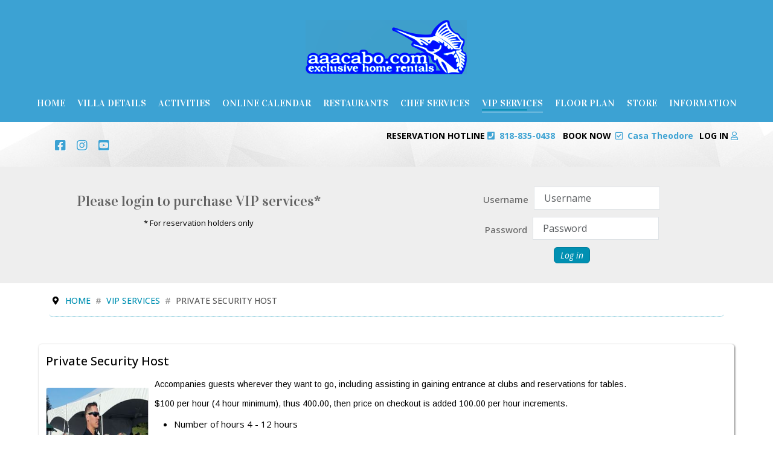

--- FILE ---
content_type: text/html; charset=utf-8
request_url: https://www.aaacabo.com/vip-services/private-security-host/vip-services-1/private-security-host-18?date_from=2024-08-04&date_to=2030-12-31
body_size: 28490
content:

<!doctype html>
<html lang="en-gb" dir="ltr">
	<head>
	    <link href="/templates/greenery/css/custom.css" rel="stylesheet" /> 
        <!--<script src="/media/com_solidres/assets/css/font-awesome.min.css"></script>//--> 
		
		<meta name="viewport" content="width=device-width, initial-scale=1, shrink-to-fit=no">
		<meta charset="utf-8">
	<meta name="generator" content="Greenery template of the Solidres Team. It is based on Helix Ultimate Framework. NOTE: It is not free or public. This template is for members of the Solidres.com only.">
	<title>Services booking</title>
	<link href="/images/greenery/favicon.ico" rel="icon" type="image/vnd.microsoft.icon">
<link href="/media/plg_solidres_channelmanager/assets/css/channelmanager.css?b1010c45a6a72757e06e07e1dfc5d216" rel="stylesheet" />
	<link href="/media/vendor/joomla-custom-elements/css/joomla-alert.min.css?0.2.0" rel="stylesheet" />
	<link href="https://www.aaacabo.com/media/com_osservicesbooking/assets/css/style.css" rel="stylesheet" />
	<link href="https://www.aaacabo.com/media/com_osservicesbooking/assets/css/style4.css" rel="stylesheet" />
	<link href="https://www.aaacabo.com/media/com_osservicesbooking/assets/css/bs4.css" rel="stylesheet" />
	<link href="//code.jquery.com/ui/1.11.4/themes/smoothness/jquery-ui.css" rel="stylesheet" />
	<link href="https://www.aaacabo.com/media/com_osservicesbooking/assets/css/tabstyle/info.css" rel="stylesheet" />
	<link href="/media/com_jce/site/css/content.min.css?badb4208be409b1335b815dde676300e" rel="stylesheet" />
	<link href="/media/plg_system_jcemediabox/css/jcemediabox.min.css?7c18c737af0919db884d585b5f82e461" rel="stylesheet" />
	<link href="//fonts.googleapis.com/css?family=Open Sans:100,100i,300,300i,400,400i,500,500i,700,700i,900,900i&amp;subset=cyrillic&amp;display=swap" rel="stylesheet" media="none" onload="media=&quot;all&quot;" />
	<link href="//fonts.googleapis.com/css?family=Vidaloka:100,100i,300,300i,400,400i,500,500i,700,700i,900,900i&amp;subset=latin&amp;display=swap" rel="stylesheet" media="none" onload="media=&quot;all&quot;" />
	<link href="/templates/greenery/css/bootstrap.min.css" rel="stylesheet" />
	<link href="/plugins/system/helixultimate/assets/css/system-j4.min.css" rel="stylesheet" />
	<link href="/media/system/css/joomla-fontawesome.min.css?b1010c45a6a72757e06e07e1dfc5d216" rel="stylesheet" />
	<link href="/templates/greenery/css/template.css" rel="stylesheet" />
	<link href="/templates/greenery/css/presets/preset1.css" rel="stylesheet" />
	<link href="/templates/greenery/css/custom.css" rel="stylesheet" />
	<link href="https://www.aaacabo.com/media/com_acym/css/module.min.css?v=820" rel="stylesheet" />
	<link href="/media/sourcecoast/css/sc_bootstrap5.css" rel="stylesheet" />
	<link href="/media/sourcecoast/css/fontawesome/css/font-awesome.min.css" rel="stylesheet" />
	<link href="/media/sourcecoast/css/common.css" rel="stylesheet" />
	<link href="/media/sourcecoast/themes/sclogin/default.css" rel="stylesheet" />
	<style>body{font-family: 'Open Sans', sans-serif;font-size: 15px;text-decoration: none;}
</style>
	<style>h1{font-family: 'Vidaloka', sans-serif;text-decoration: none;}
</style>
	<style>h2{font-family: 'Vidaloka', sans-serif;text-decoration: none;}
</style>
	<style>h3{font-family: 'Vidaloka', sans-serif;text-decoration: none;}
</style>
	<style>h4{font-family: 'Vidaloka', sans-serif;text-decoration: none;}
</style>
	<style>h5{font-family: 'Vidaloka', sans-serif;text-decoration: none;}
</style>
	<style>h6{font-family: 'Vidaloka', sans-serif;text-decoration: none;}
</style>
	<style>.sp-megamenu-parent > li > a, .sp-megamenu-parent > li > span, .sp-megamenu-parent .sp-dropdown li.sp-menu-item > a{font-family: 'Vidaloka', sans-serif;font-size: 16px;text-decoration: none;}
</style>
	<style>.logo-image {height:90px;}.logo-image-phone {height:90px;}</style>
	<style>@media(max-width: 992px) {.logo-image {height: 36px;}.logo-image-phone {height: 36px;}}</style>
	<style>@media(max-width: 576px) {.logo-image {height: 36px;}.logo-image-phone {height: 36px;}}</style>
<script src="/media/vendor/jquery/js/jquery.min.js?3.7.1"></script>
	<script src="/media/legacy/js/jquery-noconflict.min.js?647005fc12b79b3ca2bb30c059899d5994e3e34d"></script>
	<script type="application/json" class="joomla-script-options new">{"com_solidres.channelmanager":{"Provider":"ma"},"com_solidres.general":{"JVersion":4,"ChannelManager":1,"AutoScroll":1,"AutoScrollTariff":1,"EnableUnoccupiedPricing":0},"data":{"breakpoints":{"tablet":991,"mobile":480},"header":{"stickyOffset":"100"}},"joomla.jtext":{"PLG_COMPLEXTARIFF_WEEKLY_MODE_TIPS":"For rate plan with mode = Weekly, each month is divided into 4 date ranges by default, please make sure that you fill these 4 date ranges (non-overlapping) to make sure the price is calculated correctly.","SR_CHANNELMANAGER_BEDS24_PROGRESS":"SR_CHANNELMANAGER_BEDS24_PROGRESS","SR_CHANNELMANAGER_SYNC_COMPLETED":"Channel manager syncing completed (queued\/processed): ","ERROR":"Error","MESSAGE":"Message","NOTICE":"Notice","WARNING":"Warning","JCLOSE":"Close","JOK":"OK","JOPEN":"Open"},"bootstrap.modal":{"#login-modal-277":{"keyboard":true,"focus":true}},"system.paths":{"root":"","rootFull":"https:\/\/www.aaacabo.com\/","base":"","baseFull":"https:\/\/www.aaacabo.com\/"},"csrf.token":"45dbc1f6994ff557045060f69c6d739e"}</script>
	<script src="/media/system/js/core.min.js?ee06c8994b37d13d4ad21c573bbffeeb9465c0e2"></script>
	<script src="/media/com_solidres/assets/js/validate/jquery.validate.min.js?1.12.0"></script>
	<script src="/media/vendor/bootstrap/js/bootstrap-es5.min.js?5.3.2" nomodule defer></script>
	<script src="/media/com_solidres/assets/js/noconflict.js?cba3d49676afd845e11811c274141e0d"></script>
	<script src="/media/system/js/showon-es5.min.js?0e293ba9dec283752e25f4e1d5eb0a6f8c07d3be" defer nomodule></script>
	<script src="/media/system/js/messages-es5.min.js?c29829fd2432533d05b15b771f86c6637708bd9d" nomodule defer></script>
	<script src="/media/com_solidres/assets/js/validate/additional-methods.min.js?1.12.0"></script>
	<script src="/media/vendor/bootstrap/js/popover.min.js?5.3.2" type="module"></script>
	<script src="/media/com_solidres/assets/js/admin.min.js?cba3d49676afd845e11811c274141e0d"></script>
	<script src="/media/vendor/bootstrap/js/alert.min.js?5.3.2" type="module"></script>
	<script src="/media/vendor/bootstrap/js/button.min.js?5.3.2" type="module"></script>
	<script src="/media/vendor/bootstrap/js/carousel.min.js?5.3.2" type="module"></script>
	<script src="/media/vendor/bootstrap/js/collapse.min.js?5.3.2" type="module"></script>
	<script src="/media/vendor/bootstrap/js/dropdown.min.js?5.3.2" type="module"></script>
	<script src="/media/vendor/bootstrap/js/modal.min.js?5.3.2" type="module"></script>
	<script src="/media/vendor/bootstrap/js/offcanvas.min.js?5.3.2" type="module"></script>
	<script src="/media/vendor/bootstrap/js/scrollspy.min.js?5.3.2" type="module"></script>
	<script src="/media/vendor/bootstrap/js/tab.min.js?5.3.2" type="module"></script>
	<script src="/media/vendor/bootstrap/js/toast.min.js?5.3.2" type="module"></script>
	<script src="/media/system/js/showon.min.js?f79c256660e2c0ca2179cf7f3168ea8143e1af82" type="module"></script>
	<script src="/media/com_solidres/assets/js/common.min.js?cba3d49676afd845e11811c274141e0d"></script>
	<script src="/media/plg_solidres_channelmanager/assets/js/channelmanager.min.js?d233662f9c26d1a06118c93ef2fd1de9"></script>
	<script src="/media/system/js/fields/passwordview.min.js?7a48811dc5605f94fa90513f34bc7b5c54e91043" defer></script>
	<script src="/media/system/js/messages.min.js?7f7aa28ac8e8d42145850e8b45b3bc82ff9a6411" type="module"></script>
	<script src="https://www.aaacabo.com/media/com_osservicesbooking/assets/js/ajax.js"></script>
	<script src="https://www.aaacabo.com/media/com_osservicesbooking/assets/js/paymentmethods.js"></script>
	<script src="https://www.aaacabo.com/media/com_osservicesbooking/assets/js/javascript.js"></script>
	<script src="https://www.aaacabo.com/media/com_osservicesbooking/assets/js/osbjq.min.js"></script>
	<script src="https://js.stripe.com/v3/"></script>
	<script src="/media/com_osservicesbooking/assets/js/mootools-core.js"></script>
	<script src="/media/com_osservicesbooking/assets/js/mootools-more.js"></script>
	<script src="/media/plg_system_jcemediabox/js/jcemediabox.min.js?7c18c737af0919db884d585b5f82e461"></script>
	<script src="/templates/greenery/js/main.js"></script>
	<script src="https://www.aaacabo.com/media/com_acym/js/module.min.js?v=820" defer></script>
	<script>
			document.addEventListener('DOMContentLoaded', function () {
				var tooltipOptions = {'html' : true, 'sanitize': false};      
					if (bootstrap.Tooltip) {
						var tooltipTriggerList = [].slice.call(document.querySelectorAll('.hastooltip'));
						var tooltipList = tooltipTriggerList.map(function (tooltipTriggerEl) {
						  return new bootstrap.Tooltip(tooltipTriggerEl, tooltipOptions);
						});                                     
					}
				var tooltipOptions = {'html' : true, 'sanitize': false};      
					if (bootstrap.Tooltip) {
						var tooltipTriggerList = [].slice.call(document.querySelectorAll('.hasTip'));
						var tooltipList = tooltipTriggerList.map(function (tooltipTriggerEl) {
						  return new bootstrap.Tooltip(tooltipTriggerEl, tooltipOptions);
						});                                     
					}  
			});
			</script>
	<script>   var stripe = Stripe('pk_live_51OrlnZAkPLvOZbgrbKf2ybiwdXd0BeCxeoFPNufXjBwTdjEWZGT3ahWTuZubajeavkS9WGPJwysUYNR9IqfvxssW00HWIWieTX');

					var elements = stripe.elements();

				</script>
	<script>	window.addEvent('domready', function(){ $$('dl.tabs').each(function(tabs){ new JTabs(tabs, {}); }); });</script>
	<script>jQuery(document).ready(function(){WfMediabox.init({"base":"\/","theme":"standard","width":"","height":"","lightbox":0,"shadowbox":0,"icons":1,"overlay":1,"overlay_opacity":0,"overlay_color":"","transition_speed":300,"close":2,"scrolling":"0","labels":{"close":"Close","next":"Next","previous":"Previous","cancel":"Cancel","numbers":"{{numbers}}","numbers_count":"{{current}} of {{total}}","download":"Download"},"swipe":true});});</script>
	<script>template="greenery";</script>
	<script>
        if(typeof acymModule === 'undefined'){
            var acymModule = [];
			acymModule['emailRegex'] = /^[a-z0-9!#$%&\'*+\/=?^_`{|}~-]+(?:\.[a-z0-9!#$%&\'*+\/=?^_`{|}~-]+)*\@([a-z0-9-]+\.)+[a-z0-9]{2,20}$/i;
			acymModule['NAMECAPTION'] = 'Name';
			acymModule['NAME_MISSING'] = 'Please enter your name';
			acymModule['EMAILCAPTION'] = 'Email';
			acymModule['VALID_EMAIL'] = 'Please enter a valid e-mail address';
			acymModule['VALID_EMAIL_CONFIRMATION'] = 'Email field and email confirmation field must be identical';
			acymModule['CAPTCHA_MISSING'] = 'The captcha is invalid, please try again';
			acymModule['NO_LIST_SELECTED'] = 'Please select the lists you want to subscribe to';
			acymModule['NO_LIST_SELECTED_UNSUB'] = 'Please select the lists you want to unsubscribe from';
            acymModule['ACCEPT_TERMS'] = 'Please check the Terms and Conditions / Privacy policy';
        }
		</script>
	<script>window.addEventListener("DOMContentLoaded", (event) => {
acymModule["excludeValuesformAcym95471"] = [];
acymModule["excludeValuesformAcym95471"]["2"] = "Email";  });</script>
	<script>if (typeof jfbcJQuery == "undefined") jfbcJQuery = jQuery;</script>
			<style>
.itemid-101 div#mod-custom134 .toolbar-info-right {
    float: right;
    padding-right: 30px;
}
			</style>
				</head>
	<body class="site helix-ultimate hu com-osservicesbooking view-default layout-default task-none itemid-1385 en-gb ltr layout-fluid offcanvas-init offcanvs-position-left">
	
		
		
		
		<div class="body-wrapper">
			<div class="body-innerwrapper">
				
<header id="sp-header" class="full-header full-header-center">
	<div class="container-fluid">
		<div class="container-inner">
			<div class="row align-items-center">
				<!-- Logo -->
				<div id="sp-logo" class="col-auto">
					<div class="sp-column">
													
							<a id="offcanvas-toggler" aria-label="Menu" class="offcanvas-toggler-left d-flex d-lg-none" href="#" aria-hidden="true" title="Menu"><div class="burger-icon"><span></span><span></span><span></span></div></a><div class="logo"><a href="/">
				<img class='logo-image '
					srcset='https://www.aaacabo.com/images/transwhitelogo_new3.png 1x'
					src='https://www.aaacabo.com/images/transwhitelogo_new3.png'
					alt='Aaacabo, Inc. Logo'
				/>
				</a></div>											</div>
				</div>

				<!-- Menu -->
				<div id="sp-menu" class="menu-with-social menu-center col-auto flex-auto">
					<div class="sp-column d-flex justify-content-between align-items-center">
						<div class="menu-with-offcanvas d-flex justify-content-between align-items-center flex-auto">
							<nav class="sp-megamenu-wrapper d-flex" role="navigation"><ul class="sp-megamenu-parent menu-animation-fade-up d-none d-lg-block"><li class="sp-menu-item sp-has-child"><a   href="/" >Home</a><div class="sp-dropdown sp-dropdown-main sp-menu-right" style="width: 240px;"><div class="sp-dropdown-inner"><ul class="sp-dropdown-items"><li class="sp-menu-item"><a   href="/home/login" >Login</a></li></ul></div></div></li><li class="sp-menu-item sp-has-child"><a   href="#" >Villa Details</a><div class="sp-dropdown sp-dropdown-main sp-menu-right" style="width: 240px;"><div class="sp-dropdown-inner"><ul class="sp-dropdown-items"><li class="sp-menu-item sp-has-child"><a   href="/villa-details/casa-theodore-availability-and-booking" >Casa Theodore Availability and Booking</a><div class="sp-dropdown sp-dropdown-sub sp-menu-right" style="width: 240px;"><div class="sp-dropdown-inner"><ul class="sp-dropdown-items"><li class="sp-menu-item"><a   href="/villa-details/casa-theodore-availability-and-booking" >Book Now</a></li><li class="sp-menu-item"><a   href="/villa-details/casa-theodore-availability-and-booking/bedroom-1-details" >Bedroom 1 Details</a></li><li class="sp-menu-item"><a   href="/villa-details/casa-theodore-availability-and-booking/bedroom-2-details" >Bedroom 2 Details</a></li><li class="sp-menu-item"><a   href="/villa-details/casa-theodore-availability-and-booking/bedroom-3-details" >Bedroom 3 Details</a></li><li class="sp-menu-item"><a   href="/villa-details/casa-theodore-availability-and-booking/bedroom-4-details" >Bedroom 4 Details</a></li><li class="sp-menu-item"><a   href="/villa-details/casa-theodore-availability-and-booking/bedroom-5-details" >Bedroom 5 Details</a></li><li class="sp-menu-item"><a   href="/villa-details/casa-theodore-availability-and-booking/bedroom-6-details" >Bedroom 6 Details</a></li><li class="sp-menu-item"><a   href="/villa-details/casa-theodore-availability-and-booking/bedroom-7-details" >Bedroom 7 Details</a></li><li class="sp-menu-item"><a   href="/villa-details/casa-theodore-availability-and-booking/bedroom-8-details" >Bedroom 8 Details</a></li><li class="sp-menu-item"><a   href="/villa-details/casa-theodore-availability-and-booking/bedroom-9-details" >Bedroom 9 Details</a></li><li class="sp-menu-item"><a   href="/villa-details/casa-theodore-availability-and-booking/bedroom-10-details" >Bedroom 10 Details</a></li><li class="sp-menu-item"><a   href="/villa-details/casa-theodore-availability-and-booking/bedroom-11-details" >Bedroom 11 Details</a></li><li class="sp-menu-item"><a   href="/villa-details/casa-theodore-availability-and-booking/main-deck-bar-area" >Main Deck Bar Area</a></li><li class="sp-menu-item"><a   href="/villa-details/casa-theodore-availability-and-booking/main-deck-fire-pit" >Main Deck Fire Pit</a></li><li class="sp-menu-item"><a   href="/villa-details/casa-theodore-availability-and-booking/main-entry" >Main Entry</a></li><li class="sp-menu-item"><a   href="/villa-details/casa-theodore-availability-and-booking/main-house-kitchen" >Main House Kitchen</a></li><li class="sp-menu-item"><a   href="/villa-details/casa-theodore-availability-and-booking/main-dining-room" >Main Dining Room</a></li><li class="sp-menu-item"><a   href="/villa-details/casa-theodore-availability-and-booking/main-house-living-room" >Main House Living Room</a></li><li class="sp-menu-item"><a   href="/villa-details/casa-theodore-availability-and-booking/main-deck-pool" >Main Deck Pool</a></li><li class="sp-menu-item"><a   href="/villa-details/casa-theodore-availability-and-booking/ocean-view-suite-with-jacuzzi" >Ocean View Suite with Jacuzzi</a></li><li class="sp-menu-item"><a   href="/villa-details/casa-theodore-availability-and-booking/ocean-view-suite-living-room" >Ocean View Suite Living Room</a></li><li class="sp-menu-item"><a   href="/villa-details/casa-theodore-availability-and-booking/ocean-view-suite-kitchen" >Ocean View Suite Kitchen</a></li></ul></div></div></li></ul></div></div></li><li class="sp-menu-item sp-has-child"><a   href="/activities" >Activities</a><div class="sp-dropdown sp-dropdown-main sp-menu-right" style="width: 240px;"><div class="sp-dropdown-inner"><ul class="sp-dropdown-items"><li class="sp-menu-item"><a   href="/activities/atv-and-off-roading" >ATV &amp; Off-Roading</a></li><li class="sp-menu-item"><a   href="/activities/cooking-classes" >Cooking Classes</a></li><li class="sp-menu-item"><a   href="/activities/day-sailing" >Day Sailing</a></li><li class="sp-menu-item"><a   href="/activities/dolphin-and-shark-activities" >Dolphin &amp; Shark Activities</a></li><li class="sp-menu-item"><a   href="/activities/fishing" >Fishing</a></li><li class="sp-menu-item"><a   href="/activities/miscellaneous" >Miscellaneous</a></li><li class="sp-menu-item"><a   href="/activities/party-cruises" >Party Cruises</a></li><li class="sp-menu-item"><a   href="/activities/snorkel-and-scuba" >Snorkel And Scuba</a></li><li class="sp-menu-item"><a   href="/activities/sunset-cruises-and-sailing" >Sunset Cruises And Sailing</a></li><li class="sp-menu-item"><a   href="/activities/tours" >Tours</a></li><li class="sp-menu-item"><a   href="/activities/water-activities" >Water Activities</a></li><li class="sp-menu-item"><a   href="/activities/whale-watching" >Whale Watching</a></li><li class="sp-menu-item"><a   href="/activities/ziplining-and-bungee-jumping" >Ziplining And Bungee Jumping</a></li></ul></div></div></li><li class="sp-menu-item"><a   href="/online-calendar" >Online Calendar</a></li><li class="sp-menu-item sp-has-child"><a   href="/restaurants" >Restaurants</a><div class="sp-dropdown sp-dropdown-main sp-menu-right" style="width: 240px;"><div class="sp-dropdown-inner"><ul class="sp-dropdown-items"><li class="sp-menu-item"><a   href="/restaurants/hacienda-cocina" >Hacienda Cocina </a></li><li class="sp-menu-item"><a   href="/restaurants/ediths-restaurant" >Edith's Restaurant</a></li><li class="sp-menu-item"><a   href="/restaurants/nick-san-restaurant" >Nick San Restaurant</a></li><li class="sp-menu-item"><a   href="/restaurants/la-golondrina" >La Golondrina</a></li><li class="sp-menu-item"><a   href="/restaurants/la-pampa-restaurante" >La Pampa Restaurante</a></li><li class="sp-menu-item"><a   href="/restaurants/maria-corona-restaurant" >Maria Corona Restaurant</a></li><li class="sp-menu-item"><a   href="/restaurants/solomons-landing" >Solomon's Landing</a></li><li class="sp-menu-item"><a   href="/restaurants/the-office" >The Office</a></li><li class="sp-menu-item"><a   href="/restaurants/tres-sirenas" >Tres Sirenas</a></li><li class="sp-menu-item"><a   href="/restaurants/sur-beach-club" >Sur Beach Club</a></li></ul></div></div></li><li class="sp-menu-item sp-has-child"><a   href="/chef-services" >Chef Services</a><div class="sp-dropdown sp-dropdown-main sp-menu-right" style="width: 240px;"><div class="sp-dropdown-inner"><ul class="sp-dropdown-items"><li class="sp-menu-item"><a   href="/chef-services/breakfast-brunch" >Breakfast/Brunch</a></li><li class="sp-menu-item"><a   href="/chef-services/lunch" >Lunch</a></li><li class="sp-menu-item sp-has-child"><a   href="/chef-services/dinner" >Dinner</a><div class="sp-dropdown sp-dropdown-sub sp-menu-right" style="width: 240px;"><div class="sp-dropdown-inner"><ul class="sp-dropdown-items"><li class="sp-menu-item"><a   href="/chef-services/dinner/soups-and-salads" >Soups and Salads</a></li><li class="sp-menu-item"><a   href="/chef-services/dinner/appetizers" >Appetizers</a></li><li class="sp-menu-item"><a   href="/chef-services/dinner/entrees" >Entrees</a></li><li class="sp-menu-item"><a   href="/chef-services/dinner/desserts" >Desserts</a></li></ul></div></div></li><li class="sp-menu-item"><a   href="/chef-services/kids" >Kids</a></li><li class="sp-menu-item"><a   href="/chef-services/snacks" >Snacks</a></li><li class="sp-menu-item"><a   href="/chef-services/all-inclusive-basic" >All Inclusive Basic</a></li><li class="sp-menu-item"><a   href="/chef-services/all-inclusive-standard" >All Inclusive Standard</a></li><li class="sp-menu-item"><a   href="/chef-services/all-inclusive-luxury" >All Inclusive Luxury</a></li><li class="sp-menu-item"><a   href="/chef-services/holiday-dinners" >Holiday Dinners</a></li><li class="sp-menu-item"><a   href="/chef-services/chef-services-photos/chef-services-photos" >Chef Services Photos</a></li><li class="sp-menu-item"><a   href="/chef-services/catering" >Catering</a></li><li class="sp-menu-item"><a   href="/chef-services/cooking-classes" >Cooking Classes</a></li><li class="sp-menu-item"><a   href="/chef-services/recipes" >Recipes</a></li><li class="sp-menu-item"></li></ul></div></div></li><li class="sp-menu-item sp-has-child active"><a   href="/vip-services" >VIP Services</a><div class="sp-dropdown sp-dropdown-main sp-menu-right" style="width: 240px;"><div class="sp-dropdown-inner"><ul class="sp-dropdown-items"><li class="sp-menu-item"><a   href="/vip-services/personal-bartender/vip-services-1/personal-bartender-10?date_from=2024-09-19&amp;date_to=2030-12-31" >Personal Bartender</a></li><li class="sp-menu-item"><a   href="/vip-services/personal-butler/vip-services-1/personal-butler-6/personal-butler-6?date_from=2024-09-19&amp;date_to=2030-12-31" >Personal Butler</a></li><li class="sp-menu-item"><a   href="/vip-services/personal-waiter/vip-services-1/personal-waiter-11/personal-waiter-11?date_from=2024-09-19&amp;date_to=2030-12-31" >Personal Waiter</a></li><li class="sp-menu-item"><a   href="/vip-services/transportation" >Transportation</a></li><li class="sp-menu-item"><a   href="/vip-services/party-planner/vip-services-1/party-planner-5?date_from=2024-09-19&amp;date_to=2030-12-31" >Party Planner</a></li><li class="sp-menu-item"><a   href="/vip-services/party-planner-assistant/vip-services-1/party-planner-assistant-9?date_from=2024-09-19&amp;date_to=2030-12-31" >Party Planner Assistant</a></li><li class="sp-menu-item"><a   href="/vip-services/private-house-security/vip-services-1/private-house-security-12?date_from=2024-09-19&amp;date_to=2030-12-31" >Private House Security</a></li><li class="sp-menu-item current-item active"><a aria-current="page"  href="/vip-services/private-security-host/vip-services-1/private-security-host-18?date_from=2024-09-19&amp;date_to=2030-12-31" >Private Security Host</a></li><li class="sp-menu-item"><a   href="/vip-services/personal-dishwasher/vip-services-1/personal-dishwasher-17?date_from=2024-09-19&amp;date_to=2030-12-31" >Personal Dishwasher</a></li><li class="sp-menu-item"><a   href="/vip-services/spa-services" >Spa Services</a></li><li class="sp-menu-item"><a   href="/vip-services/mariachi-band-3-piece-trio/vip-services-1/mariachi-3-piece-trio-7?date_from=2024-09-19&amp;date_to=2030-12-31" >Mariachi Band 3 Piece Trio</a></li><li class="sp-menu-item"><a   href="/vip-services/mariachi-5-piece-band/vip-services-1/mariachi-band-5-piece-8?date_from=2024-09-19&amp;date_to=2030-12-31" >Mariachi 5 Piece Band</a></li><li class="sp-menu-item"><a   href="/vip-services/yoga-class/vip-services-1/yoga-class-21?date_from=2024-09-19&amp;date_to=2030-12-31" >Yoga Class</a></li></ul></div></div></li><li class="sp-menu-item sp-has-child"><span  class=" sp-menu-separator" >Floor Plan</span><div class="sp-dropdown sp-dropdown-main sp-menu-right" style="width: 240px;"><div class="sp-dropdown-inner"><ul class="sp-dropdown-items"><li class="sp-menu-item"><a   href="/floor-plan/casa-theodore-floor-plans" >Casa Theodore Floor Plans</a></li><li class="sp-menu-item"><a   href="/floor-plan/casa-theodore-bedroom-layout" >Casa Theodore Bedroom Layout</a></li></ul></div></div></li><li class="sp-menu-item sp-has-child"><a   href="/store" >Store</a><div class="sp-dropdown sp-dropdown-main sp-menu-right" style="width: 240px;"><div class="sp-dropdown-inner"><ul class="sp-dropdown-items"><li class="sp-menu-item"><a   href="/store/pre-stocking-packages" >Pre-Stocking Packages</a></li><li class="sp-menu-item"><a   href="/store/food" >Food</a></li><li class="sp-menu-item"><a   href="/store/beverages" >Beverages</a></li><li class="sp-menu-item"><a   href="/store/additional-options" >Additional Options</a></li><li class="sp-menu-item"><a   href="/store/travel-insurance-damage-protection" >Travel Insurance/Damage Protection</a></li><li class="sp-menu-item"><a   href="/store/gift-certificates" >Gift Certificates</a></li><li class="sp-menu-item"><a   href="/store/special-event-packages" >Special Event Packages</a></li><li class="sp-menu-item"><a   href="/store/cart" >Cart</a></li></ul></div></div></li><li class="sp-menu-item sp-has-child"><span  class=" sp-menu-separator" >Information</span><div class="sp-dropdown sp-dropdown-main sp-menu-right" style="width: 240px;"><div class="sp-dropdown-inner"><ul class="sp-dropdown-items"><li class="sp-menu-item"><a   href="/information/villa-amenities" >Villa Amenities</a></li><li class="sp-menu-item"><a   href="/information/terms-conditions" >Terms &amp; Conditions</a></li><li class="sp-menu-item"><a   href="https://aaacabo.com/index.php?option=com_solidres&view=reservationasset&id=14&feedback_reviews=1&ordering=a.created_date&Itemid=1416" >Reviews</a></li><li class="sp-menu-item"><a   href="/information/faqs" >FAQ's</a></li><li class="sp-menu-item"><a   href="/information/driving-directions" >Driving Directions</a></li><li class="sp-menu-item"><a   href="/information/staff-bios" >Staff Bios</a></li><li class="sp-menu-item"><a   href="/information/customer-photos/customer-photos" >Customer Photos</a></li><li class="sp-menu-item"><a   href="/information/special-events-photos/special-events-photos" >Special Events Photos</a></li><li class="sp-menu-item"><a   href="/information/credit-card-auth-form" >Credit Card Auth Form</a></li><li class="sp-menu-item"><a   href="/information/security-deposit-auth-form" >Security Deposit Auth Form</a></li><li class="sp-menu-item"><a   href="/information/enhanced-cleaning-protocol" >Enhanced Cleaning Protocol</a></li></ul></div></div></li></ul></nav>							
						</div>

						<!-- Related Modules -->
						<div class="d-none d-lg-flex header-modules align-items-center">
								
													</div>

						<!-- Social icons -->
						<div class="social-wrap no-border d-flex align-items-center">
													</div>

						<!-- if offcanvas position right -->
											</div>
				</div>

			</div>
		</div>
	</div>
</header>				
<section id="sp-toolbar" >

				
	
<div class="row">
	<div id="sp-toolbar-a" class="col-lg-6 "><div class="sp-column "><div class="sp-module "><div class="sp-module-content">
<div id="mod-custom87" class="mod-custom custom">
    <div class="social-icons">
<ul>
<li>&nbsp;</li>
<li><a href="https://www.facebook.com/profile.php?id=100063963406034" target="_blank" rel="noopener noreferrer"><i class="fab fa-facebook-square"></i></a></li>
<li><a href="https://www.instagram.com/aaacabo" target="_blank" rel="noopener noreferrer"><i class="fab fa-instagram"></i></a></li>
<!--<li><a href="https://twitter.com/intent/follow?original_referer=http%3A%2F%2Fwww.aaacabo.com%2F&amp;screen_name=aaacabo&amp;source=followbutton&amp;variant=2.0&amp;xd_token=7f1176d083028c" target="_blank" rel="noopener noreferrer"> </a></li>//-->
<li><a href="http://www.youtube.com/aaacabo" target="_blank" rel="noopener noreferrer"><i class="fab fa-youtube-square"></i></a></li>
</ul>
</div></div>
</div></div></div></div><div id="sp-toolbar-b" class="col-lg-5 "><div class="sp-column "><div class="sp-module "><div class="sp-module-content">
<div id="mod-custom134" class="mod-custom custom">
    <div class="toolbar-info-right">
<ul>
<li>RESERVATION HOTLINE
<div class="fa-phone-square" style="margin-left: 3px;">&nbsp;</div>
<a href="tel:8188350438" style="font-size: 14px;"> 818-835-0438</a></li>
<li>BOOK NOW
<div class="uk-icon-check-square" style="margin-left: 3px;">&nbsp;</div>
<a href="/villa-details/casa-theodore-availability-and-booking" style="font-size: 14px;" title="Casa Theodore Online Booking">Casa Theodore</a></li>
<!--<li style="margin-left: 2px !important;">
<div class="uk-icon-check-square">&nbsp;</div>
<a href="/component/solidres/casa-theodore-14?Itemid=301" style="font-size: 14px;" title="Casa Mega Point Online Booking">Casa Mega Point</a></li>--></ul>
</div></div>
</div></div></div></div><div id="sp-toolbar-c" class="col-lg-1 "><div class="sp-column "><div class="sp-module  top_right_login"><div class="sp-module-content">
    <div class="sourcecoast ns-bs5 sclogin-modal-links sclogin">
        <a href="/"  data-bs-toggle="modal" data-bs-target="#login-modal-277">
        Log in        <i class="uk-icon-user"></i></a>
        <div id="login-modal-277" role="dialog" tabindex="-1" class="joomla-modal modal"  >
	<div class="modal-dialog modal-xl ">
		<div class="modal-content">
			<div class="modal-header">
            <h3 class="modal-title"></h3>
                <button type="button" class="btn-close novalidate" data-bs-dismiss="modal" aria-label="Close">
        </button>
    </div>
<div class="modal-body">
    <div class="popuptest sclogin sourcecoast ns-bs5" id="sclogin-277">
    
    <div class="row">
        
    <div class="sclogin-joomla-login vertical col-md-12">
                <form action="/vip-services/private-security-host/vip-services-1/private-security-host-18?date_from=2024-05-17&amp;date_to=2030-12-31" method="post" id="sclogin-form277">
            <div class="mod-sclogin__userdata userdata">
                <div class="mod-sclogin__username mb-3">
                    <div class="input-group">
                        <input id="sclogin-username-277" type="text" name="username" class="form-control sclogin-username"
                               autocomplete="username" placeholder="Username"
                               tabindex="0"                         >
                        <label for="sclogin-username-277" class="visually-hidden-new">Username</label>
                        <span class="input-group-text btn " title="Username">
                            <span class="icon-fw icon-user" aria-hidden="true"></span>
                        </span>
                        <!-- only add spans if they have buttons present -->
                                            </div>
                </div>
                <div class="mod-sclogin__password mb-3">
                    <div class="input-group">
                        <input id="sclogin-passwd-277" type="password" name="password" autocomplete="current-password" class="form-control sclogin-passwd" placeholder="Password">
						<label for="sclogin-password-277" class="visually-hidden-new">Password</label>
                        <!-- only add spans if they have buttons present -->
                                            </div>
                </div>
                <div class="mb-3 form-sclogin-submitcreate gap-2" id="form-sclogin-submitcreate-277">
                    <button type="submit" name="Submit" class="btn btn-primary col-md-12">Log in</button>
                                    </div>
                                        <div class="form-check">
                            <div class="mb-3 form-sclogin-remember" id="form-sclogin-remember-277">
                                <label for="sclogin-remember-277">
                                    <input id="sclogin-remember-277" type="checkbox" name="remember" class="form-check-input sclogin-remember"  title="Remember Me" />
                                    Remember Me                                </label>
                            </div>
                        </div>
                    
                <input type="hidden" name="option" value="com_users"/><input type="hidden" name="task" value="user.login"/><input type="hidden" name="return" value="aHR0cHM6Ly93d3cuYWFhY2Fiby5jb20vdmlwLXNlcnZpY2VzL3ByaXZhdGUtc2VjdXJpdHktaG9zdC92aXAtc2VydmljZXMtMS9wcml2YXRlLXNlY3VyaXR5LWhvc3QtMTg/ZGF0ZV9mcm9tPTIwMjQtMDgtMDQmZGF0ZV90bz0yMDMwLTEyLTMx"/><input type="hidden" name="mod_id" value="277"/><input type="hidden" name="45dbc1f6994ff557045060f69c6d739e" value="1">            </div>
        </form>
    </div>
        </div>

        <div class="clearfix"></div>
</div>
</div>
		</div>
	</div>
</div>
            </div>

    <script>
        jfbcJQuery(document).ready(function () {
            jfbcJQuery("#login-modal-277").appendTo("body");
        });
        
        jfbcJQuery('#login-modal-277').addClass('sourcecoast sclogin-modal');
    </script>

    
</div></div></div></div></div>
				
</section>
<section id="sp-about-us" class="section-spacing-large">

						<div class="container">
				<div class="container-inner">
			
	
<div class="row">
	<div id="sp-top-a" class="col-lg-12 "><div class="sp-column "><div class="sp-module login_style_restaurant"><div class="sp-module-content"><div class="popuptest sclogin sourcecoast ns-bs5" id="sclogin-282">
            <div class="sclogin-desc pretext">
            <h4>Please login to purchase VIP services*</h4>
<small style="color:#000">* For reservation holders only</small>
        </div>
    
    <div class="row">
        
    <div class="sclogin-joomla-login horizontal float-left">
                <form action="/vip-services/private-security-host/vip-services-1/private-security-host-18?date_from=2024-05-17&amp;date_to=2030-12-31" method="post" id="sclogin-form282">
            <div class="mod-sclogin__userdata userdata">
                <div class="mod-sclogin__username mb-3 float-left">
                    <div class="input-group">
                        <input id="sclogin-username-282" type="text" name="username" class="form-control sclogin-username"
                               autocomplete="username" placeholder="Username"
                               tabindex="0"                         >
                        <label for="sclogin-username-282" class="visually-hidden-new">Username</label>
                        <span class="input-group-text btn " title="Username">
                            <span class="icon-fw icon-user" aria-hidden="true"></span>
                        </span>
                        <!-- only add spans if they have buttons present -->
                                            </div>
                </div>
                <div class="mod-sclogin__password mb-3 float-left">
                    <div class="input-group">
                        <input id="sclogin-passwd-282" type="password" name="password" autocomplete="current-password" class="form-control sclogin-passwd" placeholder="Password">
						<label for="sclogin-password-282" class="visually-hidden-new">Password</label>
                        <!-- only add spans if they have buttons present -->
                                            </div>
                </div>
                <div class="mb-3 gap-2 float-left form-sclogin-submitcreate" id="form-sclogin-submitcreate-282">
                    <button type="submit" name="Submit" class="btn btn-primary">Log in</button>
                                    </div>
                                        <input id="sclogin-remember-282" type="hidden" name="remember" class="inputbox sclogin-remember"  title="Remember Me" />
                    
                <input type="hidden" name="option" value="com_users"/><input type="hidden" name="task" value="user.login"/><input type="hidden" name="return" value="aHR0cHM6Ly93d3cuYWFhY2Fiby5jb20vdmlwLXNlcnZpY2VzL3ByaXZhdGUtc2VjdXJpdHktaG9zdC92aXAtc2VydmljZXMtMS9wcml2YXRlLXNlY3VyaXR5LWhvc3QtMTg/ZGF0ZV9mcm9tPTIwMjQtMDgtMDQmZGF0ZV90bz0yMDMwLTEyLTMx"/><input type="hidden" name="mod_id" value="282"/><input type="hidden" name="45dbc1f6994ff557045060f69c6d739e" value="1">            </div>
        </form>
    </div>
        </div>

        <div class="clearfix"></div>
</div>

</div></div></div></div></div>
							</div>
			</div>
			
</section>
<section id="sp-breadcrumb-navigation" >

						<div class="container">
				<div class="container-inner">
			
	
<div class="row">
	<div id="sp-breadcrumbs" class="col-lg-12 "><div class="sp-column "><div class="sp-module "><div class="sp-module-content">
<ol itemscope itemtype="https://schema.org/BreadcrumbList" class="breadcrumb">
			<li class="float-start">
			<span class="divider fas fa-map-marker-alt" aria-hidden="true"></span>
		</li>
	
				<li itemprop="itemListElement" itemscope itemtype="https://schema.org/ListItem" class="breadcrumb-item"><a itemprop="item" href="/" class="pathway"><span itemprop="name">Home</span></a>				<meta itemprop="position" content="1">
			</li>
					<li itemprop="itemListElement" itemscope itemtype="https://schema.org/ListItem" class="breadcrumb-item"><a itemprop="item" href="/vip-services" class="pathway"><span itemprop="name">VIP Services</span></a>				<meta itemprop="position" content="2">
			</li>
					<li itemprop="itemListElement" itemscope itemtype="https://schema.org/ListItem" class="breadcrumb-item active"><span itemprop="name">Private Security Host</span>				<meta itemprop="position" content="3">
			</li>
		</ol>
</div></div></div></div></div>
							</div>
			</div>
			
</section>
<section id="sp-main-body" >

										<div class="container">
					<div class="container-inner">
						
	
<div class="row">
	
<main id="sp-component" class="col-lg-12 ">
	<div class="sp-column ">
		<div id="system-message-container" aria-live="polite">
	</div>


		
		<script>
jQuery(document).ready(function(){
	jQuery("#pop_agree_buttoon").attr("disabled", true);
	jQuery("#agree_check").attr("disabled", true);
		
	jQuery('.articleContent').on('scrollend', function() {
		jQuery("#pop_agree_buttoon").removeAttr("disabled");
		jQuery("#agree_check").removeAttr("disabled");
		});
	
	jQuery('.articleContent').on('scroll', function() {
        if(jQuery(this).scrollTop() + jQuery(this).innerHeight() >= jQuery(this)[0].scrollHeight) {
            jQuery("#pop_agree_buttoon").removeAttr("disabled");
			jQuery("#agree_check").removeAttr("disabled");
        }
    });
	
	jQuery("#welcome_agree").click(function(){
		jQuery("#myForm").css("display","block");
		jQuery(".fullscreen-container").fadeIn('slow');
		var screenTop = jQuery(document).scrollTop();
		jQuery('#myForm').css('top', screenTop);
		//jQuery(".termstitletop").focus();	
	});
	
	jQuery("#pop_agree_buttoon").click(function(){
		if (jQuery("#agree_check").prop('checked')==true){ 
		jQuery("#myForm").css("display","none");
		jQuery(".fullscreen-container").hide();
		//jQuery("#termsandconditions").css("display","inline-block");
		jQuery("#termsandconditions").attr("checked",true);
		jQuery("#thankyou_agree").css("display","inline-block");
		jQuery("#welcome_agree").css("display","none");
		jQuery("#agree_check").attr("disabled", true);
		}
		else{
			alert("Please click the checkbox to acknowledge that you have read and accept our terms & conditions");
		}
	});
	
	jQuery("#thankyou_agree").click(function(){
		jQuery("#myForm").css("display","block");
		jQuery(".termstitletop").focus();
			
	});
	
	//termsandconditions
});
</script>
<style>
.fullscreen-container {
  display: none;
  position: fixed;
  top: 0;
  bottom: 0;
  left: 0;
  right: 0;
  background: rgba(90, 90, 90, 0.5);
  z-index: 9999;
}
/* The popup form - hidden by default */
.form-popup {
display: none;
    position: absolute;
    border: 3px solid #1fa2d6;
    z-index: 999;
    background-color: aliceblue;
    margin: 0 auto !important;
    float: left;
    padding: 30px;
    height: 515px;
    width: 70%;
    top: 5% !important;
    left: 16%;
}
.bookingformdiv .termsandconditions  {
    position: relative;
	    width: 100%;
}
.termsimage {
    text-align: center;
}
.termstitle {
    text-align: center;
    font-weight: 700;
    color: #000;
    padding: 5px 0px;
}
.casatermsandconditions {
    padding: 15px 0px;
}
ul.gkCircle1 ol li, ul.gkCircle1 li {
    padding: 4px 0px;
}
@media screen and (max-width: 767px){
.form-popup {
    padding: 15px;
    width: 92%;
    left: 4%;
}
.myform_inner h2 {
    font-size: 18px;
}
.myform_inner p {
    margin-top: 10px;
    margin-bottom: 10px;
}
button#pop_agree_buttoon {
    padding: 6px;
    font-size: 15px;
}
.bottom_agrees p {
    font-size: 10px;
}
.bottom_agrees {
    padding: 10px !important;
}
}
@media only screen and (min-width: 768px) and (max-width: 991px){

.form-popup {
    padding: 15px;
    width: 92%;
    left: 4%;
}
}
</style>
<div class="fullscreen-container">
<div id="myForm" class="form-popup">
<div class="articleContent" style="overflow:auto; height:330px;">
<div class="myform_inner" style="display:inline-block; width:100%;">
<h2 style="text-align:center;">Terms & Conditions</h2>
<p>Standard rental is $3,600 a night for Bedrooms 1-9 (please note this does not include our Ocean View
Suite, bedrooms 10 & 11; groups only needing 9 bedrooms do have an upgrade option to substitute 2
bedrooms for our Ocean View Suite for an additional $400 a night)
$4,400 a night for Bedrooms 1-11 which includes our Ocean View Suite, bedrooms 10 & 11 Standard
rates are based on 9 bedrooms, and additional guests are $200 per guest per night plus taxes.</p>
<p>Bathroom amenities include soap, shampoo, condition, and Q-tis located in designer, monogrammed,
marble dispensers. There are also blow dryers and irons for your convenience. Every bedroom comes
with its own privacy safe, and there is also an intercom system to communicate room to room.</p>
<p>All bachelor, bachelorette, and wedding parties will generate a $300 per night fee for security guard plus
tax & service charge.</p>
<p>All single male/female groups are limited to 1 person per bedroom, with a maximum of 12 guests in the
9-bedroom rate.</p>
<h2>BACHELOR PARTY/BACHELORETTE PARTY/SPRING BREAK RULES:</h2>
<ul>
<li>Excessive outdoor noise is prohibited at all times, but please note that this is especially true
from 10pm-7am. Please also note, that the HOA does offer one warning, and then will charge a
$1,000 noise fine.</li>
<li>Consumption of alcoholic beverages in public areas is prohibited, as well as public nudity.</li>
<li>Only registered guests are allowed in the villa. Any additional guests are subject to an additional
cost.</li>
<li>Night security guard is required at a cost of $300 per night plus taxes.</li>
</ul>
<h2>CHEF SERVICES, PRE-STOCK, & IN-VILLA SERVICES</h2>
<p>No refunds will be made for any services booked through Casa Theodore with less than 48 hours notice
and any cancellations are subject to a 10% administrative fee plus cost of food.</p>
<h2>GUEST AND REGISTERED GUESTS</h2>
<p>Principal Guest, “Guest” is a minimum of 25-35 years of age, depending on the property. There are no
age restrictions with other traveling members. Kids are welcome at all of our properties.</p>
<p>Guests will assume all responsibility of the Property during their stay and adhere to the rules and
conditions set forth in this Agreement. Guests will be held liable for all actions of the registered guests,
invited guests and any other individuals that are not part of the Company, who enter the Property
during the dates of rental. Guest will assume responsibility for any damages and/or violations of house
or community rules and any fines and/or assessments as a result.</p>
<p>Guest agrees that only the number of people stated on the reservation shall occupy the Property for the
duration of the rental. All properties have a maximum occupancy which cannot be exceeded at any
time, additional guests may be subject to extra person fee. No exceptions or refunds are given for
changes in the number of Guests after your arrival.</p>
<h2>EVENT FEES</h2>
<p>The Property is not intended for parties, events, or gatherings unless arranged in advance and approved
in writing by Casa Theodore. Authorized events and/or invitees will result in extra charges, event fees,
and/or mandatory additional staffing requirements. Unauthorized events can result in eviction and/or
other assessments at the discretion of the homeowner, Company, and/or HOA. Please advise us of any
plans for events in advance and see Section 11. DJ's are also subject to an additional fees.</p>
<h2>GUEST CONDUCT</h2>
<p>Excessive noise, loud music, illegal activity, or evidence of violation of agreement policies, will result in
fines and potential eviction of the Property. Communities will fine guests for excessive noise, rude
conduct, violence and/or damage to community. Guest agrees to settle and pay these fines in full at the
time of issue.</p>
<h2>ARRIVAL</h2>
<p>Check-In is at 3pm.</p>
<p>Early arrivals may be arranged when possible. If early check-in is not possible, we will arrange to store
luggage for you. Schedule your arrival time with your concierge. A member of the Casa Theodore team
will tour the Property with you upon check-in. Any existing damages will be documented during this
inspection. For any other damage reports during your stay, please see Security Deposit Section.</p>
<h2>DEPARTURE</h2>
<p>Check-Out is at 11am.</p>
<p>Guest hereby represents and warrants that upon Departure, the Property shall be returned in the same
condition as the time of Arrival.</p>
<p>Please confirm your departure time with your Personal Concierge. If the Guest would like a late check-
out, he/she must confirm in writing, with Casa Theodore, and will be subject to availability. If the
Property has not been vacated by 11:00am, a fee of $250 USD per hour will be assessed to the
Guest. Any stay past 3:00pm will be charged the equivalent of an additional rental night.</p>
<h2>PAYMENTS</h2>
<p>50% (fifty percent) of the total reservation amount must be paid via Bank Wire or Credit Card to confirm
a booking. The remaining 50% (fifty percent) will be due between 45-days (non-holiday) and 90-days
(holiday) prior to arrival. Please see rental agreement or speak with our office for more details.</p>
<p>If final payment is not received 1-week after its due date, Casa Theodore reserves the right to cancel the
reservation and release the dates on the calendar and all funds are forfeited and non-refundable. If
Guest receives written permission from Casa Theodore to pay the balance at a later date, the
reservation will not be cancelled. Any reservations made within the timeframe of final payment (45-90
days) must be paid in full. Guest hereby acknowledges that monies paid pursuant hereto (other than
the Security Deposit) are non-refundable.</p>
<h2>SECURITY DEPOSIT</h2>
<p>A security deposit is required on all reservations. This deposit will be processed via credit card pre-
authorization up to 7 days prior to your scheduled check-in date. We will also accept a bank wire, which
will be refunded after checkout, less any damages. A walk-through inspection will be performed at
check-in and checkout with a Casa Theodore representative. At check-in, any damages or missing items
will be noted and acknowledged with signature by Guest.</p>
<p>We reserve the right to assess and collect for damages up to 14-days (fourteen) following departure
in the event that they were not noticed during the check-out walk-thru inspection. If damages are
found, Casa Theodore will withhold security deposit for the time necessary to quote, assess, and replace
the damaged items. Invoices for damaged items and repairs will be supplied to the Guest by Casa
Theodore.</p>
<p>Guest acknowledges and agrees that he/she is responsible for damages, loss of inventory, excessive
cleaning required, HOA fines, event fees, excess occupancy fees, labor, delivery charges, and/or service
charges during occupancy dates.</p>
<h2>TRAVEL INSURANCE</h2>
<p>Casa Theodore recommends travel insurance for all.</p>
<h2>RESCHEDULING RESERVATIONS</h2>
<p>BORDER CLOSURES, TRAVEL BANS, THREATENING POLITICAL UNREST - not applicable for reservations
that are 6 months or more into the future. Event must affect or inhibit travel to Mexico.
Rescheduling dates are redeemable up to 1 (one) calendar year from your original travel dates, at Casa
Theodore based on calendar availability. You are permitted 1 (one) reschedule without penalties or fees.
Rescheduled reservations are subject to rate increases.</p>
<p>We do not allow reschedules based on fear of travel, personal issues, financial issues or any other
reason not listed above. If you elect to reschedule your reservation, we will attempt to re-rent your
travel dates. If travel dates are not re-rented, no credit can be issued and you will forfeit your deposit(s).
In the event that we are able to re-rent your original travel dates, we will offer you two options:</p>
<ul>
<li>100% Credit for future travel</li>
<li>90% Refund on room revenue paid (merchant processing fee is non-refundable) minus a 10% rescheduling fee</li>
</ul>
<h2>CANCELLATIONS</h2>
<p>Guest hereby understands there are NO cancellations. Casa Theodore does not issue refunds due to acts
of nature such as: weather, road conditions, power outages, security, travel warnings, pandemics or
political unrest during your rental dates and once the Property is occupied by Guest. In the event the
Property is rendered unfit for occupancy or use, this Agreement may be terminated by Casa
Theodore. Guest will be provided a full or pro-rated refund for the time the Property was not used OR a
reschedule of equal days for future travel dates.</p>
<p>In the event Guest needs to cancel his/her reservation, Casa Theodore will attempt to re-book the
calendar dates. If guests choose this option, the request must be made in writing and a confirmation
reply from a member of our team must be received to confirm the process has been initiated. If the
Property is fully re-booked for the same dates, a refund will be given to the Guest, minus a 10% (ten
percent) rescheduling fee. When applicable, any merchant processing fees assessed are non-
refundable. The funds will be sent back to the Guest in the same manner they were received. If the
Guest has other potential renters, Casa Theodore has the right to approve/deny the replacement group
before accepting the reservation.</p>
<h2>OUTSIDE VENDORS/SERVICES</h2>
<p>Casa Theodore offers full-service assistance to all guests, booked through your Personal Concierge. Only
service providers, outside agencies, and vendors that are pre-approved in writing by Casa Theodore are
permitted on the premises at any time during the rental period. Guest hereby acknowledges and
accepts that at no time he/she will commit and contract any services from a third party or outside
agency without first obtaining the written consent of Casa Theodore. If an outside service provider
enters the premises for any reason, the security deposit may be forfeited. This is for the safety, security
and liability of the Guests, the Property and staff.</p>
<h2>SMOKING</h2>
<p>Smoking is not permitted inside the Property. Any detection of smoking within any part of the
Property will result in a fine ($500) and potential eviction.</p>
<p>Damages related to smoking are NOT covered by the Accidental Damage Waiver. Any damages related
to smoking will be deducted from the Guest’s security deposit.</p>
<h2>PETS</h2>
<p>Unless authorized in advance, Guest will not have any pets on premise. A pet must be permitted
through written approval from Casa Theodore. A minimum Pet Fee of $500 USD (five hundred) will be
charged to the Guest in the event of violations of the rules.</p>
<h2>PRIVATE PROPERTY</h2>
<p>Guest agrees that any locked off areas are exclusively the private property of the Owner and are not
part of this rental agreement. Guests will not make any alterations, repairs, or modifications to any part
of the Property at any time.</p>
<p>If the Property is located inside a guard gated community that contains private clubs, golf courses,
gyms etc. that are not accessible to guests Some of the clubs are accessible for a fee - more information
and arrangements can be provided by your Personal Concierge. Unless access to these areas is explicitly
included in this contract, there is no access to private areas. Using unauthorized facilities and areas can
be considered trespassing and be subject to fines or eviction.</p>
<h2>COMMUNITY RULES</h2>
<p>Guest acknowledges that he/she is subject to rules within the community in which he/she is staying and
will be held responsible for any violations served because of actions of the Guest or other members of
the Guest’s party. Guest will act in a socially respectable manner within the community and in all social
communities/clubs (if explicitly included as accessible) within the development.</p>
<p>Use of Drones must be approved in advance by Casa Theodore and the Pedregal HOA. Some
communities assess fines, police, and Guest removal from the Property due to the unauthorized use of
drones.</p>
<h2>PLUMBING</h2>
<p>Plumbing issues need to be reported immediately. Do not pour grease or put any other foreign objects
(including feminine products) in drains or in the toilet. If a service call is required due to guest actions, a
fee of $100 USD (one hundred) will be deducted from the security deposit.</p>
<h2>EMERGENCIES/ MAINTENANCE</h2>
<p>In the event of an emergency, dial 911.</p>
<p>Maintenance issues can arise during your stay. Emergency contact numbers for the property manager
are provided at check-in and in your itinerary, please report to those numbers immediately upon
detection. Casa Theodore is a 24/7 service company and we will try take care of issues in a timely
manner to avoid any discomfort during your stay.</p>
<h2>RIGHT OF ENTRY</h2>
<p>Casa Theodore may enter the Property as follows:</p>
<ul>
<li>at any time for protection of the Property;</li>
<li>staff;</li>
<li>with Guest consent;</li>
<li>in case of emergency;</li>
<li>in the event care, repairs or maintenance is needed on the Property;</li>
<li>when Guest unreasonably withholds consent.</li>
</ul>
<h2>SECURITY & SAFETY RISKS</h2>
<p>During your stay, you assume responsibility for the Property and its contents, as well as your personal
property. Casa Theodore does not assume any responsibility for injuries or loss resulting from your
failure to use due caution. We recommend that you always lock doors and windows when you leave the
Property. Children should be supervised at all times, especially around water features, pools and hot
tubs. Extreme caution must be used with all gas appliances and fire features and must be turned off
when not in use. If you do not know how to use appliances or they are not working properly, please
contact your Personal Concierge or our office at +1 (561) 320 6306.</p>
<p>Guest is responsible for supervising all activities on the Property including, but not limited to, activity in
or around the pool. We do not provide life saving devices, nor personnel. Guests may encounter risks
while staying at the Property, including but not limited to, slippery floors, pathways and stairs (especially
when wet), precipitous drop-offs, unfenced swimming pools/water features, and other unlisted
dangers. Therefore, Guest agrees that he/she is voluntarily participating in the use of the Property, and
hereby assumes all risk of injury, illness, loss of life and damage or loss of property that could result.</p>
<h2>GUEST PERSONAL PROPERTY</h2>
<p>By signing this Agreement, the Guest agrees that Casa Theodore will not be liable for any damage, loss,
or theft to Guest’s personal property. In the event the Guest leaves items on the Property after vacating,
or that abandonment or surrender occurs, Casa Theodore shall not be held liable or responsible for the
return of the Guest’s personal property. If Casa Theodore finds items left behind by Guest or a member
of Guest’s party, we will send items back to the Guest, at both the Guest’s request and expense.</p>
<h2>CONSTRUCTION AND UTILITIES DISRUPTION</h2>
<p>Guest acknowledges and accepts the following factors that may impact the peaceful use of Villa rented
under this agreement:</p>
<ul>
<li>There may be construction in the area, which may affect noise or temporary disruption of utility
services. Construction hours vary. Please contact us if you have any questions.</li>
<li>Utility services may be interrupted in the event of inclement weather or other events not within
the control of Company.</li>
</ul>
<h2>INDEMNIFICATION & HOLD HARMLESS</h2>
<p>All Guest(s) and their Invitees use the Property structures and premises at their own risk. The Company
and Property Owners shall not be held liable or responsible in any way for injury, death or loss of
property to any Guest and/or their Invitees caused by the failure of structures, furnishings, equipment
malfunction (including all appliances and water features), whether by misuse, acts of god/nature, and/or
guest conduct. Guest agrees to indemnify and hold harmless the Property Owner, Aaacabo, Inc., and/or
any affiliate provider, Agent, the Development and its’ employees for any and all liability arising from
any use of the Property. Any discontent of the Property area, furnishings, privacy, interiors should be
reported immediately for further assessment. Any medical issues that arise during the occupancy period
are at the sole risk of the Guest.</p>
<p>In the event that any action is brought against any party to dispute the terms of this Agreement or legal
action is instituted, Guest shall personally pay for all legal costs and expenses incurred by the Owner
and/or Aaacabo, Inc. This is including but not limited to, any remedies or judgments which may as a
result be rewarded, and reasonable attorney's fees and costs.</p>
<h2>CREDIT CARD AUTHORIZATION & ACKNOWLEDGMENT</h2>
<p>Guest warrants that the electronic signature below is the same as the authorized cardholder. Guest’s
electronic signature below is on file as a full and irrevocable authorization for Casa Theodore to charge
the credit card listed below for vacation related expenses incurred by his/her party during the
reservation dates. In the event of damages to the Property that are not covered by the Accidental
Damage Waiver, the credit card below will be charged and a copy of the charges will be sent to the
Guest. Guest understands that he/she is executing this agreement on behalf of all members of his/her
party. Guest’s electronic signature below executes this charge authorization and is evidence of his/her
acceptance of this agreement in full.</p>
<p>Credit Card Disputes will result in the reservation fully canceled and become null and void.</p>
<h2>SALE OF PROPERTY / TRANSFER OF OWNERSHIP</h2>
<p>In the event the Property is sold and/or changes ownership, Casa Theodore will notify Guest
immediately in writing. Casa Theodore will do everything possible to retain the reservation as-is,
however it cannot be guaranteed. If the new owners choose to not honor existing reservations, Casa
Theodore will work to find Guests a comparable property. If no replacement property is agreed upon
between Guest and Casa Theodore, Casa Theodore will refund Guest in full of all money paid.</p>
<h2>MISCELLANEOUS</h2>
<ul>
<li>Time is of the essence.</li>
<li>Concierge duties that are requested following Guest's departure will be subject to a $25/hour
fee to accommodate for labor and gas.</li>
<li>All questions concerning the meaning, terms, effect, validity, and enforcement of this
agreement shall be pursued and determined exclusively pursuant to the Laws of Baja California
Sur, Mexico, where Guest takes residence and transaction occurs.</li>
<li>In the event any portion of this agreement shall be deemed void or unenforceable, the
remaining provisions of this agreement shall continue in full force and effect.</li>
<li>Any signature delivered by digital signing device shall be treated in all manner and respect as an
original document.</li>
<li>Booking will be complete and confirmed after payment, a signed rental agreement and a
completed identification & credit card authorization. This process is verified through a 3rd party
- all data is safely encrypted and stored until the end of the reservation.</li>
<li>Guest is signing this agreement in good faith.</li>
<li>This agreement embodies the entire agreement and the understanding between and among the
parties relating to the subject matter hereof and supersedes all prior proposals, negotiations, or
prior understandings relating to such subject matter. No modification, amendment or waiver
requested shall be valid unless made in writing and signed by each and all parties hereto.</li>
<li>Guest understands that if a request for a particular item is not put in writing, prior to arrival,
then Guest will have no legal right to request that item/service (chef, additional bedding,
flowers, champagne, food items, cars, yachts, or any item that is not specifically included in this
Agreement) and will have no legal right to reimbursement for such item or service.</li>
<li>If Guest decides to vacate the Property prior to the end of the rental period for any reason, then
Guest will not receive compensation for any time not used.</li>
<li>Any reference to “Casa Theodore”, “we”, “us”, “our”, or “company” refers to Aaacabo, Inc.</li>
<li>Guest is signing this agreement in good faith and comprehension of the English language. If a
native language other than English is required, an agreement will be provided upon request.</li>
</ul>
</div>
</div>
<div class="bottom_agrees" style="display:inline-block; box-sizing:border-box; padding:20px; margin-top:15px; width:100%;">
<input type="checkbox" name="agree_check" id="agree_check" style="display:inline-block;"><p style="margin:0px 0px 0px 5px;color:#ff0000; display:inline-block;"> Please review and scroll to the bottom of the Terms & Conditions to continue. </p>
<div class="pop_agree" style="display:inline-block; box-sizing:border-box; padding:5px; margin-top:5px; width:100%;">
<button type="button" class="btn cancel" id="pop_agree_buttoon" style="color:#fff;">Agree with terms & conditions</button>
</div>
</div>
</div>
</div>	<script type="text/javascript" src="//code.jquery.com/ui/1.13.1/jquery-ui.min.js"></script>
	<div id="dialogstr4" title="Time slot has been added to cart">
	</div>
			<form method="POST" action="/component/osservicesbooking/" name="appform">
		
		<div id="osbcontainer" class="row">
			<div class="col-lg-12">
													<div class="row">
						<div class="col-lg-12 div_service_details">
							<div class="div_service_name">
								Private Security Host							</div>
							
																<div style="float:left;">
										<img src="https://www.aaacabo.com/images/osservicesbooking/services/1711784504_1586292661_2.jpeg" style="max-width:170px;margin-right:10px;" /> 
									</div>
									<p>Accompanies guests wherever they want to go, including assisting in gaining entrance at clubs and reservations for tables.</p>
<p>$100 per hour (4 hour minimum), thus 400.00, then price on checkout is added 100.00 per hour increments.</p>
<div class="information">
<ul>
<li><label> Number of hours 4 - 12 hours </label></li>
<li><label> From Cabo San Lucas, Mexico </label></li>
<li><label> To San Lucas, Cabo San Lucas, Mexico </label></li>
<li><label> Hours of service 4 Hours </label></li>
<li><label> Languages Spanish, English </label></li>
<li><label> Categories <a href="/component/osservicesbooking/vip-services-1?Itemid=1193"> vipservices </a> </label></li>
</ul>
</div>
<div class="price-info">
<h4 class="page-header">Price includes</h4>
<div class="price-include">All services only include the service itself</div>
<h4 class="page-header">Cancellation policy</h4>
<div class="cancel-policy">No refunds will be made for any services booked through Casa Theodore, Inc. with less than 48 hours notice of cancellation and any cancellation are subject to a 10% administrative fee plus cost of food.</div>
</div>								<div class="div_service_information_box_phone">
												<span id="servicePrice">
				<span class="editlinktip hasTip" title="Price">
					<svg xmlns="http://www.w3.org/2000/svg" width="16" height="16" fill="currentColor" class="bi bi-tag" viewBox="0 0 16 16">
  <path d="M6 4.5a1.5 1.5 0 1 1-3 0 1.5 1.5 0 0 1 3 0zm-1 0a.5.5 0 1 0-1 0 .5.5 0 0 0 1 0z"/>
  <path d="M2 1h4.586a1 1 0 0 1 .707.293l7 7a1 1 0 0 1 0 1.414l-4.586 4.586a1 1 0 0 1-1.414 0l-7-7A1 1 0 0 1 1 6.586V2a1 1 0 0 1 1-1zm0 5.586 7 7L13.586 9l-7-7H2v4.586z"/>
</svg>
				</span>
				<strong>
				&#36;400.00 USD				</strong>&nbsp;|&nbsp;
			</span>
				<!--<span id="serviceTime">
			<span class="editlinktip hasTip" title="Length">
				<svg xmlns="http://www.w3.org/2000/svg" width="16" height="16" fill="currentColor" class="bi bi-clock" viewBox="0 0 16 16">
  <path d="M8 3.5a.5.5 0 0 0-1 0V9a.5.5 0 0 0 .252.434l3.5 2a.5.5 0 0 0 .496-.868L8 8.71V3.5z"/>
  <path d="M8 16A8 8 0 1 0 8 0a8 8 0 0 0 0 16zm7-8A7 7 0 1 1 1 8a7 7 0 0 1 14 0z"/>
</svg>
			</span>
			
			<strong>0 mins</font></strong>
			&nbsp;|&nbsp;
		</span>-->
		<span id="serviceStaff">
			<span class="editlinktip hasTip" title="Number staffs">
				<svg xmlns="http://www.w3.org/2000/svg" width="16" height="16" fill="currentColor" class="bi bi-person-fill" viewBox="0 0 16 16">
  <path d="M3 14s-1 0-1-1 1-4 6-4 6 3 6 4-1 1-1 1H3Zm5-6a3 3 0 1 0 0-6 3 3 0 0 0 0 6Z"/>
</svg>
			</span>
			<strong>1</strong>
		</span>
										</div>
								<div class="div_service_information_box hidden-phone">
												<span id="servicePrice">
				<span class="editlinktip hasTip" title="Price">
					<svg xmlns="http://www.w3.org/2000/svg" width="16" height="16" fill="currentColor" class="bi bi-tag" viewBox="0 0 16 16">
  <path d="M6 4.5a1.5 1.5 0 1 1-3 0 1.5 1.5 0 0 1 3 0zm-1 0a.5.5 0 1 0-1 0 .5.5 0 0 0 1 0z"/>
  <path d="M2 1h4.586a1 1 0 0 1 .707.293l7 7a1 1 0 0 1 0 1.414l-4.586 4.586a1 1 0 0 1-1.414 0l-7-7A1 1 0 0 1 1 6.586V2a1 1 0 0 1 1-1zm0 5.586 7 7L13.586 9l-7-7H2v4.586z"/>
</svg>
				</span>
				<strong>
				&#36;400.00 USD				</strong>&nbsp;|&nbsp;
			</span>
				<!--<span id="serviceTime">
			<span class="editlinktip hasTip" title="Length">
				<svg xmlns="http://www.w3.org/2000/svg" width="16" height="16" fill="currentColor" class="bi bi-clock" viewBox="0 0 16 16">
  <path d="M8 3.5a.5.5 0 0 0-1 0V9a.5.5 0 0 0 .252.434l3.5 2a.5.5 0 0 0 .496-.868L8 8.71V3.5z"/>
  <path d="M8 16A8 8 0 1 0 8 0a8 8 0 0 0 0 16zm7-8A7 7 0 1 1 1 8a7 7 0 0 1 14 0z"/>
</svg>
			</span>
			
			<strong>0 mins</font></strong>
			&nbsp;|&nbsp;
		</span>-->
		<span id="serviceStaff">
			<span class="editlinktip hasTip" title="Number staffs">
				<svg xmlns="http://www.w3.org/2000/svg" width="16" height="16" fill="currentColor" class="bi bi-person-fill" viewBox="0 0 16 16">
  <path d="M3 14s-1 0-1-1 1-4 6-4 6 3 6 4-1 1-1 1H3Zm5-6a3 3 0 1 0 0-6 3 3 0 0 0 0 6Z"/>
</svg>
			</span>
			<strong>1</strong>
		</span>
										</div>
													</div>
					</div>
									<div id="msgDiv" style="width:100%;">
				</div>
				<div class="row">
					<div class="col-lg-12 noleftrightmargin">
						<div class="row">
																<div class="col-lg-4" id="calendardivleft" class="hidden-phone">
																					<div class="row">
												<div class="col-lg-12">
													        <div id="calendardetails">
            <div id="cal12026" style="display:block;" class="row bookingformdiv">
                <div class="col-lg-12 btn btn-info">
                    <table width="100%" class="apptable">
                        <tr>
                            <td width="20%" class="headercalendar">
                                										<a href="javascript:osbprev('https://www.aaacabo.com/','1','0','0','18','2024-08-04','2030-12-31')" class="applink">
																					<img src="/components/com_osservicesbooking/asset/images/icons/previous_dark.png" style="border:0px;" />
																					</a>
									                            </td>
                            <td width="60%" class="headercalendar">
                                January                                &nbsp;
                                2026                            </td>
                            <td width="20%" class="headercalendar">
                                                                <a href="javascript:osbnext('https://www.aaacabo.com/','1','0','0','18','2024-08-04','2030-12-31')" class="applink">
                                                                    <img src="/components/com_osservicesbooking/asset/images/icons/next_dark.png" style="border:0px;" />
                                                                    </a>
                                                            </td>
                        </tr>
                                                <tr>
                            <td width="100%" colspan="3" style="padding:3px;text-align:center;">
                                <select name="ossm" class="input-small form-select ishort" id="ossm" onchange="javascript:updateMonth(this.value)">
                                                                            <option value="1" selected>January</option>
                                                                                <option value="2" >February</option>
                                                                                <option value="3" >March</option>
                                                                                <option value="4" >April</option>
                                                                                <option value="5" >May</option>
                                                                                <option value="6" >June</option>
                                                                                <option value="7" >July</option>
                                                                                <option value="8" >August</option>
                                                                                <option value="9" >September</option>
                                                                                <option value="10" >October</option>
                                                                                <option value="11" >November</option>
                                                                                <option value="12" >December</option>
                                                                        </select>
                                <select name="ossy" class="input-small form-select imini" id="ossy" onchange="javascript:updateYear(this.value)">
                                                                            <option value="2026" selected>2026</option>
                                                                                <option value="2027" >2027</option>
                                                                                <option value="2028" >2028</option>
                                                                                <option value="2029" >2029</option>
                                                                        </select>
                                <input type="button" class="btn btn-warning" value="Go" onclick="javascript:calendarMovingSmall('https://www.aaacabo.com/','1','0','0','18','2024-08-04','2030-12-31');">
                            </td>
                        </tr>
                                            </table>
                </div>
                <table  width="100%" class="calendar_date_numbers">
                    <tr>
                        							<td class="header_calendar">
								Sun							</td>
                                                <td class="header_calendar">
                            Mon                        </td>
                        <td class="header_calendar">
                            Tue                        </td>
                        <td class="header_calendar">
                            Wed                        </td>
                        <td class="header_calendar">
                            Thu                        </td>
                        <td class="header_calendar">
                            Fri                        </td>
                        <td class="header_calendar">
                            Sat                        </td>
                                            </tr>
                    <tr>
                                                    <td>
                            </td>
							                            <td>
                            </td>
							                            <td>
                            </td>
							                            <td>
                            </td>
							                            <td id="td_cal_01"  align="center" style="padding:0px !important;padding-bottom:3px !important;padding-top:3px !important;">
                                <div class=" buttonpadding10" style="" id="a2026101" >
									01                                </div>
                            </td>
                                                        <td id="td_cal_02"  align="center" style="padding:0px !important;padding-bottom:3px !important;padding-top:3px !important;">
                                <div class=" buttonpadding10" style="" id="a2026102" >
									02                                </div>
                            </td>
                                                        <td id="td_cal_03"  align="center" style="padding:0px !important;padding-bottom:3px !important;padding-top:3px !important;">
                                <div class=" buttonpadding10" style="" id="a2026103" >
									03                                </div>
                            </td>
                            </tr><tr>                            <td id="td_cal_04"  align="center" style="padding:0px !important;padding-bottom:3px !important;padding-top:3px !important;">
                                <div class=" buttonpadding10" style="" id="a2026104" >
									04                                </div>
                            </td>
                                                        <td id="td_cal_05"  align="center" style="padding:0px !important;padding-bottom:3px !important;padding-top:3px !important;">
                                <div class=" buttonpadding10" style="" id="a2026105" >
									05                                </div>
                            </td>
                                                        <td id="td_cal_06"  align="center" style="padding:0px !important;padding-bottom:3px !important;padding-top:3px !important;">
                                <div class=" buttonpadding10" style="" id="a2026106" >
									06                                </div>
                            </td>
                                                        <td id="td_cal_07"  align="center" style="padding:0px !important;padding-bottom:3px !important;padding-top:3px !important;">
                                <div class=" buttonpadding10" style="" id="a2026107" >
									07                                </div>
                            </td>
                                                        <td id="td_cal_08"  align="center" style="padding:0px !important;padding-bottom:3px !important;padding-top:3px !important;">
                                <div class=" buttonpadding10" style="" id="a2026108" >
									08                                </div>
                            </td>
                                                        <td id="td_cal_9"  align="center" style="padding:0px !important;padding-bottom:3px !important;padding-top:3px !important;">
                                <div class=" buttonpadding10" style="" id="a202619" >
									09                                </div>
                            </td>
                                                        <td id="td_cal_10"  align="center" style="padding:0px !important;padding-bottom:3px !important;padding-top:3px !important;">
                                <div class=" buttonpadding10" style="" id="a2026110" >
									10                                </div>
                            </td>
                            </tr><tr>                            <td id="td_cal_11"  align="center" style="padding:0px !important;padding-bottom:3px !important;padding-top:3px !important;">
                                <div class=" buttonpadding10" style="" id="a2026111" >
									11                                </div>
                            </td>
                                                        <td id="td_cal_12"  align="center" style="padding:0px !important;padding-bottom:3px !important;padding-top:3px !important;">
                                <div class=" buttonpadding10" style="" id="a2026112" >
									12                                </div>
                            </td>
                                                        <td id="td_cal_13"  align="center" style="padding:0px !important;padding-bottom:3px !important;padding-top:3px !important;">
                                <div class=" buttonpadding10" style="" id="a2026113" >
									13                                </div>
                            </td>
                                                        <td id="td_cal_14"  align="center" style="padding:0px !important;padding-bottom:3px !important;padding-top:3px !important;">
                                <div class=" buttonpadding10" style="" id="a2026114" >
									14                                </div>
                            </td>
                                                        <td id="td_cal_15"  align="center" style="padding:0px !important;padding-bottom:3px !important;padding-top:3px !important;">
                                <div class=" buttonpadding10" style="" id="a2026115" >
									15                                </div>
                            </td>
                                                        <td id="td_cal_16"  align="center" style="padding:0px !important;padding-bottom:3px !important;padding-top:3px !important;">
                                <div class=" buttonpadding10" style="" id="a2026116" >
									16                                </div>
                            </td>
                                                        <td id="td_cal_17"  align="center" style="padding:0px !important;padding-bottom:3px !important;padding-top:3px !important;">
                                <div class=" buttonpadding10" style="" id="a2026117" >
									17                                </div>
                            </td>
                            </tr><tr>                            <td id="td_cal_18"  align="center" style="padding:0px !important;padding-bottom:3px !important;padding-top:3px !important;">
                                <div class=" buttonpadding10" style="" id="a2026118" >
									18                                </div>
                            </td>
                                                        <td id="td_cal_19"  align="center" style="padding:0px !important;padding-bottom:3px !important;padding-top:3px !important;">
                                <div class=" buttonpadding10" style="" id="a2026119" >
									19                                </div>
                            </td>
                                                        <td id="td_cal_20"  align="center" style="padding:0px !important;padding-bottom:3px !important;padding-top:3px !important;">
                                <div class=" buttonpadding10" style="" id="a2026120" >
									20                                </div>
                            </td>
                                                        <td id="td_cal_21"  align="center" style="padding:0px !important;padding-bottom:3px !important;padding-top:3px !important;">
                                <div class=" buttonpadding10" style="" id="a2026121" >
									21                                </div>
                            </td>
                                                        <td id="td_cal_22"  align="center" style="padding:0px !important;padding-bottom:3px !important;padding-top:3px !important;">
                                <div class=" buttonpadding10" style="" id="a2026122" >
									22                                </div>
                            </td>
                                                        <td id="td_cal_23"  align="center" style="padding:0px !important;padding-bottom:3px !important;padding-top:3px !important;">
                                <div class=" buttonpadding10" style="" id="a2026123" >
									23                                </div>
                            </td>
                                                        <td id="td_cal_24"  align="center" style="padding:0px !important;padding-bottom:3px !important;padding-top:3px !important;">
                                <div class=" buttonpadding10" style="" id="a2026124" >
									24                                </div>
                            </td>
                            </tr><tr>                            <td id="td_cal_25"  align="center" style="padding:0px !important;padding-bottom:3px !important;padding-top:3px !important;">
                                <div class="btn btn-danger buttonpadding10" style="" id="a2026125" onclick="javascript:loadServices(2026,1,'25');">
									25                                </div>
                            </td>
                                                        <td id="td_cal_26"  align="center" style="padding:0px !important;padding-bottom:3px !important;padding-top:3px !important;">
                                <div class="btn btn-warning buttonpadding10" style="" id="a2026126" onclick="javascript:loadServices(2026,1,'26');">
									26                                </div>
                            </td>
                                                        <td id="td_cal_27"  align="center" style="padding:0px !important;padding-bottom:3px !important;padding-top:3px !important;">
                                <div class="btn btn-warning buttonpadding10" style="" id="a2026127" onclick="javascript:loadServices(2026,1,'27');">
									27                                </div>
                            </td>
                                                        <td id="td_cal_28"  align="center" style="padding:0px !important;padding-bottom:3px !important;padding-top:3px !important;">
                                <div class="btn btn-warning buttonpadding10" style="" id="a2026128" onclick="javascript:loadServices(2026,1,'28');">
									28                                </div>
                            </td>
                                                        <td id="td_cal_29"  align="center" style="padding:0px !important;padding-bottom:3px !important;padding-top:3px !important;">
                                <div class="btn btn-warning buttonpadding10" style="" id="a2026129" onclick="javascript:loadServices(2026,1,'29');">
									29                                </div>
                            </td>
                                                        <td id="td_cal_30"  align="center" style="padding:0px !important;padding-bottom:3px !important;padding-top:3px !important;">
                                <div class="btn btn-warning buttonpadding10" style="" id="a2026130" onclick="javascript:loadServices(2026,1,'30');">
									30                                </div>
                            </td>
                                                        <td id="td_cal_31"  align="center" style="padding:0px !important;padding-bottom:3px !important;padding-top:3px !important;">
                                <div class="btn btn-warning buttonpadding10" style="" id="a2026131" onclick="javascript:loadServices(2026,1,'31');">
									31                                </div>
                            </td>
                            </tr><tr>                    </tr>
                </table>
            </div>
        </div>
															<input type="hidden" name="ossmh" id="ossmh" value="1" />
													<input type="hidden" name="ossyh" id="ossyh" value="2026" />
												</div>
											</div>
																					<div class="clearfix" style="height:10px;"></div>
											<div class="row">
												<div class="col-lg-12">
													<div class="row bookingformdiv" id="cartbox">
														<div class="col-lg-12 btn btn-info">
																															<div style="float:left;margin-right:5px;">
																	<img src="https://www.aaacabo.com/media/com_osservicesbooking/assets/css/images/arttocart.png">
																</div>
																<div style="float:left;padding-top:4px;">
																	CART																</div>
																														</div>
														<table  width="100%">
															<tr>
																<td width="100%" style="padding:5px;" valign="top">
																	<div id="cartdiv">
																		Your cart is empty. To make a booking, please select the date in the calendar, and then select service and employee below.																	</div>
																</td>
															</tr>
														</table>
													</div>
													<div id="servicebox" style="display:none;">

													</div>
												</div>
											</div>
																					<div class="clearfix"></div>
									</div>
																<div class="col-lg-8" id="maincontentdiv">
								
			<div class="row">

				<div class="col-lg-12">

                    
					<div class="row noleftrightpadding noleftrightmargin">

						
							<input type="hidden" name="service_time_type_18" id="service_time_type_18" value="0" />

                            <div id="pane18" class="col-lg-12 bookingformdiv noleftrightmargin" style="">

                                <div class="row">

                                    
                                    <div class="clearfix"></div>

                                    <div class="col-lg-12 employeetabs">

                                        
		<div class="row">

			<div class="col-lg-12">

				
                    <div class="tab-content row">

                        
                            <div  class="col-lg-12 norightleftmargin" style="">

                                
                                
                                <div class="row employeeloadingform">

                                    <div class="col-lg-12">

                                        		<div class="row employee_timeslots" id="employee18_17">
			<div class="col-lg-12">
						<div class="row">
                                    <div class="col-lg-12">
                        							<div class="row " style="margin-bottom:10px;">
								<div class="col-lg-12 btn btn-info">
									Select start time								</div>
							</div>
                                                        <div class="row timeslotrow">
                    																						<div class="divtimeslots_simple 1"
												 id="timeslot18_17_1769385600"
												 style="background-color:#7BA1EB;"
												 onclick="javascript:addBookingSimple('1769385600','1769385600','01.26.2026 12:00 AM','01.26.2026 12:00 AM',17,18,'Summary','From','To','timeslot18_17_1769385600','#7BA1EB',1);" ontouchstart="javascript:addBookingSimple('1769385600','1769385600','01.26.2026 12:00 AM','01.26.2026 12:00 AM',17,18,'Summary','From','To','timeslot18_17_1769385600','#7BA1EB',1);">
												12:00 AM											</div>
										                        </div>
                                        <input type="hidden" name="book_18_17" id="book_18_17" value="" />
                <input type="hidden" name="end_book_18_17" id="end_book_18_17" value="" />
                <input type="hidden" name="start_18_17" id="start_18_17" value="" />
                <input type="hidden" name="end_18_17" id="end_18_17" value="" />
				</div>
			</div>
		
												<BR />
			<div class="row bookingformdiv otherinformationform">
				<div class="col-lg-12 btn btn-info">
					Other information				</div>
				<BR /><BR />
									<div class="col-lg-12">
						<div class="row custom_extra_field_booking_table">
														<div class="col-lg-4" style="font-weight:bold;">
								Private Security Host Hours							</div>
							<div class="col-lg-8">
																	<input type="hidden" name="field_18_17_15_label" id="field_18_17_15_label" value="Private Security Host Hours">
		
		<select name="field_18_17_15_selectlist" id="field_18_17_15_selectlist" class="input-medium form-select " onChange="javascript:updateSelectlist(18,17,15,'Summary','From','To')">
								<option value="81||4" selected>4</option>
										<option value="82||5 (+ &#36;100.00)" >5 (+ &#36;100.00)</option>
										<option value="83||6 (+ &#36;200.00)" >6 (+ &#36;200.00)</option>
										<option value="84||7 (+ &#36;300.00)" >7 (+ &#36;300.00)</option>
										<option value="85||8 (+ &#36;400.00)" >8 (+ &#36;400.00)</option>
										<option value="86||9 (+ &#36;500.00)" >9 (+ &#36;500.00)</option>
										<option value="87||10 (+ &#36;600.00)" >10 (+ &#36;600.00)</option>
										<option value="88||11 (+ &#36;700.00)" >11 (+ &#36;700.00)</option>
										<option value="89||12 (+ &#36;800.00)" >12 (+ &#36;800.00)</option>
							</select>
				<input type="hidden" name="field_18_17_15_selected" id="field_18_17_15_selected" value="81" />

		<input type="hidden" name="field_18_17_15" id="field_18_17_15" value="4" />
		<input type="hidden" name="field_18_17_15_required" id="field_18_17_15_required" value="0" />
									</div>
						</div>
					</div>
								</div>
					<input type="hidden" name="services_price_18" id="services_price_18" value="400.00" readonly>
		<input type="hidden" name="field_ids18" id="field_ids18" value="15">
										<Br />			<div class="row bookingformdiv addtocartform osbookcart">
				<div class="col-lg-12" style="text-align:center;">
					<div id="summary_18_17" style="padding:2px;text-align:left;" class="sumarry_div testsummary">
					 
					</div>
											<input type="button" name="addtocartbtn" class="btn btn btn-info" value="Add to cart" onclick="javascript:addtoCart(18,17,0)" />
									</div>
			</div>
			</div>
		</div>
		
                                    </div>

                                </div>

                            </div>

                            
                    </div>

					
			</div>

		</div>

		
                                    </div>

                                </div>

                            </div>

                            
					</div> <!-- Tab content -->

				</div>

			</div>

							</div>
													</div>
					</div>
				</div>
			</div>
			<div class="clearfix"></div>
					</div>
        <input name="tab_fields" id="tab_fields" value="18&Private Security Host-pane18_17%Private Security Host" type="hidden" />
		<input type="hidden" name="option" value="com_osservicesbooking"  />
		<input type="hidden" name="task" value="">
		<input type="hidden" name="month"  id="month" value="1" />
		<input type="hidden" name="year"  id="year" value="2026" />
		<input type="hidden" name="day"  id="day" value="25" />
		<input type="hidden" name="select_day" id="select_day" value="25" />
		<input type="hidden" name="select_month" id="select_month" value="1" />
		<input type="hidden" name="select_year" id="select_year" value="2026" />
		<input type="hidden" name="live_site" id="live_site" value="https://www.aaacabo.com/"  />
		<input type="hidden" name="order_id" id="order_id" value="" />
		<input type="hidden" name="current_date" id="current_date" value=""  />
		<input type="hidden" name="use_captcha" id="use_captcha" value="1" />
		<input type="hidden" name="category_id" id="category_id" value="1" />
		<input type="hidden" name="employee_id" id="employee_id" value="0" />
		<input type="hidden" name="vid" id="vid" value="0" />
		<input type="hidden" name="selected_item" id="selected_item" value="" />
        		<input type="hidden" name="sid" id="sid" value="18" />
		<input type="hidden" name="eid" id="eid" value="" />
		<input type="hidden" name="current_link" id="current_link" value="" />
		<input type="hidden" name="calendar_normal_style" id="calendar_normal_style" value="btn btn-warning" />
		<input type="hidden" name="calendar_currentdate_style" id="calendar_currentdate_style" value="btn btn-danger" />
		<input type="hidden" name="calendar_activate_style" id="calendar_activate_style" value="btn btn-info" />
		<input type="hidden" name="booked_timeslot_background" id="booked_timeslot_background" value="#e65789" />
		<input type="hidden" name="use_js_popup" id="use_js_popup" value="0" />
		<input type="hidden" name="using_cart" id="using_cart" value="1" />
		<input type="hidden" name="date_from" id="date_from" value="2024-08-04" />
		
		<input type="hidden" name="date_to" id="date_to" value="2030-12-31" />
		<input type="hidden" name="unique_cookie" id="unique_cookie" value="491442df5f88c6aa018e86dac21d3606" />
        <input type="hidden" name="temp_item" id="temp_item" value="" />
		<input type="hidden" name="Itemid" id="Itemid" value="1385" />
		<input type="hidden" name="count_services" id="count_services" value="1" />
		<input type="hidden" name="show_end_time" id="show_end_time" value="0" />
				<input type="hidden" name="j4" id="j4" value="1" />
				<input type="hidden" name="services" id="services" value="18" />
		</form>
		<div  id="divtemp" style="width:1px;height:1px;"></div>
		<script type="text/javascript">
		 methods = new PaymentMethods();
 method = new PaymentMethod('os_offline',0,0,0,0);
 methods.Add(method);
 method = new PaymentMethod('os_stripe',0,0,0,0);
 methods.Add(method);
		function addtoCart(sid,eid,time_length)
        {
			var form			= document.appform;
			var category_id		= document.getElementById('category_id');
			var employee_id     = document.getElementById('employee_id');
						var bookitem		= document.getElementById('book_' + sid +  '_' + eid);
			var end_bookitem 	= document.getElementById('end_book_' + sid +  '_' + eid);
			end_bookitem		= end_bookitem.value;
			var startitem 		= document.getElementById('start_' + sid +  '_' + eid);
			var enditem 		= document.getElementById('end_' + sid +  '_' + eid);
			var summary 		= document.getElementById('summary_' + sid +  '_' + eid);
			var str             = "";
			var selected_item   = document.getElementById('selected_item');
			selected_item.value = 'employee' + sid + '_' + eid;

			var repeat_name     = sid + "_"+ eid;
			var repeat_type		= document.getElementById('repeat_type_' + repeat_name);
			var repeat_amount   = document.getElementById('repeat_to_' + repeat_name);
			var rtype		  	= "";
			var ramount			= "";
			var repeat          = "";
			if(repeat_amount != null)
			{
				ramount = repeat_amount.value;
			}
			if(repeat_type != null)
			{
				rtype = repeat_type.value;
			}
			if((ramount != "") && (repeat_type != ""))
			{
				repeat_to		= ramount;
				repeat  		= "" + rtype + "|" + repeat_to;
			}
			
			var vidElement = document.getElementById('vid');
			if(vidElement != null)
			{
				vid = vidElement.value;
			}else{
				vid =  0;
			}
			
			var hasValue = 0;
                            if(bookitem.value == "")
            			{
				alert("Please select Start time");
				return false;
			}
			else
			{
				var field_ids   = document.getElementById('field_ids' + sid);
                if(field_ids != null)
                {
                    field_ids = field_ids.value;
                    if (field_ids != "")
                    {
                        var fieldArr = new Array();
                        fieldArr = field_ids.split(",");
                        var temp;
                        var label;
                        if (fieldArr.length > 0)
                        {
                            for (i = 0; i < fieldArr.length; i++)
                            {
                                temp = fieldArr[i];
                                var element		= document.getElementById('field_' + sid + '_' + eid + '_' + temp + '_selected');
								var required	= document.getElementById('field_' + sid + '_' + eid + '_' + temp + '_required');
								var label		= document.getElementById('field_' + sid + '_' + eid + '_' + temp + '_label');
                                if (element != null) {
                                    if (element.value != "")
                                    {
                                        hasValue = 1;
                                        str += temp + "-" + element.value + "@@";
                                    }
                                    else if(required.value == "1")
                                    {
										alert(label.value + " is mandatory field");
										return false;
									}
                                }
                            }
                            //summary.innerHTML = str;
                            if (hasValue == 1)
                            {
                                str = str.substring(0, str.length - 1);
                            }
                        }
                    }
                }
				var service_time_type = document.getElementById('service_time_type_' + sid);
				service_time_type = service_time_type.value;
				if(service_time_type == "1")
				{
					var nslots = document.getElementById('nslots_' + sid + '_' + eid);
					nslots = nslots.value;
					if(nslots == "")
					{
						alert("Invalid number");
						document.getElementById('nslots_' + sid + '_' + eid).focus();
						return false;
					}
					else if(isNaN (nslots))
					{
						alert("Invalid number");
						document.getElementById('nslots_' + sid + '_' + eid).focus();
						return false;
					}
					nslots = parseInt(nslots);
					var max_seats = document.getElementById('max_seats_' + sid);
					max_seats_value = max_seats.value;
					max_seats_value = parseInt(max_seats_value);
					if(max_seats_value > 0)
					{
						if(nslots > max_seats_value)
						{
							alert("Please change your number slots to " + max_seats.value);
							document.getElementById('nslots_' + sid + '_' + eid).focus();
							return false;
						}
					}
				}
								var answer = 1;
								var end_booking_time = parseInt(bookitem.value) + parseInt(time_length);
				if(answer == 1)
				{
					var live_site = document.getElementById('live_site');
					var x = document.getElementsByName("addtocartbtn");
					var i;
					//disable all buttons in the form
					for (i = 0; i < x.length; i++) {
							x[i].disabled = true;
					}
                    					    addtoCartAjax(bookitem.value,end_bookitem,sid,eid,live_site.value,str,repeat,vid,category_id.value,employee_id.value);
									}
			}
		}

		function removeItem(itemid,sid,start_time,end_time,eid)
        {
						var answer = 1;
						if(answer == 1)
			{
				var category_id		= document.getElementById('category_id');
				var employee_id     = document.getElementById('employee_id');
				var vid				= document.getElementById('vid');
				var live_site		= document.getElementById('live_site');
				var count_services  = document.getElementById('count_services');
				removeItemAjax(itemid,live_site.value,sid,start_time,end_time,eid, category_id.value, employee_id.value,vid.value,count_services.value);
			}
		}

		function removeAllItem(sid, employee_id, category_id, vid)
        {
						var answer = 1;
						if(answer == 1)
			{
				if(parseInt(category_id) == 0)
				{
					var category_id		= document.getElementById('category_id');
					category_id			= category_id.value;
				}
				if(parseInt(employee_id) == 0)
				{
					var employee_id		= document.getElementById('employee_id');
					employee_id			= employee_id.value;
				}
				if(parseInt(vid) == 0)
				{
					var vid				= document.getElementById('vid');
					vid					= vid.value;
				}
				var employee_id     = document.getElementById('employee_id');
				var vid				= document.getElementById('vid');
				var live_site		= document.getElementById('live_site');
				var count_services  = document.getElementById('count_services');
				removeAllItemAjax(live_site.value,sid,category_id, employee_id,vid,count_services);
			}
		}
		
		var screenWidth = jQuery(window).width();
		if(screenWidth < 350){
			jQuery(".buttonpadding10").removeClass("buttonpadding10").addClass("buttonpadding5");
			jQuery("#maincontentdiv").removeClass("col-lg-6").removeClass("col-lg-7").addClass("col-lg-12");
		}else{
			jQuery(".buttonpadding5").removeClass("buttonpadding5").addClass("buttonpadding10");
			if(document.getElementById('calendardivleft') != null){
				var leftwidth = jQuery("#calendardivleft").width();
				if(leftwidth > 250){
					jQuery("#calendardivleft").removeClass("col-lg-5").removeClass("col-lg-6").addClass("col-lg-4");
					jQuery("#maincontentdiv").removeClass("col-lg-7").removeClass("col-lg-6").addClass("col-lg-8");
				}else if(leftwidth < 210){
					jQuery("#calendardivleft").removeClass("col-lg-5").removeClass("col-lg-4").addClass("col-lg-6");
					jQuery("#maincontentdiv").removeClass("col-lg-7").removeClass("col-lg-8").addClass("col-lg-6");
				}else{
					jQuery("#calendardivleft").removeClass("col-lg-4").removeClass("col-lg-6").addClass("col-lg-5");
					jQuery("#maincontentdiv").removeClass("col-lg-8").removeClass("col-lg-6").addClass("col-lg-7");
				}
			}
		}

        function changingEmployee(sid)
		{
            var select_item = jQuery("#employeeslist_" + sid).val();
            var existing_services = jQuery("#employeeslist_ids" + sid).val();
            existing_services = existing_services.split("|");
            if(existing_services.length > 0)
			{
                for(i=0;i<existing_services.length;i++)
				{
					jQuery("#pane" + sid + '_' +  existing_services[i]).css('display','none');
                }
            }
			jQuery("#pane" + sid + '_'  +  select_item).css('display','block');
        }

        function changingService()
		{
            var select_item = jQuery("#serviceslist").val();
			jQuery("#sid").val(select_item);
            var existing_services = jQuery("#serviceslist_ids").val();
            existing_services = existing_services.split("|");
            if(existing_services.length > 0)
			{
                for(i=0;i<existing_services.length;i++)
				{
					jQuery("#pane" + existing_services[i]).css('display','none');
                }
            }
            //jQuery("#pane" + select_item).addClass("active");
			jQuery("#pane" + select_item).css('display','block');
        }

		function changingServiceTab(sid){
			jQuery("#sid").val(sid);
        }

		function changingEmployeeTab(eid){
			//jQuery("#employee_id").val(eid);
        }

		jQuery("#closeDialogBtn").click( function(){
			jQuery( "#dialogstr4" ).dialog("close");
		});

		//alert(jQuery("#osbcontainer").width());
		//article only
		flexScreen = jQuery("#osbcontainer").width();
		if(flexScreen < 600){
			jQuery("#calendardivleft").removeClass("col-lg-6").removeClass("col-lg-5").removeClass("col-lg-4").addClass("span12");
			jQuery("#maindivright").removeClass("col-lg-6").removeClass("col-lg-7").removeClass("col-lg-8").addClass("span12");
			jQuery(".timeslots").removeClass("col-lg-6").addClass("span12");
			jQuery("#maindivright").attr("style","margin-left:0px !important;margin-top:10px !important");
		}

		remembertabs();
		</script>
		

			</div>
</main>
</div>
											</div>
				</div>
						
</section>
<section id="sp-bottom-wrapper" class="section-spacing-large">

						<div class="container">
				<div class="container-inner">
			
	
<div class="row">
	<div id="sp-bottom-d" class="col-lg-12 "><div class="sp-column "><div class="sp-module text-end"><h3 class="sp-module-title">Newsletter Subscribe</h3><div class="sp-module-content">	<div class="acym_module " id="acym_module_formAcym95471">
		<div class="acym_fulldiv" id="acym_fulldiv_formAcym95471" >
			<form enctype="multipart/form-data"
				  id="formAcym95471"
				  name="formAcym95471"
				  method="POST"
				  action="/component/acym/frontusers?tmpl=component"
				  onsubmit="return submitAcymForm('subscribe','formAcym95471', 'acymSubmitSubForm')">
				<div class="acym_module_form">
                    <div class="acym_introtext">We love to share new offers and exlusive promotions</div>
<div class="acym_form">
    <div class="onefield fieldacy2 acyfield_text" id="field_2"><input id="email_field_876"  name="user[email]" placeholder="Email" value="" data-authorized-content="{&quot;0&quot;:&quot;all&quot;,&quot;regex&quot;:&quot;&quot;,&quot;message&quot;:&quot;Incorrect value for the field Email&quot;}" required type="email" class="cell acym__user__edit__email  "><div class="acym__field__error__block" data-acym-field-id="2"></div></div></div>

<p class="acysubbuttons">
<noscript>
    Please enable the javascript to submit this form</noscript>
<input type="button"
	   class="btn btn-primary button subbutton"
	   value="Sign Up Now"
	   name="Submit"
	   onclick="try{ return submitAcymForm('subscribe','formAcym95471', 'acymSubmitSubForm'); }catch(err){alert('The form could not be submitted '+err);return false;}" />
</p>
				</div>

				<input type="hidden" name="ctrl" value="frontusers" />
				<input type="hidden" name="task" value="notask" />
				<input type="hidden" name="option" value="com_acym" />

                
				<input type="hidden" name="ajax" value="1" />
				<input type="hidden" name="successmode" value="replace" />
				<input type="hidden" name="acy_source" value="Module n°167" />
				<input type="hidden" name="hiddenlists" value="1,2" />
				<input type="hidden" name="fields" value="name,email" />
				<input type="hidden" name="acyformname" value="formAcym95471" />
				<input type="hidden" name="acysubmode" value="mod_acym" />
				<input type="hidden" name="confirmation_message" value="" />

                			</form>
		</div>
	</div>
</div></div></div></div></div>
							</div>
			</div>
			
</section>
<section id="sp-footer-wrapper" class="section-spacing">

						<div class="container">
				<div class="container-inner">
			
	
<div class="row">
	<div id="sp-footer" class="col-lg-12 "><div class="sp-column "><div class="sp-module "><div class="sp-module-content">
<div id="mod-custom108" class="mod-custom custom">
    <div class="small-logo"><picture>
									                <source srcset="/images/logo/aaacabo_Logo.webp" type="image/webp">
													<source srcset="/images/logo/aaacabo_Logo.png" type="image/png">
													<img src="/images/logo/aaacabo_Logo.png" alt=""  onerror="onImageError.call(this)">
												 </picture></div>
<p>7901 4th St. N Suite #300 Saint Petersburg, FL 33702</p>
<!--<p>6671 Indiantown Rd, Ste #50-459, Jupiter, FL 33458</p>--> <!--<p>23823 Malibu Rd., Ste 50-483, Malibu, CA 90265</p>-->
<div class="copyright"><!--<p>AAACABO © 2017. All Rights Reserved.</p>--></div></div>
</div></div><div class="sp-module "><div class="sp-module-content"><ul class="menu">
<li class="item-132"><a href="/about-us" >About Us</a></li><li class="item-241"><a href="/booking-conditions" >Booking Conditions</a></li><li class="item-1490"><a href="/terms-of-service" >Terms Of Service</a></li><li class="item-242"><a href="/privacy-policy" >Privacy Policy</a></li><li class="item-1491"><a href="/rules-and-guidelines" >Rules and Guidelines</a></li><li class="item-1492"><a href="/home/login" >admin</a></li><li class="item-133"><a href="/contact-us" >Contact Us</a></li></ul>
</div></div><span class="sp-copyright"><div class="copy_bottom" style="display:inline-block; margin-top:30px;"><p style="margin:0px !important;"><strong>Disclaimer:</strong> Prices are subject to change without notice. Prices are not confirmed until full payment is received.</p> <p style="margin:0px !important;">No refunds will be made for any services booked through Aaacabo, Inc. with less than 48 hours </p><p style="margin:0px !important;">notice of cancellation and any cancellation are subject to a 10% administrative fee plus cost of food.</p>
<div class="copyright" style="margin-top:30px;"><p>Aaacabo Exclusive Home Rentals © <?php echo date("Y"); ?>. All Rights Reserved.</p>
</div></span></div></div></div>
							</div>
			</div>
			
</section>			</div>
		</div>

		<!-- Off Canvas Menu -->
		<div class="offcanvas-overlay"></div>
		<!-- Rendering the offcanvas style -->
		<!-- If canvas style selected then render the style -->
		<!-- otherwise (for old templates) attach the offcanvas module position -->
					<div class="offcanvas-menu">
	<div class="d-flex align-items-center p-3 pt-4">
		<a id="offcanvas-toggler" aria-label="Menu" class="offcanvas-toggler-left d-flex d-lg-none" href="#" aria-hidden="true" title="Menu"><div class="burger-icon"><span></span><span></span><span></span></div></a><div class="logo"><a href="/">
				<img class='logo-image '
					srcset='https://www.aaacabo.com/images/transwhitelogo_new3.png 1x'
					src='https://www.aaacabo.com/images/transwhitelogo_new3.png'
					alt='Aaacabo, Inc. Logo'
				/>
				</a></div>		<a href="#" class="close-offcanvas" aria-label="Close Off-canvas">
			<div class="burger-icon">
				<span></span>
				<span></span>
				<span></span>
			</div>
		</a>
	</div>
	<div class="offcanvas-inner">
		<div class="d-flex header-modules mb-3">
			
					</div>
		
					<div class="sp-module "><div class="sp-module-content"><ul class="menu nav-pills">
<li class="item-101 default menu-deeper menu-parent"><a href="/" >Home<span class="menu-toggler"></span></a><ul class="menu-child"><li class="item-222"><a href="/home/login" >Login</a></li></ul></li><li class="item-1307 menu-deeper menu-parent"><a href="#" >Villa Details<span class="menu-toggler"></span></a><ul class="menu-child"><li class="item-1308 menu-deeper menu-parent"><a href="/villa-details/casa-theodore-availability-and-booking" >Casa Theodore Availability and Booking<span class="menu-toggler"></span></a><ul class="menu-child"><li class="item-1558"><a href="/villa-details/casa-theodore-availability-and-booking" >Book Now</a></li><li class="item-1309"><a href="/villa-details/casa-theodore-availability-and-booking/bedroom-1-details" >Bedroom 1 Details</a></li><li class="item-1310"><a href="/villa-details/casa-theodore-availability-and-booking/bedroom-2-details" >Bedroom 2 Details</a></li><li class="item-1311"><a href="/villa-details/casa-theodore-availability-and-booking/bedroom-3-details" >Bedroom 3 Details</a></li><li class="item-1312"><a href="/villa-details/casa-theodore-availability-and-booking/bedroom-4-details" >Bedroom 4 Details</a></li><li class="item-1313"><a href="/villa-details/casa-theodore-availability-and-booking/bedroom-5-details" >Bedroom 5 Details</a></li><li class="item-1314"><a href="/villa-details/casa-theodore-availability-and-booking/bedroom-6-details" >Bedroom 6 Details</a></li><li class="item-1315"><a href="/villa-details/casa-theodore-availability-and-booking/bedroom-7-details" >Bedroom 7 Details</a></li><li class="item-1316"><a href="/villa-details/casa-theodore-availability-and-booking/bedroom-8-details" >Bedroom 8 Details</a></li><li class="item-1317"><a href="/villa-details/casa-theodore-availability-and-booking/bedroom-9-details" >Bedroom 9 Details</a></li><li class="item-1318"><a href="/villa-details/casa-theodore-availability-and-booking/bedroom-10-details" >Bedroom 10 Details</a></li><li class="item-1319"><a href="/villa-details/casa-theodore-availability-and-booking/bedroom-11-details" >Bedroom 11 Details</a></li><li class="item-1320"><a href="/villa-details/casa-theodore-availability-and-booking/main-deck-bar-area" >Main Deck Bar Area</a></li><li class="item-1321"><a href="/villa-details/casa-theodore-availability-and-booking/main-deck-fire-pit" >Main Deck Fire Pit</a></li><li class="item-1322"><a href="/villa-details/casa-theodore-availability-and-booking/main-entry" >Main Entry</a></li><li class="item-1323"><a href="/villa-details/casa-theodore-availability-and-booking/main-house-kitchen" >Main House Kitchen</a></li><li class="item-1324"><a href="/villa-details/casa-theodore-availability-and-booking/main-dining-room" >Main Dining Room</a></li><li class="item-1325"><a href="/villa-details/casa-theodore-availability-and-booking/main-house-living-room" >Main House Living Room</a></li><li class="item-1326"><a href="/villa-details/casa-theodore-availability-and-booking/main-deck-pool" >Main Deck Pool</a></li><li class="item-1327"><a href="/villa-details/casa-theodore-availability-and-booking/ocean-view-suite-with-jacuzzi" >Ocean View Suite with Jacuzzi</a></li><li class="item-1328"><a href="/villa-details/casa-theodore-availability-and-booking/ocean-view-suite-living-room" >Ocean View Suite Living Room</a></li><li class="item-1329"><a href="/villa-details/casa-theodore-availability-and-booking/ocean-view-suite-kitchen" >Ocean View Suite Kitchen</a></li></ul></li></ul></li><li class="item-1331 menu-deeper menu-parent"><a href="/activities" >Activities<span class="menu-toggler"></span></a><ul class="menu-child"><li class="item-1461"><a href="/activities/atv-and-off-roading" >ATV &amp; Off-Roading</a></li><li class="item-1463"><a href="/activities/cooking-classes" >Cooking Classes</a></li><li class="item-1464"><a href="/activities/day-sailing" >Day Sailing</a></li><li class="item-1465"><a href="/activities/dolphin-and-shark-activities" >Dolphin &amp; Shark Activities</a></li><li class="item-1466"><a href="/activities/fishing" >Fishing</a></li><li class="item-1467"><a href="/activities/miscellaneous" >Miscellaneous</a></li><li class="item-1468"><a href="/activities/party-cruises" >Party Cruises</a></li><li class="item-1469"><a href="/activities/snorkel-and-scuba" >Snorkel And Scuba</a></li><li class="item-1470"><a href="/activities/sunset-cruises-and-sailing" >Sunset Cruises And Sailing</a></li><li class="item-1471"><a href="/activities/tours" >Tours</a></li><li class="item-1472"><a href="/activities/water-activities" >Water Activities</a></li><li class="item-1473"><a href="/activities/whale-watching" >Whale Watching</a></li><li class="item-1474"><a href="/activities/ziplining-and-bungee-jumping" >Ziplining And Bungee Jumping</a></li></ul></li><li class="item-1556"><a href="/online-calendar" >Online Calendar</a></li><li class="item-1346 menu-deeper menu-parent"><a href="/restaurants" >Restaurants<span class="menu-toggler"></span></a><ul class="menu-child"><li class="item-1347"><a href="/restaurants/hacienda-cocina" >Hacienda Cocina </a></li><li class="item-1348"><a href="/restaurants/ediths-restaurant" >Edith's Restaurant</a></li><li class="item-1349"><a href="/restaurants/nick-san-restaurant" >Nick San Restaurant</a></li><li class="item-1350"><a href="/restaurants/la-golondrina" >La Golondrina</a></li><li class="item-1351"><a href="/restaurants/la-pampa-restaurante" >La Pampa Restaurante</a></li><li class="item-1352"><a href="/restaurants/maria-corona-restaurant" >Maria Corona Restaurant</a></li><li class="item-1353"><a href="/restaurants/solomons-landing" >Solomon's Landing</a></li><li class="item-1354"><a href="/restaurants/the-office" >The Office</a></li><li class="item-1355"><a href="/restaurants/tres-sirenas" >Tres Sirenas</a></li><li class="item-1356"><a href="/restaurants/sur-beach-club" >Sur Beach Club</a></li></ul></li><li class="item-1357 menu-deeper menu-parent"><a href="/chef-services" >Chef Services<span class="menu-toggler"></span></a><ul class="menu-child"><li class="item-1358"><a href="/chef-services/breakfast-brunch" >Breakfast/Brunch</a></li><li class="item-1359"><a href="/chef-services/lunch" >Lunch</a></li><li class="item-1360 menu-deeper menu-parent"><a href="/chef-services/dinner" >Dinner<span class="menu-toggler"></span></a><ul class="menu-child"><li class="item-1361"><a href="/chef-services/dinner/soups-and-salads" >Soups and Salads</a></li><li class="item-1362"><a href="/chef-services/dinner/appetizers" >Appetizers</a></li><li class="item-1363"><a href="/chef-services/dinner/entrees" >Entrees</a></li><li class="item-1364"><a href="/chef-services/dinner/desserts" >Desserts</a></li></ul></li><li class="item-1365"><a href="/chef-services/kids" >Kids</a></li><li class="item-1366"><a href="/chef-services/snacks" >Snacks</a></li><li class="item-1367"><a href="/chef-services/all-inclusive-basic" >All Inclusive Basic</a></li><li class="item-1368"><a href="/chef-services/all-inclusive-standard" >All Inclusive Standard</a></li><li class="item-1369"><a href="/chef-services/all-inclusive-luxury" >All Inclusive Luxury</a></li><li class="item-1370"><a href="/chef-services/holiday-dinners" >Holiday Dinners</a></li><li class="item-1371"><a href="/chef-services/chef-services-photos/chef-services-photos" >Chef Services Photos</a></li><li class="item-1372"><a href="/chef-services/catering" >Catering</a></li><li class="item-1373"><a href="/chef-services/cooking-classes" >Cooking Classes</a></li><li class="item-1374"><a href="/chef-services/recipes" >Recipes</a></li></ul></li><li class="item-1375 active menu-deeper menu-parent"><a href="/vip-services" >VIP Services<span class="menu-toggler"></span></a><ul class="menu-child"><li class="item-1380"><a href="/vip-services/personal-bartender/vip-services-1/personal-bartender-10?date_from=2024-09-19&amp;date_to=2030-12-31" >Personal Bartender</a></li><li class="item-1381"><a href="/vip-services/personal-butler/vip-services-1/personal-butler-6/personal-butler-6?date_from=2024-09-19&amp;date_to=2030-12-31" >Personal Butler</a></li><li class="item-1383"><a href="/vip-services/personal-waiter/vip-services-1/personal-waiter-11/personal-waiter-11?date_from=2024-09-19&amp;date_to=2030-12-31" >Personal Waiter</a></li><li class="item-1557"><a href="/vip-services/transportation" >Transportation</a></li><li class="item-1382"><a href="/vip-services/party-planner/vip-services-1/party-planner-5?date_from=2024-09-19&amp;date_to=2030-12-31" >Party Planner</a></li><li class="item-1379"><a href="/vip-services/party-planner-assistant/vip-services-1/party-planner-assistant-9?date_from=2024-09-19&amp;date_to=2030-12-31" >Party Planner Assistant</a></li><li class="item-1384"><a href="/vip-services/private-house-security/vip-services-1/private-house-security-12?date_from=2024-09-19&amp;date_to=2030-12-31" >Private House Security</a></li><li class="item-1385 current active"><a href="/vip-services/private-security-host/vip-services-1/private-security-host-18?date_from=2024-09-19&amp;date_to=2030-12-31" >Private Security Host</a></li><li class="item-1386"><a href="/vip-services/personal-dishwasher/vip-services-1/personal-dishwasher-17?date_from=2024-09-19&amp;date_to=2030-12-31" >Personal Dishwasher</a></li><li class="item-1378"><a href="/vip-services/spa-services" >Spa Services</a></li><li class="item-1376"><a href="/vip-services/mariachi-band-3-piece-trio/vip-services-1/mariachi-3-piece-trio-7?date_from=2024-09-19&amp;date_to=2030-12-31" >Mariachi Band 3 Piece Trio</a></li><li class="item-1377"><a href="/vip-services/mariachi-5-piece-band/vip-services-1/mariachi-band-5-piece-8?date_from=2024-09-19&amp;date_to=2030-12-31" >Mariachi 5 Piece Band</a></li><li class="item-1387"><a href="/vip-services/yoga-class/vip-services-1/yoga-class-21?date_from=2024-09-19&amp;date_to=2030-12-31" >Yoga Class</a></li></ul></li><li class="item-1388 menu-divider menu-deeper menu-parent"><span class="menu-separator ">Floor Plan<span class="menu-toggler"></span></span>
<ul class="menu-child"><li class="item-1391"><a href="/floor-plan/casa-theodore-floor-plans" >Casa Theodore Floor Plans</a></li><li class="item-1392"><a href="/floor-plan/casa-theodore-bedroom-layout" >Casa Theodore Bedroom Layout</a></li></ul></li><li class="item-1393 menu-deeper menu-parent"><a href="/store" >Store<span class="menu-toggler"></span></a><ul class="menu-child"><li class="item-1397"><a href="/store/pre-stocking-packages" >Pre-Stocking Packages</a></li><li class="item-1396"><a href="/store/food" >Food</a></li><li class="item-1395"><a href="/store/beverages" >Beverages</a></li><li class="item-1394"><a href="/store/additional-options" >Additional Options</a></li><li class="item-1571"><a href="/store/travel-insurance-damage-protection" >Travel Insurance/Damage Protection</a></li><li class="item-1400"><a href="/store/gift-certificates" >Gift Certificates</a></li><li class="item-1398"><a href="/store/special-event-packages" >Special Event Packages</a></li><li class="item-1399"><a href="/store/cart" >Cart</a></li></ul></li><li class="item-1401 menu-divider menu-deeper menu-parent"><span class="menu-separator ">Information<span class="menu-toggler"></span></span>
<ul class="menu-child"><li class="item-1405"><a href="/information/villa-amenities" >Villa Amenities</a></li><li class="item-1404"><a href="/information/terms-conditions" >Terms &amp; Conditions</a></li><li class="item-1416"><a href="https://aaacabo.com/index.php?option=com_solidres&amp;view=reservationasset&amp;id=14&amp;feedback_reviews=1&amp;ordering=a.created_date&amp;Itemid=1416" >Reviews</a></li><li class="item-1409"><a href="/information/faqs" >FAQ's</a></li><li class="item-1414"><a href="/information/driving-directions" >Driving Directions</a></li><li class="item-1408"><a href="/information/staff-bios" >Staff Bios</a></li><li class="item-1415"><a href="/information/customer-photos/customer-photos" >Customer Photos</a></li><li class="item-1407"><a href="/information/special-events-photos/special-events-photos" >Special Events Photos</a></li><li class="item-1411"><a href="/information/credit-card-auth-form" >Credit Card Auth Form</a></li><li class="item-1412"><a href="/information/security-deposit-auth-form" >Security Deposit Auth Form</a></li><li class="item-1403"><a href="/information/enhanced-cleaning-protocol" >Enhanced Cleaning Protocol</a></li></ul></li></ul>
</div></div>		
		
		
		
					
				
		<!-- custom module position -->
		
	</div>
</div>				

		
		

		<!-- Go to top -->
					<a href="#" class="sp-scroll-up" aria-label="Scroll Up"><span class="fas fa-angle-up" aria-hidden="true"></span></a>
					</body>
</html>

--- FILE ---
content_type: text/css
request_url: https://www.aaacabo.com/templates/greenery/css/custom.css
body_size: 16653
content:
.com-content.view-category #sp-main-body,.com-vikrestaurants #sp-main-body {padding-top:0}
.com-content.view-category .article-list .row>* { width:unset;  }
.com-content.view-category .article-list .article { margin-bottom:0 ;padding:0}

.com-content.view-category.itemid-1631 h1,.view-article.itemid-1631 .article-details { text-align:center }
.itemid-1631 #sp-component .blog .article-header h2 { font-size:25px;margin-bottom:10px;margin-top:5px; }
.itemid-1631 .row.row-1.cols-2 {
    justify-content: center;
}
.com-content.view-category .article-list .article iframe,.com-content.view-category .article-list .article video {
    max-width:100%;/*430px;*/
    aspect-ratio: 16 / 9;
} 
.view-article .article-details iframe {
    width: 80%;
    aspect-ratio: 16 / 9;
	height:unset;
}
.com-content.view-category.itemid-1631 .container { max-width:100% }
@media (max-width:1199px) {
.com-content.view-category .article-list .article { padding: 0 5px;text-align:center }
}
@media (min-width:900px) and (max-width:1199px) {
/*.com-content.view-category .article-list .article iframe,.com-content.view-category .article-list .article video {
	max-width:430px;
	max-height:242px;
}*/
}
@media (max-width:899px) {
	.view-article .article-details iframe ,.view-article .article-details video {
		width:100%;
	}
}
.article-details .article-header h1, .article-details .article-header h2, .contact-category h2, .page-header h1,.single_room_type_view h3 {
    color: #636363;
}
h1 {
	color: #636363;
	margin: 0 10px 0 0;
	font-family: 'Vidaloka',sans-serif;
	font-style: normal;
	font-size:30px;
}
.itemid-1388 h1,.itemid-1389 h1,.itemid-1391 h1,.itemid-1392 h1,.itemid-1631 .article-header { text-align:center;font-style:normal; }

#sp-toolbar a:hover {
    color: #636363 !important;
}

.pathway {
    color: #0090b2 !important;
}

.pathway:hover {
    color: #636363 !important;
}

.show_map.cboxElement {
    color: #0090b2 !important;
}

.show_map.cboxElement:hover {
    color: #909090 !important;
}

.view-roomtype #sp-main-body,.view-reservationasset #sp-main-body { padding:15px 0 30px; }
.phone.reservation_asset_subinfo a {
    color: #909090 !important;
}

.social_network.reservation_asset_subinfo.clearfix a {
    color: #0090b2 !important;
	margin-right: 8px;
}

.social_network.reservation_asset_subinfo.clearfix a:hover {
    color: #636363 !important;
}

.col-md-12 button {
    color: #0090b2 !important;
}

#step1 .col-md-12 button:hover {
    color: #ffffff;
}

#step1 .col-md-12 button:focus {
    color: #ffffff;
}

#toggle_login_form {
    color: #0090b2 !important;
}

#toggle_login_form:hover {
    color: #636363 !important;
}

div#mod-custom288 {
    text-align: center;
}
div#mod-custom288 a {
    text-decoration:underline;
}

.alert-info {
    background-color: #ebf7fd !important;
    color: #2d7091 !important;
}

.wizard-default ul li .badge, #sr-experience .tour-info legend .badge {
    border: 2px solid #FFFFFF;
    background-color: #0090b2 !important;
    border-radius: 40px;
}

.wizard-default ul li.active, #sr-experience .tour-info legend {
    background-color: #0090b2 !important;
    color: #FFFFFF;
}

.roomtype_name {
    color: #0090b2;
}

.single_room_type_view .btn-secondary, .reservation_asset_item .btn-secondary, .btn-primary.disabled, .btn-primary:disabled {
    color: #ffffff !important;
    background-color: #0090b2 !important;
    border: 1px solid #007b99 !important;
}

.room-default .min_tariff, .room-default .normal_tariff {
    color: #0090b2;
}

.carousel {/* display: inline;*/}
#mod-sr-availability-271 .carousel,#mod-sr-availability-280 .carousel {
    display: inline;
}
.carousel-control-prev-icon,.carousel-control-next-icon {margin-top:4px;}
.carousel .legendp {
    color: #000 !important;
    font-size: 14px;
    text-align: right;
    right: 36px;
    position: absolute;
    font-family: 'Arimo';
	margin-top:2px;
}
.legend-busy {margin-right: 8px;margin-bottom:-1px;}
.scrol_cal {
    width: 555px;
    text-align: center;
    background: #eee;
    padding: 0px;
    margin: 0 auto 10px;
    max-width: 100%;
    border-radius: 15px;
    box-shadow: 1px 1px 2px #ccc;
    height: 36px !important;
    vertical-align: middle;
	display:table-cell;
}
.scrol_text {margin-top: 2px;}
.scrol_cal p {
	margin: 1px 10px 0px;
	color: #000 !important;
	font-size: 1.25em;
	font-weight: 500;
	display: inline-block !important;
}

.availability-calendar { overflow-y: auto;}
div.availability-calendar table tr th {
    color: #000;
    font-weight: 500;
    font-size: 1.8em;
    font-family: 'Vidaloka', sans-serif;
    text-align: center;
    margin-bottom: 14px;
    display: table-cell;
    padding: 0 0 14px;
}
div.availability-calendar table tr.row-week-day {
	background:#3CA2D3;
}
div.availability-calendar table tr.row-week-day td {
	color:#fff;
	font-weight:500;

	text-align:center;
}
div.availability-calendar table tr td {
	border: 1px solid #ccc;
    border-top: none;
    border-right: none;
	width:14%;
	}
	
.availability-calendar .carousel-item .col-md-12 { float:none !important }
.availability-calendar p.desktop_tariff { display:inline-block; padding-bottom:10px }
.availability-calendar p.mobile_tariff:last-child { display:none }

.room-default .tariff-box {
    border-left: 2px solid #0090b2;
    padding-left: 20px;
    padding-bottom: 15px;
}
fieldset#roomFields-372-215-0 label {
    display: table;
}
.breakdown, .extra_details {
    padding: 11px 25px;
    font-size: 14px;
}
.powered a:link, .powered a:hover, .powered a:visited {
    color: #0090b2;
}

.alert.alert-warning a {
    color: #0090b2;
}

.sp-menu-separator {
    color: #ffffff !important;
}

.sp-megamenu-parent .sp-dropdown .sp-dropdown-inner {
    /*background: #6796bc;*/
	background: rgba(60,162,211,1);
    color: #ffffff;

}

.sp-megamenu-parent>li.active>a:after, .sp-megamenu-parent>li:hover>a:after, .sp-megamenu-parent>li:focus>a:after {
    background-color: #0090b2 !important;
}

.sp-megamenu-parent .sp-dropdown li.sp-menu-item.active>a {
    color: #ffffff;
}

.single_room_type_view .btn-secondary:before, .reservation_asset_item .btn-secondary:before {
    transition: all 0.3s ease-out !important;
    background: #007b99 !important;
}

.sp-megamenu-parent .sp-dropdown li.sp-menu-item>a:hover {
    color: #0090b2;
}

button[aria-expanded=true]:after {
    background-color: #ffffff !important;
    color: #636363;
}

.reservation_asset_item a:hover, .link-ico, .link-ico:hover {
    color: #636363 !important;
}

.reservation_asset_item a {
    color: #0090b2 !important;
}

.sppb-btn-primary:hover {
    background-color: #007b99;
    color: #ffffff;
}

.sp-weather-current-temp, p.spw_current_temp {
    color: #ffffff !important;
}

.list_feedback_value>li.tag {
    border: 1px solid #0090b2;
    background-color: #0090b2;
    font-size: 12px;
    border-radius: 3px;
}

.list_feedback_value>li.tag:before {
    border-left-color: #0090b2;
}

.sp-module ul>li>a:hover {
    color: #fff !important;
    /* text-decoration: underline; */
}

#sp-footer ul.menu li a:hover {
    color: #0090b2 !important;
}

.acym_module_form input.btn {
    border: 1px solid #007b99 !important;
    color: #ffffff !important;
    background-color: #0090b2 !important;
}

.btn-primary.disabled, .btn-primary:disabled {
    color: #ffffff !important;
    background-color: #0090b2 !important;
    border: 1px solid #007b99 !important;
}

#sp-footer [class*="fa-"], .box-icon i, #sp-toolbar a {
    color: #0090b2;
}

.single_room_type_view .btn-secondary:hover, .single_room_type_view .btn-secondary:focus, .reservation_asset_item .btn-secondary:hover, .reservation_asset_item .btn-secondary:focus {
    background-color: #007b99 !important;
    color: #ffffff !important;
}

.breadcrumb-item:hover {
    color: #636363 !important;
}

.sp-module ul>li>a {
    color: #636363 ;
}

.vrtkitemsdiv .vrtkmenuheader .vrtkmenutitlediv {
    font-size: 30px;
    color: #000;
    border-bottom: 1px dotted #ccc;
    padding: 10px 10px;
    border-top: 1px dotted #ccc;
    margin: 0 0px 15px;
}

.vrtkcartenamesp {
    color: #0090b2 !important;
}
.vrtkcartonamesp { 
	margin-top:6px
}
.sp-module-title {
    color: #0090b2 !important;
}

#sp-sidebar-a .sp-module, #sp-sidebar-b .sp-module {
    /* border: none !important; */
}

.vrtkcartorderbutton {
    background-color: #0090b2 !important;
    color: #ffffff;
    border: 1px solid #007b99 !important;
}

.vrtkitemsdiv .vrtksinglevar .vrtkvaraddbuttondiv .vrtkvaraddbutton {
    color: #0090b2 !important;
}

.vrtkitemnamesp a {
    color: #0090b2 !important;
}

.vrtkitemnamesp a:hover {
    color: #636363 !important;
}

.vrtkitemdescsp a {
    color: #0090b2 !important;
}

.vrtkitemdescsp a:hover {
    color: #636363 !important;
}

.vrtkgotopaybutton {
    background-color: #0090b2 !important;
    color: #ffffff;
    border: 1px solid #007b99 !important;
}

.vrtkcartenamesp:hover {
    color: #636363 !important;
}

.page-header {
    color: #636363;
}

.vrtk-additem-success-button {
    background-color: #0090b2 !important;
    color: #ffffff;
    border: 1px solid #007b99 !important;
}

.vrtk-itemdet-category a {
    color: #0090b2 !important;
}

.vrtk-itemdet-category a:hover {
    color: #636363 !important;
}

.long-desc a {
    color: #0090b2 !important;
}

.long-desc a:hover {
    color: #636363 !important;
}

.tk-description a {
    color: #0090b2 !important;
}

.tk-description a:hover {
    color: #636363 !important;
}

.tk-ordernow a {
    background-color: #0090b2 !important;
    border: 1px solid #007b99 !important;
    color: #fff !important;
}

.vrtkcartdiscountoutmodule {
    display: none !important;
}

.sp-scroll-up {
    background-color: #0090b2 !important;
	right:8px;
}

.vr-login-footer-links a {
    color: #0090b2 !important;
}

.information a {
    color: #0090b2 !important;
}

.information a:hover {
    color: #636363 !important;
}

.nav-link {
    color: #0090b2 !important;
}

.nav-link:hover {
    border-color: #f5f5f5 !important;
    border-bottom-color: #dddddd !important;
    background: #0074a2 !important;
    color: #fff !important;
}

.nav-tabs .nav-item.show .nav-link, .nav-tabs .nav-link.active {
    background: #0074a2 !important;
    color: #fff !important;
}

.btn-info {
    background-color: #0090b2 !important;
    border: 1px solid #007b99 !important;
    font-size: 15px !important;
    color: #ffffff !important;
    transition: all 0.3s ease-out !important;
    transition-behavior: normal !important;
    transition-duration: 0.3s !important;
    transition-timing-function: ease-out !important;
    transition-delay: 0s !important;
    transition-property: all !important;
}

.btn-info:hover {
    background-color: #007b99!important;
}

.btn-warning {
    background-color: #007b99 !important;
    border: none !important;
    font-size: 15px !important;
    color: #ffffff !important;
    height: fit-content !important;
}

.btn-warning:hover {
    background-color: #3CA2D3 !important;
    border: none !important
}

td.headercalendar {
    color: #ffffff;
}

.btn.btn-warning.buttonpadding10 {
    background-color: #0090b2 !important;
    background-image: none !important;
}

.btn.btn-warning.buttonpadding10:hover {
    background-color: #007b99 !important;
    background-image: none !important;
}

.divtimeslots_simple:hover {
    background-color: #ff0000!important;
}

.btn-danger {
    background-color: #0090b2 !important;
}

.btn-danger:hover {
    background-color: #007b99!important;
}

.removeall a {
    color: #0090b2 !important;
}

.cartitem a {
    color: #0090b2 !important;
}

.btn-primary, .sppb-btn-primary {
    background-color: #0090b2 !important;
    border: 1px solid #007b99 !important;
    color: #ffffff !important;
}

.form-select:focus {
    background-color: #f5fbfe !important;
    color: #636363!important;
    border-color: #99baca !important;
    box-shadow: none !important;
}

.cancel_policy {
    color: #000000 !important;
}

.sp-preloader {
    color: #999999 !important;
}

.breadcrumb-item.active {
    color: #585858 !important;
}

/*h3.main_villa,h3.lower_villa {
    color: #636363 !important;
}*/

.villa_amenities h3,.lower_villa_amenities h3 {
    color: #636363 !important;
    font-family: 'Vidaloka'!important;
    font-size: 30px!important;
    line-height: 35px!important;
}

ul.main_villa_list li,ul.lower_villa_list li {
    margin: 5px 0px!important;
}

.article-list .article {
    border: none!important;
}

.article-header a {
    color: #0090b2 !important;
}

.article-introtext a {
    color: #0090b2 !important;
}

.article-details .sp-column h2 {
    color: #636363 !important;
    margin: 10px 10px 5px !important;
    padding-top: 6px;
    border-top: 1px solid #ccc;
    border-bottom: 1px solid #ccc;
    padding-bottom: 6px;
    padding-left: 6px;
    display: inline-block;
    width: 30%;
}

.btnCal.rsform-calendar-button.btn.btn-secondary {
    background-color: #f5f5f5!important;
    color: #333333!important;
    border: 1px solid #cccccc!important;
    border-radius: 4px!important;
    border-bottom-color: #b3b3b3!important;
    font-size: 13px !important;
}

.btnCal.rsform-calendar-button {
    background-color: #f5f5f5!important;
    color: #333333!important;
    border: 1px solid #cccccc!important;
    border-radius: 4px!important;
    border-bottom-color: #b3b3b3!important;
    font-size: 13px !important;
}

.form-search input, .form-inline input, .form-search textarea, .form-inline textarea, .form-horizontal textarea, .form-search select, .form-inline select, .form-horizontal select, .form-search .help-inline, .form-inline .help-inline, .form-horizontal .help-inline, .form-search .uneditable-input, .form-inline .uneditable-input, .form-horizontal .uneditable-input, .form-search .input-prepend, .form-inline .input-prepend, .form-horizontal .input-prepend, .form-search .input-append, .form-inline .input-append, .form-horizontal .input-append {
    width: 65% !important;
    float: left !important;
    height: 30px !important;
}

#rsform_12_page_0 input#authorize {
    width: 43% !important;
    height: 30px;
    border-radius: 0px !important;
}

input#txtjQcal12_0 {
    width: 29% !important;
    height: 30px!important;
    background-color: #ffffff!important;
    border: 1px solid #cccccc!important;
    font-family: 'Arimo';
    font-size: 14px;
    color: #909090;
}

button#btnjQ12_0 {
    width: 10% !important;
    height: 30px!important;
    border-radius: 0px!important;
    background-color: #0090b2!important;
    border: 1px solid #007b99!important;
    color: #ffffff!important;
}

button#btnjQ12_0:hover {
    width: 10% !important;
    height: 30px!important;
    background-color: #007b99!important;
    border: 1px solid #007b99!important;
    color: #ffffff!important;
}

button#btnjQ12_0:focus {
    width: 10% !important;
    height: 30px!important;
    background-color: #007b99!important;
    border: 1px solid #007b99!important;
    color: #ffffff!important;
}

/*#rsform_13_page_0 span.hasTooltip {
    float: left !important;
    width: 160px !important;
    padding-top: 15px !important;
    text-align: right !important;
    padding-right: 15px !important;
}*/

span.hasTooltip1 {
    width: auto;
    padding-right: 15px;
}

#rsform_8_page_0 button#printform, #rsform_9_page_0 button#printform, #rsform_10_page_0 button#printform {
    font-weight: normal;
    background-color: #0090b2 !important;
    font-family: var(--bs-btn-font-family);
    ;color: #ffffff !important;
    border-radius: 4px !important;
    text-align: -webkit-left !important;
    padding: 4px 10px 4px !important;
    font-size: 13px !important;
}

input#card_number {
    float: left;
    width: 210px!important;
    line-height: 18px!important;
    margin-left: 0!important;
    background-color: #ffffff;
    border: 1px solid #cccccc;
    border-radius: 3px;
}

input#card_number:focus {
    box-shadow: inset 0 1px 1px rgba(0, 0, 0, 0.075), 0 0 8px rgba(82, 168, 236, 0.6)!important;
    border-color: #99baca !important;
    outline: 0 !important;
    background: #f5fbfe !important;
}

input#CVV:focus {
    box-shadow: inset 0 1px 1px rgba(0, 0, 0, 0.075), 0 0 8px rgba(82, 168, 236, 0.6)!important;
    border-color: #99baca !important;
    outline: 0 !important;
    background: #f5fbfe !important;
}

input#CVV {
    float: left;
    width: 210px !important;
    line-height: 18px!important;
    margin-left: 0!important;
    background-color: #ffffff;
    border: 1px solid #cccccc;
    border-radius: 3px;
}

.col-form-label {
    width: 176px!important;
    float: left!important;
    padding-top: 5px!important;
    text-align: right!important;
}

.btnCal.rsform-calendar-button.btn.btn-secondary:hover {
    color: #333333!important;
    text-decoration: none!important;
    background-color: #e6e6e6!important;
}

.row.mb-3.rsform-block.rsform-block-printform.rsform-type-button label {
    display: none !important;
}

.print_form.rsform-button.btn.btn-secondary {
    margin-left: 160px!important;
}

.date button {
    width: 30px!important;
}

.form-horizontal .controls {
    margin-left: 180px;
}

.control-group.rsform-block.rsform-block-submit.rsform-type-submitbutton label.control-label.formControlLabel {
    display: none!important;
}

button.rsform-submit-button.btn.btn-primary {
    text-align: center!important;
    background-color: #0090b2!important;
    border: 1px solid #007b99!important;
    color: #ffffff!important;
    font-family: 'Lora';
    font-size: 15px;
    line-height: 22px;
    padding: 4px 20px;
    position: relative;
    z-index: 1;
}

button.submitt.rsform-submit-button.btn.btn-primary {
    font-weight: normal;
    background-color: #0074cc!important;
    background-image: -ms-linear-gradient(top, #0088cc, #0055cc)!important;
    background-image: -webkit-gradient(linear, 0 0, 0 100%, from(#0088cc), to(#0055cc))!important;
    background-image: -webkit-linear-gradient(top, #0088cc, #0055cc)!important;
    background-repeat: repeat-x !important;
    border-color: rgba(0, 0, 0, 0.1) rgba(0, 0, 0, 0.1) rgba(0, 0, 0, 0.25)!important;
    color: #ffffff !important;
    text-shadow: 0 -1px 0 rgba(0, 0, 0, 0.25) !important;
    padding: 4px 10px 4px !important;
    margin-bottom: 0 !important;
    font-size: 13px !important;
    line-height: 18px !important;
    border-radius: 4px !important;
}

.btn-primary:before {
    background: none !important;
    position: absolute !important;
    z-index: -1 !important;
    top: 0 !important;
    bottom: 0 !important;
    left: 0 !important;
    right: 0 !important;
    background: #007b99 !important;
    transform-origin: 50% !important;
}

.formControls.controls1 {
    text-align: center;
}

button.submitt.rsform-submit-button.btn.btn-primary:hover {
    background: #0055cc !important;
    color: #ffffff !important;
    background-image: none !important;
}

#rsform_10_page_0 #submit:hover {
    background: #0055cc !important;
    color: #ffffff!important;
    background-image: none !important;
}

button.submittt.rsform-submit-button.btn.btn-primary {
    background-color: #0074cc!important;
    background-image: -ms-linear-gradient(top, #0088cc, #0055cc) !important;
    background-image: -webkit-gradient(linear, 0 0, 0 100%, from(#0088cc), to(#0055cc))!important;
    background-image: -webkit-linear-gradient(top, #0088cc, #0055cc) !important;
    background-repeat: repeat-x !important;
    border-color: rgba(0, 0, 0, 0.1) rgba(0, 0, 0, 0.1) rgba(0, 0, 0, 0.25)!important;
    color: #ffffff !important;
    text-shadow: 0 -1px 0 rgba(0, 0, 0, 0.25) !important;
    padding: 4px 10px 4px!important;
    margin-bottom: 0!important;
    font-size: 13px!important;
    line-height: 18px!important;
    border-radius: 4px !important;
}

button.submittt.rsform-submit-button.btn.btn-primary:hover {
    background: #0055cc !important;
    color: #ffffff!important;
    background-image: none !important;
}

button.submit1.rsform-submit-button.btn.btn-primary {
    background-color: #0074cc!important;
    background-image: -ms-linear-gradient(top, #0088cc, #0055cc)!important;
    background-image: -webkit-gradient(linear, 0 0, 0 100%, from(#0088cc), to(#0055cc))!important;
    background-image: -webkit-linear-gradient(top, #0088cc, #0055cc)!important;
    background-repeat: repeat-x!important;
    border-color: rgba(0, 0, 0, 0.1) rgba(0, 0, 0, 0.1) rgba(0, 0, 0, 0.25)!important;
    color: #ffffff!important;
    text-shadow: 0 -1px 0 rgba(0, 0, 0, 0.25)!important;
    padding: 4px 10px 4px!important;
    margin-bottom: 0!important;
    font-size: 13px!important;
    line-height: 18px!important;
    border-radius: 4px !important;
}

button.submit1.rsform-submit-button.btn.btn-primary:hover {
    background: #0055cc !important;
    color: #ffffff !important;
    background-image: none !important;
}

button.rsform-submit-button.btn.btn-primary:hover {
    background: #007b99 !important;
    color: #ffffff !important;
    background-image: none !important;
}

input[type="text"]:not(.form-control):focus, input[type="email"]:not(.form-control):focus, input[type="url"]:not(.form-control):focus, input[type="date"]:not(.form-control):focus, input[type="password"]:not(.form-control):focus, input[type="search"]:not(.form-control):focus, input[type="tel"]:not(.form-control):focus, input[type="number"]:not(.form-control):focus, select:not(.form-select):not(.form-control):focus {
    box-shadow: inset 0 1px 1px rgba(0, 0, 0, 0.075), 0 0 8px rgba(82, 168, 236, 0.6);
    border-color: #99baca !important;
    outline: 0 !important;
    background: #f5fbfe !important;
}

. buttonpadding10 {
    box-sizing: border-box !important;
    color: #fff !important;
    background-color: #6E6969 !important;
    border-color: rgba(0,0,0,0.1) rgba(0,0,0,0.1) rgba(0,0,0,0.25) !important;
}

select#field_9_9_10_selectlist, #field_8_8_8_selectlist,#field_7_7_7_selectlist,#field_6_6_6_selectlist,#field_10_10_11_selectlist,#field_5_5_5_selectlist,#field_11_11_12_selectlist,#field_12_12_13_selectlist,#field_18_17_15_selectlist,#field_17_16_16_selectlist {
    width: 150px;
    padding: 4px 6px;
    margin-bottom: 10px;
    height: auto;
    font-size: 14px;
}

.price-info .page-header {
    margin: 10px 0 !important;
    font-size: 1.2em !important;
    font-weight: 500;
    padding: 0 10px 10px;
    color: #000;
	font-family:'Open Sans'
}

select#field_6_6_6_selectlist {
    margin-left: 2.56410256%;
}

.row-fluid.servicetab {
    padding: 15px;
}

.row-fluid.timeslotrow {
    text-align: center;
}

.row-fluid.bookingformdiv.otherinformationform {
    padding-bottom: 40px;
}

.row-fluid.bookingformdiv.addtocartform {
    padding-top: 20px;
    padding-bottom: 20px;
}

.custom_extra_field_booking_table {
    margin-top: 20px;
}

.sumarry_div {
    color: #000;
    padding: 2px;
    text-align: center !important;
}

input.btn.btn.btn-info {
    margin: 20px 0px;
}

.buttonpadding10 {
    display: inline-block;
    padding: 4px 10px!important;
    margin: 3px;
    color: #fff!important;
    background-color: #6E6969!important;
    border-color: rgba(0,0,0,0.1) rgba(0,0,0,0.1) rgba(0,0,0,0.25)!important;
    background-image: -webkit-gradient(linear,0 0,0 100%,from(#363636),to(#6E6969))!important;
}

.buttonpadding10:hover {
    background-color: #007b99 !important;
    color: #ffffff !important;
    outline: none;
    background-image: none !important;
}

.btn.btn-danger.buttonpadding10 {
    background-color: #0090b2 !important;
    color: #ffffff !important;
    outline: none;
    background-image: none !important;
}

.btn.btn-danger.buttonpadding10:hover {
    background-color: #007b99 !important;
    color: #ffffff !important;
    outline: none;
    background-image: none !important;
}

a#cartCheckoutBtn:hover {
    background-color: #007b99 !important;
}

.btn, .btn-primary:hover, .btn-primary:focus, .btn-primary:before, .btn-primary:hover:before, .single_room_type_view .btn-secondary:before, .single_room_type_view .btn-secondary:hover:before, .reservation_asset_item .btn-secondary:before, .reservation_asset_item .btn-secondary:hover:before {
    -webkit-transition: all 0.3s ease-out !important;
    -moz-transition: all 0.3s ease-out !important;
    -o-transition: all 0.3s ease-out !important;
    transition: all 0.3s ease-out !important ;
}

.osmodal.cboxElement {
    color: #0090b2 !important;
}

.osmodal.cboxElement:hover {
    color: #909090 !important;
}

input#btn-submit {
    background-color: #0090b2!important;
    font-family: 'Open Sans'!important;
    color: #ffffff !important;
    padding: 4px 20px !important;
    border-radius: 3px !important;
}

input#btn-submit:hover {
    background-color: #007b99 !important;
}

input#username {
    width: 100% !important;
    border-radius: 0px !important;
}

.form-horizontal input {
    padding: 4px 20px !important;
}

a.btn.btn-warning {
    padding: 4px 20px;
    background-color: #0090b2 !important;
    border: 1px solid #007b99 !important;
}

a.btn.btn-warning:hover {
    background-color: #007b99!important;
}

textarea#notes {
    width: 60% !important;
    margin: 0 0 10px !important;
    padding: 7px;
    line-height: 22px;
    height: auto;
}

textarea#notes:focus {
    box-shadow: none !important;
    background-color: #f5fbfe !important;
    color: #636363!important;
    border-color: #99baca !important;
}

select#order_country {
    width: 60% !important;
    margin: 0 0 10px !important;
    padding: 7px;
    line-height: 22px;
    height: auto;
}

select#order_country:focus {
    box-shadow: none !important;
}

input#order_phone {
    width: 60% !important;
    margin: 0 0 10px !important;
    padding: 7px;
    line-height: 22px;
    height: auto;
    border-radius: 0px !important;
}

input#order_phone:focus {
    box-shadow: none !important;
}

select#dial_code {
    width: 60% !important;
    margin: 0 0 10px !important;
    padding: 7px;
    line-height: 22px;
    height: auto;
    border-radius: 0px !important;
}

select#dial_code:focus {
    box-shadow: none !important;
}

input#order_email {
    width: 60% !important;
    margin: 0 0 10px !important;
    padding: 7px;
    line-height: 22px;
    height: auto;
    border-radius: 0px !important;
}

input#order_email:focus {
    box-shadow: none !important;
}

input#order_name {
    width: 60% !important;
    margin: 0 0 10px !important;
    padding: 7px;
    line-height: 22px;
    height: auto;
    border-radius: 0px !important;
}

input#order_name:focus {
    box-shadow: none !important;
}

select#order_state {
    width: 60% !important;
    margin: 0 0 10px !important;
    padding: 7px;
    line-height: 22px;
    height: auto;
}

select#order_state:focus {
    box-shadow: none !important;
}

input#order_city {
    width: 60% !important;
    border-radius: 0px !important;
    box-shadow: none !important;
    margin: 0 0 10px !important;
}

input#order_address {
    width: 60% !important;
    border-radius: 0px !important;
    box-shadow: none !important;
    margin: 0 0 10px !important;
}

.boldtext {
    color: #000 !important;
}

input#x_card_num {
    width: 75% !important;
    border-radius: 0px !important;
    margin-bottom: 10px !important;
    height: auto !important;
    padding: 7px !important;
}

input#x_card_num:focus {
    box-shadow: none !important;
}

.input-mini.form-select.ishort {
    width: 65px !important;
    height: auto !important ;
    padding: 4px 6px !important;
    background-color: #ffffff;
    border: 1px solid #cccccc !important;
    font-family: 'Arimo' !important;
    font-size: 14px !important;
    color: #909090 !important;
    margin-bottom: 10px !important;
    height: auto !important;
}

#sq-expiration-date text {
    color: #000 !important;
}

input#x_card_code {
    width: 75% !important;
    border-radius: 0px !important;
    margin-bottom: 10px !important;
    height: auto !important;
    padding: 7px !important;
}

input#x_card_code:focus {
    box-shadow: none !important;
}

input#card_holder_name {
    width: 75% !important;
    border-radius: 0px !important;
    margin-bottom: 10px !important;
    height: auto !important;
    padding: 7px !important;
}

input#card_holder_name:focus {
    box-shadow: none !important;
}

#card_type {
    width: 70% !important;
    border-radius: 0px !important;
    margin-bottom: 10px !important;
    height: auto !important;
    padding: 7px !important;
}

#card_type:focus {
    box-shadow: none !important;
}

input#sq_billing_zipcode {
    width: 70% !important;
    border-radius: 0px !important;
    margin-bottom: 10px !important;
    height: auto !important;
    padding: 7px !important;
}

input#sq_billing_zipcode:focus {
    box-shadow: none !important;
}

span.input-append.input-group {
    padding: 7px 7px 7px 0px;
    margin-bottom: 10px;
    line-height: 22px;
    height: auto;
}

.itemid-1376 div#paymentMethodsDiv {
    float: left;
    width: 100%;
    box-sizing: border-box;
    padding: 15px 0px;
    margin: 20px 0px;
    border-top: 1px solid #eee;
}

#paymentMethodsDiv .span3.boldtext {
    display: contents;
    width: 27%;
    margin-left: 0px !important;
}

.payment_plugin_label {
    padding-bottom: 15px !important;
}

.row-fluid.loginform .span12 .row-fluid {
    display: contents;
}

#tr_exp_date {
    color: #000 !important;
    font-weight: bold !important;
    font-size: 16px !important;
}

#tr_card_number {
    color: #000 !important;
    font-weight: bold !important;
    font-size: 16px !important;
    margin-top: 20px;
}

#tr_cvv_code {
    color: #000 !important;
    font-weight: bold !important;
    font-size: 16px !important;
}

#tr_card_holder_name {
    color: #000 !important;
    font-weight: bold !important;
    font-size: 16px !important;
}

#bookingForm .span3 {
    margin-left: 2.56410256% !important;
    width: 29.99% !important;
    padding: 0px 0px 0px 15px !important;
}

input#I {
    width: 65% !important;
    height: 30px;
    border-radius: 0px !important;
}

input#NameofClient_ {
    width: 65% !important;
    height: 30px;
    border-radius: 0px !important;
}

input#Signature_ {
    width: 65% !important;
    height: 30px;
    border-radius: 0px !important;
}

input#txtjQcal12_0 {
    border-radius: 0px !important;
}

span.input-append.input-group {
    display: none !important;
}

#paymentMethodsDiv .span8 {
    float: left;
    width: 50%;
    box-sizing: border-box;
    padding-bottom: 5px;
}

input#pmt1 {
    margin-top: 15px;
    margin-right: 5px;
    margin-left: 30px;
}

input#pmt0 {
    margin-right: 5px;
    margin-left: 30px;
    padding-bottom: 15px;
}

input#user_id_name {
    border-radius: 0px !important;
}

#calendardivleft .btn {
    padding: 4px 10px;
    border-radius: 0px;
}

.col-lg-12.btn.btn-info {
    border-radius: 0px;
}

a.btn.btn-warning {
    height: fit-content;
    margin-top: 20px;
    margin-left: 5px;
}

.form-group.form-row.row {
    margin-bottom: 20px;
}

.dropdown-item {
    color: #0090b2 !important;
}

.dropdown-item:hover {
    color: #FFFFFF !important;
    background-color: #0090b2 !important;
}

ul.dropdown-menu.show {
    padding: 15px !important;
}

#sr-experience .item>.base-price {
    background: #000000 !important;
}

a.item-name {
    color: #0090b2;
}

.btn-primary:hover, .sppb-btn-primary:hover {
    background-color: #007b99!important;
    border-color: #007b99!important;
    color: #ffffff !important;
}

a.btn.btn-primary {
    background-color: #0090b2;
    border: 1px solid #007b99;
    font-family: 'Lora';
    font-size: 15px;
    line-height: 22px;
    color: #ffffff;
    font-weight: bold;
    font-style: italic;
    padding: 4px 20px;
    position: relative;
    z-index: 1;
}

h5 {
    margin-bottom: 15px !important;
    margin-top: 20px !important;
}

.vrtkcartorderbutton {
    display: inline !important;
}

.vrloginspinput input#login-username {
    border-radius: 2px!important ;
    width: 250px!important ;
    box-shadow: none!important ;
}

.vrloginspinput input#login-password {
    border-radius: 2px !important;
    width: 250px!important ;
    box-shadow: none!important ;
}

.vrloginblock {
    padding: 0 30px 0;
    border: none !important;
}
.vrloginfield {
    clear: both;
}
.vrloginfieldsdiv .vrloginsplabel {
    min-width: 130px !important;
    display: flex;
    margin: auto;
}

#bookingForm input[type="text"], #bookingForm select {
    display: inline-block !important;
    width: 60% !important;
    border-radius: 0px !important;
}

#calendardivleft .btn {
    padding: 4px 10px;
    border-radius: 0px !important;
}

input#password {
    width: 100% !important;
}

input#password:focus {
    box-shadow: none !important;
    border-color: #99baca !important;
    outline: 0 !important;
    background: #f5fbfe !important;
}

input#username:focus {
    box-shadow: none !important;
}

#osbloginForm .btn-warning {
    height: fit-content !important;
}

.bookingformdiv select, #calendardivleft select {
    display: inline-block !important;
    border-radius: 0px !important;
}

.divtimeslots_simple {
    display: inline-block;
    width: 85px;
    padding: 2px;
    margin-bottom: 4px;
    margin-left: 6px !important;
    padding-left: 10px;
    text-align: center;
}

.timeslotrow {
    justify-content: center;
}

.service_photo {
    float: right !important;
}

#pane5, #pane6, #pane7, #pane8, #pane9, #pane10, #pane11, #pane12, #pane17, #pane18, #pane21 {
    padding-left: 15px;
    padding-right: 15px;
}

#pane5 p,price-include, #pane6 p, #pane7 p, #pane8 p, #pane9 p, #pane10 p, #pane11 p, #pane12 p, #pane17 p, #pane18 p, #pane21 p {
    color: #000000 !important;
}

#pane5 .price-include, #pane6 .price-include, #pane7 .price-include, #pane8 .price-include, #pane9 .price-include, #pane10 .price-include, #pane11 .price-include, #pane12 .price-include, #pane17 .price-include, #pane18 .price-include, #pane21 .price-include {
    color: #000000 !important;
}

#pane5 .price-exclude, #pane6 .price-exclude, #pane7 .price-exclude, #pane8 .price-exclude, #pane9 .price-exclude, #pane10 .price-exclude, #pane11 .price-exclude, #pane12 .price-exclude, #pane17 .price-exclude, #pane18 .price-exclude, #pane21 .price-exclude {
    color: #000000 !important;
}

.cancel-policy {
    color: #000000 !important;
    margin-bottom: 20px !important;
}

#pane6 .information, #pane7 .information, #pane8 .information, #pane9 .information, #pane10 .information, #pane11 .information, #pane12 .information, #pane17 .information, #pane18 .information, #pane21 .information {
    color: #000000 !important;
}

#servicesContent {
    margin-top: 20px;
}
.div_category_name, .div_service_name {
	font-size:20px;
	font-weight:500;
}
/*#osbcontainer .cancel-policy {
    color: #909090 !important;
}

#osbcontainer .price-include {
    color: #909090 !important;
}

#osbcontainer .price-exclude {
    color: #909090 !important;
}*/

.col-lg-12 {
    padding-left: 12px;
    padding-right: 12px;
}

#paymentMethodsDiv .col-lg-3.boldtext {
    margin-left: 0px !important;
}

#bookingForm .col-lg-3.boldtext {
    margin-left: 2% !important;
    width: 29.99% !important;
    padding: 0px!important;
}

.col-lg-3 {
    flex: 0 0 auto;
    width: 27.2% !important;
}

.btn-primary:focus {
    background-color: #007b99 !important;
    color: #ffffff !important;
}

.vrcustomfields .vrinput:focus ~ .cf-label, .vrcustomfields .vrinput.has-value ~ .cf-label, .vrcustomfields .vrtextarea:focus ~ .cf-label, .vrcustomfields .vrtextarea.has-value ~ .cf-label {
    top: -23px;
}

select:not(.form-select):not(.form-control) {
    font-size: 18px !important;
    display: block !important;
    width: 100px !important;
    border: none;
    border-bottom: 1px solid #757575;
    border-radius: 0;
    box-sizing: border-box;
    line-height: normal;
    box-shadow: none;
}

#vrcfinput14, #vrcfinput15, #vrcfinput16, #vrcfinput17, #vrcfinput18, #vrcfinput19, #vrcfinput7, #vrcfinput8, #vrcfinput20, #vrcfinput21, #vrcfinput22, #vrcfinput23, #vrcfinput24, #vrcfinput25 {
    font-size: 18px;
    display: block;
    width: 300px !important;
    border: none !important;
    border-bottom: 1px solid #757575 !important;
    border-radius: 0 !important;
    box-sizing: border-box;
    line-height: normal;
    box-shadow: none;
}

#vrcfinput13 {
    border: 1px solid #AAA !important;
    background-repeat: no-repeat !important;
    background-position: 93% center !important;
    border-radius: 2px !important;
    display: inline-block !important;
    overflow: hidden !important;
    min-width: 150px !important;
}

#vrcfinput13:focus {
    box-shadow: none !important;
    border-color: #99baca !important;
    outline: 0 !important;
    outline-offset: -2px !important;
    background-color: #ffffff !important;
}

#vrcf13 .cf-label.focus {
    top: -3px !important;
}

span#vrcf13 {
    color: #999 !important;
}

.login-fields-rem label {
    float: none !important;
    display: inline-block !important;
    margin-left: 130px !important;
}

.vr-login-footer-links a:hover {
    color: #636363 !important;
}

.vrtkaddmoreitemsdiv {
    margin: 20px 0 20px;
    text-align: right;
}

.vrtkaddmoreitemsdiv a {
    background-color: #0090b2 !important;
    border: 1px solid #007b99 !important;
}

.vrcouponcodediv {
    background: #f6f6f6;
    display: flex;
    align-items: baseline;
    margin-bottom: 20px;
    width: fit-content;
}

.vrcouponcodediv .vrheading3 {
    display: inline-block !important;
    margin: 0;
    font-size: 16px;
    margin-right: 5px;
}

button.vrcouponcodesubmit {
    margin-left: 9px;
}

input.vrcouponcodetext {
    padding: 2px 7px !important;
}

.vr-field-wrapper .cf-value.cf-dropdown {
    width: 100% !important;
}

#vrconfcontinuebutton,#stripe-checkout-button {
    background-color: #0090b2 !important;
    border: 1px solid #007b99 !important;
}
#stripe-checkout-button {
    float: left;
    margin-bottom: 20px;
}

.vrtk-service-dt-wrapper {
    display: none;
}

.vrtkdeliverytitlediv {
    color: #0090b2;
    font-weight: bold;
}

.vr-field-wrapper .cf-value {
    float: left !important;
    width: 50% !important;
}

#vrcfinput14:focus , #vrcfinput15:focus , #vrcfinput16:focus , #vrcfinput17:focus , #vrcfinput18:focus , #vrcfinput19:focus , #vrcfinput7:focus , #vrcfinput8:focus , #vrcfinput20:focus , #vrcfinput21:focus , #vrcfinput22:focus , #vrcfinput23:focus , #vrcfinput24:focus , #vrcfinput25:focus {
    box-shadow: none !important;
}

.vrcustomfields .cf-bar {
    width: 300px;
}

.vrorderboxcontent h3.vrorderheader {
    color: #0090b2 !important;
}

a.btn.btn-success {
    background-color: #0090b2;
    border: 1px solid #007b99;
    padding: 4px 20px;
}

a.btn.btn-success:hover {
    background-color: #007b99;
    color: #ffffff !important;
    outline: none;
    padding: 4px 20px;
}

.ph-pp-row .ph-pp-thumbnail p.pull-right a {
    padding: 4px 20px;
}

.thumbnail .ph-thumbnail .ph-pp-thumbnail .caption h3, .ph-cat-desc {
    padding: 9px;
    text-align: left!important;
}

.caption h3 {
    margin-bottom: 20px !important;
    text-align: left !important;
    color: #636363;
}

#ph-pp-categories-box .ph-cat-desc .tour_disclaimer {
    color: #444444 !important;
    padding: 0px !important;
}

a {
    color: #0090b2;
}

.ph-pp-row .ph-pp-thumbnail .caption {
    text-align: center;
}

.article-details h6 {
    color: #646464 !important;
    font-size: 14px !important;
}

#sp-breadcrumbs ol.breadcrumb {
    justify-content: left;
    border-bottom: 1px dotted #0090b2;
}

.span4.text-center {
    margin-left: 28.9688 !important;
}

.customer-reviews h4 {
    border-bottom: solid #CAC9C9 1px;
    font-size: 1.0em;
    margin: 0 0 10px;
    padding: 0 0 6px;
    color: #444444 !important;
}

.addtocart-button {
    border-radius: 4px !important;
    border: solid #00669a 1px !important;
}

#fancybox-content a {
    color: #0090b2 !important;
    background-color: #ffffff !important;
    border: none !important;
    font-size: inherit !important;
    padding: 0px !important;
}

#fancybox-content a:hover {
    color: #636363 !important;
}

.vm-btn.vm-btn-primary.showcart.floatright {
    text-align: right;
    margin-right: 30px !important;
    padding: 0px !important;
    position: relative;
    top: -15 !important;
}

a.vm-btn.vm-btn-secondary.continue_link {
    text-align: left;
}

.itemid-1399 #fancybox-wrap {
    width: 80% !important;
}

.itemid-1399 #fancybox-wrap {
    border-radius: 4px !important;
    left: 10% !important;
}

#fancybox-close {
    position: absolute;
    top: 5px;
    right: 10px;
}

.sectiontableentry1 {
    color: #636363 !important;
}

.vm-search-custom-search-input .button {
    background-color: #0090b2;
    border: 1px solid #0090b2;
    font-family: 'Open Sans';
    font-size: 1.2em;
    color: #fff !important;
    /* height: 28px; */
    margin-left: 8px;
    font-weight: 500 !important;
    margin-top: 3px;
}

.floatright.display-number .inputbox:focus {
    box-shadow: none !important;
}

#cart-view #com-form-login-username .inputbox {
    width: 220px!important ;
    border: 1px solid #cccccc;
    font-family: 'Arimo' !important;
    font-size: 14px!important ;
    color: #909090;
    font-weight: normal;
    height: 22px !important;
    border-radius: 0px !important;
}

#cart-view #com-form-login-username .inputbox :focus {
    box-shadow: none !important;
}

#modlgn-passwd:focus {
    box-shadow: none !important;
}

#com-form-login-remember .default {
    background-color: #0090b2;
    border: 1px solid #0090b2;
    font-family: 'Arimo';
    font-size: 14px;
    color: #fff !important;
	padding: 4px 16px;
    border-radius: 4px !important;
}

#com-form-login .width30.floatleft a:hover {
    color: #636363 !important;
}



#cc_type_1, #cc_number_1, #cc_cvv_1, #cc_expire_month_1, #cc_expire_year_1 ,#cc_expire_year_1 {
    font-size: 14px !important;
    border: 1px solid #cccccc !important;
    border-radius: 0px !important;
    width: 220px !important;
    height: auto !important;
    font: inherit !important;
    padding: 2px;
    margin-bottom: 5px !important;
}

.vmpayment_cardinfo label {
    font-size: 14px !important;
}

#cc_cvv_1 {
    display: inline-block !important;
}

#cc_expire_month_1 {
    display: inline-block !important;
}

#cc_expire_year_1 {
    display: inline-block !important;
}

.cart.customer-note {
    margin: 10px 0 0 0;
    width: 100%;
    display: flex;
    flex-direction: column;
}

#customer_note_field {
    margin: 10px 0;
    width: 100% !important;
    border-radius: 0px !important;
	height:100px;
}

.tos {
    display: inline-block !important;
}

div.terms-of-service {
    display: inline-block;
}

.vm2-termsofservice-icon {
    margin-left: 5px;
}

.terms-of-service a:hover {
    color: #636363 !important;
}

.checkout-button-top .vm-button-correct {
    padding: 6px 12px 6px !important;
}

#customer_note_field:focus {
    box-shadow: none!important ;
    border-color: #99baca!important ;
    outline: 0;
    background: #f5fbfe!important ;
}

#cc_type_1:focus, #cc_number_1:focus, #cc_cvv_1:focus, #cc_expire_month_1:focus, #cc_expire_year_1 :focus, #cc_expire_year_1:focus {
    box-shadow: none!important;
}

#sp-component .inputbox:focus {
    box-shadow: none !important;
}

#sp-component .row h2,a:hover {
    color: #636363 !important;
}
.vrtkcartorderbutton:hover {
	color:#fff !important;
}
.experience-detail {
    background-color: rgba(0, 0, 0, 0.33) !important;
    padding: 20px !important;
    color: #ffffff !important;
    position: absolute !important;
    top: 5% !important;
    bottom: 20px !important;
    width: 40% !important;
    z-index: 0 !important;
    left: 56% !important;
    height: 90%;
}
@media (min-width:768px) and (max-width:1040px) {
	.experience-detail {
    width: 56% !important;
    left: 22% !important;
}
}
@media (max-width:767px) {
	.availability-calendar p.desktop_tariff { display:none }
	.availability-calendar p.mobile_tariff:last-child { display:inline-block }
}
@media (max-width:550px) {
	.experience-detail {
    width: 56% !important;
    left: 22% !important;
 }
	.availability-calendar .carousel-item .col-md-12 {padding: 20px 0 !important;}
	div.availability-calendar table tr th { text-align:left }
	.availability-calendar .legendp { right:10px }
}
.experience-detail h4 {
    font-weight: 500 !important;
    font-family: 'Vidaloka' !important;
    font-size: 24px !important;
    line-height: 30px !important;
}

.experience-detail > div > h4, .experience-detail > div > h5, .experience-detail > div > span  {
  /*  background: rgba(0,0,0,.3);*/
    padding: 2px 10px;
    width: auto;
    display: table;
    margin: 0 auto;
}

.experience-detail .btn.btn-primary {
    background-color: #0090b2 !important;
    border: 1px solid #007b99 !important;
    font-family: 'Lora' !important;
    font-size: 15px !important;
    line-height: 22px !important;
    color: #ffffff !important;
}

#exp125-241, #exp130-241, #exp129-241, #exp128-241, #exp126-241, #exp127-241 {
    width: 48.71794872%;
}

@media (max-width:550px) {
	.experience-detail h5 {
	line-height: 1.3em;
	}
}

.tour-price-info.box-bg {
    color: #333333 !important;
}

.tour-price-info.box-bg h4 {
    color: inherit !important;
}

.long-desc strong {
    color: #333333 !important;
}

#sr-experience .tour-info .fa, #sr-experience .tour-price-info .page-header, .tour-short-desc {
    color: #333333;
}

#ExperienceDetail button:hover {
    border-color: #eee #eee #ddd;
    background-color: #eee
}

#ExperienceDetail button {
    border-bottom: none !important;
    color: #0090b2;
}

#sr-experience .item:hover .base-price {
    background: #000000 !important;
}

.long-desc th {
    color: #333333 !important;
}

.inquiry_form_fullname, .inquiry_form_email, .inquiry_form_phone, .inquiry_form_message {
    padding: 4px 6px;
    margin-bottom: 10px;
    font-size: 14px !important;
    width: 100% !important;
    border-radius: 0px !important;
}

.input-block-level.form-control.inquiry_form_fullname {
    width: 100% !important;
    border-radius: 0px !important;
}

.input-block-level.form-control.inquiry_form_email {
    width: 100% !important;
    border-radius: 0px !important;
}

.input-block-level.form-control.inquiry_form_phone {
    width: 100% !important;
    border-radius: 0px !important;
}

.input-block-level.form-control.inquiry_form_phone:focus {
    box-shadow: none !important;
}

.input-block-level.form-control.inquiry_form_email:focus {
    box-shadow: none !important;
}

.input-block-level.form-control.inquiry_form_fullname:focus {
    box-shadow: none !important;
}

.input-block-level.form-control.inquiry_form_message:focus {
    border-color: #99baca !important;
    outline: 0 !important;
    background: #f5fbfe !important;
}

button.btn.btn-primary.btn-block.sr-inquiry-button {
    width: 100%;
    padding: 4px 20px;
}

.justify-content-center {
    justify-content: left !important;
}

#username {
    display: inline-block !important;
}

#username-lbl {
    display: inline-block !important;
    padding-top: 20px !important;
    width: 160px;
    text-align: right;
}

#password-lbl {
    display: inline-block !important;
    width: 160px;
    text-align: right;
}

.mb-3 {
    margin-bottom: 20px!important;
}

.room_type_row h5,.bs5.single_room_type_view h5 { font-family:'Open Sans',sans-serif }
.room_type_row .mb-3 { margin-bottom: 5px !important; }

.mb-3 #username {
    height: 30px;
    margin-left: 0px !important ;
}

.mb-3 #password {
    height: 30px;
    margin-left: 0px;
}

.mb-3 #password:focus {
    border-color: #e9322d !important;
    box-shadow: 0 0 6px #f8b9b7 !important;
    background: #f5fbfe !important;
}

.mb-3 #username:focus {
    border-color: #e9322d !important;
    box-shadow: 0 0 6px #f8b9b7 !important;
    background: #f5fbfe !important;
}

/*.input-group-text {display: none;}*/
button.btn.btn-primary.btn-lg.w-100 {
    width: max-content !important;
    justify-content: center;
    padding: 4px 20px;
    margin-left: 180px;
    font-size: 15px;
}

.itemid-222 .list-group a {
    border-radius: 0px;
    color: #0090b2 !important;
}

.itemid-222 .list-group a:hover {
    width: 100%;
    border-radius: 0px;
    color: #636363 !important;
    background: #f5f5f5 !important;
}

input#remember {
    text-align: right !important;
    border-radius: 3px !important;
    margin-left: 15px;
}

.btn.btn-secondary.btn-sm {
    background-color: #0090b2 !important;
    ;border: 1px solid #007b99 !important;
}

.btn.btn-secondary.btn-sm:hover {
    background-color: #007b99 !important;
    color: #ffffff !important;
}

li.nav-item.active {
    padding-left: 20px;
}

.reservation-details.list-unstyled .label {
    background-color: #ff0;
    border: 1px solid #ccc;
    color: #666;
    font-size: 14px;
    padding: 3px 5px;
    vertical-align: top;
    border-radius: 3px;
}

.reservation-details.list-unstyled a {
    color: #909090 !important;
}

.col-md-12.reservation-detail-box.booked_room_extra_info h4 {
    color: #636363 !important;
}

.table.table-condensed th {
    color: #909090 !important;
}

.table.table-condensed td {
    color: #909090 !important;
}

.reservation-note-holder .alert-info {
    background-color: #ebf7fd !important;
    color: #2d7091 !important;
    text-align: center;
    padding: 8px 35px 8px 14px;
    border-color: none !important;
}

.reservation-detail-box h3 {
    margin-bottom: 20px !important;
}

.table td {
    border-top: 1px solid #dddddd;
}

.table {
    border-color: #ffffff !important;
}

table {
    caption-side: bottom;
    border-collapse: unset;
}

.nav-item.active .nav-link {
    background-color: #0090b2 !important;
    color: #ffffff !important;
}

.navbar {
    height: 43px;
}

.pagination {
    display: flex;
    justify-content: flex-end;
}

.js-stools-container-bar .ordering-select {
    display: inline-block !important;
    text-align: right !important;
    float: right !important;
    margin-left: 480px;
}

.js-stools-container-bar .btn-toolbar {
    display: inline-block !important;
}

button.filter-search-bar__button.btn.btn-primary {
    color: #ffffff !important;
}

#adminForm #filter_search {
    height: 23px;
    border-radius: 0px !important;
    font-size: 14px !important;
}

#adminForm #filter_search:focus {
    box-shadow: none !important;
}

#sr_panel_right button {
    padding: 4px 20px;
    color: #ffffff !important;
    font-size: 15px !important;
}

#adminForm .js-stools-btn-filter {
    margin-right: 9px !important;
}

.table {
    color: #000 !important;
}
.confirmation table {
	margin-bottom: 0;
}
.ms-1.icon-sort {
    display: none;
}

.js-stools-container-bar {
    padding: 10px 20px 10px 0px !important;
}

#adminForm .form-check-input[type=checkbox] {
    border-radius: 0.25em !important;
}

#adminForm .d-md-table-cell {
    width: 5% !important;
}

select#filter_scope {
    border: 2px solid rgb(35, 132, 211);
    height: fit-content !important;
    font-size: 14px !important;
    padding: 4px 20px !important;
}

select#filter_scope:focus {
    border: 2px solid rgb(35, 132, 211)!important;
}

#adminForm .float-end {
    display: flex;
    justify-content: flex-end;
    flex-direction: row;
    width: 100%;
}

#filter_scope {
    width: 220px !important;
}

#filter_reservation_asset_id {
    width: 220px !important;
}

.js-stools-container-filters-visible {
    padding-left: 0px !important;
}

.limit.float-end #limit {
    width: 65px !important;
}

.js-stools-field-list #list_limit {
    width: 65px !important;
}

li.list-group-item strong {
    text-align: right !important;
    width: 160px;
    margin-right: 20px;
    color: #909090;
    font-weight: bold !important;
    overflow: hidden !important;
    overflow: hidden;
    text-overflow: ellipsis;
    white-space: nowrap;
}

li.list-group-item {
    display: flex;
    border: none !important;
    font-family: 'Arimo' !important;
    font-size: 14px !important;
    color: #909090 !important;
    padding: 0px;
}

.me-auto {
    margin-right: auto!important;
    border-bottom: 1px solid #e5e5e5;
    width: 85%;
    margin-bottom: 20px;
    font-size: 14px;
    font-weight: bold;
}

.d-flex.mb-3 a {
    background-color: #0090b2;
    color: #ffffff;
    padding: 4px 20px;
    font-family: 'Lora';
    font-size: 15px;
    line-height: 22px;
    font-weight: bold;
    font-style: italic;
}

#user-registration p {
    margin-bottom: 0px ;
    font-family: 'Arimo';
    font-size: 14px;
    line-height: 22px;
    color: #909090 !important;
    padding: 20px;
}

#user-registration {
    padding: 20px !important;
}

#user-registration .required.form-label {
    display: inline-block !important;
}

#jform_email {
    display: inline-block !important;
}

.itemid-222 #jform_email {
    width: 20%;
    margin-left: 15px;
    padding: 4px 6px;
    background-color: #ffffff;
    border: 1px solid #cccccc;
    font-family: 'Arimo';
    font-size: 14px;
    color: #909090;
    height: 22px;
    min-height: 22px !important;
    line-height: 22px;
}

.itemid-222 #jform_email:focus {
    border-color: #e9322d;
    box-shadow: 0 0 6px #f8b9b7;
    background: #f5fbfe;
}

.itemid-1408 .article-list .article {
    width: 100%;
    float: left;
    box-shadow: none !important;
}

#sp-component .blog .article-header h2 {
    font-family: 'Lora';
    font-size: 30px;
    line-height: 35px;
    color: #0090b2;
    font-weight: normal;
    font-style: italic;
}

.article-introtext p {
    color: #000 !important;
}

.itemid-1408 .article-intro-image.float-left {
    text-align: center;
}

.speasyimagegallery-gallery {
    display: block;
    margin-top: 15px;
}

#sp-component .blog .article-header h2 {
    font-family: 'Lora';
    font-size: 30px;
    line-height: 35px;
    color: #0090b2;
    font-weight: normal;
    font-style: italic;
}

.pagination.ms-0.mb-4 li>a {
    padding: 3px 8px;
    margin: 0 4px;
    border: 1px solid #aaa !important;
    background-color: #fafafa !important;
    color: #808080 !important;
}

ul.pagination.ms-0.mb-4:first-child {
    margin-left: 45px !important;
}

ul.pagination.ms-0.mb-4 li>a {
    border-radius: 0px !important;
}

#fancybox-outer {
    border: 3px solid #3CA2D3;
    padding: 30px;
}

.prestock_download.btn.btn-primary:hover {
    color: #ffffff !important;
}

#checkoutFormSubmit:hover {
    color: #ffffff !important;
}

.spacer.product-container img.browseProductImage {
    width: auto;
}

.mb-3.has-danger .form-control.validate-email.required.form-control-danger.invalid {
    background-color: #ffffff !important;
    border: 1px solid #cccccc !important;
}

.mb-3.has-danger .invalid {
    font-weight: bold;
}

.rsform-type-freetext p {
    color: #909090 !important;
}

.article-details p {
    color: #909090;
}

.formError {
    color: #b94a48;
    padding-left: 5px;
    vertical-align: middle;
    font-size: 10px;
    font-weight: bold;
    margin: 3px 5px 3px 0;
    height: 18px;
}

#userForm #rsform_8_page_0 .formValidation {
    display: inline-block !important;
}

#rsform_9_page_0 .is-invalid.rsform-input-box.form-control, #rsform_10_page_0 .is-invalid.rsform-input-box.form-control,#rsform_8_page_0 .is-invalid.rsform-input-box.form-control,#rsform_8_page_0 .rental.is-invalid.rsform-input-box.form-control, #rsform_9_page_0 .is-invalid.rsform-calendar-box.form-control {
    color: #b94a48 !important;
    border-color: #b94a48 !important;
    background-image: none;
}

#rsform_8_page_0.col-md-12 .rsform-input-box.form-control {
    width: 210px!important;
    line-height: 18px!important;
    margin-left: 0!important;
    background-color: #ffffff;
    border: 1px solid #cccccc;
    border-radius: 3px !important;
}

.sp-megamenu-parent > li > a:hover {
    color: #ffffff !important;
}

.vrtkgotopaybutton:hover {
    color: #ffffff !important;
}

.vrtkselectmenudiv.vre-select-wrapper {
    border: 1px solid #AAA;
    background-repeat: no-repeat;
    background-position: 93% center;
    border-radius: 4px;
    display: inline-block;
    overflow: hidden;
    min-width: 150px;
    background-image: -webkit-linear-gradient(#fafafa, #f4f4f4 40%, #e5e5e5);
}

#vrtkselectmenu {
    background: transparent;
    color: #555;
    font-size: inherit;
    overflow: hidden;
    padding: 5px 10px;
    text-overflow: ellipsis;
    white-space: nowrap;
    max-width: 180px !important;
    min-width: 55px;
    width: 113% !important;
    padding: 5px 37px 5px 7px;
    border: 0;
    -webkit-appearance: button;
    -webkit-border-radius: 2px;
    -webkit-box-shadow: 0px 1px 3px rgba(0, 0, 0, 0.1);
    -webkit-padding-start: 2px;
    -webkit-user-select: none;
    font-size: 14px !important;
    color: #333333 !important;
}

.pagination.ms-0 .next {
    background: #eeeeee !important;
    color: #0090b2;
    border: none !important;
    display: inline-block;
    min-width: 16px;
    padding: 5px 5px;
    line-height: 20px;
    text-decoration: none;
    box-sizing: content-box;
    text-align: center;
}

.article-details .article-can-edit a {
    color: #0090b2 !important;
    background: #ffffff !important;
}

.hasTooltip.fas.fa-edit {
    padding-right: 3px !important;
}

.hasTooltip.fas.fa-edit:hover {
    color: #636363 !important;
}

.link-edit-article:hover {
    color: #636363 !important;
}

.row.justify-content-center {
    display: block !important;
}

label.form-check-label.has-success {
    display: flex;
    flex-direction: row-reverse;
}

.form-check-label {
    display: flex;
    flex-direction: row-reverse;
}

label.form-check-label {
    float: inline-start;
    margin-left: 2px;
}

.form-control.validate-username.required.form-control-danger.invalid {
    background-color: #ffffff !important;
}

.reservation-details.list-unstyled li {
    color: #909090 !important;
    font-size: 14px !important;
}

.form-check-input.is-invalid, .was-validated .form-check-input:invalid {
    border-color: #dc3545;
    border-radius: 9px !important;
}

.form-check-input.is-invalid~.form-check-label, .was-validated .form-check-input:invalid~.form-check-label {
    color: #dc3545;
    margin-left: 3px;
}

label#payment1-lbl,#payment0-lbl {
    color: #909090;
}

input#payment1,#payment0 {
    border-color: #909090;
}

.formRed {
    color: #ff0000 !important;
    font-weight: bold;
}

.cvv_code1.is-invalid.rsform-input-box.form-control {
    color: #b94a48 !important;
    border-color: #b94a48 !important;
}

.form-control.is-invalid, .was-validated .form-control:invalid {
    color: #b94a48 !important;
    border-color: #b94a48 !important;
}

.form-control.is-invalid:focus {
    color: #b94a48 !important;
    border-color: #b94a48 !important;
}

#userForm #rsform_8_page_0 .formValidation {
    display: inline-block !important;
}

#userForm input[type="text"] {
    display: inline-block !important;
    float: left;
}

.form-check-input.is-invalid:checked, .was-validated .form-check-input:invalid:checked {
    background-color: #0d6efd !important;
    box-shadow: 0 0 6px #d59392 !important;
}

input#payment0, #payment1 {
    border-radius: 9px !important;
}

label#payment0-lbl, #payment1-lbl {
    margin-left: 0px !important;
}

joomla-tab button[role=tab][aria-expanded=true]:hover {
    color: #636363 !important;
    border-color: #f5f5f5;
    border-bottom-color: #dddddd;
    background: #f5f5f5;
}

#asset-feedback-scores .badge, #expScores .badge {
    background-color: 0090b2;
}

.amountt.rsform-input-box {
    width: 65% !important;
    border-radius: 0px !important;
    height: 30px !important;
}

#col-md-12 .rsform-input-box.form-control {
    width: 210px !important;
}

.availability-calendar table tr.row-month-day {
    border-bottom: 1px solid #fff !important;
}

input.checkin_roomtype.datefield.form-control.input-block-level {
    width: 100% !important;
    background-color: #ffffff !important;
}

input.checkin_roomtype.datefield.form-control.input-block-level:focus {
    width: 100% !important;
    background-color: #ffffff !important;
    border-color: #cccccc !important;
}

.checkout_roomtype.datefield.form-control.input-block-level {
    width: 100% !important;
}

.itemid-1308 .ui-datepicker-header.ui-widget-header.ui-helper-clearfix.ui-corner-all {
    border: 1px solid #aaa;
    background: #ccc url(images/ui-bg_highlight-soft_75_cccccc_1x100.png) 50% 50% repeat-x;
    color: #222;
    font-weight: bold;
}

.itemid-1308 a.ui-state-default {
    border: 1px solid #d3d3d3 !important;
    background: #e6e6e6 url(images/ui-bg_glass_75_e6e6e6_1x400.png) 50% 50% repeat-x;
    font-weight: normal !important;
    color: #555 !important;
    background-image: linear-gradient(to bottom, #FFFFFF 10%, #e8e8e8 100%) !important;
}

.itemid-1308 a.ui-state-default.ui-state-highlight.ui-state-active {
    border: 1px solid #fcefa1 !important;
    background: #fbf9ee url(images/ui-bg_glass_55_fbf9ee_1x400.png) 50% 50% repeat-x !important;
    color: #363636 !important;
}

.booking_reservation {
    width: 100%;
}

#sp-booking {
    width: 100% !important;
}

ul.casa_villas_list li>a {
    color: #3CA2D3 !important;
}

ul.casa_villas_list li>a:hover {
    color: #636363 !important;
}

.slide-text a.btn:hover {
    color: #ffffff !important;
}

.feed_test a.btn:hover {
    color: #ffffff !important;
}

.itemid-101 .experience-detail.d-flex.align-items-center {
    justify-content: center;
    position: absolute !important;
    left: auto !important;
}

#sp-top-f .experience-detail .btn.btn-primary {
    padding: 4px 20px !important;
}

#sp-top-f .experience-detail.d-flex.align-items-center h4 {
    font-size: 18px !important;
}

#sp-top-f .experience-detail .btn.btn-primary {
    background-color: #3CA2D3 !important;
    border: 1px solid #3CA2D3 !important;
}

#sp-top-f .experience-detail .btn.btn-primary:hover {
    background-color: #3CA2D3 !important;
    border: 1px solid #3CA2D3 !important;
    transition: none !important;
}

#sp-top-f .experience-desc {
    background-color: rgba(0, 0, 0, 0.33)!important;
}

#sp-top-f .btn-primary:before {
    background-color: #3CA2D3 !important;
}

label.col-sm-3.col-form-label.formControlLabel {
    display: inline-block !important;
    float: left !important;
    width: 160px !important;
    font-size: 14px;
    padding-left: 0px !important;
}
.itemid-101 .rsform-type-freetext p {
    color: #fff !important;
    background: rgba(0,0,0,.5);
    padding: 10px 15px;
    margin-left: -15px;
    font-weight: 500;
    font-size:.9em;
}
.itemid-101 .rsform-type-freetext p a { color:#fff; text-decoration:underline}
#rsform_3_page_0 .col-md-6 .formControls.col-sm-9 {
    width: 72%;
}

#rsform_3_page_0 .col-md-6.rsform-input-box.form-control:focus {
    box-shadow: none !important;
}

#rsform_3_page_0 .col-md-6 .rsform-text-box.form-control {
    width: 80% !important;
    border-radius: 0px !important;
}

#rsform_3_page_0 .col-md-6 .rsform-text-box.form-control:focus {
    box-shadow: none !important;
    border-color: #99baca !important;
    outline: 0 !important;
    background: #f5fbfe !important;
}

#rsform_3_page_0 .col-md-6 .rsform-select-box.form-control.form-select {
    width: 80% !important;
    border-radius: 0px !important;
    font-size: 14px !important;
    padding: 4px 6px;
}

#rsform_3_page_0 .col-md-6 .rsform-calendar-box.form-control {
    border-radius: 0px !important;
    background-color: #ffffff !important;
    padding: 4px 6px;
}

#rsform_3_page_0 .col-md-6 .rsform-calendar-box.form-control:focus {
    box-shadow: none !important;
    border-color: #99baca !important;
    outline: 0 !important;
    background: #f5fbfe !important;
}

#rsform_3_page_0 .col-md-6 #captchaTxt30 {
    width: 30% !important;
    border-radius: 0px !important;
    margin-right: 4px;
}

#rsform_3_page_0 .col-md-6 #captchaTxt30:focus {
    box-shadow: none !important;
    border-color: #99baca !important;
    outline: 0 !important;
    background: #f5fbfe !important;
}

#rsform_3_page_0 .col-md-6 button#btnjQ3_0 {
    width: 50px;
    background-color: #3CA2D3 !important;
    color: #ffffff !important;
    border-radius: 0px !important;
}

#rsform_3_page_0 .col-md-6 button#btnjQ3_1 {
    width: 50px;
    background-color: #3CA2D3 !important;
    color: #ffffff !important;
    border-radius: 0px !important;
}

#rsform_3_page_0 .col-md-6 .rsform-captcha-refresh-button.btn.btn-secondary:hover {
    color: #ffffff !important;
}

#rsform_3_page_0 .col-md-6 button#send {
    margin-left: 240px;
    background-color: #3CA2D3 !important;
    border-color: #3CA2D3 !important;
}

#rsform_3_page_0 .col-md-6 button#send:hover {
    background-color: #3ca2d3 !important;
    border-color: #3CA2D3 !important;
}

#rsform_3_page_0 .col-md-6 .btn-primary:before {
    background-color: #3ca2d3 !important;
    border-color: #3CA2D3 !important;
}

#rsform_3_page_0 .col-md-6 .is-invalid.rsform-input-box.form-control {
    background-image: none !important;
    background-color: #fff7f8 !important;
    color: #d85030 !important;
}

#rsform_3_page_0 .col-md-6 .is-invalid.rsform-captcha-box.form-control {
    background-color: #fff7f8 !important;
    color: #d85030 !important;
}

#rsform_3_page_0 .col-md-6 .formError {
    color: #CF4D4D !important;
    font-weight: bold !important;
    font-size: 10px !important;
}

input.checkin_roomtype.datefield.form-control.input-block-level:focus {
    background-color: #ffffff !important;
    #border: 1px solid #cccccc !important;border-radius: 3px !important;
    box-shadow: none !important;
}

.checkout_roomtype.datefield.form-control.input-block-level:focus {
    background-color: #ffffff !important;
    #border: 1px solid #cccccc !important;border-radius: 3px !important;
    box-shadow: none !important;
}

#tariff-box-41-372 .ui-datepicker {
    padding: 0.2em;
}

.ui-datepicker-current.ui-state-default.ui-priority-secondary.ui-corner-all {
    color: #555 !important;
    font-weight: normal;
    opacity: .7;
}

td.bookable a.ui-state-default:hover, td.bookable.ui-datepicker-unselectable a.ui-state-default:hover {
    border: 1px solid #555 !important;
    opacity: .8;
}

.ui-state-default.ui-state-active {
    border: 1px solid #aaa;
    background: #fff url(images/ui-bg_flat_75_ffffff_40x100.png) 50% 50% repeat-x;
    color: #222;
}

.ui-datepicker-current.ui-state-default.ui-priority-secondary.ui-corner-all:hover {
    border-color: #555 !important;
    color: #555 !important;
}

button.ui-datepicker-current.ui-state-default.ui-priority-secondary.ui-corner-all {
    color: #555 !important;
}

#expInformation .page-header {
    width: 100% !important;
}

#sr-experience .page-header {
    width: 100% !important;
}

#rsform_13_page_0 .rsform-input-box {
    border-radius: 0px !important;
    height: 40px;
    box-shadow: none !important;
    /*width: 206px !important;*/
}

#rsform_13_page_0 .rsform-input-box:focus {
    border-color: #99baca !important;
    background: #f5fbfe !important;
}

#rsform_13_page_0 .rsform-text-box {
    border-radius: 0px !important;
    box-shadow: none !important;
    height: auto !important;
    width: 100% !important;
    border: 1px solid #ccc !important;
}

#rsform_13_page_0 .rsform-text-box:focus {
    border-color: #99baca !important;
    background: #f5fbfe !important;
    border-radius: 0px !important;
    box-shadow: none !important;
}

#rsform_13_page_0 .rsform-captcha-box {
    width: 75px !important;
    border-radius: 0px !important;
    box-shadow: none !important;
    height: auto !important
}

#rsform_13_page_0 .rsform-captcha-box:focus {
    border-color: #99baca !important;
    background: #f5fbfe !important;
    border-radius: 0px !important;
    box-shadow: none !important;
}

#rsform_13_page_0 .span3.text-left {
    width: 100%;
}

#rsform_13_page_0 #SUBMIT:hover {
    background-color: #007b99 !important;
    background-color: #0090b2 !important;
}

#rsform_13_page_0 .formRequired {
    display: none !important;
}

#rsform_13_page_0 .formRed {
    color: #ff0000 !important;
}

#rsform_13_page_0 .rsform-input-box.rsform-error {
    box-shadow: none;
    border-color: #dc8d99 !important;
    background: #fff7f8 !important;
    color: #d85030 !important;
}

#rsform_13_page_0 .rsform-captcha-box.rsform-error {
    box-shadow: none;
    border-color: #dc8d99 !important;
    background: #fff7f8 !important;
    color: #d85030 !important;
}

a.btn.btn-secondary.btn-sm strong {
    color: #ffffff !important;
}

#rsform_13_page_0 .col-md-6 .formRequired {
    display: none !important;
}

#rsform_13_page_0 .col-md-6 span.help-block.formValidation {
    width: 167%;
}

#rsform_13_page_0 input#captchaTxt146 {
    width: 30% !important;
    border-radius: 0px !important;
    box-shadow: none !important;
    margin-right: 4px;
    padding: 4px 6px;
}

.d-flex.mb-3 a:hover {
    background-color: #007b99;
    color: #ffffff !important;
    padding: 4px 20px;
}

select#filter_state {
    width: 220px !important;
    padding: 4px 6px !important;
    margin-bottom: 10px;
    font-size: 14px;
}

.form-check-inline {
    display: inline-block;
    margin-right: 1rem;
    float: left;
}

.input-group {
    position: relative!important;
    display: inline-block;
    flex-wrap: wrap!important;
    align-items: stretch!important;
    width: 100%;
    float: left;
}

input.checkout_roomtype.datefield.form-control.input-block-level {
    background-color: #ffffff !important;
}

input.checkout_roomtype.datefield.form-control.input-block-level:focus {
    background-color: #ffffff !important;
}

span.badge.bg-secondary {
    background-color: #0090b2 !important;
	margin-top: 4px;
    display: block;
    float: left;
    margin-right: 10px;
}

input#modlgn-username {
    width: 25% !important;
    border-radius: 0px !important;
    background-color: #ffffff;
    border: 1px solid #cccccc;
    font-family: 'Arimo';
    font-size: 14px;
    padding: 4px 6px;
    color: #909090;
    box-shadow: none !important;
    margin-bottom: 15px;
}

#modlgn-passwd {
    width: 25% !important;
    border-radius: 0px !important;
    background-color: #ffffff;
    border: 1px solid #cccccc;
    font-family: 'Arimo';
    font-size: 14px;
    padding: 4px 6px;
    color: #909090;
    box-shadow: none !important;
    margin-bottom: 15px;
}

button.btn.btn-block.btn-primary.primary.searchbtn {
    background-color: #0090b2;
    opacity: 10;
}

.login .col-lg-4 {
    width: 100%;
}

.col-lg-4 #username {
    width: 206px !important;
}

.col-lg-4 #password {
    width: 206px !important;
}

.col-lg-4 .form-check.mb-3 {
    display: inline-block;
    margin-left: 20px !important;
    width: 100% !important;
}

.col-lg-4 .required.form-label.invalid {
    font-weight: bold;
}

#solidres .alert.alert-info.sr-login-form {
    text-align: center;
}

#rsform_8_page_0 .input-group {
    width: 37%;
}

#rsform_9_page_0 .input-group ,#rsform_10_page_0 .input-group {
    width: 37%;
}

#rsform_9_page_0 .btn-primary:before {
    background: #0055cc !important;
}

#rsform_10_page_0 .btn-primary:before {
    background: #0055cc !important;
}

#rsform_9_page_0 strong.formRequired {
    display: none;
}

#rsform_8_page_0 strong.formRequired {
    display: none;
}

#rsform_10_page_0 strong.formRequired {
    display: none;
}

/*#sp-sidebar-b {width:auto !important;}*/
#exp109-237 .btn.btn-primary:hover {
    background-color: #007b99 !important;
}

#exp109-237 .btn-primary:before, #exp125-241 .btn-primary:before, #exp130-241 .btn-primary:before,#exp129-241 .btn-primary:before,#exp128-241 .btn-primary:before {
    background-color: #007b99 !important;
}

#exp100-237 .btn-primary:before, #exp99-237 .btn-primary:before {
    background-color: #007b99 !important;
}

.row.solidres-module-experience .btn-primary:before {
    background-color: #007b99 !important;
}

.uk-overlay-panel.uk-overlay-background.uk-flex.uk-flex-center.uk-flex-middle.uk-text-center a:hover {
    color: #ffffff !important;
}

#sp-top-f .experience-detail {
    background-color: rgba(0, 0, 0, 0.33) !important;
    padding: 20px !important;
    color: #ffffff !important;
    position: absolute;
    width: 100% !important;
    z-index: 9;
    top: 0px !important;
    height: 100%;
}

#sp-top-f .experience-detail:hover {
    background-color: rgba(0, 0, 0, 0.55) !important;
    color: #fff !important;
    -webkit-transition: .4s;
}

.col-sm-3.col-form-label.formControlLabel {
    font-size: 14px;
}

.control-label.formControlLabel.rsform-error {
    display: inline-block;
    float: left;
}

.control-group.rsform-block.rsform-block-captcha.rsform-type-captcha.error {
    display: inline-block;
    float: left;
}

/*#rsform_13_page_0 .row-fluid {
    display: inline-block;
    float: left;
    width: 27%;
}*/

#rsform_13_page_0 .control-group.rsform-block.rsform-block-captcha.rsform-type-captcha.error .formError {
    display: inline-block;
    float: left;
    width: 40%;
}

.control-group.rsform-block.rsform-block-captcha.rsform-type-captcha {
    width: 100%;
}

.rsform-input-box {
    border: 1px solid #ccc !important;
}

/*#rsform_13_page_0 .formControls.controls {
    width: 105%;
}*/

#rsform_13_page_0 .control-group.rsform-block.rsform-block-submit.rsform-type-submitbutton {
    width: 100px;
}

#rsform_6_page_0 label.col-sm-3.col-form-label.formControlLabel {
    font-size: 14px !important;
}

#rsform_6_page_0 .formRequired {
    display: none;
}

#rsform_6_page_0 #message {
    border-radius: 3px !important;
}

#rsform_6_page_0 #message:focus {
    border-color: rgba(82, 168, 236, 0.8);
    outline: 0;
    box-shadow: inset 0 1px 1px rgba(0, 0, 0, 0.075), 0 0 8px rgba(82, 168, 236, 0.6)!important;
    background: #f5fbfe;
}

#rsform_6_page_0 #submit {
    background-color: #0074cc;
    background-image: -webkit-linear-gradient(top, #0088cc, #0055cc);
    background-repeat: repeat-x;
    border-color: rgba(0, 0, 0, 0.1) rgba(0, 0, 0, 0.1) rgba(0, 0, 0, 0.25);
    border-radius: 4px;
    font-family: 'Open Sans';
    font-size: 13px;
    color: #ffffff;
    padding: 4px 10px 4px;
    text-shadow: 0 -1px 0 rgba(0, 0, 0, 0.25);
}

#rsform_6_page_0 #submit::before {
    background-color: #0055cc !important;
}

#rsform_6_page_0 #submit:hover {
    background-color: #0055cc !important;
}

#vrcfinput25:focus {
    background-color: #f5fbfe;
}

#vrcfinput13 {
    font-size: 14px !important;
}

.vrtkaddmoreitemslink:hover {
    color: #ffffff !important;
}

#vrtk-gratuity-amount {
    width: 100px;
    box-shadow: none !important;
    height: 22px;
    line-height: 22px;
    color: #444444;
    background-color: #ffffff;
    border: 1px solid #dddddd;
    padding: 4px 6px;
    margin-bottom: 10px;
    font-size: 14px;
    display: inline-block;
}

.vre-select-wrapper {
    display: inline-block;
}

#vrtk-gratuity-percentot {
    width: 220px !important;
    height: auto;
    border: 1px solid #cccccc;
    font-family: 'Arimo';
    font-size: 14px !important;
    color: #909090;
    padding: 4px 6px;
    margin-bottom: 10px;
    box-shadow: none !important;
}

.vrcouponcodetext:focus {
    box-shadow: none !important;
}

#rsform_12_page_0 .rsform-calendar-box:focus {
    box-shadow: none !important;
    border-color: #99baca !important;
    outline: 0 !important;
    background: #f5fbfe !important;
}

#rsform_8_page_0 #submit::before {
    background-color: #0055cc !important;
}

#rsform_12_page_0 .control-group.rsform-block.rsform-block-amount.rsform-type-textbox.error #amount {
    box-shadow: none;
    border-color: #dc8d99 !important;
    background: #fff7f8 !important;
    color: #d85030 !important;
}

#rsform_12_page_0 .control-group.rsform-block.rsform-block-nameofclient.rsform-type-textbox.error #NameofClient_ {
    box-shadow: none;
    border-color: #dc8d99 !important;
    background: #fff7f8 !important;
    color: #d85030 !important;
}

#users-profile-params .mb-3 {
    border-bottom: 1px solid #cccccc ;
}

#users-profile-custom-Solidres_fields .mb-3 {
    border-bottom: 1px solid #cccccc ;
}

#adminForm #filter_search {
    display: inline-block;
    float: left;
    width: auto;
}

#list_limit {
    font-size: 14px;
}

#limit {
    font-size: 14px;
}

.js-stools-field-filter {
    display: inline-block;
}

.js-stools-container-filters-visible {
    display: block;
}

.remind .col-lg-4 {
    width: 100%;
}

.reset .col-lg-4 {
    width: 100%;
}

#user-registration .btn.btn-primary.validate {
    padding: 4px 20px !important;
    margin-left: 175px;
    margin-top: 20px;
}

.mb-3.has-danger .btn.btn-primary.validate {
    padding: 4px 20px !important;
    margin-left: 1px;
    margin-top: 20px;
}

.about-us p {
    font: normal 15px / 20px 'Open Sans';
    line-height: 22px !important;
}

.sp-module-title {
    /* line-height: 40px; */
}

.sp-megamenu-parent.menu-animation-fade-up.d-none.d-lg-block {
    height: auto;
    line-height: 30px;
    padding: 6px 0 8px;
    position: relative;
    /* font-family: 'Vidaloka'; */
    font-size: 15px;
    color: #ffffff;
    font-weight: normal;
    font-style: normal;
    text-transform: uppercase;
    display: table !important;
    margin: 20px auto 0;
}

.highlight_font.second_row {
    font-family: 'Open Sans';
}

#mod-custom134 .toolbar-info-right li {
    display: inline-block;
    font-weight: bold;
    font-family: 'open sans';
}

#mod-custom134 .toolbar-info-right a {
    color: #3CA2D3 !important;
}

.sp-dropdown.sp-dropdown-main.sp-menu-right {
    width: 220px !important;
}

.sp-megamenu-parent .sp-dropdown li.sp-menu-item > a {
    font-family: 'Vidaloka', sans-serif;
    font-size: 1em !important;
    text-transform: none;
    line-height: 1.5em;
}

.sp-megamenu-parent .sp-dropdown li span.sp-menu-separator {
	cursor:pointer;
}

span.first_row {
    font-family: 'open sans';
    text-shadow: 1px 1px #000000;
}

.second_row {
    text-shadow: 1px 1px #000000;
}

.social-icons,.reservation_asset_item .social_network i {
    font-size: 30px;
}
.reservation_asset_item .social_network {
    margin: 15px 0 0;
}
.social-icons i {
    color: #3CA2D3 !important;
}

.social-icons::before {
    color: #3CA2D3 !important;
}

h3.sp-module-title {
    /* color: #3CA2D3 !important; */
}

.roomtype-desc h5 {
    font-size: 18px;
}

.title2 .sp-module-subtitle {
    color: #3CA2D3 !important;
    font-weight: normal;
}

.uk-overlay-panel.uk-overlay-background.uk-flex.uk-flex-center.uk-flex-middle.uk-text-center h4 {
    font-family: 'Vidaloka', sans-serif;
    text-decoration: none;
    font-size: 24px !important;
    font-weight: 300 !important;
}

.holidays-box a {
    color: #3CA2D3;
    font-size: 18px !important;
    text-transform: capitalize;
    font-weight: normal;
    font-family: 'open sans';
}

ul.casa_villas_list {
    font-size: 21px;
    font-weight: normal;
    font-family: 'open sans';
}

.sp-module-subtitle {
    display: block;
    font-family: "Arimo";
    font-size: 14px;
    text-transform: uppercase;
    font-weight: normal;
}

.extra-detail {
    width: 52%;
}

.extra-detail h5 {
    color: #FFFFFF;
    text-transform: uppercase;
    font-family: 'Vidaloka';
    font-size: 18px;
    line-height: 24px;
}

.extra-detail span {
    font-family: 'open sans';
    font-size: 17px !important;
    font-weight: normal;
}

.feed_test a {
    font-weight: font-family: 'Lora';
    font-size: 15px;
    line-height: 22px;
    color: #ffffff;
    font-weight: bold;
    font-style: italic;
    padding: 4px 20px;
}

.feed_test a.btn {
    background-color: #3CA2D3;
    border: 1px solid #3CA2D3;
    font-family: 'Lora';
    font-size: 15px;
    line-height: 22px;
    color: #ffffff;
    font-weight: bold;
    font-style: italic;
}

p.weather_sp1_city {
	font-size: 20px !important;
    color: #ffffff !important;
    margin: 0;
    font-family: Arimo;
    font-weight: 500 !important;
}

.spw_row {
	margin-left: 13px;
    font-weight: 500;
}

.weather_sp1_forecasts {
    color: #fff;
    font-weight: 500;
    font-family: 'Arimo';
    font-size: 15px !important;
}

img.spw_icon {
    height: 50px !important;
}

span.weather_sp1_day {
    font-size: 1.1em;
}
span.weather_sp1_list_temp, span.weather_sp1_temp {
    font-size: 15px !important;
}

#mod-custom108 p {
    font-family: 'open sans';
}

#sp-footer ul.menu >li >a {
    font-family: 'open sans';
    font-size: 14px;
    color: #636363 !important;
}

#sp-footer ul.menu li a:hover {
    color: #6796bc !important;
}

.copy_bottom strong {
    color: #444444 !important;
    font-weight: bold;
    font-family: 'open sans';
}

.copy_bottom p {
    color: #444444 !important;
    font-family: 'open sans';
}

#sclogin-260 .sclogin-desc.pretext h4 {
    font-family: 'Vidaloka' !important;
    font-size: 24px !important;
    font-weight: 300 !important;
}

#sclogin-username-260, #sclogin-passwd-260 {
    font-size: 14px !important;
    border-radius: 4px 0 0 4px !important;
    width: 175px !important;
}

#sclogin-username-260:focus, #sclogin-passwd-260:focus {
    border-color: #e9322d !important;
    box-shadow: 0 0 6px #f8b9b7 !important;
    background: #f5fbfe !important;
}

#form-sclogin-submitcreate-260 .btn.btn-primary {
    border-radius: 4px !important;
    background-color: #007b99 !important;
}

#form-sclogin-submitcreate-260 .btn.btn-primary:focus {
    border-radius: 2px !important;
    background-color: #007b99 !important;
}

.roomtype-desc {
    position: relative;
    bottom: 0;
    left: 0;
    right: 0;
    z-index: 1 !important;
    background-color: #6796bc !important;
    color: #ffffff;
}

#sr-experience .info-header, #sr-experience .cancel-policy {
    color: #333333 !important;
}

.logout-button.scLogoutButton.profile_page .btn.btn-primary {
    border-radius: 4px !important;
    font-size: 14px !important;
    font-style: inherit !important;
    padding: 4px 12px !important;
	font-family: 'Lora';
    background: #007b99 !important;
    font-weight: 700;
	z-index:0;
}

.bs5.single_room_type_view strong {
    font-weight: bold !important;
}

.call_to_action .btn.btn-secondary.btn-large {
    padding: 5px 30px !important;
}

.col-lg-12.div_service_details p {
    /*color: #909090 !important;*/
    font-family: 'Arimo' !important;
    font-size: 14px;
    line-height: 22px;
}

button#btnjQ9_0 {
    font-weight: normal;
    color: #333333 !important;
    background-image: -webkit-linear-gradient(top, #ffffff, #e6e6e6);
}

button#btnjQ9_0:hover {
    background-image: none !important;
}

#btnjQ10_0, #btnjQ8_0, #btnjQ8_1 {
    font-weight: normal;
    color: #333333 !important;
    background-image: -webkit-linear-gradient(top, #ffffff, #e6e6e6);
}

#btnjQ10_0:hover, #btnjQ8_0:hover, #btnjQ8_1:hover {
    background-image: none !important;
}

p .tour_disclaimer {
    color: #909090 !important;
}

.wizard ul li.active .badge {
    background-color: #0090b2 !important;
}

.roomtype_desc p {
    color: #000000 !important;
}

input.checkin_roomtype.datefield.form-control, .checkout_roomtype.datefield.form-control {
    border-radius: 0px;
    background-color: #ffffff;
    border: 1px solid #cccccc;
    font-family: 'Arimo';
    font-size: 14px;
    color: #909090;
}

.checkin_roomtype.datefield.form-control:focus, .checkout_roomtype.datefield.form-control:focus {
    background-color: #ffffff !important;
    border-color: #cccccc !important;
}

.alert.alert-info.sr-login-form {
    border-color: #ebf7fd !important;
    border-radius: 0px !important;
    padding: 10px 0px !important;
}

h3.main_villa,h3.lower_villa {
	/*font-size: 1.9em !important;*/
	margin-left: 18px;
	margin-top: 10px;
}
ul.main_villa_list,ul.lower_villa_list {
	margin-top:0px;
}

.article-details p {
    color: #000000 !important;
    padding: 0 20px;
    margin: 6px;
    display: block;
    clear: both;
    float: none;
}
.article-details ul {
    padding-left: 36px;
    margin: 0 10px;
}
.article-details li {
    line-height: 30px;
}
legend {
    font-family: 'Vidaloka', sans-serif;
}
.virtuemart_search .vm-search-custom-search-input .inputbox {
    max-width: 290px;
    border-radius: 0px !important;
    /* height: 28px !important; */
    display: inline-block!important;
    /* margin-bottom: 12px; */
    /* position: relative; */
    /* right: 0 !important; */
}

.floatright.display-number .inputbox {
    width: 220px!important;
    border: 1px solid #cccccc;
    font-family: 'Arimo' !important;
    font-size: 14px!important;
    color: #909090;
    font-weight: normal;
    height: auto;
    padding: 4px 6px;
}

.browse-view .row .product .spacer span {
    color: #666 !important;
}

input.quantity-input.js-recalculate {
    border-radius: 0px !important;
    background-image: linear-gradient(to bottom, #FFFFFF 10%, #e8e8e8 100%);
    font-weight: 700 !important;
    /* font-size: 13px !important; */
}

#cart-view #com-form-login-password .inputbox {
    width: 220px!important ;
    border: 1px solid #cccccc;
    font-family: 'Arimo' !important;
    font-size: 14px!important ;
    color: #909090;
    font-weight: normal;
    height: 22px !important;
    border-radius: 0px !important;
}

#cart-view #com-form-login-password .inputbox :focus {
    box-shadow: none !important;
}

.vm-continue-shopping .continue_link {
    font-size: 16px !important;
    background: #0090b2;
    color: #fff;
    padding: 10px 15px;
    border-radius: 5px;
}

#cart-view #checkoutForm .coupon {
    border-radius: 0px !important;
    width: 19% !important;
    font-size: 14px;
    padding: 4px 6px;
    margin-bottom: 10px;
}

#checkoutForm .details-button {
    color: #fff !important;
    border-radius: 4px;
    cursor: pointer;
    text-align: center;
    padding: 1px 12px;
    width: auto;
    font-size: 14px;
	background:#0090b2;
	border: 1px solid #0090b2;
}

#cart-view .sectiontableentry1 td {
    color: #909090;
}

#com-form-login #com-form-login-username input.inputbox {
    width: 65%!important;
    border: 1px solid #cccccc;
    font-family: 'Arimo' !important;
    font-size: 14px!important;
    color: #909090;
    font-weight: normal;
    border-radius: 3px !important;
	padding:16px;
}

#com-form-login #com-form-login-password input.inputbox {
    width: 65%!important;
    border: 1px solid #cccccc;
    font-family: 'Arimo' !important;
    font-size: 14px!important;
    color: #909090;
    font-weight: normal;
    border-radius: 3px !important;
    padding: 16px;
}

.adminForm.user-details username_field {
    width: 100% !important;
}

#ph-pp-categories-box .ph-cat-desc {
    padding: 0px !important;
}

.text-center h3 {
    font-size: 30px !important;
    margin-bottom: 20px !important;
    color: #636363;
}

#ph-pp-category-box .ph-desc p.tour_disclaimer {
    color: #909090 !important;
}

.ph-items .row.ph-pp-row .caption h3 {
    margin-bottom: 20px !important;
    text-align: center !important;
    width: 100%;
    font-family: 'Vidaloka';
    font-size: 30px;
    color: #636363;
    line-height: 35px;
    font-weight: 300;
}

#rsform_8_page_0 .rsform-calendar-box.form-control {
    float: left;
    width: 80% !important;
    line-height: 18px !important;
    margin-left: 0 !important;
    background-color: #ffffff !important;
    border: 1px solid #cccccc !important;
    border-radius: 3px !important;
}

#rsform_8_page_0 .rental.rsform-input-box.form-control {
    float: left;
    width: 30%!important;
    line-height: 18px !important;
    margin-left: 0 !important;
    background-color: #ffffff !important;
    border: 1px solid #cccccc !important;
    border-radius: 3px !important;
}

#rsform_8_page_0 .rsform-input-box.form-control {
    float: left;
    width: 30% !important;
    line-height: 18px !important;
    margin-left: 0 !important;
    background-color: #ffffff !important;
    border: 1px solid #cccccc !important;
    border-radius: 3px !important;
}

#rsform_8_page_0 .rsform-calendar-box.form-control {
    float: left;
    width: 80% !important;
    line-height: 18px !important;
    margin-left: 0 !important;
    background-color: #ffffff !important;
    border: 1px solid #cccccc !important;
    border-radius: 3px !important;
}

#rsform_8_page_0 .rental.rsform-input-box.form-control:focus {
    background: #f5fbfe !important;
}

#rsform_8_page_0 .is-invalid.rsform-calendar-box.form-control:focus {
    border-color: #b94a48 !important;
    box-shadow: 0 0 6px #d59392 !important;
    background: #f5fbfe !important;
}

#rsform_9_page_0 .rsform-input-box.form-control {
    float: left;
    width: 30% !important;
    line-height: 18px !important;
    margin-left: 0 !important;
    background-color: #ffffff !important;
    border: 1px solid #cccccc !important;
    border-radius: 3px !important;
}

#rsform_9_page_0 .rsform-calendar-box.form-control {
    float: left;
    width: 80% !important;
    line-height: 18px !important;
    margin-left: 0 !important;
    background-color: #ffffff !important;
    border: 1px solid #cccccc !important;
    border-radius: 3px !important;
}

#rsform_9_page_0 .rsform-calendar-box.form-control {
    float: left;
    width: 80% !important;
    line-height: 18px !important;
    margin-left: 0 !important;
    background-color: #ffffff !important;
    border: 1px solid #cccccc !important;
    border-radius: 3px !important;
}

#rsform_9_page_0 .rsform-calendar-box.form-control:focus, #rsform_9_page_0 .rsform-calendar-box.form-control:focus {
    border-color: #99baca !important;
    background: #f5fbfe !important;
}

#rsform_10_page_0 .rsform-input-box.form-control {
    float: left;
    width: 30% !important;
    line-height: 18px !important;
    margin-left: 0 !important;
    background-color: #ffffff !important;
    border: 1px solid #cccccc !important;
    border-radius: 3px !important;
}

#rsform_10_page_0 .date.rsform-calendar-box.form-control {
    float: left;
    width: 80% !important;
    line-height: 18px !important;
    margin-left: 0 !important;
    background-color: #ffffff !important;
    border: 1px solid #cccccc !important;
    border-radius: 3px !important;
}

#rsform_13_page_0 .control-group.rsform-block.rsform-block-name.rsform-type-textbox {
    /*margin-bottom: 2px !important;*/
}

#rsform_13_page_0 .control-group.rsform-block.rsform-block-email.rsform-type-textbox {
   /* margin-bottom: 2px !important;*/
}

#rsform_13_page_0 .control-group.rsform-block.rsform-block-subject.rsform-type-textbox {
    /*margin-bottom: 2px !important;*/
}

#rsform_13_page_0 .control-group.rsform-block.rsform-block-message.rsform-type-textbox {
    /*margin-bottom: 2px !important;*/
}

#rsform_13_page_0 .help-block.formValidation {
    margin-top: 1px !important;
}

#rsform_error_13 p.formRed {
    color: #ff0000 !important;
}

#userForm h2 {
    margin-bottom: 10px !important;
    font-size: 30px !important;
}

.login_info_btn .button.btn.btn-primary {
    font-style: inherit !important;
    background-color: #3ca2d3 !important;
    font-family: 'Lora' !important;
    color: #ffffff !important;
    text-shadow: 0 -1px 0 rgba(0, 0, 0, 0.25);
    display: inline-block;
    padding: 4px 12px !important;
    border-radius: 4px !important;
    margin-bottom: 0;
    font-size: 14px;
    line-height: 20px;
    text-align: center;
    vertical-align: middle;
    cursor: pointer;
	z-index:0;
}

#scLogoutButton-260 .btn.btn-primary {
    color: #ffffff !important;
    text-shadow: 0 -1px 0 rgba(0, 0, 0, 0.25);
    display: inline-block;
    padding: 4px 12px !important;
    border-radius: 4px !important;
    margin-bottom: 0;
    font-size: 14px !important;
    line-height: 20px;
    text-align: center;
    vertical-align: middle;
    cursor: pointer;
	 font-weight: 700;
    font-family: 'Lora';
    background: #007b99!important;
	z-index:0;
}

/*.sclogin-greeting {
    color: #909090 !important;
}*/

#adminForm select.form-select {
    height: 32px !important;
    font-size: 14px !important;
}

#adminForm #filter_search:focus {
    background: #f5fbfe !important;
    border-color: #99baca;
}

#toolbar-apply .button-apply.btn.btn-success {
    font-size: 15px !important;
    padding: 7px 15px !important;
    background-color: #0090b2 !important;
}

#toolbar-cancel .button-cancel.btn.btn-danger {
    font-size: 15px !important;
    padding: 7px 15px !important;
}


#sr-profileContent .form-control.required, #sr-profileContent .form-control, #sr-profileContent .form-select {
    margin-left: 0px !important;
    width: 100% !important;
    background-color: #ffffff;
    min-height: 22px !important;
    line-height: 22px;
    border: 1px solid #cccccc;
    font-family: 'Arimo';
    font-size: 14px;
    color: #909090;
}

#sr-profileContent .control-group {
    margin-bottom: 20px !important;
}

#sr-profileContent .form-control.required:focus, #sr-profileContent .form-control:focus, #sr-profileContent .form-select:focus {
    box-shadow: none;
    border-color: #99baca;
    outline: 0;
    background: #f5fbfe;
}

#sr_panel_right .choices__input.choices__input--cloned {
    background-color: #ffffff;
    height: auto;
    border: 1px solid #cccccc;
    font-family: 'Arimo';
    font-size: 14px;
    color: #909090;
    width: 220px;
    padding: 4px 6px;
    margin-bottom: 10px;
}

#sr_panel_right select#filter_experience_id {
    display: none !important;
}

#form-login .button {
    background-color: #0090b2 !important;
    border: 1px solid #0090b2 !important;
    font-family: 'Arimo' !important;
    font-size: 14px !important;
    color: #fff !important;
}

#vrtkconfirmform .vrcouponcodetext {
    width: 206px !important;
    border-radius: 0px !important;
}

#rsform_3_page_0 .col-form-label {
    color: var(--bs-emphasis-color);
    font-size: 15px;
    text-align: left !important;
}

#rsform_3_page_0 .col-md-6 .rsform-input-box.form-control {
    width: 80% !important;
    border-radius: 0px !important;
    box-shadow: none !important;
    padding: 4px 6px;
}

#rsform_3_page_0 .col-md-6 .rsform-input-box.form-control:focus {
    box-shadow: none !important;
    border-color: #99baca !important;
    outline: 0 !important;
    background: #f5fbfe !important;
}
.grecaptcha-badge {
	display:none;
}
#rsform_3_page_0 input#captchaTxt146:focus {
    box-shadow: none !important;
    border-color: #99baca !important;
    outline: 0 !important;
    background: #f5fbfe !important;
}

#rsform_3_page_0 .col-md-6 strong.formRequired {
    /*display: none; */
    font-weight: 500;
}

#sp-top-a .login_info_btn .button.btn.btn-primary {
    background: #007b99 !important;
}

.itemid-101 #sp-top-a .sclogin-greeting {
    color: #ffffff;
    font-size: 17px !important;
    font-family: 'open Sans';
	margin-bottom: 20px;
}
#sp-top-a .sclogin-greeting {
    color: #000;
    font-size: 17px !important;
    font-family: 'open Sans';
	margin-bottom: 20px;
}
#scLogoutButton-277 input.btn {
    color: #ffffff !important;
    background-image: linear-gradient(to bottom, #0088cc, #0044cc) !important;
    background-repeat: repeat-x !important;
    text-shadow: 0 -1px 0 rgba(0, 0, 0, 0.25);
    background-color: #006dcc !important;
    padding: 4px 12px !important;
	z-index:0;
}

#scLogoutButton-277 input.btn:hover {
    color: #ffffff !important;
    background-color: #0044cc !important;
    background-image: none !important;
}

#asset-info .long-desc p {
    color: #909090 !important;
}

#step1 .roomtype_name.test_image {
    margin-bottom: 15px;
}

.width50.floatleft.vm-cart-header h1 {
    margin: 0 0 0 0 !important;
}

#cart-view #form-login {
    margin: 0 0 20px 0 !important;
}

#cart-view h3 {
    font-family: 'Open Sans';
    font-size: 22px;
    color: #636363;
    line-height: normal;
    margin: 0 0 10px 10px;
}

#cart-view input[type="text"] {
    background-color: #ffffff;
    border: 1px solid #cccccc;
    font-family: 'Open Sans';
    font-size: 14px;
    color: #909090;
    border-radius: 0;
    box-shadow: none;
    height: 34px;
    padding: 4px 6px;
    margin: 0 8px 10px;
    display: inline-block;
    width: 206px;
    float: left;
}

#cart-view input.button {
    background: #0090b2;
    border: 1px solid #0090b2;
    font-size: 14px;
    color: #fff !important;
}

#cart-view .chosen-single, #cart-view .chosen-choices {
    display: none;
}

#shipto_virtuemart_country_id_field_chosen, #shipto_virtuemart_state_id_field_chosen {
    display: none;
}

#virtuemart_country_id_field_chosen .chosen-single, #virtuemart_state_id_field_chosen .chosen-single, #title_field_chosen .chosen-single, #shipto_virtuemart_country_id_field .chosen-single, #shipto_virtuemart_state_id_field .chosen-single {
    display: none;
}

#cart-view h5 {
    margin: 0 0 20px 0;
    font-family: 'Vidaloka';
    font-size: 18px;
    color: #636363;
    line-height: 24px;
}

#cart-view select#userIDcart {
    margin: -2px 0 -23px 0;
    width: 200px !important;
    background-color: #ffffff;
    border: 1px solid #cccccc;
    font-family: 'Arimo';
    font-size: 14px !important;
    color: #909090;
    height: auto;
    padding: 4px 6px;
    margin-bottom: 10px;
}

#cart-view select#userIDcart:focus {
    box-shadow: none !important;
}

#cart-view select.vm-chzn-select.vm-drop {
    width: 220px !important;
    background-color: #ffffff;
    border: 1px solid #cccccc;
    font-family: 'Arimo';
    font-size: 14px !important;
    color: #909090;
    padding: 4px 6px;
    margin-bottom: 10px;
}

#cart-view select.vm-chzn-select.vm-drop:focus {
    box-shadow: none;
}

.itemid-1393 h1 {
    margin: 25px 0 20px 0;
}

.itemid-1393 #userForm input[type="text"], .itemid-1393 input[type="email"] {
    background-clip: padding-box;
    border: solid #ccc 1px;
    border-radius: 5px !important;
    color: #777 !important;
    margin-left: 7px;
    width: 90%;
    font-size: 14px;
    background-image: none !important;
    padding: 9px 13px !important;
}

.itemid-1393 label {
    font-family: 'Arimo';
    font-size: 14px;
    margin-bottom: 10px;
    padding-right: 10px;
    text-align: right;
}

/*.itemid-1393 #title_field, .itemid-1393 #virtuemart_country_id_field, .itemid-1393 #virtuemart_state_id_field, #shipto_virtuemart_country_id_field, #shipto_virtuemart_state_id_field {*/

form#sclogin-form285 {
    display: flex;
    justify-content: center;
}
form#sclogin-form285 > .mod-sclogin__userdata.userdata {
    display: flex !important;
    flex-direction: column;
    align-items: center;
}
form#sclogin-form285 > .mod-sclogin__userdata.userdata div {
    margin-bottom: 5px !important;
}
form#sclogin-form285 label.visually-hidden-new {
    color: #000;
    margin-right: 20px;
    font-weight: normal;
    font-size: 13px;
}
#sclogin-username-285, #sclogin-passwd-285 {
   /* height: 20px !important;*/
    width: 175px !important;
}
form#sclogin-form285 > .mod-sclogin__userdata.userdata div .input-group {
    display: flex !important;
    flex-direction: row-reverse;
}
.login_style_reservation button {
    padding: 2px 10px !important;
    font-size: 14px !important;
}
.login_style_reservation h3.sp-module-title {
    text-align: center;
}
#rsform_3_page_0 .input-group-text { width:30%; margin-bottom:10px; }
@media (max-width: 1200px) {
    #rsform_3_page_0 .col-md-6 .formControls.col-sm-9 { width:100%; }
	#rsform_3_page_0 .col-md-6 .rsform-input-box.form-control { width:100% !important; }
	#rsform_3_page_0 .col-md-6 .rsform-text-box.form-control { width:100% !important; }
	#rsform_3_page_0 .col-md-6 .rsform-select-box.form-control.form-select { width:100% !important; }
}
.spacer.product-container {
    box-shadow: rgba(99, 99, 99, 0.2) 0px 2px 8px 0px;
    /* border:none !important; */
    /* border-bottom: solid #0090b2 !important; */
    display: inline-block;
    width: 100%;
    }
.spacer.product-container {padding: 17px 0 6px!important;}
div.product {margin-bottom: 6px;}
.browse-view .horizontal-separator { display:none; }
.category-view .horizontal-separator { display:none; }
.category-view .category .spacer { box-shadow: rgba(99, 99, 99, 0.2) 0px 2px 8px 0px;
    padding: 20px 10px!important; }
.category-view .category { margin-bottom:30px; }	
.orderby-displaynumber { display:inline-block; width:100%; text-align:center; }
.vm-pagination-top { display:inline-block; float:none; }
.vm-page-counter { float:none !important; display:inline-block; }
.category-view .row .category .spacer h2 { font-size:18px !important; }
.orderlistcontainer a { color:#000 !important; }
.orderlistcontainer div.orderlist { z-index:9; }
.jb-cart-list{width:50%;}
.fa-info-circle { display:none !important; }
#sr-profileContent #general fieldset { display: grid; grid-template-columns: repeat(2, 1fr); gap: 0px 25px; }
@media screen and (max-width: 991px){
input#order_name, input#order_email, select#dial_code, input#order_phone, select#order_country, select#order_state, input#order_city, input#order_address, textarea#notes {
    width: 100% !important;
	}
}
.virtuemart_search {
    margin: 0 auto 20px;
    /* width: 100% !important; */
    text-align: center;
}
img.browseProductImage[alt=noimage] {
    width: 100px !important;
    margin: 0 38px !important;
}

--- FILE ---
content_type: text/css
request_url: https://www.aaacabo.com/media/com_osservicesbooking/assets/css/style.css
body_size: 4570
content:
.apptable{border:0!important}
tr,td{border:0;}
table{border:0!important}
.td_date{padding:3px;padding-bottom:0}
.osbtdheader{height:33px;padding-left:5px;font-weight:bold;;text-transform:uppercase;}
.sub_header{background-color:#E4E7EE;padding-left:10px;font-weight:700;height:30px;line-height:30px;vertical-align:middle}
a.applink:link,a.applink:visited{text-decoration:none}
a.applink:hover{text-decoration:none}
.header_calendar{text-align:center;font-weight:700;padding:3px 0!important}
.td_calendar_date{border:1px solid #B3BED3!important;background-color:#D6E1F5;color:#212121;cursor:pointer;font-weight:400;height:25px;text-align:center;width:25px}
a.callink:link{text-decoration:none;color:#FFF!important}
a.callink:hover{text-decoration:none;color:blue!important}
a.callink:visited{text-decoration:none;color:blue!important}
a.callink:active{text-decoration:none;color:blue!important}
.infor_left_col{text-align:left;padding:12px;font-weight:700;border-bottom:1px solid #efefef!important; font-size:15px;}
.infor_right_col{text-align:left;padding:12px;border-bottom:1px solid #efefef!important; font-size:15px;}
#orderdetailstable tr:nth-child(even) td{background:#efefef}
#orderdetailstable tr:nth-child(odd) td{background:#FFF}
.field_left_td{background-color:#efefef;font-weight:700;border-bottom:1px solid #CCC!important;border-top:1px solid #fff!important;text-align:right;padding:2px;padding-right:5px}
.field_right_td{text-align:right;padding:2px;padding-right:5px}
dl.tabs{float:left;margin:5px 0 0!important;z-index:50;clear:both}
dl.tabs dt{float:left;padding:4px 10px;border-left:1px solid #ccc;border-right:1px solid #ccc;border-top:1px solid #ccc;margin-right:3px;background:#f0f0f0;color:#666}
dl.tabs dt.open{background:#F9F9F9;border-bottom:1px solid #F9F9F9;z-index:100;color:#000}
div.current{clear:both;border:1px solid #ccc;padding:0!important;max-width:100%!important}
div.current dd{padding:0;margin:0}
dl#content-pane.tabs{margin:1px 0 0}
.td_header{background-color:#ccc;font-weight:700;border-bottom:1px solid #000!important;text-align:left;padding-left:10px;padding-top:5px;padding-bottom:5px;color:gray}
.td_data{padding-top:3px;padding-bottom:3px;padding-left:5px;text-align:left;color:gray}
.div_category_details,.div_service_details{background:#fff none repeat scroll 0 0;border-radius:5px;box-shadow:1px 1px 3px rgba(0,0,0,0.6);display:inline-block;margin:0 0 32px;padding:10px;position:relative;width:100%}
.div_category_name,.div_service_name{font-weight:700;font-size:15px;padding-top:4px;padding-bottom:4px}
.div_service_information_box{background:#fff none repeat scroll 0 0;border-radius:8px;bottom:-17px;box-shadow:1px 1px 3px rgba(0,0,0,0.6);padding:10px;position:absolute;right:27px}
.div_error{border:1px dotted #efefef}
.div_pass_title{font-weight:700;font-size:15px;padding-top:4px;padding-bottom:4px;border-bottom:1px solid #CCC;background-color:green;padding-left:10px;color:#fff}
.div_error_title{font-weight:700;font-size:15px;padding-top:4px;padding-bottom:4px;border-bottom:1px solid #CCC;background-color:#ffc0cb;padding-left:10px}
.div-rounded{border-radius:6px 6px 6px 6px;padding:5px;padding-bottom:10px;text-align:left;min-height:120px;margin:2px;border:1px solid #CCC!important;background-color:#E5FCE7}
.div-rounded-rest{border-radius:6px 6px 6px 6px;padding:5px;padding-bottom:10px;text-align:left;min-height:120px;margin:2px;border:1px solid #CCC!important;background-color:#efefef}
.div-rounded-current{border-radius:6px 6px 6px 6px;padding:5px;padding-bottom:10px;text-align:left;min-height:120px;margin:2px;border:1px solid #CCC!important;background-color:#FAEBCC}
.header_rounded{border-radius:3px;color:#fff;font-weight:700;text-align:center;padding:5px;display:block;margin:2px;margin-left:5px;filter:progid:DXImageTransform.Microsoft.gradient(startColorstr = '#D5AF54',endColorstr = '#EED088');-ms-filter:"progid:DXImageTransform.Microsoft.gradient(startColorstr = '#D5AF54',endColorstr = '#EED088')";background-image:-moz-linear-gradient(top,#D5AF54,#EED088);background-image:-ms-linear-gradient(top,#D5AF54,#EED088);background-image:-o-linear-gradient(top,#D5AF54,#EED088);background-image:-webkit-linear-gradient(top,#D5AF54,#EED088);background-image:linear-gradient(top,#D5AF54,#EED088);-moz-background-clip:padding;-webkit-background-clip:padding-box;background-clip:padding-box}
.div-schedule{display:block;border-radius:3px;margin-top:10px;font-size:10px;border:1px solid #C4D3E4!important}
.osbfootercontent{width:100%;text-align:center;padding:20px}
@media (max-width: 768px) {
.nav-tabs{border-bottom:0}
.nav-tabs > li{float:none!important}
.nav-tabs > li > a{border:1px solid #ddd;-webkit-border-radius:0;-moz-border-radius:0;border-radius:0;margin-right:0}
.nav-tabs > li:first-child > a{-webkit-border-radius:4px 4px 0 0;-moz-border-radius:4px 4px 0 0;border-radius:4px 4px 0 0}
.nav-tabs > li:last-child > a,.nav-tabs > .active:last-child > a{-webkit-border-radius:0 0 4px 4px;-moz-border-radius:0 0 4px 4px;border-radius:0 0 4px 4px;border-bottom:1px solid #ddd}
.nav-tabs > li > a:hover{border-color:#ddd;z-index:2}
.nav-tabs.nav-dark > li > a{border:1px solid #333}
.nav-tabs > li:last-child > a,.nav-tabs > .active:last-child > a{border-bottom:1px solid #333}
.nav-tabs.nav-dark > li > a:hover{border-color:#333}
.nav-pills > li{float:none!important}
.nav-pills > li > a{margin-right:0;margin-bottom:3px}
.nav-pills > li:last-child > a{margin-bottom:1px}
.form-search > .pull-left,.form-search > .pull-right{float:none;display:block;margin-bottom:9px}
}
.bookingformdiv{-webkit-border-radius:8px;-moz-border-radius:8px;border-radius:8px;border:1px solid #CCC!important;margin-bottom:10px;box-sizing:border-box;}
.tip{max-width:500px!important;min-width:280xp!important}
.nav-tabs > li > a,.nav-pills > li > a{text-decoration:none}
.employee_information{float:right;padding-right:5px;font-weight:norma;color:gray}
.booking_information{font-size:13px;border:1px solid #F8A1AA!important;background-color:#FCF3F4;padding:5px;color:green}
.available_information{color:gray;font-size:13px;border:1px solid #F8A1AA!important;background-color:#FCF3F4;padding:5px;margin-bottom:5px;}
.employee-email-td{padding-left:5px;font-size:13px;font-weight:400;padding-right:10px}
.service-details-td{border-right:1px solid #DBD4D4!important;border-bottom:1px solid #DBD4D4!important;border-left:1px solid #DBD4D4!important;padding:5px}
.buttonpadding10{padding:4px 10px!important}
.buttonpadding5{padding:4px 5px!important}
#calendardivleft .btn{padding:4px 10px}
@media (max-width: 480px) {
#calendardivleft .btn{padding:4px 5px}
}

.additional_timezone{font-size:11px}
#ospitem-watermark_box{display:block;position:relative;background:none repeat scroll 0 0 #FFF;border:1px solid #CCC!important;margin:5px 5px 0 0;padding:4px}
div.ospitem-leftpad,span.ospitem-leftpad{padding-left:0}
.ospitem-itemtitle{font-family:Arial Narrow,sans-serif;font-size:26px;font-stretch:semi-condensed;font-weight:700;line-height:28px;color:#005799}
.btn-gray:active,.btn-gray.active{background-color:#615E5E \9}
.btn-gray .caret{border-top-color:#fff;border-bottom-color:#fff}
.btn-gray.active{color:rgba(255,255,255,0.75)}
.btn-gray{color:#fff!important;text-shadow:0 -1px 0 rgba(0,0,0,0.25);background-color:#6E6969!important;*background-color:#6E6969!important;background-image:-moz-linear-gradient(top,#363636,#6E6969)!important;background-image:-webkit-gradient(linear,0 0,0 100%,from(#363636),to(#6E6969))!important;background-image:-webkit-linear-gradient(top,#363636,#6E6969)!important;background-image:-o-linear-gradient(top,#363636,#6E6969)!important;background-image:linear-gradient(to bottom,#363636,#6E6969)!important;background-repeat:repeat-x;border-color:#6E6969 #6E6969 #000!important;border-color:rgba(0,0,0,0.1) rgba(0,0,0,0.1) rgba(0,0,0,0.25)!important;filter:progid:DXImageTransform.Microsoft.gradient(startColorstr='#ff363636',endColorstr='#ff6E6969',GradientType=0);filter:progid:DXImageTransform.Microsoft.gradient(enabled=false)}
.btn-gray:hover,.btn-gray:focus,.btn-gray:active,.btn-gray.active,.btn-gray.disabled,.btn-gray[disabled]{color:#fff!important;background-color:#6E6969;*background-color:#3F3E3E}
.btn-gray:active,.btn-gray.active{background-color:#615E5E \9}
.service_information_box{border-bottom:1px solid #CCC;color:#777;padding:5px;line-height:25px;background:#efefef;}
.noticeMsg{color:red;font-weight:400}
.no_available_time_slot{text-align:center;font-weight:700;padding:10px}
.divtimeslots_simple{padding:2px;color:#fff;padding-left:10px;margin-left:1px!important;margin-bottom:4px;width:60px;display:inline-block;cursor:pointer;cursor:hand}
.divtimecustomslots_simple{padding:2px;color:#fff;padding-left:5px;margin-left:1px!important;margin-bottom:4px;width:180px;display:inline-block;cursor:pointer;cursor:hand}
.divtimeslots{border:1px solid #efefef!important;padding:2px;color:#fff;}
.information_box{border:1px solid #DDD;margin-bottom:10px;min-height:350px!important}
.information_box_img{text-align:center}
.information_box .full-caption h3{padding-left:5px;padding-right:5px}
.information_box .full-caption .full-desc{padding-left:5px;padding-right:5px;padding-bottom:5px}
.payment_plugin_label{display:inline!important}
.vbstepsbarcont{display:inline-block;margin:0 0 10px;text-align:left;width:100%;padding-bottom:15px}
.vbo-stepbar{margin:0;padding:0}
.vbstepsbarcont{text-align:left}
ol.vbo-stepbar li.vbo-step-complete::before{border:medium none;border-radius:1.5em;color:#fff;content:"✓";height:1.5em;line-height:1.5em;width:1.5em}
ol.vbo-stepbar li.vbo-step-current::before{border:medium none;border-radius:1.5em;color:#fff;content:"";height:1.5em;line-height:1.5em;width:1.5em}
ol.vbo-stepbar li.vbo-step-next::before{background-color:#ddd;border:medium none;border-radius:1.5em;color:#fff;content:"";height:1.5em;line-height:1.5em;width:1.5em}
ol.vbo-stepbar li::before{bottom:-2.5em;float:left;left:50%;line-height:1em;position:relative}
ol.vbo-stepbar li::after{content:"  "}
ol.vbo-stepbar li.vbo-step-complete,ol.vbo-stepbar li.vbo-step-current{color:#000}
.vbo-stepbar li{display:table;float:left;line-height:3em;min-width:100px;text-align:center;width:auto}
ol.vbo-stepbar li.vbo-step-next{border-bottom:5px solid #ddd;color:#ccc}
.timeslotlabel{display:inline!important}
a.addtowaitinglistlink{color:#fff!important}
.waitinglistform .warning{background-color:#efefef;padding:10px}
.reviewsubhead{border-bottom:1px solid #DDD}
.reviewlist .row-fluid{margin-top:5px;margin-bottom:5px;border:1px solid #CCC;background:#efefef}
.reviewlist .row-fluid .span12{padding:5px}
.reviewlist .row-fluid .span12 i{margin-right:0;width:10px}
#commentdate{color:gray;font-size:13px}
.orderdetailstable td{font-size:13px;color:#000}
.header_calendarview{text-align:center;background-color:#92989b;color:#fff;font-weight:700;width:14%;padding:3px;border:1px solid #EFEFEF!important}
.calendarview-div-rounded{border-radius:3px;padding:5px;padding-bottom:10px;text-align:left;min-height:100px;margin:2px;border:1px solid #CCC!important}
.calendarview_td_date{padding:0;padding-bottom:0;text-align:center;vertical-align:top;}
.calendarView-date{font-weight:700;font-size:14px;color:#cf135e}
.calendarView-employees{padding-top:5px; display:block;}
.calendarView-employees .calendarView-employee{display:block;background:#a0dcf8;margin-bottom:2px;border-radius:2px;padding:2px}
.calendarview_td_date .disabled{background-color:#CCC!important}
.book_employee_link{padding:5px 0;font-weight:700}
#listOrderServices{
	padding:5px;
}
#listOrderServices .orderdetailstable{
	border:1px solid #efefef !important;
}

#listOrderServices .orderdetailstabletd{
	font-size:15px;color:#000;
	border-bottom:1px solid #EFEFEF !important;
}
.osbfootercontent {
	display:none;
}
@media screen and (max-width: 600px) {
	#employewordstable,#orderhistorytable, #listServicesTable, #ordersTable{width:100%}
	#ordersTable td:before,#employewordstable td:before,#orderhistorytable td:before, #listServicesTable td:before{content:attr(data-label);float:left;text-transform:uppercase;font-weight:700}
	#ordersTable thead,#employewordstable thead,#orderhistorytable thead ,#listServicesTable thead{display:none}
	#ordersTable tr,#employewordstable tr,#orderhistorytable tr, #listServicesTable tr{margin-bottom:10px;display:block;border-bottom:2px solid #ddd}
	#ordersTable td,#employewordstable td,#orderhistorytable td, #listServicesTable td{display:block;text-align:right!important;font-size:13px;border-bottom:1px dotted #ccc !important;width:100%}
	#ordersTable td:last-child,#employewordstable td:last-child,#orderhistorytable td:last-child, #listServicesTable td:last-child{border-bottom:0}
}

#orderhistorytable tbody tr td
{
	border-bottom:1px solid #efefef !important;
}

#orderhistorytable tbody tr td.td_data
{
	padding:7px 0px;
}

.osbheading
{
	font-size:16px;font-weight:bold;
}

.alignright{
	text-align:right !important;
}

.div_service_information_box_phone{
	display:none;
}

@media screen and (max-width: 800px) {
	.div_service_information_box_phone{
		display:block;
	}

	.div_service_information_box{
		display:none;
	}
}

.div_service_information_box_phone img, .div_service_information_box img{
	display:inline !important;
}

.discount_td{
	background:pink;
	padding-top:5px;
}

.tax_explain{
	font-size:13px; 
	color:gray;
}

.service_information_box img{
	display:inline;
}

.osbtabs li a{
	display:block !important;
}

select, input{
	display:inline;
}

.timeslotdiv{
	max-height:300px;overflow-y:scroll;
	width:100%;
	margin:0px;
}

.employeetabs{
	margin-left:0px !important;
}

.nav-item a.nav-link{
	display:block !important;
}

.noleftrightpadding{
	padding-left:0px !important;
	padding-right:0px !important;
}

.noleftrightmargin{
	margin-left:0px !important;
	margin-right:0px !important;
}

.otherinformationform, .repeatform, .addtocartform{
	padding-bottom:10px;
}

.service_photo, .employee_photo{
	float:left;
	margin:10px;
}

.employee_timeslots, .authorizeform, .confirmationform{
	margin-left:0px !important;
	margin-right:0px !important;
}

.padding10{
	padding:10px;
}

.loginform{
	width:100%;
}

.norightleftmargin{
	margin-left:0px !important;
	margin-right:0px !important;
}

#listServicesTable tr.success td{
	background-color:#efefef;
	font-size:20px;
}

.row-fluid .divtimeslots
{
	margin-left:1%;
}

.boldtext{
	font-weight:bold;
}

.confirmelements{
	padding:5px;
	border-bottom:1px solid #efefef;
}

#errors{
	padding-left:10px;
}

#dial_code{
    vertical-align:top !important;
}

.header_calendar{
	font-weight:bold;
	text-align:center;
	padding:5px;
	font-size:14px;
}
.td_calendar_date{
	font-size:13px;
	text-align:center;
	vertical-align:middle;
	border:1px dotted #CCC !important;
	padding:5px;
	font-weight:bold;
}

.venueinformationbooking img
{
	display:inline;
}

#bookingForm .span3, #bookingForm .col-lg-3 {
	margin-left:0px !important;
}

#bookingForm .width100{
	width:100% !important;
	margin-left:0px !important;
}

.headercalendar{
	font-weight:bold;padding:0px;border:0px !important;height:25px;text-align:center;
}

#calendardetails a{
	color:white;
	text-decoration:none;
}

#cartdiv table
{
	border:0px !important;
}

#cartdiv .tdcart{
	padding:0px;font-size:13px;color:#000;
}

#cartdiv .tdcart1{
	padding:0px;font-size:10px;color:red;
}

#cartdiv .tdcart2{
	padding:0px;background-color:#efefef;font-size:13px;
}

.apptable #ossm, .apptable #ossy, .repeatform select
{
	display:inline;
}

#bookingerrDiv img
{
	display:inline !important;
}

#ftForm .field-calendar
{
	display:inline-block;
}

.userbalances
{
	margin-bottom:20px;
	padding:20px;
	font-size:14px;
	font-weight:bold;
	border:1px solid #DDD;
	width:50%;
}

#breaktimeForm .field-calendar
{
	display:inline;
}

#employeeSettingDiv .field-calendar, #employeeSettingDiv input
{
	display:inline;
}

.weekdaycalendarmain  .toolbar {
	  margin-bottom: 10px;
}

.weekdaycalendarmain  .toolbar-item a {
  background-color: #fff;
  border: 1px solid #c0c0c0;
  color: #333;
  padding: 8px 0px;
  width: 80px;
  border-radius: 2px;
  cursor: pointer;
  display: inline-block;
  text-align: center;
  text-decoration: none;
}

.weekdaycalendarmain .toolbar-item a.selected-button {
  background-color: #f3f3f3;
  color: #000;
}

/* context menu icons */
.weekdaycalendarmain .icon:before {
  position: absolute;
  margin-left: 0px;
  margin-top: 3px;
  width: 14px;
  height: 14px;
  content: '';
}

.icon-blue:before { background-color: #3d85c6; }
.icon-green:before { background-color: #6aa84f; }
.icon-orange:before { background-color: #e69138; }
.icon-red:before { background-color: #cc4125; }

/* active areas */
.weekdaycalendarmain .area-menu-icon {
  background-color: #333333;
  box-sizing: border-box;
  xborder: 1px solid white;
  border-radius: 10px;
  opacity: 0.7;
  color: white;
  display: flex;
  justify-content: center;
  xalign-items: center;
  font-size: 14px;
}

#osbcarttable tbody tr td.removeall
{
	padding:0 0 0 5px;
	text-align:right;
}


#osbcarttable tbody tr td.cartitem
{
	padding:5px 0 0 0;
	border-bottom:1px dotted #D0C5C5;
}

#employewordstable thead tr th, #employewordstable tbody tr td
{
	border-bottom:1px solid gray;
}

#employewordstable thead tr th
{
	text-align:left;
}

.joomla4 .col-lg-8
{
	margin-bottom:8px;
}

.center
{
	text-align:center;
}

table.mainTable
{
	border:1px solid #CCC !important; 
}

table.mainTable thead tr th
{
	text-align:center;
	padding:5px;
	text-transform: uppercase;
	background-color:#efefef;
}

table.mainTable tbody tr td
{
	border-bottom:1px solid #CCC !important;
	border-right:1px solid #CCC !important;
}

.msgDivInfoBox
{
	border:1px solid #16bb0a;
	background:#c9fbc5;
	padding:5px;
	border-radius:5px;
	margin:5px 0px;
}

@media (max-width: 500px)
{
	.manageorders a.btn, .manageorders input.btn, .manageorders .input-medium
	{
		width:100% !important;
	}
}

td.calendar-left-arrow
{
	font-weight:bold;
	font-size:15px;
	text-align:left !important;
	
}

td.calendar-center-arrow
{
	height:25px;font-weight:bold;
	text-align:center !important;
}

td.calendar-right-arrow
{
	font-weight:bold;
	font-size:15px;
	text-align:right !important;
}

td.calendar-heading1
{
	padding:3px;
	text-align:center;
}

@media (max-width: 767px) {
	.hidden-phone {
	  display: none;
	}

	.gobutton
	{
		width:60px;
		display:inline !important;
	}

	#calendarTable{width:100%}
	#calendarTable td:before{content:attr(data-label);float:left;text-transform:uppercase;font-weight:700;font-size:18px;;padding:5px}
	#calendarTable thead{display:none}
	#calendarTable tr{margin-bottom:10px;display:block;border-bottom:2px solid #ddd}
	#calendarTable td{display:block;text-align:right!important;font-size:13px;border-bottom:1px dotted #ccc;width:100%}
	#calendarTable td:last-child{border-bottom:0}
 }

 .custom_extra_field_booking_table
 {
 	margin-top:10px;
 }

 .cart_extra_info
 {
 	padding:2px;
	border-bottom:1px dotted #D0C5C5;
 }
 .com-osservicesbooking input#confirmSubmit {
    margin: 20px 20px 15px;
}
.row.msgDivInfoBox a.btn:hover {
    color: #fff !important;
}

--- FILE ---
content_type: text/css
request_url: https://www.aaacabo.com/media/com_osservicesbooking/assets/css/style4.css
body_size: 969
content:
select.form-select, #keyword, #order_general_information input
{
	display:inline !important;
}


.datefield, .joomla4calendar .field-calendar
{
	width:220px !important;
}

table.admintable td label
{
	margin-left:70px !important;
}


.cpanel div.icon, #cpanelJoomla4 div.icon {
	text-align: center;
	margin-right: 15px;
	float: left;
	margin-bottom: 15px;

}
.cpanel div.icon a, #cpanelJoomla4 div.icon a {
	background-color: #fff;
	background-position: -30px;
	display: block;
	float: left;
	height: 120px;
	width: 108px;
	color: #2a69b8 !important;
	vertical-align: middle;
	text-decoration: none;
	border: 0;
	background-image: linear-gradient(-45deg,#ffffff,#ffffff);
	box-shadow: 1px 2px 1px 0 rgba(0,0,0,.15);
	border-radius: 5px;
	font-size:14px;
}

#cpanelJoomla4 div.icon a:hover,
#cpanelJoomla4 div.icon a:focus,
#cpanelJoomla4 div.icon a:active,
.cpanel div.icon a:hover,
.cpanel div.icon a:focus,
.cpanel div.icon a:active {
	background-position: 0;
	-webkit-border-bottom-left-radius: 50% 20px;
	-moz-border-radius-bottomleft: 50% 20px;
	border-bottom-left-radius: 50% 20px;
	-webkit-box-shadow: -5px 10px 15px rgba(0, 0, 0, 0.25);
	-moz-box-shadow: -5px 10px 15px rgba(0, 0, 0, 0.25);
	box-shadow: -5px 10px 15px rgba(0, 0, 0, 0.25);
	position: relative;
	z-index: 10;
}

#cpanelJoomla4 img,
.cpanel img {
	padding: 10px 0;
	margin: 0 auto;
}

#cpanelJoomla4 span,
.cpanel span {
	display: block;
	text-align: center;
}

#dashboardTabTabs li a
{
	font-size:14px;
}

.ilarge, #filter_state
{
	width:280px !important;
}

.imedium
{
	width:200px !important;
}

.ishort
{
	width:150px !important;
}

.imini
{
	width:100px !important;
}

table.couponTable
{
	width:100%;
}
table.couponTable tr td.key
{
	width:30%;
}

td.order_update
{
	text-align:center;
	padding:0.75rem 0rem;
}

td.orderServices
{
	text-align:left;
	padding:0.75rem 0rem;
}

a[target="_blank"]::before {  
  content: none;
}

ul.osb-joomla4
{
	margin-bottom:10px;
}

table.adminlist 
{
	margin-top:10px;
}

table.customertable thead tr th
{
	text-transform:uppercase;
}


.busyfield, #service_price, #camount, #earlybirdfieldset input, #earlybirdfieldset select, #slotdiscountfieldset input, #slotdiscountfieldset select , #venueInformation input
{
	display:inline;
}

.switcher label
{
	margin-left:70px !important;
}

#employeeSettingDiv .field-calendar .input-group
{
	
	display:inline;
}

#breaktimeForm .field-calendar .input-group
{
	width:200px;
}

.inlinedisplay
{
	display:inline;
}

#ftForm #filter_service,#ftForm #filter_employee
{
	max-width:250px;
}

--- FILE ---
content_type: text/css
request_url: https://www.aaacabo.com/media/com_osservicesbooking/assets/css/bs4.css
body_size: 284
content:
#calendarView_div select, #bookingForm input[type="text"], #bookingForm select, .bookingformdiv select, #calendardivleft select{
	display:inline-block !important;
}

.vbstepsbarcont{
	padding-left:0px !important;
	padding-right:0px !important;
	margin-left:0px !important;
	margin-right:0px !important;
}

.bookingformdiv .col-md-12{
	padding-left:0px !important;
}

.information_box{
}

.loginform{
	margin-left:10px;
}

#date1, #date2{
	display:inline-block;
}



@media all and (min-width:569px){
  
}


@media all and (max-width: 500px) {


}

--- FILE ---
content_type: text/css
request_url: https://www.aaacabo.com/media/com_osservicesbooking/assets/css/tabstyle/info.css
body_size: 114
content:
.nav-pills > .active > a, .nav-pills > .active > a:hover, .nav-pills > .active > a:focus {
    color: #FFF;
    background-color: #3299B7 !important;
}

--- FILE ---
content_type: text/css
request_url: https://www.aaacabo.com/templates/greenery/css/template.css
body_size: 38310
content:
@charset "UTF-8"; @import "//fonts.googleapis.com/css?family=Arimo:400,400i,700,700i|Lora:400,400i,700,700i|Vidaloka|Herr+Von+Muellerhoff";:root {
    --header_height: $header_height
}

body {
    text-rendering: auto;
    -webkit-font-smoothing: antialiased;
    -moz-osx-font-smoothing: grayscale
}

body.helix-ultimate-preloader {
    overflow: hidden
}

body.helix-ultimate-preloader:before {
    content: " ";
    position: fixed;
    top: 0;
    left: 0;
    width: 100%;
    height: 100%;
    z-index: 99998;
    background: rgba(255, 255, 255, 0.9)
}

body.helix-ultimate-preloader:after {
    content: "";
    font-family: "FontAwesome";
    font-size: 36px;
    position: fixed;
    top: 50%;
    left: 50%;
    margin-top: -24px;
    margin-left: -24px;
    width: 48px;
    height: 48px;
    line-break: 48px;
    text-align: center;
    color: #007bff;
    -webkit-animation: fa-spin 2s infinite linear;
    animation: fa-spin 2s infinite linear;
    z-index: 99999
}

body.com-osservicesbooking,body.com-virtuemart,body.com-vikrestaurants {/* font-size:14px; */}

a {
    transition: color 400ms, background-color 400ms
}

a,a:hover,a:focus,a:active {
    text-decoration: none
}

label {
    font-weight: normal
}

legend {
    padding-bottom: 10px
}

img {
    display: block;
    max-width: 100%;
    height: auto
}

.row {
    --bs-gutter-x: 1.875rem
}

.container {
    padding-left: 15px;
    padding-right: 15px
}

.element-invisible {
    position: absolute;
    padding: 0;
    margin: 0;
    border: 0;
    height: 1px;
    width: 1px;
    overflow: hidden
}

#sp-top-bar {
    padding: 8px 0;
    font-size: 0.875rem
}

#sp-top-bar .sp-module {
    display: inline-block;
    margin: 0 0 0 1.25rem
}

ul.social-icons {
    list-style: none;
    padding: 0;
    margin: 0;
    display: inline-block
}

ul.social-icons>li {
    display: inline-block;
    line-height: 1.5
}

ul.social-icons>li:not(:last-child) {
    margin-right: 20px
}

.flex-auto {
    flex: auto
}
#sp-menu {padding-left:0;padding-right:0;}
#sp-menu.menu-with-social .sp-megamenu-wrapper {
    flex: auto;
    justify-content: space-between;
    display: flex;
    align-items: center
}

#sp-menu>.sp-column {
    height: 100%
}

#sp-menu .social-wrap {
    position: relative;
    padding-left: 60px
}

#sp-menu .social-wrap:after {
    content: "";
    margin-top: 10px;
    margin-bottom: 10px;
    position: absolute;
    width: 2px;
    height: calc(var(--header_height) - 20px);
    left: 30px;
    background-color: rgba(80, 80, 80, 0.2)
}

#sp-menu ul.social-icons>li:not(:last-child) {
    margin-right: 20px
}

#sp-menu ul.social-icons a {
    color: #9c9c9c
}

#sp-menu .social-wrap.no-border ul.social-icons {
    border-left: none;
    padding-left: 0px
}

#sp-menu.menu-center .sp-megamenu-wrapper {
    justify-content: center
}

.menu-flex .sp-megamenu-wrapper {
    display: flex;
    justify-content: flex-end
}

#menu-right .sp-module:first-child {
    border-right: 2px solid rgba(80, 80, 80, 0.2);
    padding-right: 30px
}

.header-has-modules #offcanvas-toggler {
    margin-right: 20px;
    margin-left: 0
}

.sp-module-content .mod-languages ul.lang-inline {
    margin: 0;
    padding: 0
}

.sp-module-content .mod-languages ul.lang-inline li {
    border: none;
    display: inline-block;
    margin: 0 5px 0 0
}

.sp-module-content .mod-languages ul.lang-inline li a {
    padding: 0 !important
}

.sp-module-content .mod-languages ul.lang-inline li>a:before {
    display: none
}

.sp-module-content .mod-languages img {
    display: inline-block;
    border: none
}

.sp-module-content .latestnews>li>a>span {
    display: block;
    margin-top: 5px;
    font-size: 85%
}

div.mod-languages ul li.lang-active {
    background-color: #82828280 !important;
    padding: 0px 5px 3px;
    border-radius: 3px
}

.sp-contact-info {
    list-style: none;
    padding: 0;
    margin: 0px
}

.sp-contact-info li {
    display: inline-block;
    margin: 0px 10px 0px 0px;
    font-size: 90%;
    white-space: nowrap
}

.sp-contact-info li i {
    margin: 0 3px
}

#sp-header {
    height: 202px;
    width: 100%;
    position: relative;
    z-index: 99;
    box-shadow: 0 0 4px 0 rgba(0, 0, 0, 0.1);
    animation: spFadeIn 0.5s;
    z-index: 100;
	background:#3CA2D3 !important;
}
.itemid-101 header#sp-header {
   position:absolute;
   height:unset;
   background:transparent!important;
}
#sp-header #offcanvas-toggler.offcanvas,#sp-header #offcanvas-toggler.mega {
    display: none !important
}

#sp-header.full-header-left #offcanvas-toggler.offcanvas,#sp-header.full-header-center #offcanvas-toggler.offcanvas,#sp-header.header-with-modal-menu #offcanvas-toggler.offcanvas,#sp-header.lg-header #offcanvas-toggler.offcanvas,#sp-header.header-with-social #offcanvas-toggler.offcanvas {
    display: flex !important
}

#sp-header.full-header-left .menu-with-offcanvas #offcanvas-toggler,#sp-header.full-header-center .menu-with-offcanvas #offcanvas-toggler,#sp-header.header-with-modal-menu .menu-with-offcanvas #offcanvas-toggler,#sp-header.lg-header .menu-with-offcanvas #offcanvas-toggler,#sp-header.header-with-social .menu-with-offcanvas #offcanvas-toggler {
    display: none !important
}

#sp-header.full-header {
    padding-left: 45px;
    padding-right: 45px
}

#sp-header.lg-header {
    box-shadow: 0 2px 3px rgba(0, 0, 0, 0.1)
}

#sp-header.lg-header .logo {
    height: auto
}

#sp-header.lg-header #offcanvas-toggler {
    margin-right: 20px;
    margin-left: 0px
}

#sp-header.lg-header #offcanvas-toggler.offcanvas-toggler-right.offcanvas {
    display: none !important
}

#sp-header.lg-header .sp-column {
    height: 100%
}

#sp-header.lg-header #sp-logo #offcanvas-toggler {
    display: none
}

#sp-header.header-with-modal-menu {
    color: #ffffff
}

#sp-header.header-with-modal-menu a {
    color: rgba(255, 255, 255, 0.6)
}

#sp-header.header-with-modal-menu a:hover,#sp-header.header-with-modal-menu a:focus {
    color: #ffffff
}

#sp-header.header-with-modal-menu .sp-contact-info>li {
    margin-right: 15px;
    opacity: 0.7;
    transition: 0.3s
}

#sp-header.header-with-modal-menu .sp-contact-info>li:hover,#sp-header.header-with-modal-menu .sp-contact-info>li:focus {
    opacity: 1
}

#sp-header.header-with-modal-menu .sp-contact-info>li>span {
    margin-right: 5px
}

#sp-header.header-with-modal-menu #offcanvas-toggler {
    display: none !important
}

#sp-header.header-with-modal-menu.center-layout .modules-wrapper {
    height: auto;
    border: none;
    padding: 0px;
    max-width: 730px;
    margin: 0 auto
}

#sp-header.header-with-modal-menu.center-layout #modal-menu .modal-menu-inner>.container {
    align-items: flex-start;
    padding: 170px 0 0
}

#sp-header.header-with-modal-menu.center-layout #modal-menu .search {
    margin-bottom: 80px
}

#sp-header.header-with-modal-menu.center-layout #modal-menu .search form:after {
    font-size: 16px
}

#sp-header.header-with-modal-menu.center-layout #modal-menu .search form:hover:after {
    display: none
}

#sp-header.header-with-modal-menu.center-layout #modal-menu .search form input {
    background: transparent;
    border-bottom: 2px solid rgba(32, 31, 31, 0.1);
    font-size: 26px;
    padding: 7px;
    border-radius: 0px
}

#sp-header.header-with-modal-menu.center-layout #modal-menu .search form input::placeholder {
    color: rgba(32, 31, 31, 0.4)
}

#sp-header.header-with-modal-menu.center-layout #modal-menu .search form input:focus,#sp-header.header-with-modal-menu.center-layout #modal-menu .search form input:active,#sp-header.header-with-modal-menu.center-layout #modal-menu .search form input:active:focus {
    box-shadow: none;
    border-bottom: 2px solid rgba(32, 31, 31, 0.7)
}

#sp-header.header-with-modal-menu.center-layout .sp-megamenu-wrapper {
    justify-content: center
}

#sp-header.header-with-modal-menu.center-layout .sp-megamenu-wrapper ul.sp-megamenu-parent {
    flex-direction: row
}

#sp-header.header-with-modal-menu.center-layout .sp-megamenu-wrapper .sp-megamenu-parent>li>a,#sp-header.header-with-modal-menu.center-layout .sp-megamenu-wrapper .sp-megamenu-parent>li>span {
    padding: 0
}

#sp-header.header-with-modal-menu.center-layout .sp-megamenu-wrapper .sp-megamenu-parent>li>a:after,#sp-header.header-with-modal-menu.center-layout .sp-megamenu-wrapper .sp-megamenu-parent>li>span:after {
    top: 100%;
    width: 2px;
    height: 20px;
    left: 50%;
    transform: translateX(-50%);
    margin: 10px 0 0 0
}

#sp-header.header-with-modal-menu.center-layout .sp-megamenu-wrapper .sp-megamenu-parent>li.sp-has-child:hover>a:after,#sp-header.header-with-modal-menu.center-layout .sp-megamenu-wrapper .sp-megamenu-parent>li.sp-has-child:hover>span:after {
    height: 30px
}

#sp-header.header-with-modal-menu.center-layout .sp-megamenu-wrapper .sp-megamenu-parent>li.sp-has-child>.sp-dropdown {
    animation: spFadeIn 0.5s
}

#sp-header.header-with-modal-menu.center-layout .sp-megamenu-wrapper .sp-megamenu-parent>li:not(:last-child)>a,#sp-header.header-with-modal-menu.center-layout .sp-megamenu-wrapper .sp-megamenu-parent>li:not(:last-child)>span {
    margin-right: 70px
}

#sp-header.header-with-modal-menu.center-layout .sp-megamenu-wrapper .sp-megamenu-parent>li>.sp-dropdown.sp-dropdown-main {
    top: 100%;
    padding-top: 50px;
    padding-left: 0;
    left: auto !important;
    right: 0px;
    transition: 0.35s
}

#sp-header.header-with-modal-menu.center-layout .sp-megamenu-wrapper .sp-megamenu-parent>li>.sp-dropdown.sp-dropdown-main li.sp-menu-item>a,#sp-header.header-with-modal-menu.center-layout .sp-megamenu-wrapper .sp-megamenu-parent>li>.sp-dropdown.sp-dropdown-main li.sp-menu-item>span {
    padding: 6px 0
}

#sp-header.header-with-modal-menu.classic-layout .modal-menu-inner>div {
    flex-direction: column;
    align-items: flex-start;
    padding: 40px 0
}

#sp-header.header-with-modal-menu.classic-layout .modal-menu-inner>div .sp-megamenu-wrapper {
    height: 100%;
    align-items: center
}

#sp-header.header-with-modal-menu.classic-layout .modal-menu-inner>div .social-icons {
    margin-top: auto;
    margin-bottom: 0px;
    width: 100%;
    border-top: 2px solid rgba(32, 31, 31, 0.1);
    padding-top: 20px;
    font-size: 12px
}

#sp-header .logo {
    height: 40px;
    display: inline-flex;
    margin: 0;
    align-items: center
}

#sp-header .logo a {
    font-size: 24px;
    line-height: 1;
    margin: 0;
    padding: 0
}

#sp-header .logo p {
    margin: 5px 0 0
}

#sp-header.header-sticky {
    position: fixed;
    z-index: 9999;
    top: 0;
    left: 0;
    width: 100%;
    animation: spFadeInDown 0.5s
}

#sp-header .sp-module {
    margin-left: 20px
}

#sp-header nav.sp-megamenu-wrapper #offcanvas-toggler {
    display: none
}

#sp-header-topbar {
    position: relative;
    z-index: 111
}

#sp-header-topbar .sp-profile-wrapper .sp-sign-in .user-text {
    display: none !important
}

#sp-header-topbar #sp-logo #offcanvas-toggler {
    display: none !important
}

#sp-header-topbar .container-inner {
    border-bottom: 1px solid #e5e5e5
}

#sp-header-topbar .container-inner>.row {
    min-height: 40px
}

#sp-header-topbar a {
    color: #909196
}

#sp-header-topbar a:hover {
    color: #91b54d
}

#sp-header-topbar .sp-contact-info {
    color: #909196
}

.header-modules {
    margin-left: 20px
}

.header-modules .sp-module {
    margin-left: 20px
}

.header-modules .search {
    position: relative
}

.header-modules .search form:after {
    content: "";
    font-family: "Font Awesome 5 Free";
    font-weight: 900;
    position: absolute;
    top: 0;
    font-size: 12px;
    line-height: 32px;
    right: 10px
}

.header-modules .search form input {
    background: #efeff0;
    border: none;
    height: 32px;
    font-size: 15px;
    border-radius: 3px;
    padding: 5px 10px
}

.burger-icon {
    width: 25px;
    cursor: pointer;
	display:none;
}

.burger-icon>span {
    display: block;
    height: 2px;
    background-color: #000;
    margin: 5px 0;
    transition: background-color 0.3s ease-in, opacity 0.3s ease-in, transform 0.3s ease-in
}

.offcanvas-active .burger-icon>span,#modal-menu-toggler.active .burger-icon>span {
    background-color: #000
}

.offcanvas-active .burger-icon>span:nth-child(1),#modal-menu-toggler.active .burger-icon>span:nth-child(1) {
    transform: translate(0, 8px) rotate(-45deg)
}

.offcanvas-active .burger-icon>span:nth-child(2),#modal-menu-toggler.active .burger-icon>span:nth-child(2) {
    opacity: 0
}

.offcanvas-active .burger-icon>span:nth-child(3),#modal-menu-toggler.active .burger-icon>span:nth-child(3) {
    transform: translate(0, -5px) rotate(45deg)
}

.offcanvas-active .close-offcanvas .burger-icon>span {
    transition-delay: 0.2s
}

body.modal-menu-active {
    overflow-y: hidden
}
section#sp-slider {
    display: block!important;
}
#modal-menu {
    background: #f9f9f9;
    position: fixed !important;
    top: 40px;
    left: 0;
    right: 0;
    transition: 0.5s;
    bottom: 120%;
    overflow: hidden;
    display: flex;
    z-index: 10
}

#modal-menu.has-bg {
    background-image: url(../images/menu-bg.jpg);
    background-repeat: no-repeat;
    background-size: cover;
    background-position: center center
}

#modal-menu.active {
    bottom: 0
}

#modal-menu .sp-megamenu-parent>li>a,#modal-menu .sp-megamenu-parent>li>span {
    display: block
}

#modal-menu .sp-megamenu-parent>li>a:after,#modal-menu .sp-megamenu-parent>li>span:after {
    transition: 0.3s
}

#modal-menu .sp-megamenu-parent>li:hover>a,#modal-menu .sp-megamenu-parent>li:hover>span,#modal-menu .sp-megamenu-parent>li.active>a,#modal-menu .sp-megamenu-parent>li.active>span {
    color: #91b54d
}

#modal-menu .sp-megamenu-parent>li:hover>a:after,#modal-menu .sp-megamenu-parent>li:hover>span:after,#modal-menu .sp-megamenu-parent>li.active>a:after,#modal-menu .sp-megamenu-parent>li.active>span:after {
    opacity: 1
}

#modal-menu .sp-megamenu-parent>li>a .nav-counter,#modal-menu .sp-megamenu-parent>li>span .nav-counter {
    font-size: 16px
}

#modal-menu .sp-megamenu-parent>li:hover>a:before,#modal-menu .sp-megamenu-parent>li.active>a:before {
    width: 0;
    opacity: 0
}

#modal-menu .modal-menu-inner {
    position: relative !important;
    width: 100%
}

#modal-menu .modal-menu-inner #menu-dismiss {
    position: absolute;
    top: 60px;
    left: 60px;
    cursor: pointer
}

#modal-menu .modal-menu-inner #menu-dismiss svg {
    font-size: 55px
}

#modal-menu .modal-menu-inner>.container {
    display: flex;
    padding: 70px 0;
    align-items: center;
    height: 100%
}

#modal-menu .modal-menu-inner>.container>.row {
    width: 100%
}

#modal-menu ul.sp-megamenu-parent {
    display: flex !important;
    flex-direction: column
}

#modal-menu ul.sp-megamenu-parent>li {
    position: relative
}

#modal-menu ul.sp-megamenu-parent>li:not(:last-child) {
    margin-bottom: 30px
}

#modal-menu ul.sp-megamenu-parent>li>a,#modal-menu ul.sp-megamenu-parent>li>span {
    font-size: 26px;
    font-weight: 600;
    line-height: 1.4;
    text-transform: initial
}

#modal-menu ul.sp-megamenu-parent li.sp-has-child>a,#modal-menu ul.sp-megamenu-parent li.sp-has-child>span {
    position: relative
}

#modal-menu ul.sp-megamenu-parent li.sp-has-child>a:after,#modal-menu ul.sp-megamenu-parent li.sp-has-child>span:after {
    content: "";
    font-family: "Font Awesome 5 Free";
    float: right;
    position: absolute;
    top: 2px
}

#modal-menu ul.sp-megamenu-parent li.sp-has-child:hover>a:after,#modal-menu ul.sp-megamenu-parent li.sp-has-child:hover>span:after {
    transform: translateX(5px)
}

#modal-menu ul.sp-megamenu-parent li.sp-has-child:hover>.sp-dropdown {
    animation: spFadeInDown 0.5s
}

#modal-menu ul.sp-megamenu-parent .sp-dropdown {
    left: 100% !important;
    transition: 0.3s;
    padding-left: 20px
}

#modal-menu ul.sp-megamenu-parent .sp-dropdown.sp-dropdown-main {
    top: 0px
}

#modal-menu ul.sp-megamenu-parent .sp-dropdown.sp-dropdown-mega {
    top: auto;
    bottom: 0px
}

#modal-menu ul.sp-megamenu-parent .sp-dropdown .sp-dropdown-inner {
    box-shadow: none;
    border-radius: 0px;
    position: relative;
    overflow: visible !important;
    max-height: initial;
    background-color: #fff;
    padding: 20px
}

#modal-menu ul.sp-megamenu-parent .sp-dropdown .sp-dropdown-inner ul>li>a {
    font-weight: 500 !important;
    font-size: 15px !important
}

#modal-menu .modules-wrapper {
    display: flex;
    flex-direction: column;
    height: 100%;
    justify-content: center;
    max-width: 330px;
    border-left: 2px solid rgba(32, 31, 31, 0.1);
    padding: 30px;
    color: #ffffff
}

#modal-menu .modules-wrapper a {
    color: #ffffff
}

#modal-menu .modules-wrapper a:hover,#modal-menu .modules-wrapper a:focus {
    color: #ffffff
}

#modal-menu .modules-wrapper .sp-module {
    margin-left: 0;
    margin-bottom: 15px
}

#modal-menu .modules-wrapper .search form {
    margin-bottom: 30px
}

#modal-menu .modules-wrapper .search form input {
    height: 40px
}

#modal-menu .modules-wrapper .sp-contact-info {
    margin-bottom: 10px;
    display: flex;
    flex-direction: column
}

#modal-menu .modules-wrapper .sp-contact-info>li {
    margin-bottom: 35px
}

#modal-menu .modules-wrapper .sp-contact-info>li>span {
    font-size: 12px;
    margin-bottom: 10px
}

#modal-menu .modules-wrapper .sp-contact-info>li>a {
    opacity: 0.7
}

#modal-menu .modules-wrapper .sp-contact-info>li>a:hover,#modal-menu .modules-wrapper .sp-contact-info>li>a:focus {
    opacity: 1
}

#modal-menu .modules-wrapper .social-icons {
    font-size: 14px
}

#modal-menu .modules-wrapper .social-icons a {
    opacity: 0.7
}

#modal-menu .modules-wrapper .social-icons a:hover,#modal-menu .modules-wrapper .social-icons a:focus {
    opacity: 1
}

#sp-logo.has-border {
    position: relative;
    padding-right: 45px
}

#sp-logo.has-border:after {
    content: "";
    margin-top: 10px;
    margin-bottom: 10px;
    position: absolute;
    width: 2px;
    height: calc(var(--header_height) - 20px);
    right: 15px;
    background-color: rgba(80, 80, 80, 0.2)
}

#sp-logo.has-border .sp-column {
    display: inline-flex;
    align-items: center
}

.sp-profile-wrapper {
    position: relative;
    font-size: 14px
}

.sp-profile-wrapper .arrow-icon {
    font-size: 11px
}

.sp-profile-wrapper .sp-profile-dropdown {
    background: #fff;
    border: 1px solid #e4e4e4;
    border-radius: 3px;
    padding: 10px 15px !important;
    list-style: none !important;
    font-size: 14px;
    position: absolute;
    min-width: 100px;
    right: 0;
    top: 100%;
    display: none !important
}

.sp-profile-wrapper .sp-profile-dropdown>li:not(:last-child) {
    border-bottom: 1px solid #e4e4e4;
    padding-bottom: 5px;
    margin-bottom: 5px;
    line-height: 1.3
}

.sp-profile-wrapper:hover .sp-profile-dropdown {
    display: block !important;
    animation: spFadeInDown 0.5s
}

#sp-title {
    min-height: 0
}

.sp-page-title {
    padding: 30px 0;
    background-repeat: no-repeat;
    background-position: 50% 50%;
    background-size: cover;
    background-attachment: fixed
}

.sp-page-title .sp-page-title-heading,.sp-page-title .sp-page-title-sub-heading {
    margin: 0;
    padding: 0;
    color: #fff
}

.sp-page-title .sp-page-title-heading {
    font-size: 24px;
    line-height: 1
}

.sp-page-title .sp-page-title-sub-heading {
    font-size: 14px;
    font-weight: normal;
    line-height: 1;
    margin-top: 10px
}

.sp-page-title .breadcrumb {
    background: none;
    padding: 0;
    margin: 10px 0 0 0
}

.sp-page-title .breadcrumb>.active {
    color: rgba(255, 255, 255, 0.8)
}

.sp-page-title .breadcrumb>span,.sp-page-title .breadcrumb>li,.sp-page-title .breadcrumb>li+li:before,.sp-page-title .breadcrumb>li>a {
    color: #fff
}

.breadcrumb {
    padding: 0.75rem .75rem;
    background-color: #e9ecef;
    border-radius: 0.25rem
}

.body-innerwrapper {
    overflow-x: hidden
}

.layout-boxed .body-innerwrapper {
    max-width: 1240px;
    margin: 0 auto;
    box-shadow: 0 0 5px rgba(0, 0, 0, 0.2)
}

#sp-main-body {
    padding: 100px 0
}

body.view-article.remove-container .body-innerwrapper>#sp-main-body>.container,body.view-article.remove-container .body-innerwrapper>.sp-main-body>.container {
    max-width: 100%;
    padding: 0
}

.com-sppagebuilder #sp-main-body {
    padding: 0
}

#sp-left .sp-module,#sp-right .sp-module,.browse-view ~ .sp-module {
    margin-top: 50px;
    border: 1px solid #f3f3f3;
    padding: 30px;
    border-radius: 3px
}
.browse-view ~ .sp-module { margin-top:0;padding-top:10px; }

#sp-left .sp-module:first-child,#sp-right .sp-module:first-child {
    margin-top: 0
}

#sp-left .sp-module .sp-module-title,#sp-right .sp-module .sp-module-title {
    margin: 0 0 30px;
    padding-bottom: 20px;
    font-size: 22px;
    font-weight: 700;
    border-bottom: 1px solid #f3f3f3
}

#sp-left .sp-module ul,#sp-right .sp-module ul {
    list-style: none;
    padding: 0;
    margin: 0
}

#sp-left .sp-module ul>li,#sp-right .sp-module ul>li {
    display: block;
    border-bottom: 1px solid #f3f3f3
}

#sp-left .sp-module ul>li>a,#sp-right .sp-module ul>li>a {
    display: block;
    padding: 5px 0;
    line-height: 36px;
    padding: 2px 0
}

#sp-left .sp-module ul>li:last-child,#sp-right .sp-module ul>li:last-child {
    border-bottom: none
}

#sp-left .sp-module .categories-module ul,#sp-right .sp-module .categories-module ul {
    margin: 0 10px
}

#sp-left .sp-module .latestnews>div,#sp-right .sp-module .latestnews>div {
    padding-bottom: 5px;
    margin-bottom: 5px;
    border-bottom: 1px solid #e8e8e8
}

#sp-left .sp-module .latestnews>div:last-child,#sp-right .sp-module .latestnews>div:last-child {
    padding-bottom: 0;
    margin-bottom: 0;
    border-bottom: 0
}

#sp-left .sp-module .latestnews>div>a,#sp-right .sp-module .latestnews>div>a {
    display: block;
    font-weight: 400
}

#sp-left .sp-module .tagscloud,#sp-right .sp-module .tagscloud {
    margin: -2px 0
}

#sp-left .sp-module .tagscloud .tag-name,#sp-right .sp-module .tagscloud .tag-name {
    display: inline-block;
    padding: 5px 10px;
    background: #808080;
    color: #fff;
    border-radius: 4px;
    margin: 2px 0
}

#sp-left .sp-module .tagscloud .tag-name span,#sp-right .sp-module .tagscloud .tag-name span {
    display: inline-block;
    min-width: 10px;
    padding: 3px 7px;
    font-size: 12px;
    font-weight: 700;
    line-height: 1;
    text-align: center;
    white-space: nowrap;
    vertical-align: baseline;
    background-color: rgba(0, 0, 0, 0.2);
    border-radius: 10px
}

.login img {
    display: inline-block;
    margin: 20px 0
}

.login .checkbox input[type="checkbox"] {
    margin-top: 6px
}

.form-links ul {
    list-style: none;
    padding: 0;
    margin: 0
}

.hide-label {
    border: 0;
    clip: rect(1px 1px 1px 1px);
    clip: rect(1px, 1px, 1px, 1px);
    height: 1px;
    margin: -1px;
    overflow: hidden;
    padding: 0;
    position: absolute;
    width: 1px
}

.search .btn-toolbar {
    margin-bottom: 20px
}

.search .btn-toolbar span.icon-search {
    margin: 0
}

.search .btn-toolbar button {
    color: #fff
}

.search .phrases .phrases-box .controls label {
    display: inline-block;
    margin: 0 20px 20px
}

.search .phrases .ordering-box {
    margin-bottom: 15px
}

.search .only label {
    display: inline-block;
    margin: 0 20px 20px
}

.search .search-results dt.result-title {
    margin-top: 40px
}

.search .search-results dt,.search .search-results dd {
    margin: 5px 0
}

.filter-search .chzn-container-single .chzn-single {
    height: 34px;
    line-height: 34px
}

.form-search .finder label {
    display: block
}

.form-search .finder .input-medium {
    width: 60%;
    border-radius: 4px
}

.finder .word input {
    display: inline-block
}

.finder .search-results.list-striped li {
    padding: 20px 0
}

.article-list .article {
    margin-bottom: 30px;
    padding: 20px;
    border: 1px solid #f5f5f5;
    border-radius: 3px
}

.article-list .article .article-intro-image,.article-list .article .article-featured-video,.article-list .article .article-featured-audio,.article-list .article .article-feature-gallery {
    margin: -20px -20px 20px -20px;
    border-radius: 3px 3px 0 0;
    border-bottom: 1px solid #f5f5f5;
    overflow: hidden
}

.article-list .article .article-intro-image img,.article-list .article .article-featured-video img,.article-list .article .article-featured-audio img,.article-list .article .article-feature-gallery img {
    border-radius: 3px 3px 0 0
}

.article-list .article .article-header h1,.article-list .article .article-header h2 {
    font-size: 1.375rem;
    margin: 0 0 1.25rem 0
}

.article-list .article .article-header h1 a,.article-list .article .article-header h2 a {
    color: #909090
}

.article-list .article .article-header h1 a:hover,.article-list .article .article-header h1 a:active,.article-list .article .article-header h1 a:focus,.article-list .article .article-header h2 a:hover,.article-list .article .article-header h2 a:active,.article-list .article .article-header h2 a:focus {
    color: #636363
}

.article-list .article .readmore {
    font-size: 0.875rem
}

.article-list .article .readmore a {
    color: #909090;
    font-weight: 500
}

.article-list .article .readmore a:hover,.article-list .article .readmore a:active,.article-list .article .readmore a:focus {
    color: #636363
}

.article-list .article figcaption.caption {
    text-align: center;
    font-size: 14px;
    color: #252525;
    margin: 5px 0px;
    opacity: 0.7
}

.related-article-large .article-image {
    width: 350px;
    min-width: 350px
}

.related-article-large .article-information {
    border-left: 1px solid #f1f1f1;
    padding-left: 20px;
    margin-left: 20px
}

.related-article-large .article-information>span {
    font-size: 0.813rem
}

.related-article-large .article-information>span+span::before {
    display: inline-block;
    padding-right: 0.5rem;
    padding-left: 0.5rem;
    content: "/"
}

.related-article-large .article-information>span a {
    color: #909090
}

.related-article-large .article-information>span a:hover {
    color: #636363
}

.related-article-large .article-information .intro-text {
    margin-top: 20px
}

.article-info {
    display: -webkit-box;
    display: -ms-flexbox;
    display: flex;
    -ms-flex-wrap: wrap;
    flex-wrap: wrap;
    margin-bottom: 1rem
}

.article-info>span {
    font-size: 0.813rem
}

.article-info>span+span::before {
    display: inline-block;
    padding-right: 0.5rem;
    padding-left: 0.5rem;
    content: "/"
}

.article-info>span a {
    color: #909090
}

.article-info>span a:hover {
    color: #636363
}

.article-details .article-header {
    position: relative
}

.article-details .article-header h1,.article-details .article-header h2 {
    font-size: 2.25rem
}

.article-details .article-info {
    margin-bottom: 1rem
}

.article-details .article-full-image {
    margin-bottom: 2rem
}

.article-details .article-full-image img {
    display: inline-block;
    border-radius: 4px
}

.article-details .article-featured-video,.article-details .article-featured-audio,.article-details .article-feature-gallery {
    margin-bottom: 2rem
}

.article-details .article-ratings-social-share {
    padding: 1rem 0;
    border-top: 1px solid #f5f5f5;
    border-bottom: 1px solid #f5f5f5;
    margin-bottom: 1rem
}

.article-details .article-author-information {
    padding-top: 2rem;
    margin-top: 2rem;
    border-top: 1px solid #f5f5f5
}

.article-details .article-can-edit {
    position: relative;
    margin-bottom: 10px
}

.article-details .article-can-edit a {
    display: inline-block;
    background: #2a61c9;
    color: #fff;
    padding: 5px 12px;
    border-radius: 3px;
    font-size: 14px
}

.article-details figcaption.caption {
    font-size: 14px;
    color: #252525;
    margin: 5px 0px;
    opacity: 0.7
}

.related-article-list-container {
    margin-top: 15px
}

.related-article-list-container .related-article-title {
    font-size: 22px;
    padding-bottom: 15px;
    border-bottom: 1px solid #f3f3f3
}

.related-article-list-container ul.related-article-list {
    list-style: none;
    padding: 0
}

.related-article-list-container ul.related-article-list li {
    margin-bottom: 10px
}

.related-article-list-container ul.related-article-list li .article-header h2 {
    font-size: 1.2rem
}

.related-article-list-container ul.related-article-list li .article-header h2 a {
    color: #252525
}

.related-article-list-container ul.related-article-list li .article-header h2 a:hover {
    color: #044cd0
}

.related-article-list-container ul.related-article-list li .published {
    font-size: 14px
}

.tags {
    list-style: none;
    padding: 0;
    margin: -0.3125rem;
    display: flex;
    flex-wrap: wrap
}

.tags>li {
    display: inline-block;
    margin: 0.3125rem
}

.tags>li a {
    display: block;
    font-size: 0.875rem;
    padding: 0.5rem 1rem;
    border-radius: 6.25rem
}

.tags>li a:hover {
    color: #fff
}

.pager {
    list-style: none;
    padding: 2rem 0 0 0;
    margin: 2rem 0 0 0;
    border-top: 1px solid #f5f5f5
}

.pager::after {
    display: block;
    clear: both;
    content: ""
}

.pager>li {
    display: inline-block
}

.pager>li.previous {
    float: left
}

.pager>li.next {
    float: right
}

.pager>li a {
    display: inline-block;
    font-size: 0.785rem;
    padding: 1rem 2.5rem;
    border-radius: 100px
}

#article-comments {
    padding-top: 2rem;
    margin-top: 2rem;
    border-top: 1px solid #f5f5f5
}

.article-ratings {
    display: flex;
    align-items: center
}

.article-ratings .rating-symbol {
    unicode-bidi: bidi-override;
    direction: rtl;
    font-size: 1rem;
    display: inline-block;
    margin-left: 5px
}

.article-ratings .rating-symbol span.rating-star {
    font-family: "Font Awesome 5 Free";
    font-weight: normal;
    font-style: normal;
    display: inline-block
}

.article-ratings .rating-symbol span.rating-star.active:before {
    content: "";
    font-weight: 900;
    color: #f6bc00
}

.article-ratings .rating-symbol span.rating-star:before {
    content: "";
    padding-right: 5px
}

.article-ratings .rating-symbol span.rating-star:hover:before,.article-ratings .rating-symbol span.rating-star:hover~span.rating-star:before {
    content: "";
    color: #e7b000;
    font-weight: 900;
    cursor: pointer
}

.article-ratings .ratings-count {
    font-size: 0.785rem;
    color: #4c4b4b
}

.article-ratings .fa-spinner {
    margin-right: 5px
}

.pagination-wrapper {
    align-items: center
}

.pagination-wrapper .pagination {
    margin-bottom: 0
}

.article-social-share {
    float: right
}

.article-social-share .social-share-icon ul {
    padding: 0;
    list-style: none;
    margin: 0
}

.article-social-share .social-share-icon ul li {
    display: inline-block
}

.article-social-share .social-share-icon ul li:not(:last-child) {
    margin-right: 10px
}

.article-social-share .social-share-icon ul li a {
    border: 1px solid #ededed;
    font-size: 1rem;
    border-radius: 50%;
    height: 34px;
    line-height: 34px;
    text-align: center;
    width: 34px;
    display: inline-block
}

.article-social-share .social-share-icon ul li a:hover,.article-social-share .social-share-icon ul li a:focus {
    color: #fff
}

.newsfeed-category .category {
    list-style: none;
    padding: 0;
    margin: 0
}

.newsfeed-category .category li {
    padding: 5px 0
}

.newsfeed-category #filter-search {
    margin: 10px 0
}

.category-module,.categories-module,.archive-module,.latestnews,.newsflash-horiz,.mostread,.form-links,.list-striped {
    list-style: none;
    padding: 0;
    margin: 0
}

.category-module li,.categories-module li,.archive-module li,.latestnews li,.newsflash-horiz li,.mostread li,.form-links li,.list-striped li {
    padding: 2px 0
}

.category-module li h4,.categories-module li h4,.archive-module li h4,.latestnews li h4,.newsflash-horiz li h4,.mostread li h4,.form-links li h4,.list-striped li h4 {
    margin: 5px 0
}

.article-footer-top {
    display: table;
    clear: both;
    width: 100%
}

.article-footer-top .post_rating {
    float: left
}

.contentpane:not(.com-sppagebuilder) {
    padding: 20px
}

#sp-bottom {
    padding: 60px 0 30px;
    font-size: 14px;
    line-height: 1.6
}

#sp-bottom .sp-module {
    margin-bottom: 30px
}

#sp-bottom .sp-module .sp-module-title {
    font-weight: 700;
    font-size: 18px;
    margin: 0 0 30px;
    color: #fff
}

#sp-bottom .sp-module ul {
    list-style: none;
    padding: 0;
    margin: 0
}

#sp-bottom .sp-module ul>li {
    display: block;
    margin-bottom: 15px
}

#sp-bottom .sp-module ul>li:last-child {
    margin-bottom: 0
}

#sp-bottom .sp-module ul>li>a {
    display: block
}

#sp-footer {
    font-size: 14px;
    padding: 0
}

#sp-footer .container-inner {
    padding: 30px 0;
    border-top: 1px solid rgba(255, 255, 255, 0.1)
}

#sp-footer ul.menu {
    display: inline-block;
    list-style: none;
    padding: 0;
    margin: 0 -10px
}

#sp-footer ul.menu li {
    display: inline-block;
    margin: 0 10px
}

#sp-footer ul.menu li a {
    display: block
}

#sp-footer ul.menu li a:hover {
    background: none
}

#sp-footer #sp-footer2 {
    text-align: right
}

html.coming-soon {
    width: 100%;
    height: 100%;
    min-height: 100%
}

html.coming-soon body {
    width: 100%;
    height: 100%;
    min-height: 100%;
    display: -ms-flexbox;
    display: -webkit-box;
    display: flex;
    -ms-flex-align: center;
    -ms-flex-pack: center;
    -webkit-box-align: center;
    align-items: center;
    -webkit-box-pack: center;
    justify-content: center;
    padding-top: 40px;
    padding-bottom: 40px;
    text-align: center;
    background-repeat: no-repeat;
    background-position: 50% 40%
}

html.coming-soon .coming-soon-logo {
    display: inline-block;
    margin-bottom: 2rem
}

html.coming-soon #coming-soon-countdown {
    margin-top: 4rem
}

html.coming-soon #coming-soon-countdown .coming-soon-days,html.coming-soon #coming-soon-countdown .coming-soon-hours,html.coming-soon #coming-soon-countdown .coming-soon-minutes,html.coming-soon #coming-soon-countdown .coming-soon-seconds {
    margin: 0;
    float: left;
    width: 25%
}

html.coming-soon #coming-soon-countdown .coming-soon-days .coming-soon-number,html.coming-soon #coming-soon-countdown .coming-soon-hours .coming-soon-number,html.coming-soon #coming-soon-countdown .coming-soon-minutes .coming-soon-number,html.coming-soon #coming-soon-countdown .coming-soon-seconds .coming-soon-number {
    width: 100%;
    font-size: 4.5rem;
    letter-spacing: -1px;
    line-height: 1
}

html.coming-soon #coming-soon-countdown .coming-soon-days .coming-soon-string,html.coming-soon #coming-soon-countdown .coming-soon-hours .coming-soon-string,html.coming-soon #coming-soon-countdown .coming-soon-minutes .coming-soon-string,html.coming-soon #coming-soon-countdown .coming-soon-seconds .coming-soon-string {
    font-size: 1.5rem;
    letter-spacing: -1px;
    display: block;
    text-transform: uppercase
}

html.coming-soon .coming-soon-position {
    margin-top: 2rem
}

html.coming-soon .social-icons {
    margin-top: 4rem
}

html.coming-soon .coming-soon-login form {
    display: inline-block
}

html.error-page {
    width: 100%;
    height: 100%
}

html.error-page body {
    width: 100%;
    height: 100%;
    display: -ms-flexbox;
    display: -webkit-box;
    display: flex;
    -ms-flex-align: center;
    -ms-flex-pack: center;
    -webkit-box-align: center;
    align-items: center;
    -webkit-box-pack: center;
    justify-content: center;
    padding-top: 40px;
    padding-bottom: 40px;
    text-align: center;
    background-repeat: no-repeat;
    background-position: 50% 40%
}

html.error-page .error-logo {
    display: inline-block;
    margin-bottom: 2rem
}

html.error-page .error-code {
    margin: 0 0 1rem;
    font-size: 6rem;
    line-break: 1
}

html.error-page .error-message {
    font-size: 1.5rem;
    margin-bottom: 3rem
}

.sp-social-share ul {
    display: block;
    padding: 0;
    margin: 20px -5px 0
}

.sp-social-share ul li {
    display: inline-block;
    font-size: 24px;
    margin: 0 5px
}

.profile>div:not(:last-child) {
    margin-bottom: 30px
}

.dl-horizontal dt {
    margin: 8px 0;
    text-align: left
}

.page-header {
    padding-bottom: 15px
}

table.category {
    width: 100%
}

table.category thead>tr,table.category tbody>tr {
    border: 1px solid #f2f2f2
}

table.category thead>tr th,table.category thead>tr td,table.category tbody>tr th,table.category tbody>tr td {
    padding: 10px
}

.contact-form .form-actions {
    background: none;
    border: none
}

@media print {
    .visible-print {
        display: inherit !important
    }

    .hidden-print {
        display: none !important
    }
}

.sp-preloader {
    height: 100%;
    left: 0;
    position: fixed;
    top: 0;
    width: 100%;
    z-index: 99999
}

.sp-preloader>div {
    border-radius: 50%;
    height: 50px;
    width: 50px;
    top: 50%;
    left: 50%;
    margin-top: -25px;
    margin-left: -25px;
    position: absolute;
    animation: spSpin 0.75s linear infinite
}

.sp-preloader>div:after {
    content: "";
    position: absolute;
    width: 49px;
    height: 49px;
    top: 1px;
    right: 0;
    left: 0;
    margin: auto;
    border-radius: 50%
}

.sp-scroll-up {
    display: none;
    position: fixed;
    bottom: 60px;
    right: 30px;
    width: 36px;
    height: 36px;
    line-height: 36px;
    text-align: center;
    font-size: 16px;
    color: #fff;
    background: rgba(100, 100, 100, 0.4);
    border-radius: 100%;
    z-index: 1000;
    transition: all 0.3s ease
}

.sp-scroll-up:hover,.sp-scroll-up:active,.sp-scroll-up:focus {
    color: #fff;
    background: #000
}

.control-group {
    margin-bottom: 1rem
}

select.form-control:not([multiple]),select.inputbox:not([multiple]),select:not([multiple]) {
    height: calc(2.25rem + 2px)
}

.form-control-feedback {
    display: block;
    margin-top: 0.25rem;
    font-size: 0.875em
}

input[type="text"],textarea {
    outline: none;
    box-shadow: none !important
}

input[type="text"]:not(.form-control),input[type="email"]:not(.form-control),input[type="url"]:not(.form-control),input[type="date"]:not(.form-control),input[type="password"]:not(.form-control),input[type="search"]:not(.form-control),input[type="tel"]:not(.form-control),input[type="number"]:not(.form-control),select:not(.form-select):not(.form-control) {
    display: block;
    width: 100%;
    padding: 0.5rem 0.5rem;
    font-size: 1rem;
    line-height: 1.25;
    color: #495057;
    background-color: #fff;
    background-image: none;
    background-clip: padding-box;
    border: 1px solid rgba(0, 0, 0, 0.15);
    border-radius: 0.25rem;
    transition: border-color ease-in-out 0.15s, box-shadow ease-in-out 0.15s
}

input[type="text"]:not(.form-control):focus,input[type="email"]:not(.form-control):focus,input[type="url"]:not(.form-control):focus,input[type="date"]:not(.form-control):focus,input[type="password"]:not(.form-control):focus,input[type="search"]:not(.form-control):focus,input[type="tel"]:not(.form-control):focus,input[type="number"]:not(.form-control):focus,select:not(.form-select):not(.form-control):focus {
    color: #495057;
    background-color: #fff;
    border-color: #80bdff;
    outline: 0
}

.password-group meter {
    width: 100%
}

.chzn-select,.chzn-select-deselect {
    width: 100%
}

.chzn-container.chzn-container-single .chzn-single {
    display: block;
    width: 100%;
    padding: 0.5rem 0.75rem;
    line-height: 1.25;
    height: calc(2.25rem + 2px);
    color: #495057;
    background-color: #fff;
    background-image: none;
    background-clip: padding-box;
    border: 1px solid rgba(0, 0, 0, 0.15);
    border-radius: 0.25rem;
    transition: border-color ease-in-out 0.15s, box-shadow ease-in-out 0.15s;
    box-shadow: none
}

.chzn-container.chzn-container-single .chzn-single div {
    width: 30px;
    background: none
}

.chzn-container.chzn-container-single .chzn-single div>b {
    background: none;
    position: relative;
    font: normal normal normal 14px/1 FontAwesome
}

.chzn-container.chzn-container-single .chzn-single div>b:after {
    content: "";
    font-family: "Font Awesome 5 Free";
    font-weight: 900;
    font-size: 0.875rem;
    position: absolute;
    top: 50%;
    left: 50%;
    transform: translate(-50%, -50%);
    -webkit-transform: translate(-50%, -50%)
}

.chzn-container.chzn-container-single.chzn-container-active.chzn-with-drop .chzn-single {
    border-radius: 0.25rem 0.25rem 0 0
}

.chzn-container.chzn-container-single .chzn-search {
    padding: 0.625rem
}

.chzn-container.chzn-container-single .chzn-search input[type="text"] {
    display: block;
    width: 100%;
    padding: 0.5rem 1.429rem 0.5rem 0.75rem;
    font-size: 0.875rem;
    line-height: 1.25;
    height: calc(2rem + 2px);
    color: #495057;
    background-color: #fff;
    background-image: none;
    background-clip: padding-box;
    border: 1px solid rgba(0, 0, 0, 0.15);
    border-radius: 0.25rem;
    transition: border-color ease-in-out 0.15s, box-shadow ease-in-out 0.15s;
    box-shadow: none;
    -webkit-box-shadow: none
}

.chzn-container.chzn-container-single .chzn-search input[type="text"]:focus {
    border-color: #80bdff;
    outline: 0;
    box-shadow: 0 0 0 0.2rem rgba(0, 123, 255, 0.25);
    -webkit-box-shadow: 0 0 0 0.2rem rgba(0, 123, 255, 0.25)
}

.chzn-container.chzn-container-single .chzn-search:after {
    content: "";
    font-family: FontAwesome;
    font-size: 0.875rem;
    color: rgba(0, 0, 0, 0.2);
    position: absolute;
    top: 50%;
    right: 20px;
    transform: translateY(-50%);
    -webkit-transform: translateY(-50%)
}

.chzn-container.chzn-container-single .chzn-drop {
    border-color: rgba(0, 0, 0, 0.15);
    border-radius: 0 0 0.25rem 0.25rem;
    box-shadow: none;
    -webkit-box-shadow: none
}

.chzn-container.chzn-container-single .chzn-results li.highlighted {
    background-image: none !important
}

.chzn-container.chzn-container-multi .chzn-choices {
    display: block;
    width: 100%;
    padding: 0 0.75rem;
    min-height: calc(2.25rem + 2px);
    line-height: 1.25;
    background-color: #fff;
    background-image: none;
    background-clip: padding-box;
    border: 1px solid rgba(0, 0, 0, 0.15);
    border-radius: 0.25rem;
    transition: border-color ease-in-out 0.15s, box-shadow ease-in-out 0.15s;
    box-shadow: none;
    -webkit-box-shadow: none
}

.chzn-container.chzn-container-multi .chzn-choices li.search-field input[type="text"] {
    font-size: 0.875rem;
    font-weight: normal;
    line-height: 1.25;
    height: calc(2rem + 2px);
    background-color: #fff
}

.chzn-container.chzn-container-multi .chzn-choices li.search-choice {
    margin: 5.5px 5px 0 0;
    padding: 5px 20px 5px 5px;
    background-image: none;
    background-color: #f5f5f5;
    border-color: rgba(0, 0, 0, 0.1);
    box-shadow: none;
    -webkit-box-shadow: none
}

.chzn-container.chzn-container-multi .chzn-choices li.search-choice .search-choice-close {
    background: none;
    top: 5px;
    color: rgba(0, 0, 0, 0.2)
}

.chzn-container.chzn-container-multi .chzn-choices li.search-choice .search-choice-close:hover {
    color: rgba(0, 0, 0, 0.5)
}

.chzn-container.chzn-container-multi .chzn-choices li.search-choice .search-choice-close:after {
    content: "";
    font-family: FontAwesome;
    font-size: 0.875rem;
    position: absolute;
    top: 0;
    right: 0
}

.chzn-container.chzn-container-multi.chzn-with-drop.chzn-container-active .chzn-choices {
    border-radius: 0.25rem
}

.chzn-container.chzn-container-multi.chzn-with-drop .chzn-drop {
    margin-top: -4px;
    border: none;
    border-radius: 0;
    box-shadow: none;
    -webkit-box-shadow: none
}

.chzn-container.chzn-container-multi.chzn-with-drop .chzn-drop .chzn-results:not(:empty) {
    padding: 0.75rem;
    background: #fff;
    border: 1px solid rgba(0, 0, 0, 0.15);
    border-top: 0;
    border-radius: 0 0 0.25rem 0.25rem
}

.chzn-container.chzn-container-multi.chzn-with-drop .chzn-drop .chzn-results li.no-results {
    background: none
}

.form-horizontal .control-label {
    float: left;
    width: auto;
    padding-top: 5px;
    padding-right: 5px;
    text-align: left
}

.form-horizontal .controls {
    margin-left: 220px
}

.card-block {
    padding: 20px
}

.card-block ul {
    list-style: none;
    padding: 0;
    margin: 0;
    display: block
}

.card-block ul li {
    display: block
}

.alert.alert-error {
    color: #721c24;
    background-color: #f8d7da;
    border-color: #f5c6cb
}

.invalid {
    color: #a51f18;
    border-color: #a51f18
}

#sp-cookie-consent {
    position: fixed;
    font-size: 16px;
    font-weight: 500;
    bottom: 0;
    left: 0;
    width: 100%;
    z-index: 10001
}

#sp-cookie-consent>div {
    padding: 20px;
    position: relative
}

#attrib-helix_ultimate_blog_options #jform_attribs_helix_ultimate_article_format {
    position: relative;
    display: inline-block;
    vertical-align: middle;
    white-space: nowrap
}

#attrib-helix_ultimate_blog_options #jform_attribs_helix_ultimate_article_format .form-check-inline {
    margin: 0;
    margin-right: -5px;
    padding-left: 0px
}

#attrib-helix_ultimate_blog_options #jform_attribs_helix_ultimate_article_format .form-check-inline label {
    display: inline-block;
    padding: 4px 12px;
    margin-bottom: 0;
    font-size: 13px;
    line-height: 18px;
    text-align: center;
    vertical-align: middle;
    cursor: pointer;
    background-color: #f3f3f3;
    color: #333;
    border-top: 1px solid #b3b3b3;
    border-right: 1px solid #b3b3b3;
    border-bottom: 1px solid #b3b3b3;
    box-shadow: 0 1px 2px rgba(0, 0, 0, 0.05);
    border-radius: 0
}

#attrib-helix_ultimate_blog_options #jform_attribs_helix_ultimate_article_format .form-check-inline label.btn-success {
    background: #46a546;
    color: #fff
}

#attrib-helix_ultimate_blog_options #jform_attribs_helix_ultimate_article_format .form-check-inline label input[type="radio"] {
    display: none !important
}

#attrib-helix_ultimate_blog_options #jform_attribs_helix_ultimate_article_format .form-check-inline:last-child label {
    border-top-right-radius: 3px;
    border-bottom-right-radius: 3px
}

#attrib-helix_ultimate_blog_options #jform_attribs_helix_ultimate_article_format .form-check-inline:first-child label {
    border-left: 1px solid #b3b3b3;
    border-top-left-radius: 3px;
    border-bottom-left-radius: 3px
}

.com-contenthistory .btn-group {
    display: flex;
    justify-content: flex-end
}

.com-contenthistory .btn-group button {
    display: inline-block;
    padding: 4px 12px;
    margin-bottom: 0;
    font-size: 13px;
    line-height: 18px;
    text-align: center;
    vertical-align: middle;
    cursor: pointer;
    color: #333;
    text-shadow: 0 1px 1px rgba(255, 255, 255, 0.75);
    background-color: #f5f5f5;
    background-repeat: repeat-x;
    border: 1px solid #bbb;
    border-bottom-color: #a2a2a2;
    -webkit-border-radius: 4px;
    -moz-border-radius: 4px;
    border-radius: 4px;
    box-shadow: inset 0 1px 0 rgba(255, 255, 255, 0.2), 0 1px 2px rgba(0, 0, 0, 0.05)
}

.com-contenthistory .btn-group button:hover {
    color: #333;
    background-color: #e9e9e9
}

#versionsModal {
    top: 10%
}

#versionsModal .modal-dialog {
    max-width: 80%
}

#versionsModal iframe {
    min-height: 300px
}

body.com-content.view-form.layout-edit .nav-tabs .nav-link {
    display: block !important
}

.no-js img.lazyload {
    display: none
}

#system-message-container {
    position: fixed;
    bottom: 0px;
    right: 15px;
    max-width: 350px;
    z-index: 9999
}

#system-message-container .alert {
    font-size: 13px;
    line-height: 1.5
}

#system-message-container .alert>.btn-close {
    position: absolute;
    right: 5px;
    top: 5px;
    cursor: pointer
}

#system-message-container joomla-alert {
    font-size: 13px
}

.com-users.view-registration #member-registration .modal-dialog,.com-users.view-registration #member-profile .modal-dialog,.com-users.view-profile #member-registration .modal-dialog,.com-users.view-profile #member-profile .modal-dialog {
    display: flex;
    align-items: center;
    min-height: calc(100% - 1rem)
}

.hu-media-modal .modal-dialog {
    display: flex;
    align-items: center;
    min-height: calc(100% - 1rem)
}

.registration #member-registration #jform_privacyconsent_privacy-lbl {
    display: inline-flex
}

.registration #member-registration #jform_privacyconsent_privacy-lbl>a {
    position: initial;
    display: block;
    color: #909090
}

.registration #member-registration #jform_privacyconsent_privacy-lbl>a:hover,.registration #member-registration #jform_privacyconsent_privacy-lbl>a:focus {
    color: #636363
}

body.com-users.view-registration>#sbox-window {
    overflow: hidden
}

body.com-users.view-registration>#sbox-window>#sbox-btn-close {
    top: 5px;
    right: 5px
}

body.helix-ultimate.hu.view-form.layout-edit .edit.item-page>#adminForm>fieldset>.joomla-tabs {
    display: flex;
    padding: 0;
    margin: 0 !important;
    overflow-x: auto;
    overflow-y: hidden;
    white-space: nowrap;
    list-style: outside none none;
    background-color: #f5f5f5;
    border-color: #ccc #ccc currentcolor;
    border-style: solid solid none;
    border-width: 1px 1px 0;
    border-radius: 0.25rem 0.25rem 0 0;
    border-image: none;
    box-shadow: 0 1px #fff inset, 0 2px 3px -3px rgba(0, 0, 0, 0.15), 0 -4px 0 rgba(0, 0, 0, 0.05) inset, 0 0 3px rgba(0, 0, 0, 0.04)
}

body.helix-ultimate.hu.view-form.layout-edit .edit.item-page>#adminForm>fieldset>.joomla-tabs .nav-item>.nav-link {
    color: var(--text-color)
}

body.helix-ultimate.hu.view-form.layout-edit .edit.item-page>#adminForm>fieldset>.joomla-tabs .nav-item>.nav-link.active {
    background-color: rgba(0, 0, 0, 0.03);
    background-image: linear-gradient(to bottom, transparent, rgba(0, 0, 0, 0.05) 100%);
    border-right: 0 none;
    border-left: 0 none;
    border-top-left-radius: 0;
    border-top-right-radius: 0;
    box-shadow: 2px 0 1px -1px rgba(0, 0, 0, 0.08) inset, -2px 0 1px -1px rgba(0, 0, 0, 0.08) inset, 0 1px 0 rgba(0, 0, 0, 0.02) inset
}

body.helix-ultimate.hu.view-form.layout-edit .edit.item-page>#adminForm>fieldset>.tab-content {
    padding: 15px;
    background-color: #fefefe;
    border: 1px solid #ccc;
    border-radius: 0 0 0.25rem 0.25rem;
    box-shadow: 0 0 3px rgba(0, 0, 0, 0.04)
}

body.helix-ultimate.hu.view-form.layout-edit .edit.item-page>#adminForm>fieldset #editor label#jform_title-lbl {
    margin-bottom: 15px;
    font-weight: 700
}

body.helix-ultimate.hu.view-form.layout-edit .edit.item-page>#adminForm>fieldset #editor .js-editor-tinymce {
    display: flex;
    flex-direction: column
}

body.helix-ultimate.hu.view-form.layout-edit .edit.item-page>#adminForm>fieldset #publishing>.control-group,body.helix-ultimate.hu.view-form.layout-edit .edit.item-page>#adminForm>fieldset #metadata>.control-group,body.helix-ultimate.hu.view-form.layout-edit .edit.item-page>#adminForm>fieldset #attrib-helix_ultimate_blog_options>.control-group {
    display: flex;
    flex-direction: column
}

body.helix-ultimate.hu.view-form.layout-edit .edit.item-page>#adminForm>fieldset #publishing>.control-group>label,body.helix-ultimate.hu.view-form.layout-edit .edit.item-page>#adminForm>fieldset #metadata>.control-group>label,body.helix-ultimate.hu.view-form.layout-edit .edit.item-page>#adminForm>fieldset #attrib-helix_ultimate_blog_options>.control-group>label {
    margin-bottom: 5px;
    font-weight: 700
}

body.helix-ultimate.hu.view-form.layout-edit .edit.item-page>#adminForm>fieldset #publishing>.control-group textarea,body.helix-ultimate.hu.view-form.layout-edit .edit.item-page>#adminForm>fieldset #metadata>.control-group textarea,body.helix-ultimate.hu.view-form.layout-edit .edit.item-page>#adminForm>fieldset #attrib-helix_ultimate_blog_options>.control-group textarea {
    width: 100%
}

body.helix-ultimate.hu.view-form.layout-edit .edit.item-page>#adminForm>fieldset #publishing>.control-group .calendar-container .time td select,body.helix-ultimate.hu.view-form.layout-edit .edit.item-page>#adminForm>fieldset #metadata>.control-group .calendar-container .time td select,body.helix-ultimate.hu.view-form.layout-edit .edit.item-page>#adminForm>fieldset #attrib-helix_ultimate_blog_options>.control-group .calendar-container .time td select {
    padding: 4px;
    font-size: 13px
}

body.contentpane.com-media.view-images .container-popup #imageForm>#messages+.well .row-fluid {
    display: flex;
    max-width: 100%
}

body.contentpane.com-media.view-images .container-popup #imageForm>#messages+.well .row-fluid .span8 {
    flex: auto
}

body.contentpane.com-media.view-images .container-popup #imageForm>#messages+.well .row-fluid .span8>.controls {
    margin-left: 10px;
    display: flex;
    max-width: 500px
}

body.contentpane.com-media.view-images .container-popup #imageForm>#messages+.well .row-fluid .span8>.controls #folderlist_chzn,body.contentpane.com-media.view-images .container-popup #imageForm>#messages+.well .row-fluid .span8>.controls #folderlist {
    flex: auto
}

body.contentpane.com-media.view-images .container-popup #imageForm>#messages+.well .row-fluid .span8 #upbutton {
    background: var(--bs-primary);
    color: #fff;
    margin: 0 5px
}

body.contentpane.com-media.view-images .container-popup #imageForm .well>.row-fluid:not(:last-child) {
    margin-bottom: 5px
}

body.contentpane.com-media.view-images .container-popup #imageForm .well>.row-fluid:not(:last-child)>.control-group:not(:last-child) {
    margin-bottom: 5px
}

body.contentpane.com-media.view-images .container-popup #imageForm .btn.button-cancel {
    background: var(--bs-danger);
    color: #fff
}

body.contentpane.com-media.view-images .container-popup #imageForm .btn.button-cancel:hover,body.contentpane.com-media.view-images .container-popup #imageForm .btn.button-cancel:focus {
    border-color: var(--bs-danger)
}

body.contentpane.com-menus.view-items.layout-modal #adminForm .js-stools-container-bar {
    display: flex
}

body.contentpane.com-modules.view-modules.layout-modal .container-popup #adminForm>.js-stools .js-stools-container-bar {
    display: flex;
    align-items: center;
    padding: 10px 0px
}

body.contentpane.com-modules.view-modules.layout-modal .container-popup #adminForm>.js-stools .js-stools-container-bar>label {
    margin-right: 10px
}

body.contentpane.com-modules.view-modules.layout-modal .container-popup #adminForm>.js-stools .js-stools-container-bar>.btn-wrapper.input-append {
    display: flex
}

body.contentpane.com-modules.view-modules.layout-modal .container-popup #adminForm>.js-stools .js-stools-container-bar>.btn-wrapper.input-append>button[type="submit"] {
    background: var(--bs-primary);
    color: #fff;
    margin-left: 5px
}

body.contentpane.com-modules.view-modules.layout-modal .container-popup #adminForm>.js-stools .js-stools-container-bar>.btn-wrapper>button[type="button"] {
    background: var(--bs-primary);
    color: #fff
}

body.contentpane.com-content.view-articles.layout-modal .container-popup #adminForm>.js-stools,body.contentpane.com-menus.view-items.layout-modal .container-popup #adminForm>.js-stools,body.contentpane.com-contact.view-contacts.layout-modal .container-popup #adminForm>.js-stools {
    padding-top: 15px
}

body.contentpane.com-content.view-articles.layout-modal .container-popup #adminForm>.js-stools .js-stools-container-bar,body.contentpane.com-menus.view-items.layout-modal .container-popup #adminForm>.js-stools .js-stools-container-bar,body.contentpane.com-contact.view-contacts.layout-modal .container-popup #adminForm>.js-stools .js-stools-container-bar {
    margin-bottom: 10px
}

body.contentpane.com-content.view-articles.layout-modal .container-popup #adminForm>.js-stools .js-stools-container-bar>label,body.contentpane.com-menus.view-items.layout-modal .container-popup #adminForm>.js-stools .js-stools-container-bar>label,body.contentpane.com-contact.view-contacts.layout-modal .container-popup #adminForm>.js-stools .js-stools-container-bar>label {
    margin-right: 10px
}

body.contentpane.com-content.view-articles.layout-modal .container-popup #adminForm>.js-stools .js-stools-container-bar>.btn-wrapper.input-append,body.contentpane.com-menus.view-items.layout-modal .container-popup #adminForm>.js-stools .js-stools-container-bar>.btn-wrapper.input-append,body.contentpane.com-contact.view-contacts.layout-modal .container-popup #adminForm>.js-stools .js-stools-container-bar>.btn-wrapper.input-append {
    display: flex
}

body.contentpane.com-content.view-articles.layout-modal .container-popup #adminForm>.js-stools .js-stools-container-bar>.btn-wrapper.input-append>button[type="submit"],body.contentpane.com-menus.view-items.layout-modal .container-popup #adminForm>.js-stools .js-stools-container-bar>.btn-wrapper.input-append>button[type="submit"],body.contentpane.com-contact.view-contacts.layout-modal .container-popup #adminForm>.js-stools .js-stools-container-bar>.btn-wrapper.input-append>button[type="submit"] {
    background: var(--bs-primary);
    color: #fff;
    margin-left: 5px
}

body.contentpane.com-content.view-articles.layout-modal .container-popup #adminForm>.js-stools .js-stools-container-bar>.btn-wrapper>button[type="button"],body.contentpane.com-menus.view-items.layout-modal .container-popup #adminForm>.js-stools .js-stools-container-bar>.btn-wrapper>button[type="button"],body.contentpane.com-contact.view-contacts.layout-modal .container-popup #adminForm>.js-stools .js-stools-container-bar>.btn-wrapper>button[type="button"] {
    background: var(--bs-primary);
    color: #fff
}

body.contentpane.com-content.view-articles.layout-modal .container-popup #adminForm .js-stools-container-bar,body.contentpane.com-contact.view-contacts.layout-modal .container-popup #adminForm .js-stools-container-bar {
    display: flex;
    align-items: center
}

.modal-dialog.jviewport-width80 {
    width: 80vw;
    max-width: none
}

.btn:focus {
    box-shadow: none !important
}

.hu-media-modal .modal-content {
    height: 65vh
}

.input-group.hu-j4-media {
    max-width: 356px
}

.hidden {
    display: none !important
}

.field-calendar .input-group-text {
    padding: 0
}

.field-calendar .input-group-text button#jform_mycalendar_btn {
    background: transparent;
    border: none;
    color: #212529
}

.form-check-inline label.form-check-label.btn {
    padding: 0.375rem 3px
}

.modal-body .iframe {
    min-height: 60vh !important
}

#sbox-content iframe {
    width: 780px;
    height: 480px
}

body {
    line-height: 1.7rem;
}

:focus {
    box-shadow: none
}

img {
    display: inline-block
}

.btn {
    border-radius: inherit;
    /* font-family:"Lora"; */
    font-weight: bold;
    font-style: italic;
    position: relative;
    z-index: 1
}

.btn-primary:before,.single_room_type_view .btn-secondary:before,.reservation_asset_item .btn-secondary:before {
    content: "";
    position: absolute;
    z-index: -1;
    top: 0;
    bottom: 0;
    left: 0;
    right: 0;
    background: #83a444;
    -webkit-transform: scaleY(0);
    -ms-transform: scaleY(0);
    -moz-transform: scaleY(0);
    -o-transform: scaleY(0);
    transform: scaleY(0);
    -webkit-transform-origin: 50%;
    -ms-transform-origin: 50%;
    -moz-transform-origin: 50%;
    -o-transform-origin: 50%;
    transform-origin: 50%
}

.btn-primary:hover,.btn-primary:focus,.single_room_type_view .btn-secondary:hover,.single_room_type_view .btn-secondary:focus,.reservation_asset_item .btn-secondary:hover,.reservation_asset_item .btn-secondary:focus {
    border-color: #83a444 !important;
    background-color: #83a444 !important
}

.btn-primary:hover:before,.single_room_type_view .btn-secondary:hover:before,.reservation_asset_item .btn-secondary:hover:before {
    -webkit-transform: scaleY(1);
    -ms-transform: scaleY(1);
    -moz-transform: scaleY(1);
    -o-transform: scaleY(1);
    transform: scaleY(1)
}

.btn,.btn-primary:hover,.btn-primary:focus,.btn-primary:before,.btn-primary:hover:before,.single_room_type_view .btn-secondary:before,.single_room_type_view .btn-secondary:hover:before,.reservation_asset_item .btn-secondary:before,.reservation_asset_item .btn-secondary:hover:before {
    -webkit-transition: all 0.3s ease-out;
    -moz-transition: all 0.3s ease-out;
    -o-transition: all 0.3s ease-out;
    transition: all 0.3s ease-out
}

input.btn {
    color: #FFFFFF !important
}

label {
    display: block;
    margin-bottom: 5px
}

.form-control:focus {
    border-color: inherit;
    box-shadow: none
}

.form-check {
    min-height: inherit;
    margin-bottom: 0
}

.article-details .article-header h2,.contact-category h2,.single_room_type_view h3 {
    font-family: "Lora";
    font-size: 30px;
    line-height: 35px;
    font-weight: normal;
    font-style: italic
}

.article-social-share .social-share-icon ul li a {
    border: 1px solid #e1e1e1;
    border-radius: inherit
}

.offcanvas-menu {
    background-color: #3ca2d3 !important;
}

.offcanvas-menu>div {
    display: block !important
}

.offcanvas-menu.border-menu .offcanvas-inner ul.menu>li {
    border-bottom: 1px solid #636363 !important
}

.burger-icon>span,.offcanvas-active .burger-icon>span {
    background-color: #91b54d
}

.burger-icon:hover>span {
    background-color: #636363
}

#sp-breadcrumb-navigation {
    padding-top: 3px
}

.breadcrumb {
    background-color: inherit;
    border-bottom: 1px dotted #91b54d
}

.breadcrumb li.float-start span {
    padding-right: 10px
}

.breadcrumb>li {
    font-weight: 500;
    font-size: 14px;
    text-transform: uppercase
}

.breadcrumb-item+.breadcrumb-item::before {
    color: #909090;
    content: var(--bs-breadcrumb-divider, "#")
}

.badge {
    padding: 5px 7px;
    font-size: 12px
}

.progress {
    height: inherit;
    border-radius: inherit
}

.page-link:focus {
    box-shadow: none
}

.section-bg-title {
    background: url(../images/bg_title.jpg) #fff no-repeat center top
}

.sp-module-title {
    line-height: 35px;
    position: relative;
    padding-bottom: 15px;
    margin-bottom: 30px
}

.sp-module-subtitle {
    display: block;
    font-family: "Arimo";
    font-size: 14px;
    text-transform: uppercase
}

#sp-bottom-wrapper .sp-module-title,#sp-booking .sp-module-title {
    font-size: 18px;
    color: #FFFFFF;
    margin-bottom: 0
}

#sp-top-bar {
    padding: 0
}

#sp-side-panel,#sp-toolbar {
    font-size: 12px;
    font-weight: bold
}

#sp-side-panel {
    position: fixed;
    z-index: 9999;
    right: 0;
    top: 45%
}

#sp-side-panel #sp-sidepanel {
    background-color: rgba(0, 0, 0, 0.5);
    color: #FFFFFF;
    padding: 5px 7px
}

ul.solidres-module-currency {
    padding-left: 0;
    margin-bottom: 0
}

.solidres-module-currency li {
    list-style: none
}

#sp-toolbar {
    background: url(../images/bg_toolbar.jpg) #fff no-repeat center bottom;
    padding: 50px;
    text-shadow: 0 0 #fff, 1px 1px #fff
}

.box-icon {
    float: left;
    width: 44px;
    line-height: 40px;
    text-align: center;
    border: 2px solid #e1e1e1;
    margin-right: 10px
}

.toolbar-info-right li {
    display: inline-block
}

.toolbar-info-right li:not(:first-child) {
    margin-left: 10px
}

div.mod-languages {
    text-align: right
}

div.mod-languages ul li.lang-active {
    background-color: transparent !important;
    padding: 0;
    text-decoration: underline
}

#sp-header {
    width: 100%;
    z-index: 1;
    padding: 25px 0;
    box-shadow: none
}

#sp-header #sp-logo {
    color: #FFFFFF;
    text-align: center;
    width: 100%
}

#sp-header .logo {
    font-family: "Vidaloka";
    letter-spacing: 6px;
    display: inline-table;
    border-radius: 10px;
    padding: 8px 12px 6px 10px;
}

@media (min-width:768px) {
	/*#sp-header .logo {
	    background: rgb(60 162 211 / 50%);
}*/
}

#sp-header .logo a {
    font-size: 36px;
    color: #FFFFFF
}

.logo-slogan {
    display: block;
    font-size: 10px;
    letter-spacing: 2px
}

.small-logo {
    color: #91b54d;
    text-align: center;
    text-shadow: 0 0 #fff, 1px 1px #fff
}

.small-logo .logo {
    font-family: "Vidaloka";
    font-size: 24px;
    letter-spacing: 3px
}

.slide-bg-wave {
    position: absolute;
    background: url(../images/bg_wave.png) no-repeat center top;
    background-size: cover;
    width: 100%;
    height: 100px;
    bottom: 0
}

#sp-slideshow {
    position: relative
}

#sp-slideshow .camera_wrap {
    margin-bottom: 0
}

#sp-slideshow .camera_wrap .camera_pag .camera_pag_ul {
    margin-top: -35px;
    text-align: center
}

.single_room_type_view .camera_wrap .camera_pag .camera_pag_ul,.reservation_asset_item .camera_wrap .camera_pag .camera_pag_ul {
    margin-top: 40px;
    margin-right: 20px
}

#sp-slideshow .camera_wrap .camera_pag .camera_pag_ul>li,.single_room_type_view .camera_wrap .camera_pag .camera_pag_ul>li,.reservation_asset_item .camera_wrap .camera_pag .camera_pag_ul>li {
    background: #FFFFFF;
    border-radius: inherit;
    width: 8px;
    height: 8px
}

#sp-slideshow .camera_wrap .camera_pag .camera_pag_ul>li.cameracurrent>span,#sp-slideshow .camera_wrap .camera_pag .camera_pag_ul>li:hover>span,.single_room_type_view .camera_wrap .camera_pag .camera_pag_ul>li.cameracurrent>span,.single_room_type_view .camera_wrap .camera_pag .camera_pag_ul>li:hover>span,.reservation_asset_item .camera_wrap .camera_pag .camera_pag_ul>li.cameracurrent>span,.reservation_asset_item .camera_wrap .camera_pag .camera_pag_ul>li:hover>span {
    background: #91b54d;
    border-radius: inherit;
    top: 0;
    left: 0
}

.camera_thumbs_cont {
    background: rgba(255, 255, 255, 0.5) !important;
    border-top: 2px solid #fff;
    margin-top: -95px;
    border-radius: inherit !important
}

.camera_thumbs_cont ul li>img {
    border: 1px solid #fff !important
}

.no-slideshow #sp-header {
    background: url(../images/bg_header.jpg) #373737 no-repeat center center;
    position: inherit
}

.no-padding-row .row {
    --bs-gutter-x: 0
}

#sp-booking-l,#sp-booking-r {
    align-self: center
}

#sp-booking {
    background: #414141;
    border: 10px solid #515151;
    padding: 0 50px;
}

#sp-booking .sp-module-title {
    text-align: center
}

#sp-booking .nav-pills {
    margin-bottom: 20px;
    justify-content: center
}

#sp-booking .nav-pills .nav-item {
    flex: none
}

#sp-booking .nav-link {
    color: #FFFFFF;
    font-family: "Vidaloka";
    font-size: 18px;
    padding: 25px;
    border-radius: inherit !important;
    margin-right: 1px
}

#sp-booking .input-group-text {
    color: #909090;
    background-color: #515151;
    border: 1px solid #515151
}

.solidres-module-checkavailability button,.solidres-module-experience-search button {
    margin-top: 10px
}

.solidres-module-experience-search select,.solidres-module-experience-search input {
    margin-bottom: 10px !important
}

.box-link {
    position: absolute;
    top: 0;
    bottom: 0;
    left: 0;
    right: 0;
    z-index: 9
}

.carousel img {
    width: 100%
}

.carousel-control-next,.carousel-control-prev {
	z-index: 99;
   /* height: 27px;*/
    display: inline-block;
    padding: 0 10px 0 10px;
}

.section-spacing-large {
    padding: 50px 0;
}

.section-spacing-large>.row {
    padding: 0 50px
}

.section-spacing {
    padding: 50px 0
}

.section-spacing-small {
    padding: 20px 0
}

.solidres-module-roomtype:not(:first-child),.solidres-module-asset:not(:first-child),.solidres-module-extra:not(:first-child),.solidres-module-coupon:not(:first-child),.solidres-module-experience:not(:first-child),.solidres-module-experience-list .item:not(:first-child),.solidres-module-exp-extra:not(:first-child),.solidres-module-feedback:not(:first-child) {
    margin-top: 20px
}

.about-us {
    position: relative
}

.about-us img {
    border: 10px solid #fff;
    box-shadow: 0 0 20px rgba(0, 0, 0, 0.2)
}

.about-us-img {
    position: absolute;
    top: 30px;
    right: 0;
	width:23%;
}

.text-sign {
    font-family: "Herr Von Muellerhoff";
    font-size: 35px;
    color: #373737;
    padding-right: 10px
}

.solidres-module-roomtype-item {
    position: relative;
    overflow: hidden;
    text-align: center
}

.roomtype-desc {
    position: relative;
    bottom: 0;
    left: 0;
    right: 0;
    z-index: 1;
    color: #FFFFFF;
    padding: 20px
}

.roomtype-desc h4,.roomtype-desc h5,.experience-detail h4,.experience-detail h5 {
    color: #FFFFFF;
    margin-bottom: 0
}

.roomtype-desc h5,.experience-detail h5 {
    margin-top: 15px
}

.roomtype-desc span,.experience-desc span {
    font-size: 16px;
    /* font-weight:bold; */
    text-transform: uppercase;
    font-family: 'Vidaloka';
}

.roomtype-desc:before {
    content: "";
    position: absolute;
    top: 0;
    z-index: -1;
    border-width: 0 400px 100px;
    border-style: solid;
    border-color: transparent;
    border-bottom-color: #91b54d;
    -webkit-transform: translateX(-50%) translateY(-50%);
    -ms-transform: translateX(-50%) translateY(-50%);
    -moz-transform: translateX(-50%) translateY(-50%);
    -o-transform: translateX(-50%) translateY(-50%);
    transform: translateX(-50%) translateY(-50%);
    -webkit-transition: all 0.3s ease 0s;
    -moz-transition: all 0.3s ease 0s;
    -o-transition: all 0.3s ease 0s;
    transition: all 0.3s ease 0s
}

.solidres-module-roomtype-item:hover .roomtype-desc:before {
    border-bottom-width: 0;
    -webkit-transition: all 0.3s ease 0s;
    -moz-transition: all 0.3s ease 0s;
    -o-transition: all 0.3s ease 0s;
    transition: all 0.3s ease 0s
}

.roomtype-detail {
    position: absolute;
    top: -100%;
    visibility: hidden;
    -webkit-transform: translateY(-50%);
    -ms-transform: translateY(-50%);
    -moz-transform: translateY(-50%);
    -o-transform: translateY(-50%);
    transform: translateY(-50%);
    -webkit-transition: all 0.9s ease 0s;
    -moz-transition: all 0.9s ease 0s;
    -o-transition: all 0.9s ease 0s;
    transition: all 0.9s ease 0s;
    padding: 20px;
    width: 100%;
    box-sizing: border-box;
    color: #FFFFFF
}

.solidres-module-roomtype-item:hover .roomtype-detail {
    background-color: rgba(0, 0, 0, 0.5);
    height: 100%;
    top: 50%;
    visibility: visible;
    -webkit-transition: all 0.3s ease 0s;
    -moz-transition: all 0.3s ease 0s;
    -o-transition: all 0.3s ease 0s;
    transition: all 0.3s ease 0s
}

.solidres-module-roomtype-item .carousel img {
    max-height: 500px;
    min-height: 250px
}

.solidres-module-roomtype-item.circle-type {
    background-color: #fff;
    box-shadow: 0 0 20px rgba(0, 0, 0, 0.2)
}

.circle-type .roomtype-desc:before {
    border-bottom-width: 0
}

.sr_tinycircleslider {
    margin: 20px auto
}

.solidres-module-asset-item {
    position: relative;
    border: 1px solid #e1e1e1;
    padding: 20px;
    text-align: center
}

.solidres-module-asset-item .carousel {
    margin-top: 20px
}

.solidres-module-asset-item .carousel img {
    max-height: 250px
}

.solidres-module-asset-item>span {
    border: 1px solid #e1e1e1;
    padding: 5px
}

.solidres-module-asset-item sr-review-widget {
    margin-bottom: 0;
    margin-top: 10px
}

.list .solidres-module-asset-item {
    text-align: left;
    border: 1px solid #e1e1e1 !important;
    padding: 20px !important
}

.list .solidres-module-asset-item .carousel {
    margin-top: 0
}

.list .solidres-module-asset-item .carousel img {
    min-height: 200px
}

.list .solidres-module-asset-item h3 {
    margin-bottom: 10px
}

.list .solidres-module-asset-item p {
    margin: 5px 0
}

.list .solidres-module-asset-item .carousel-control-next,.list .solidres-module-asset-item .carousel-control-prev {
    width: 30%
}

.solidres-module-extra-item,.solidres-module-coupon-item,.solidres-module-exp-extra-item {
    overflow: hidden;
    position: relative
}

.solidres-module-extra-item img,.solidres-module-coupon-item img,.solidres-module-exp-extra-item img {
    width: 100%;
    min-height: 200px;
    -webkit-transform: scale(1.05);
    -ms-transform: scale(1.05);
    -moz-transform: scale(1.05);
    -o-transform: scale(1.05);
    transform: scale(1.05)
}

.extra-detail,.coupon-detail {
    background-color: rgba(0, 0, 0, 0.33);
    padding: 20px;
    color: #FFFFFF;
    position: absolute;
    z-index: 9;
    box-sizing: border-box
}

.extra-detail {
    left: 20px;
    top: 0;
    bottom: 0;
    width: 40%
}

.extra-detail h5 {
    color: #FFFFFF;
    text-transform: uppercase
}

.coupon-detail {
    left: 0;
    bottom: 20px;
    width: 100%
}

.coupon-detail h5 {
    color: #FFFFFF;
    margin-bottom: 0
}

.solidres-module-extra-item:hover .extra-detail,.solidres-module-coupon-item:hover .coupon-detail,.solidres-module-exp-extra-item:hover .extra-detail {
    background-color: rgba(0, 0, 0, 0.5)
}

.solidres-module-extra-item:hover img,.solidres-module-coupon-item:hover img,.solidres-module-exp-extra-item:hover img {
    -webkit-transform: scale(1);
    -ms-transform: scale(1);
    -moz-transform: scale(1);
    -o-transform: scale(1);
    transform: scale(1)
}

.solidres-module-extra-item img,.solidres-module-extra-item:hover img,.extra-detail,.solidres-module-extra-item:hover .extra-detail,.solidres-module-coupon-item img,.solidres-module-coupon-item:hover img,.coupon-detail,.solidres-module-coupon-item:hover .coupon-detail,.solidres-module-exp-extra-item img,.solidres-module-exp-extra-item:hover img,.solidres-module-exp-extra-item:hover .extra-detail {
    -webkit-transition: 0.4s;
    -moz-transition: 0.4s;
    -o-transition: 0.4s;
    transition: 0.4s
}

.section-bg-feedback {
    background: url(../images/bg_feedback.jpg) #f9fafb repeat center top;
    background-size: cover
}

.solidres-module-feedback .feedback-carousel {
    text-align: left;
    min-height: inherit
}

.solidres-module-feedback .feedback-carousel .carousel-indicators {
    padding-left: 65px;
    text-align: left
}

.solidres-module-feedback .feedback-carousel .carousel-indicators>button {
    width: 8px;
    height: 8px;
    opacity: 1
}

.solidres-module-feedback .feedback-carousel .carousel-control-next,.solidres-module-feedback .feedback-carousel .carousel-control-prev {
    width: 5%;
    top: 100px
}

.solidres-module-feedback .feedback_list {
    text-align: left;
    width: auto;
    min-width: inherit;
    margin: 0
}

.solidres-module-feedback .feedback_list .feedback_item:not(:last-child) {
    padding-bottom: 20px;
    margin-bottom: 20px
}

.feedback_txt,.feedback_name,.feedback_date {
    padding-left: 55px
}

.feedback_name {
    margin-top: 10px
}

.feedback_date {
    font-size: 12px
}

.solidres-module-experience .item,#sr-experience .item {
    background: transparent !important;
    box-shadow: 0 0 20px rgba(0, 0, 0, 0.2)
}

.solidres-module-experience .item {
    margin: 0 !important;
    text-align: center
}

.solidres-module-experience img.item-logo {
    width: 100%;
    -webkit-transform: scale(1.05);
    -ms-transform: scale(1.05);
    -moz-transform: scale(1.05);
    -o-transform: scale(1.05);
    transform: scale(1.05);
    max-height: 300px;
    margin-bottom: 0 !important
}

.experience-desc {
    position: relative
}

.experience-detail {
    background-color: rgba(0, 0, 0, 0.33);
    padding: 20px 50px;
    color: #FFFFFF;
    position: absolute;
    top: 20px;
    right: 20px;
    bottom: 20px;
    z-index: 9
}

.experience-detail h5 {
    margin-bottom: 15px
}

.solidres-module-experience .item:hover,#sr-experience .item:hover {
    -webkit-box-shadow: 0 2px 10px 0 rgba(0, 0, 0, 0.2);
    box-shadow: 0 2px 10px 0 rgba(0, 0, 0, 0.2)
}

.solidres-module-experience-item .item:hover img.item-logo {
    -webkit-transform: scale(1);
    -ms-transform: scale(1);
    -moz-transform: scale(1);
    -o-transform: scale(1);
    transform: scale(1)
}

.solidres-module-experience-item:hover .experience-detail {
    background-color: rgba(0, 0, 0, 0.5)
}

.solidres-module-experience img.item-logo,.solidres-module-experience-item .item:hover img.item-logo,#sr-experience .item,#sr-experience .item:hover,.solidres-module-experience-item .experience-detail,.solidres-module-experience-item:hover .experience-detail {
    -webkit-transition: 0.4s;
    -moz-transition: 0.4s;
    -o-transition: 0.4s;
    transition: 0.4s
}

.solidres-module-experience-list img.item-logo,#sr-experience img.item-logo {
    min-height: 120px
}

.solidres-module-experience-list .item-categories>a {
    text-decoration: underline
}

.solidres-module-experience-list .item-right>div:not(.sr-exp-review-widget) {
    border-top: 1px solid #e1e1e1
}

.top-locations .card {
    overflow: hidden;
    position: relative
}

.top-locations .card-img-overlay {
    margin: 5px
}

.top-locations .card-title {
    color: #FFFFFF;
    opacity: 0
}

.top-locations .card:hover img {
    -webkit-transform: scale(1.05);
    -ms-transform: scale(1.05);
    -moz-transform: scale(1.05);
    -o-transform: scale(1.05);
    transform: scale(1.05)
}

.top-locations .card:hover .card-img-overlay {
    background: rgba(0, 0, 0, 0.5)
}

.top-locations .card:hover .card-title {
    opacity: 1
}

.top-locations .card img,.top-locations .card:hover img,.top-locations .card .card-img-overlay,.top-locations .card:hover .card-img-overlay,.top-locations .card .card-title,.top-locations .card:hover .card-title {
    -webkit-transition: 0.4s;
    -moz-transition: 0.4s;
    -o-transition: 0.4s;
    transition: 0.4s
}

.holidays-type i {
    float: right
}

.holidays-box {
    border: 1px solid #e1e1e1;
    padding: 20px;
    margin-right: 1px;
    margin-top: 1px;
    font-size: 12px;
    text-transform: uppercase;
    font-weight: bold
}

#sp-bottom-wrapper {
    background: url(../images/bg_bottom.png) #373737 no-repeat center bottom;
    background-size: contain
}

.section-bottom-a {
    border-top: 1px solid #e1e1e1;
    border-bottom: 1px solid #e1e1e1;
    padding: 20px 0
}

.section-bottom-b {
    border-top: 1px solid #fff;
    border-bottom: 1px solid #e1e1e1
}

.section-bottom-c .sp-module-title {
    font-size: 18px;
    color: #FFFFFF
}

.social-icons {
    font-size: 12px;
    text-transform: uppercase
}

.social-icons li {
    display: inline-block;
    margin-right: 20px
}

.weather_sp1 {
    padding: 0 !important
}

.weather_sp1_cleft {
    text-align: center;
    padding-right: 20px
}

.sp-weather-current-temp,p.spw_current_temp {
	font-family: 'Arimo';
    font-size: 24px !important;
}

p.spw_current_temp {
    margin: 8px 0 0 !important
}

.sp-weather-city,p.weather_sp1_city {
    font-family: "Vidaloka";
    font-size: 18px !important;
    color: #FFFFFF;
    line-height: 35px !important;
    font-weight: normal !important;
    margin: 0 !important
}

.spw_row,.sp-condition,.sp-humidity {
	font-size: 1.1em;
    text-transform: uppercase
}

.sp-weather-icon {
    text-align: center;
    margin-bottom: 10px
}

.sp-weather-icon i {
    color: #FFFFFF
}

img.spw_icon_big {
    height: auto !important;
    -webkit-animation: rotation 5s infinite linear;
    -moz-animation: rotation 5s infinite linear;
    -o-animation: rotation 5s infinite linear;
    animation: rotation 5s infinite linear
}

@-webkit-keyframes rotation {
    from {
        -webkit-transform: rotate(0deg)
    }

    to {
        -webkit-transform: rotate(360deg)
    }
}

@-moz-keyframes rotation {
    from {
        -moz-transform: rotate(0deg)
    }

    to {
        -moz-transform: rotate(360deg)
    }
}

@-o-keyframes rotation {
    from {
        -o-transform: rotate(0deg)
    }

    to {
        -o-transform: rotate(360deg)
    }
}

@keyframes rotation {
    from {
        transform: rotate(0deg)
    }

    to {
        transform: rotate(360deg)
    }
}

.acym_module_form .acym_introtext {
    text-transform: uppercase;
    margin-bottom: 10px;
	font-size: 16px;
    font-weight: 500;
}

.acym_module_form input {
    max-width: 100% !important
}

.acyfield_text input,.acyfield_text input:focus:invalid:focus {
    background-color: transparent !important;
    border-color: #515151 !important;
    color: #FFFFFF !important;
    padding: 5px !important
}

.acyfield_text input::placeholder {
    color: #91b54d
}

table.acym_form {
    float: right;
    margin-bottom: 20px
}

tr:nth-child(2)>td.acysubbuttons {
    padding-top: 10px
}

#sp-footer-wrapper {
    background: url(../images/bg_footer.jpg) #f9fafb no-repeat center bottom
}

#sp-footer {
    background: inherit;
    text-align: center
}

#sp-footer .menu {
    text-transform: uppercase
}

.copyright {
    font-size: 12px;
    text-transform: uppercase
}

.sp-scroll-up {
    bottom: 30px;
    border-radius: inherit
}

.sp-scroll-up .fas {
    color: #FFFFFF
}

.homepage #sp-main-body,.tourpage #sp-main-body {
    display: none
}

#sp-main-body {
    padding: 30px 0 50px
}

.view-takeawayitem #sp-main-body,.itemid-1405 #sp-main-body { padding-top:0; }
.itemid-1405 h1 {font-style: normal; margin-left: 18px;}
.itemid-1405 h3 {margin-bottom:0;}
.villa_innaer {
    width: 100%;
    float: left;
}
.view-article #sp-main-body {
	padding-top: 0;
}

#sp-sidebar-a .sp-module,#sp-sidebar-b .sp-module {
    margin-bottom: 30px;
    padding: 0 10px;
    border: 1px solid #ccc;
    /* border-radius: 3px; */
}

.single_room_type_view .call_to_action {
    text-align: left
}

.ui-datepicker .ui-datepicker-buttonpane button.ui-datepicker-current,.ui-widget-header,a.ui-state-default:hover,.sr-datepicker .ui-datepicker .ui-datepicker-header {
    color: #636363
}

.sr-datepicker .sr-state-active>a,.calendar-container table tbody td.selected,.calendar-container table tbody td.day:hover,.calendar-container table tbody td.today:after {
    background: #91b54d !important
}

td.bookable a.ui-state-default,td.bookable.ui-datepicker-unselectable a.ui-state-default,.ui-state-default,.ui-widget-content .ui-state-default {
    background: #fafafa;
    color: #0090b2;
    border: 1px solid #ddd
}

.ui-state-highlight,.ui-widget-content .ui-state-highlight,.ui-widget-header .ui-state-highlight {
    font-weight: bold
}

td.bookable a.ui-state-default:hover,td.bookable.ui-datepicker-unselectable a.ui-state-default:hover {
    background: #eee;
    color: #636363
}

.ui-state-active,.ui-widget-content .ui-state-active,.ui-widget-header .ui-state-active,td.ui-datepicker-current-day.bookable a.ui-state-default {
    background: #0090b2;
    color: #FFFFFF
}

td.ui-datepicker-current-day.bookable a.ui-state-default {
    font-weight: normal
}

.ui-state-disabled span,.ui-widget-content .ui-state-disabled span,.ui-widget-header .ui-state-disabled span {
    color: #909090
}

.reservation_asset_item h1 {
    font-size: 2em;
    line-height: normal;
    color: #636363;
}

.reservation_asset_item .reservation_asset_subinfo {
    color: #585858;
    font-style: normal
}

.sr-list-icon svg[class^="sr-icon-"] {
    fill: #91b54d
}

.sr-list-icon li {
    color: #212529;
}

.reservation_asset_item .other-photos img:hover {
    opacity: 0.8
}

#asset-desc h3 {
    font-size: 1.25em;
    margin-top: 20px;
    border-bottom: 1px solid #e1e1e1;
    padding-bottom: 8px;
}

.list_feedback_value>li.tag {
    border: 1px solid #91b54d;
    background-color: #91b54d;
    font-size: 12px
}

.list_feedback_value>li.tag:before {
    border-left-color: #91b54d
}

.sr-feedback-list .box>.detail>.like_count {
    color: #91b54d
}

.feedback-scores-list {
    width: 100% !important
}

.feedback-scores-list .progress {
    margin-bottom: 10px
}

.feedback-scores-list .progress-bar {
    background-color: #909090
}

#asset-feedback-scores .badge,#expScores .badge {
    background-color: #91b54d
}

.wizard-default {
    background-color: #eee;
    border-radius: inherit;
    border: inherit
}

.wizard-default ul li {
    font-size: 16px;
    font-weight: 600;
}

.wizard-default ul li .chevron {
    display: none
}

.wizard-default ul li.complete {
    opacity: 0.5;
    color: #909090
}

.wizard-default ul li.complete .badge {
    background-color: #909090 !important
}

.wizard-default ul li .badge,#sr-experience .tour-info legend .badge {
    border: 2px solid #FFFFFF;
    background-color: #91b54d !important
}

.wizard-default ul li.active,#sr-experience .tour-info legend {
    background-color: #91b54d;
    color: #FFFFFF
}

.wizard ul li.active .badge {
    background-color: #91b54d !important
}

.reservation-single-step-holder {
    background: inherit
}

.availability-search-info {
    background-color: inherit;
    border: 1px dashed rgba(0, 0, 0, 0.1);
    color: #909090;
    margin-top: 5px
}

.reservation_asset_default .sr-reservation-form,.reservation_asset_default #sr-reservation-form-confirmation {
    padding: 20px 0
}

.reservation_asset_default .button-row.button-row-top {
    margin-bottom: 20px
}

.button-row .btn-group button {
    margin-right: 2px
}

.room-default div.even,.room-default div.odd {
    background: #FFFFFF;
    border: 1px solid #e1e1e1;
    margin-bottom: 20px
}

.roomtype_name {
    color: #91b54d
}

div.availability-calendar table tr th {
    color: #91b54d
}
div.availability-calendar table tr:nth-child(2) td {
    height: 30px;	
}
div.availability-calendar table tr td {
	text-align:right;
    border-top: none;
    padding: 0;
    width: 30px;
}
div.availability-calendar table tr td span,div.availability-calendar table tr td a  { display: block;
    padding-right: 12px;
    font-size: 1.03em; }
.availability-calendar p {
	line-height: 1.5;
	padding: 4px 0 !important;
	text-align: left;
	margin: 0 10px 0 15px !important;
	color: #333;
	font-size: 15px;
}
.availability-calendar p:last-child {
	padding-bottom: 10px !important;display:inline-block;
}
.availability-calendar p.small {
	font-size:.96em;
}
.availability-calendar span.today,.availability-calendar td.future {
	color:#007b99;
}
.availability-calendar td.future {
	font-weight:500
}
.availability-calendar td.past.busy a { background-color:transparent; }
.availability-calendar td.past,.availability-calendar td.past a { color:#909090 !important; }
.availability-calendar td.busy {color:#333 !important;}
.fs-date-block span:nth-child(2) {
    background: #91b54d
}

.slick-prev:before,.slick-next:before {
    color: #91b54d
}

.room-default .tariff-box {
    border-left: 2px solid #91b54d
}

.room-default .tariff-box.is-whole {
    border-left: 3px solid #636363
}

.room-default .min_tariff,.room-default .normal_tariff {
    font-family: "Vidaloka";
    font-size: 24px;
    color: #91b54d
}

.room-form .toggle_breakdown:link {
    font-size: 18px
}

.breakdown {
    font-family: "Arimo"
}

.breakdown-row span.gross {
    color: #91b54d
}

.powered a:link,.powered a:hover,.powered a:visited {
    color: #91b54d
}

.powered a:hover,.powered a:focus {
    color: #636363
}

#sr-experience .text-green {
    color: #0090b2;
}

#sr-experience .tour-name {
    font-size: 30px;
    line-height: 35px
}

#sr-experience .booking-header .tour-price {
    background-color: #0090b2;
}

#sr-experience .header-title {
    color: #909090
}

#sr-experience .tour-info legend {
    padding-bottom: 0
}

#sr-experience .sr-guest-table .text-info {
    color: #91b54d !important
}

#sr-experience .payment #offline-card-info {
    border: 1px solid #ccc;
    padding: 20px
}

#sr-experience .tour-header .tour-location,#sr-experience .sr-exp-distances .sr-exp-distance {
    color: #636363
}

#sr-experience .tour-base-price h3 small,#sr-experience .tour-base-price h4 small {
    color: #909090
}

#sr-experience .tour-info .fa,#sr-experience .tour-price-info .page-header {
    color: #91b54d
}

joomla-tab[view=tabs]>div[role=tablist] {
    background-color: transparent;
    border-radius: inherit;
    box-shadow: none
}

joomla-tab button[role=tab] {
    color: #636363
}

joomla-tab button[role=tab][aria-expanded=true] {
    background-color: transparent;
    background-image: inherit
}

joomla-tab button[aria-expanded=true]:after {
    background-color: #91b54d
}

.availability-search h3 {
    color: #909090
}

.asset-contact i,.roomtype_more_desc i {
    color: #91b54d
}

.asset-contact p,.roomtype_more_desc p {
    margin: 0 0 5px 0
}

.wizard-style ul li h5 {
    margin-top: 10px
}

.wizard-style ul li.active h5 {
    color: #91b54d
}

.wizard-style .active .badge:before,.wizard-style .active .badge:after {
    border: 5px solid #91b54d
}

.reservation_asset_style .room_type_row .inner {
    margin: 0 !important
}

.reservation_asset_style div.availability-calendar table tr th {
    border-bottom-color: #91b54d
}

.reservation_asset_style .tariff-value {
    background-color: #91b54d
}

.reservation_asset_style .tariff-box.is-whole .tariff-value {
    background-color: #636363
}

.tariff-button .tariff_type {
    color: #91b54d
}

.room-form-item {
    padding: 0 10px 10px 10px
}

#search-results .asset-row-list .carousel {
    margin-top: 10px
}

#search-results .asset-row-grid .carousel {
    margin-bottom: 10px
}

.asset-row h3 {
    margin-bottom: 0
}

.asset-row h3 a {
    font-size: 24px;
    margin-right: 10px
}

.asset-row p {
    margin-top: 0;
    margin-bottom: 10px
}

.review-score-badge {
    background-color: transparent;
    border: 1px solid #e1e1e1;
    color: #91b54d
}

.room-type-row {
    font-size: 12px
}

.room-type-row .label.label-info {
    background: #91b54d;
    color: #FFFFFF;
    padding: 3px 5px;
    margin-right: 5px
}

.room-type-row .badge.bg-info {
    background-color: #91b54d !important
}

.navbar {
    background-color: #FFFFFF !important;
    border: 1px solid #e1e1e1;
    padding: 0
}

.navbar .nav>li>a {
    color: #91b54d !important
}

.navbar .nav>li>a:focus,.navbar .nav>li>a:hover {
    background-color: #91b54d;
    color: #FFFFFF !important
}

.dropdown-menu {
    font-size: 14px;
    border-top: inherit;
    border-radius: inherit
}

.dropdown-menu[data-bs-popper] {
    margin-top: 0
}

.dropdown-item {
    color: #91b54d
}

.dropdown-item:focus,.dropdown-item:hover {
    color: #FFFFFF;
    background-color: #91b54d
}

.solidres-module-filter legend {
    font-size: 14px;
    font-weight: bold;
    border-bottom: 1px solid #e1e1e1
}

.solidres-module-filter ul {
    padding-left: 10px
}

.solidres-module-filter ul li a i {
    font-size: 14px
}

.solidres-module-myrecentsearches i {
    color: #fb0
}

#dashboard {
    padding-bottom: 10px
}

a.dashboard-shortcut.teal,a.dashboard-shortcut.purple,a.dashboard-shortcut.darkpurple,a.dashboard-shortcut.green,a.dashboard-shortcut.skyblue,a.dashboard-shortcut.orange {
    background: #fff;
    border: 1px solid #e1e1e1;
    color: #91b54d
}

a.dashboard-shortcut:hover {
    background-color: #e1e1e1;
    outline: none
}

a.dashboard-shortcut i {
    font-size: 45px
}

.scope-selection h3,.statistics-box>div.second-col h6 {
    color: #636363
}

.statistics-box>div.first-col,.sr-widget .sr-widget-box h3,.statistics-chart-area .nav-tabs>li>a {
    color: #91b54d
}

.statistics-box>div.second-col i {
    background: #91b54d
}

.statistics-chart-area,.sr-widget .sr-widget-box {
    border-top: 3px solid #91b54d
}

.box1 {
    border: 1px solid #e1e1e1
}

.box2 {
    border: 2px solid #91b54d;
    border-radius: 5px
}

.box3 {
    background-color: #373737
}

.title1 .sp-module-title:before,.title1 .sp-module-title:after,.title2 .sp-module-title:before,.title2 .sp-module-title:after {
    content: "";
    position: absolute;
    width: 30px;
    height: 2px
}

.title1 .sp-module-title:before {
    left: 10px;
    bottom: 0
}

.title1 .sp-module-title:after {
    left: 0;
    bottom: 4px
}

.title2 .sp-module-title:before {
    left: 10px;
    bottom: 0;
    right: 0;
    margin: 0 auto
}

.title2 .sp-module-title:after {
    left: -10px;
    bottom: 4px;
    right: 0;
    margin: 0 auto
}

.title2 .sp-module-title {
    text-align: center
}

.title3 .sp-module-title {
    text-align: center
}

.title4 .sp-module-title {
    border-bottom: 2px solid #e1e1e1
}

.com-media.contentpane {
    padding: 10px !important
}

.com-media .well {
    background: #f5f5f5;
    padding: 20px;
    border-radius: 4px;
    margin-bottom: 10px
}

.com-media .well .row {
    margin: 0;
    padding: 0
}

.com-media .well .row>div:first-child {
    width: calc(100% - 200px)
}

.com-media .well .row>div:last-child {
    width: 200px;
    float: right;
    text-align: right;
    padding-top: 30px
}

.com-media .well .row #folderlist {
    display: inline-block
}

.com-media .well .row #upbutton {
    display: none
}

.com-media.view-imagesList {
    padding: 0px 0px 10px 0 !important
}

.com-media.view-imagesList:before {
    content: " ";
    display: table
}

.com-media.view-imagesList:after {
    display: block;
    clear: both;
    content: ""
}

.com-media.view-imagesList ul.manager {
    list-style: none;
    padding: 0;
    margin: 0
}

.com-media.view-imagesList ul.manager>li.thumbnail {
    width: 110px;
    float: left
}

.com-media.view-imagesList ul.manager>li.thumbnail>a {
}

.com-media.view-imagesList ul.manager>li.thumbnail>a.selected {
    border: 2px solid green;
    position: absolute;
    top: 0;
    left: 0;
    right: 0;
    bottom: 0
}

.com-media.view-imagesList ul.manager>li.thumbnail>a>div:first-child {
    height: 60px;
    margin-bottom: 10px;
    text-align: center
}

.com-media.view-imagesList ul.manager>li.thumbnail>a>div:first-child>span {
    display: inline-block;
    width: 60px;
    height: 40px;
    margin: 0 auto;
    margin-top: 25px;
    position: relative;
    background-color: #92ceff;
    border-radius: 0 5px 5px 5px
}

.com-media.view-imagesList ul.manager>li.thumbnail>a>div:first-child>span:before {
    content: "";
    width: 50%;
    height: 12px;
    border-radius: 0 20px 0 0;
    background-color: #92ceff;
    position: absolute;
    top: -12px;
    left: 0px
}

.com-media.view-imagesList ul.manager>li.thumbnail>a>div:first-child img {
    display: inline-block
}

.sp-megamenu-parent {
    list-style: none;
    padding: 0;
    margin: 0px 38px;
    z-index: 99;
    display: block;
    float: right;
    position: relative;
    /*background: rgb(60 162 211 / 50%);*/
}

.sp-megamenu-parent .sp-menu-item>a img,.sp-megamenu-parent .sp-menu-item>span img {
    display: inline-block
}

.sp-megamenu-parent>li {
    display: inline-block;
    position: relative;
    padding: 0
}

.sp-megamenu-parent>li.menu-justify {
    position: static
}

.sp-megamenu-parent>li>a,.sp-megamenu-parent>li>span {
    display: inline-block;
    padding: 0 15px;
    line-height: 40px;
    font-size: 14px;
    margin: 0
}

.sp-megamenu-parent>li:last-child>a {
    padding: 0px 0px 0px 15px
}

.sp-megamenu-parent>li.active>a {
    font-weight: 500
}

.sp-megamenu-parent>li .sp-menu-badge {
    height: 20px;
    line-height: 20px;
    padding: 0 5px;
    font-size: 10px;
    letter-spacing: 1px;
    display: inline-block;
    text-transform: uppercase;
    background: #d60000;
    color: #fff;
    border-radius: 3px
}

.sp-megamenu-parent .sp-module {
    padding: 10px
}

.sp-megamenu-parent .sp-mega-group {
    list-style: none;
    padding: 0;
    margin: 0
}

.sp-megamenu-parent .sp-mega-group>li>a {
    display: block;
    text-transform: uppercase;
    font-size: 14px;
    font-weight: 600;
    margin-bottom: 10px
}

.sp-megamenu-parent .sp-mega-group .sp-mega-group-child {
    list-style: none;
    padding: 0;
    margin: 0
}

.sp-megamenu-parent .sp-dropdown {
    margin: 0;
    position: absolute;
    z-index: 10;
    display: none
}

.sp-megamenu-parent .sp-dropdown .sp-dropdown-inner {
    box-shadow: 0 3px 5px 0 rgba(0, 0, 0, 0.2);
    padding: 20px
}

.sp-megamenu-parent .sp-dropdown .sp-dropdown-inner>.row:not(:first-child) {
    margin-top: 20px
}

.sp-megamenu-parent .sp-dropdown .sp-dropdown-items {
    list-style: none;
    padding: 0;
    margin: 0
}

.sp-megamenu-parent .sp-dropdown.sp-dropdown-main {
    top: 100%
}

.sp-megamenu-parent .sp-dropdown.sp-dropdown-sub {
    top: 0
}

.sp-megamenu-parent .sp-dropdown.sp-dropdown-sub .sp-dropdown-inner {
    box-shadow: 0 0 5px rgba(0, 0, 0, 0.2)
}

.sp-megamenu-parent .sp-dropdown li.sp-menu-item {
    display: block;
    padding: 0;
    position: relative
}

.sp-megamenu-parent .sp-dropdown li.sp-menu-item>a,.sp-megamenu-parent .sp-dropdown li.sp-menu-item span:not(.sp-menu-badge) {
    font-size: 14px;
    line-height: 1;
    display: inline-block;
    padding: 8px 0;
    cursor: pointer
}

.sp-megamenu-parent .sp-dropdown li.sp-menu-item>a.sp-group-title,.sp-megamenu-parent .sp-dropdown li.sp-menu-item span:not(.sp-menu-badge).sp-group-title {
    text-transform: uppercase;
    font-weight: bold
}

.sp-megamenu-parent .sp-dropdown .sp-module {
    padding: 0
}

.sp-megamenu-parent .sp-dropdown .sp-module .sp-module-title {
    font-size: 14px;
    margin: 0 0 15px;
    text-transform: uppercase;
    font-weight: bold
}

.sp-megamenu-parent .sp-dropdown .sp-module .latestnews {
    margin: 0
}

.sp-megamenu-parent .sp-dropdown .sp-module .latestnews>li:not(:last-child) {
    margin: 0 0 15px
}

.sp-megamenu-parent .sp-dropdown .sp-module .latestnews>li a {
    font-size: 14px
}

.sp-megamenu-parent .sp-dropdown .sp-module .latestnews>li a span {
    opacity: 0.8
}

.sp-megamenu-parent .sp-dropdown-mega>.row {
    margin-top: 30px
}

.sp-megamenu-parent .sp-dropdown-mega>.row:first-child {
    margin-top: 0
}

.sp-megamenu-parent .sp-dropdown-mega .sp-module {
    margin-left: 0px !important
}

.sp-megamenu-parent .sp-has-child:hover>.sp-dropdown {
    display: block
}

.sp-megamenu-parent.menu-animation-fade .sp-has-child:hover>.sp-dropdown {
    animation: spFadeIn 600ms
}

.sp-megamenu-parent.menu-animation-fade-up .sp-has-child:hover>.sp-dropdown {
    animation: spFadeInUp 400ms ease-in
}

.sp-megamenu-parent.menu-animation-fade-down .sp-has-child:hover>.sp-dropdown {
    animation: spFadeInDown 400ms ease-in
}

.sp-megamenu-parent.menu-animation-zoom .sp-has-child:hover>.sp-dropdown {
    animation: spZoomIn 300ms
}

.sp-megamenu-parent.menu-animation-rotate .sp-has-child:hover>.sp-dropdown {
    animation: spRotateIn 300ms
}

.sp-megamenu-parent.menu-animation-pulse .sp-has-child:hover>.sp-dropdown {
    animation: spPulse 300ms
}

.offcanvas-menu .hide-on-offcanvas {
    display: none !important
}

body.ltr .sp-megamenu-parent>li.sp-has-child>a:after,body.ltr .sp-megamenu-parent>li.sp-has-child>span:after {
    font-family: "Font Awesome 5 Free";
    content: "";
    float: right;
    margin-left: 7px;
    font-weight: 900
}

body.ltr .sp-megamenu-parent>li .sp-menu-badge.sp-menu-badge-right {
    margin-left: 5px
}

body.ltr .sp-megamenu-parent>li .sp-menu-badge.sp-menu-badge-left {
    margin-right: 5px
}

body.ltr .sp-megamenu-parent .sp-dropdown .sp-dropdown-items .sp-has-child>a:after {
    font-family: "Font Awesome 5 Free";
    content: "";
    float: right;
    margin-left: 7px;
    font-weight: 900
}

body.ltr .sp-megamenu-parent .sp-dropdown.sp-menu-center {
    margin-left: 45px
}

body.ltr .sp-megamenu-parent .sp-dropdown.sp-dropdown-main.sp-menu-right {
    left: 0
}

body.ltr .sp-megamenu-parent .sp-dropdown.sp-dropdown-main.sp-menu-full {
    left: auto;
    right: 0
}

body.ltr .sp-megamenu-parent .sp-dropdown.sp-dropdown-main.sp-menu-left {
    right: 0
}

body.ltr .sp-megamenu-parent .sp-dropdown.sp-dropdown-sub {
    left: 100%
}

@media (min-width: 576px) {
    .sp-menu-full.container {
        width:540px
    }
}

@media (min-width: 768px) {
    .sp-menu-full.container {
        width:720px
    }
}

@media (min-width: 992px) {
    .sp-menu-full.container {
        width:960px
    }
}

@media (min-width: 1200px) {
    .sp-menu-full.container {
        width:1140px
    }
}

@media (min-width: 1400px) {
    .sp-menu-full.container {
        width:1320px
    }
}

body.ltr .sp-megamenu-parent>li.sp-has-child>a:after,body.ltr .sp-megamenu-parent>li.sp-has-child>span:after {
    content: "";
    margin-left: 0
}
#sp-menu .d-flex {
    display: block !important
}
.sp-megamenu-parent {
    float: none;
    text-align: center;
	border-radius: 5px;
}

.sp-megamenu-parent>li {
    margin: 0 12px;
}

.sp-megamenu-parent>li>a:before,.sp-megamenu-parent>li>a:after {
    content: "";
    position: absolute;
    left: 0;
    background-color: transparent
}

.sp-megamenu-parent>li>a:before {
    bottom: 0;
    right: 100%;
    height: 1px;
    -webkit-transition: 0.3s ease-in-out;
    -moz-transition: 0.3s ease-in-out;
    -o-transition: 0.3s ease-in-out;
    transition: 0.3s ease-in-out
}

.sp-megamenu-parent>li>a:after {
    bottom: 3px;
    right: 75%;
    height: 2px;
    -webkit-transition: 0.5s ease-in-out;
    -moz-transition: 0.5s ease-in-out;
    -o-transition: 0.5s ease-in-out;
    transition: 0.5s ease-in-out
}

.sp-megamenu-parent>li.active>a:before,.sp-megamenu-parent>li:hover>a:before,.sp-megamenu-parent>li:focus>a:before {
    right: 0;
    background-color: #FFFFFF
}

.sp-megamenu-parent>li.active>a:after,.sp-megamenu-parent>li:hover>a:after,.sp-megamenu-parent>li:focus>a:after {
    right: 25%
}

.sp-megamenu-parent>li>a,.sp-megamenu-parent>li>span {
    text-transform: uppercase;
    padding: 0;
    line-height: 30px
}

.sp-megamenu-parent>li:last-child>a {
    padding: 0
}

.sp-megamenu-parent>li.sp-has-child>a:after,.sp-megamenu-parent li.sp-has-child>span:after {
    content: ""
}

.sp-megamenu-parent .sp-dropdown {
    text-align: left
}

.sp-megamenu-parent .sp-dropdown .sp-dropdown-inner {
    box-shadow: none;
    padding: 0;
    border-top: 0px solid rgba(255, 255, 255, 0.2);
    margin-top: 8px;
}

.sp-megamenu-parent .sp-dropdown li.sp-menu-item>a,.sp-megamenu-parent .sp-dropdown li.sp-menu-item span:not(.sp-menu-badge) {
    border-bottom: 1px solid rgba(255, 255, 255, 0.2);
    display: block;
    padding: 8px 20px
}

.sp-megamenu-parent .sp-dropdown li.sp-menu-item span:not(.sp-menu-badge) {
    font-family: "Vidaloka", sans-serif;
    font-size: 15px
}

#offcanvas-toggler {
    display: inline-flex;
    align-items: center;
    height: 40px;
    line-height: 40px;
    font-size: 20px
}

#offcanvas-toggler>span:hover {
    color: #fff
}

.offcanvas-init {
    overflow-x: hidden;
    position: relative
}

.offcanvas-active .offcanvas-overlay {
    visibility: visible;
    opacity: 1
}

.offcanvas-overlay {
    background: rgba(0, 0, 0, 0.2);
    bottom: 0;
    left: 0;
    opacity: 0;
    position: absolute;
    right: 0;
    top: 0;
    z-index: 9999;
    visibility: hidden;
    -webkit-transition: 0.4s;
    transition: 0.4s;
   /*-webkit-backdrop-filter: blur(10px);
    backdrop-filter: blur(10px)*/
}

.body-wrapper {
    position: relative;
    -webkit-transition: 0.4s;
    transition: 0.4s;
    backface-visibility: hidden
}

.close-offcanvas {
    position: absolute;
    top: 25px;
    z-index: 1
}

.offcanvas-menu {
    width: 300px;
    height: 100%;
    position: fixed;
    top: 60px;
    overflow: inherit;
    -webkit-transition: all 0.4s;
    transition: all 0.4s;
    z-index: 10000
}

.offcanvas-menu #offcanvas-toggler {
    display: none !important
}

.offcanvas-menu .offcanvas-inner {
    padding: 0 18px 10px;
}

.offcanvas-menu .offcanvas-inner .header-modules {
    margin-left: 0px
}

.offcanvas-menu .offcanvas-inner .finder {
    margin-bottom: 10px
}

.offcanvas-menu .offcanvas-inner .sp-sign-in {
    position: relative;
    top: 10px
}

.offcanvas-menu .offcanvas-inner .sp-sign-in .signin-text {
    display: none !important
}

.offcanvas-menu .offcanvas-inner .sp-profile-wrapper .user-text {
    display: none !important
}

.offcanvas-menu .offcanvas-inner .sp-contact-info,.offcanvas-menu .offcanvas-inner .social-icons {
    font-size: 14px
}

.offcanvas-menu .offcanvas-inner .sp-contact-info>li>a,.offcanvas-menu .offcanvas-inner .social-icons>li>a {
    opacity: 0.7
}

.offcanvas-menu .offcanvas-inner .sp-contact-info>li>a:hover,.offcanvas-menu .offcanvas-inner .sp-contact-info>li>a:focus,.offcanvas-menu .offcanvas-inner .social-icons>li>a:hover,.offcanvas-menu .offcanvas-inner .social-icons>li>a:focus {
    opacity: 1
}

.offcanvas-menu .offcanvas-inner .sp-contact-info {
    margin-top: 20px
}

.offcanvas-menu .offcanvas-inner .sp-contact-info>li:not(:last-child) {
    margin-bottom: 10px
}

.offcanvas-menu .offcanvas-inner .sp-module {
    padding: 0;
    margin: 0
}

.offcanvas-menu .offcanvas-inner .sp-module:not(:last-child) {
    margin-right: 20px
}

.offcanvas-menu .offcanvas-inner .sp-module .sp-module-title {
    font-size: 1rem;
    font-weight: bold
}

.offcanvas-menu .offcanvas-inner .sp-module:not(:last-child) {
    margin-bottom: 20px
}

.offcanvas-menu .offcanvas-inner .sp-module .awesomplete {
    width: 210px
}

.offcanvas-menu .offcanvas-inner ul.menu,.offcanvas-menu .offcanvas-inner ul.menu ul {display: -webkit-box;display: -ms-flexbox;display: flex;-webkit-box-orient: vertical;-webkit-box-direction: normal;-ms-flex-direction: column;flex-direction: column;padding: 0;margin: 0;margin: 4px 0 4px 0;list-style: none}

.offcanvas-menu .offcanvas-inner ul.menu>li {
    border: 0;
    padding: 0;
    margin: 0;
    position: relative;
    overflow: hidden;
    display: block;
    font-weight: 600
}

.offcanvas-menu .offcanvas-inner ul.menu li a,.offcanvas-menu .offcanvas-inner ul.menu li span {display: block;font-size: 18px;padding: 8px 0px 6px;position: relative;/* line-height: 18px; */opacity: 1;transition: 0.3s}

.offcanvas-menu .offcanvas-inner ul.menu>li>a:hover,.offcanvas-menu .offcanvas-inner ul.menu>li>span:hover {
    opacity: 1
}

.offcanvas-menu .offcanvas-inner ul.menu>li a:hover, .offcanvas-menu .offcanvas-inner ul.menu>li a:focus, .offcanvas-menu .offcanvas-inner ul.menu>li span:hover, .offcanvas-menu .offcanvas-inner ul.menu>li span:focus {
	color:#fff;
}

.offcanvas-menu .offcanvas-inner ul.menu>li ul.menu-child {
    display: none
}

.offcanvas-menu .offcanvas-inner ul.menu>li.menu-parent>a>.menu-toggler,.offcanvas-menu .offcanvas-inner ul.menu>li.menu-parent>.menu-separator>.menu-toggler {
    display: block;
    position: absolute;
    top: 50%;
    cursor: pointer;
    transform: translateY(-50%);
    -webkit-transform: translateY(-50%);
    padding: 10px
}

.offcanvas-menu .offcanvas-inner ul.menu>li.menu-parent>a>.menu-toggler:after,.offcanvas-menu .offcanvas-inner ul.menu>li.menu-parent>.menu-separator>.menu-toggler:after {
    font-family: "Font Awesome 5 Free";
    content: "";
    font-weight: 900
}

.offcanvas-menu .offcanvas-inner ul.menu>li.menu-parent li.menu-parent>a {
    position: relative;
    display: block
}

.offcanvas-menu .offcanvas-inner ul.menu>li.menu-parent li.menu-parent .menu-toggler {right: -10px;display: block;position: absolute;top: 15px;cursor: pointer;transform: translateY(-50%);-webkit-transform: translateY(-50%);padding: 2px 10px;font-size: 18px;}

.offcanvas-menu .offcanvas-inner ul.menu>li.menu-parent li.menu-parent .menu-toggler:after {
    font-family: "Font Awesome 5 Free";
    content: "";
    font-weight: 900
}

.offcanvas-menu .offcanvas-inner ul.menu>li.menu-parent li.menu-parent.menu-parent-open .menu-toggler:after {
    content: ""
}

.offcanvas-menu .offcanvas-inner ul.menu>li.menu-parent.menu-parent-open>a>.menu-toggler:after,.offcanvas-menu .offcanvas-inner ul.menu>li.menu-parent.menu-parent-open>.menu-separator>.menu-toggler:after {
    font-family: "Font Awesome 5 Free";
    content: "";
    font-weight: 900
}

.offcanvas-menu .offcanvas-inner ul.menu>li.menu-parent.menu-parent-open>.nav-header>.menu-toggler:after {
    font-family: "Font Awesome 5 Free";
    content: "";
    font-weight: 900
}

.offcanvas-menu .offcanvas-inner ul.menu>li.menu-parent>.nav-header>.menu-toggler {
    display: block;
    position: absolute;
    top: 50%;
    cursor: pointer;
    transform: translateY(-50%);
    -webkit-transform: translateY(-50%)
}

.offcanvas-menu .offcanvas-inner ul.menu>li.menu-parent>.nav-header>.menu-toggler:after {
    font-family: "Font Awesome 5 Free";
    content: "";
    font-weight: 900
}

.offcanvas-menu .offcanvas-inner ul.menu>li>ul {
    display: none
}

.offcanvas-menu .offcanvas-inner ul.menu li ul li a {font-weight: 500;font-size: 15px;padding: 5px 0px !important;line-height: 1.5em;font-weight: 600;display: inline-block;}

.offcanvas-menu.border-menu .offcanvas-inner ul.menu>li {
    border-bottom: 1px solid rgba(32, 31, 31, 0.1);
    margin-bottom: 0
}

.offcanvas-menu.border-menu .offcanvas-inner ul.menu>li>a {
    padding: 15px 30px 15px 10px
}

.offcanvas-menu.border-menu .offcanvas-inner ul.menu ul {
    padding-bottom: 15px
}

.offcanvas-menu.center-alignment .offcanvas-inner {
    padding: 0px 15px
}

body.ltr #offcanvas-toggler.offcanvas-toggler-right {
    float: right;
    margin-left: 20px
}

body.ltr #offcanvas-toggler.offcanvas-toggler-left {
    float: left;
    margin-right: 20px
}

body.ltr.offcanvs-position-left .body-wrapper {
    left: 0
}

body.ltr.offcanvs-position-left .offcanvas-menu {
    left: -300px;
    top: 0
}

body.ltr.offcanvs-position-left.offcanvas-active .offcanvas-menu {
    left: 0;
    top: 0
}

body.ltr.offcanvs-position-right .body-wrapper {
    right: 0
}

body.ltr.offcanvs-position-right .offcanvas-menu {
    right: -300px;
    top: 0
}

body.ltr.offcanvs-position-right.offcanvas-active .offcanvas-menu {
    right: 0;
    top: 0
}

body.ltr .close-offcanvas {
    right: 15px
}

body.ltr .offcanvas-menu .offcanvas-inner ul.menu>li.menu-parent>a>.menu-toggler,body.ltr .offcanvas-menu .offcanvas-inner ul.menu>li.menu-parent>.menu-separator>.menu-toggler {
    right: -10px
}

body.ltr .offcanvas-menu .offcanvas-inner ul.menu>li.menu-parent>.nav-header>.menu-toggler {
    right: 0
}

body.ltr .offcanvas-menu .offcanvas-inner ul.menu>li ul,.view-article .moduletable h3 {margin-left: 14px;}

@keyframes spFadeIn {
    from {
        opacity: 0
    }

    to {
        opacity: 1
    }
}

@keyframes spFadeInUp {
    0% {
        opacity: 0;
        transform: translateY(20px)
    }

    100% {
        opacity: 1;
        transform: translateY(0)
    }
}

@keyframes spFadeInDown {
    0% {
        opacity: 0;
        transform: translateY(-20px)
    }

    100% {
        opacity: 1;
        transform: translateY(0)
    }
}

@keyframes spZoomIn {
    0% {
        opacity: 0;
        transform: scale3d(0.3, 0.3, 0.3)
    }

    100% {
        opacity: 1
    }
}

@keyframes spRotateIn {
    from {
        transform-origin: center;
        transform: rotate3d(0, 0, 1, -45deg);
        opacity: 0
    }

    to {
        transform-origin: center;
        transform: none;
        opacity: 1
    }
}

@keyframes spPulse {
    from {
        opacity: 0;
        transform: scale3d(1, 1, 1)
    }

    50% {
        opacity: 0.5;
        transform: scale3d(1.05, 1.05, 1.05)
    }

    to {
        opacity: 1;
        transform: scale3d(1, 1, 1)
    }
}

@keyframes spSpin {
    to {
        transform: rotate(360deg)
    }
}

@-webkit-keyframes grdAiguille {
    0% {
        -webkit-transform: rotate(0deg)
    }

    100% {
        -webkit-transform: rotate(360deg)
    }
}

@keyframes grdAiguille {
    0% {
        transform: rotate(0deg)
    }

    100% {
        transform: rotate(360deg)
    }
}

@-webkit-keyframes ptAiguille {
    0% {
        -webkit-transform: rotate(0deg)
    }

    100% {
        -webkit-transform: rotate(360deg)
    }
}

@keyframes ptAiguille {
    0% {
        transform: rotate(0deg)
    }

    100% {
        transform: rotate(360deg)
    }
}

@-webkit-keyframes loader1 {
    0% {
        -webkit-transform: rotate(0deg)
    }

    100% {
        -webkit-transform: rotate(360deg)
    }
}

@keyframes loader1 {
    0% {
        transform: rotate(0deg)
    }

    100% {
        transform: rotate(360deg)
    }
}

@-webkit-keyframes loader6 {
    0% {
        -webkit-transform: rotate(0deg)
    }

    50% {
        -webkit-transform: rotate(180deg)
    }

    100% {
        -webkit-transform: rotate(180deg)
    }
}

@keyframes loader6 {
    0% {
        transform: rotate(0deg)
    }

    50% {
        transform: rotate(180deg)
    }

    100% {
        transform: rotate(180deg)
    }
}

@keyframes rotate-360 {
    from {
        -moz-transform: rotate(0);
        -ms-transform: rotate(0);
        -webkit-transform: rotate(0);
        transform: rotate(0)
    }

    to {
        -moz-transform: rotate(360deg);
        -ms-transform: rotate(360deg);
        -webkit-transform: rotate(360deg);
        transform: rotate(360deg)
    }
}

@keyframes audioWave {
    25% {
        background: linear-gradient(#91b54d, #91b54d) 0 50%, linear-gradient(#91b54d, #91b54d) 0.625em 50%, linear-gradient(#91b54d, #91b54d) 1.25em 50%, linear-gradient(#91b54d, #91b54d) 1.875em 50%, linear-gradient(#91b54d, #91b54d) 2.5em 50%;
        background-repeat: no-repeat;
        background-size: 0.5em 2em, 0.5em 0.25em, 0.5em 0.25em, 0.5em 0.25em, 0.5em 0.25em
    }

    37.5% {
        background: linear-gradient(#91b54d, #91b54d) 0 50%, linear-gradient(#91b54d, #91b54d) 0.625em 50%, linear-gradient(#91b54d, #91b54d) 1.25em 50%, linear-gradient(#91b54d, #91b54d) 1.875em 50%, linear-gradient(#91b54d, #91b54d) 2.5em 50%;
        background-repeat: no-repeat;
        background-size: 0.5em 0.25em, 0.5em 2em, 0.5em 0.25em, 0.5em 0.25em, 0.5em 0.25em
    }

    50% {
        background: linear-gradient(#91b54d, #91b54d) 0 50%, linear-gradient(#91b54d, #91b54d) 0.625em 50%, linear-gradient(#91b54d, #91b54d) 1.25em 50%, linear-gradient(#91b54d, #91b54d) 1.875em 50%, linear-gradient(#91b54d, #91b54d) 2.5em 50%;
        background-repeat: no-repeat;
        background-size: 0.5em 0.25em, 0.5em 0.25em, 0.5em 2em, 0.5em 0.25em, 0.5em 0.25em
    }

    62.5% {
        background: linear-gradient(#91b54d, #91b54d) 0 50%, linear-gradient(#91b54d, #91b54d) 0.625em 50%, linear-gradient(#91b54d, #91b54d) 1.25em 50%, linear-gradient(#91b54d, #91b54d) 1.875em 50%, linear-gradient(#91b54d, #91b54d) 2.5em 50%;
        background-repeat: no-repeat;
        background-size: 0.5em 0.25em, 0.5em 0.25em, 0.5em 0.25em, 0.5em 2em, 0.5em 0.25em
    }

    75% {
        background: linear-gradient(#91b54d, #91b54d) 0 50%, linear-gradient(#91b54d, #91b54d) 0.625em 50%, linear-gradient(#91b54d, #91b54d) 1.25em 50%, linear-gradient(#91b54d, #91b54d) 1.875em 50%, linear-gradient(#91b54d, #91b54d) 2.5em 50%;
        background-repeat: no-repeat;
        background-size: 0.5em 0.25em, 0.5em 0.25em, 0.5em 0.25em, 0.5em 0.25em, 0.5em 2em
    }
}

@-webkit-keyframes effect-2 {
    from {
        -webkit-transform: rotate(0deg);
        transform: rotate(0deg)
    }

    to {
        -webkit-transform: rotate(360deg);
        transform: rotate(360deg)
    }
}

@keyframes effect-2 {
    from {
        -moz-transform: rotate(0deg);
        -ms-transform: rotate(0deg);
        transform: rotate(0deg)
    }

    to {
        -moz-transform: rotate(360deg);
        -ms-transform: rotate(360deg);
        transform: rotate(360deg)
    }
}

@keyframes sequence1 {
    0% {
        height: 10px
    }

    50% {
        height: 50px
    }

    100% {
        height: 10px
    }
}

@keyframes sequence2 {
    0% {
        height: 20px
    }

    50% {
        height: 65px
    }

    100% {
        height: 20px
    }
}

@keyframes rot1 {
    100% {
        transform: skew(-10deg) translateX(50px) rotate(405deg)
    }
}

@-webkit-keyframes rot1 {
    100% {
        -webkit-transform: skew(-10deg) translateX(50px) rotate(405deg)
    }
}

@keyframes rot2 {
    100% {
        transform: skew(-10deg) rotate(525deg)
    }
}

@-webkit-keyframes rot2 {
    100% {
        -webkit-transform: skew(-10deg) rotate(525deg)
    }
}

@keyframes rot3 {
    100% {
        transform: skew(-10deg) translateX(20px) translateY(-50px) rotate(645deg)
    }
}

@-webkit-keyframes rot3 {
    100% {
        -webkit-transform: skew(-10deg) translateX(20px) translateY(-50px) rotate(645deg)
    }
}

@keyframes width {
    10% {
        width: 10%
    }

    20% {
        width: 20%
    }

    30% {
        width: 30%
    }

    40% {
        width: 40%
    }

    50% {
        width: 50%
    }

    60% {
        width: 60%
    }

    70% {
        width: 70%
    }

    80% {
        width: 80%
    }

    90% {
        width: 90%
    }

    100% {
        width: 100%
    }
}

.sp-pre-loader {
    background: #FFFFFF;
    height: 100%;
    left: 0;
    position: fixed;
    top: 0;
    width: 100%;
    z-index: 99999
}

.sp-pre-loader .sp-loader-clock {
    border: 3px solid #91b54d;
    border-radius: 60px;
    bottom: 0;
    height: 80px;
    left: 0;
    margin: auto;
    position: absolute;
    right: 0;
    top: 0;
    width: 80px
}

.sp-pre-loader .sp-loader-clock:after {
    content: "";
    position: absolute;
    background-color: #91b54d;
    top: 2px;
    left: 48%;
    height: 38px;
    width: 4px;
    border-radius: 5px;
    -webkit-transform-origin: 50% 97%;
    transform-origin: 50% 97%;
    -webkit-animation: grdAiguille 2s linear infinite;
    animation: grdAiguille 2s linear infinite
}

.sp-pre-loader .sp-loader-clock:before {
    content: "";
    position: absolute;
    background-color: #91b54d;
    top: 6px;
    left: 48%;
    height: 35px;
    width: 4px;
    border-radius: 5px;
    -webkit-transform-origin: 50% 94%;
    transform-origin: 50% 94%;
    -webkit-animation: ptAiguille 12s linear infinite;
    animation: ptAiguille 12s linear infinite
}

.sp-pre-loader .sp-loader-circle {
    position: absolute;
    height: 80px;
    width: 80px;
    border-radius: 80px;
    border: 3px solid fade(#91b54d, 70%);
    left: 0;
    top: 0;
    right: 0;
    bottom: 0;
    margin: auto;
    -webkit-transform-origin: 50% 50%;
    transform-origin: 50% 50%;
    -webkit-animation: loader1 3s linear infinite;
    animation: loader1 3s linear infinite
}

.sp-pre-loader .sp-loader-circle:after {
    content: "";
    position: absolute;
    top: -5px;
    left: 20px;
    width: 11px;
    height: 11px;
    border-radius: 10px;
    background-color: #91b54d
}

.sp-pre-loader .sp-loader-bubble-loop {
    position: absolute;
    width: 12px;
    height: 12px;
    left: 0;
    top: 0;
    right: 0;
    bottom: 0;
    margin: auto;
    border-radius: 12px;
    background-color: #91b54d;
    -webkit-transform-origin: 50% 50%;
    transform-origin: 50% 50%;
    -webkit-animation: loader6 1s ease-in-out infinite;
    animation: loader6 1s ease-in-out infinite
}

.sp-pre-loader .sp-loader-bubble-loop:before {
    content: "";
    position: absolute;
    background-color: rgba(145, 181, 77, 0.5);
    top: 0px;
    left: -25px;
    height: 12px;
    width: 12px;
    border-radius: 12px
}

.sp-pre-loader .sp-loader-bubble-loop:after {
    content: "";
    position: absolute;
    background-color: rgba(145, 181, 77, 0.5);
    top: 0px;
    left: 25px;
    height: 12px;
    width: 12px;
    border-radius: 12px
}

.sp-pre-loader .circle-two {
    bottom: 0;
    height: 100px;
    left: 0;
    margin: auto;
    position: absolute;
    right: 0;
    top: 0;
    width: 100px
}

.sp-pre-loader .circle-two>span,.sp-pre-loader .circle-two>span:before,.sp-pre-loader .circle-two>span:after {
    content: "";
    display: block;
    border-radius: 50%;
    border: 2px solid #91b54d;
    position: absolute;
    top: 50%;
    left: 50%;
    -webkit-transform: translate(-50%, -50%);
    -moz-transform: translate(-50%, -50%);
    -ms-transform: translate(-50%, -50%);
    -o-transform: translate(-50%, -50%);
    transform: translate(-50%, -50%)
}

.sp-pre-loader .circle-two>span {
    width: 100%;
    height: 100%;
    top: 0;
    left: 0;
    border-left-color: transparent;
    -webkit-animation: effect-2 2s infinite linear;
    -moz-animation: effect-2 2s infinite linear;
    -ms-animation: effect-2 2s infinite linear;
    -o-animation: effect-2 2s infinite linear;
    animation: effect-2 2s infinite linear
}

.sp-pre-loader .circle-two>span:before {
    width: 75%;
    height: 75%;
    border-right-color: transparent
}

.sp-pre-loader .circle-two>span:after {
    width: 50%;
    height: 50%;
    border-bottom-color: transparent
}

.sp-pre-loader .wave-two-wrap {
    position: absolute;
    margin: auto;
    left: 0;
    right: 0;
    top: 50%;
    width: 90px
}

.sp-pre-loader .wave-two {
    margin: 0;
    list-style: none;
    width: 90px;
    position: relative;
    padding: 0;
    height: 10px
}

.sp-pre-loader .wave-two li {
    position: absolute;
    width: 2px;
    height: 0;
    background-color: #91b54d;
    bottom: 0
}

.sp-pre-loader .wave-two li:nth-child(1) {
    left: 0;
    -webkit-animation: sequence1 1s ease infinite 0;
    animation: sequence1 1s ease infinite 0
}

.sp-pre-loader .wave-two li:nth-child(2) {
    left: 15px;
    -webkit-animation: sequence2 1s ease infinite 0.1s;
    animation: sequence2 1s ease infinite 0.1s
}

.sp-pre-loader .wave-two li:nth-child(3) {
    left: 30px;
    -webkit-animation: sequence1 1s ease-in-out infinite 0.2s;
    animation: sequence1 1s ease-in-out infinite 0.2s
}

.sp-pre-loader .wave-two li:nth-child(4) {
    left: 45px;
    -webkit-animation: sequence2 1s ease-in infinite 0.3s;
    animation: sequence2 1s ease-in infinite 0.3s
}

.sp-pre-loader .wave-two li:nth-child(5) {
    left: 60px;
    -webkit-animation: sequence1 1s ease-in-out infinite 0.4s;
    animation: sequence1 1s ease-in-out infinite 0.4s
}

.sp-pre-loader .wave-two li:nth-child(6) {
    left: 75px;
    -webkit-animation: sequence2 1s ease infinite 0.5s;
    animation: sequence2 1s ease infinite 0.5s
}

.sp-pre-loader .sp-loader-audio-wave {
    width: 3em;
    height: 2em;
    background: linear-gradient(#91b54d, #91b54d) 0 50%, linear-gradient(#91b54d, #91b54d) 0.625em 50%, linear-gradient(#91b54d, #91b54d) 1.25em 50%, linear-gradient(#91b54d, #91b54d) 1.875em 50%, linear-gradient(#91b54d, #91b54d) 2.5em 50%;
    background-repeat: no-repeat;
    background-size: 0.5em 0.25em, 0.5em 0.25em, 0.5em 0.25em, 0.5em 0.25em, 0.5em 0.25em;
    animation: audioWave 1.5s linear infinite;
    position: absolute;
    left: 0;
    top: 0;
    bottom: 0;
    right: 0;
    margin: auto
}

.sp-pre-loader .sp-loader-with-logo {
    top: 0;
    left: 0;
    width: 100%;
    height: 100%;
    right: 0;
    bottom: 0;
    margin: auto;
    text-align: center;
    position: absolute;
    display: flex;
    justify-content: center;
    align-items: center
}

.sp-pre-loader .sp-loader-with-logo .logo {
    display: inline-block;
    width: auto
}

.sp-pre-loader .sp-loader-with-logo .line {
    background: #91b54d;
    height: 5px;
    left: 0;
    position: absolute;
    top: 0
}
	div#sp-toolbar-a {
		    margin-top: 12px;
	}
@media (max-width: 1199px) {
    #sp-header.full-header {
        padding-left:15px;
        padding-right: 15px
    }

    #sp-header.header-with-social #sp-menu .social-wrap {
        padding-left: 0px
    }

    .sp-megamenu-parent>li>a,.sp-megamenu-parent>li span {
        padding: 0 10px
    }
}

@media (min-width: 992px) {
    #sp-header.header-with-modal-menu #offcanvas-toggler.offcanvas {
        display:none !important
    }
}

@media (max-width: 991px) {
    :root {
        --header_height: $header_height_sm
    }
    #sp-header.header-with-modal-menu #offcanvas-toggler {
        display: flex !important
    }
    #sp-header.header-with-modal-menu #modal-menu-toggler {
        display: none
    }
    #sp-header.full-header-center #offcanvas-toggler.mega,#sp-header.header-with-modal-menu #offcanvas-toggler.mega,#sp-header.full-header-left #offcanvas-toggler.mega,#sp-header.lg-header #offcanvas-toggler.mega,#sp-header.header-with-social #offcanvas-toggler.mega {
        display: flex !important
    }

    #sp-header.lg-header #offcanvas-toggler.mega {
        display: none !important
    }

    #sp-header.lg-header .offcanvas-toggler-left.offcanvas {
        display: flex !important
    }

    #sp-header-topbar .container-inner>.row {
        min-height: 60px
    }

    #modal-menu {
        top: 60px
    }
    .itemid-101 header#sp-header {
        background: #3ca2d3 !important;
        position: unset;
        min-height: 110px;
        padding-top: 0px;
        padding-bottom: 0px !important;
    }
    #offcanvas-toggler {
        height: 60px;
        line-height: 60px
    }
    a#offcanvas-toggler .burger-icon span {
        background-color: #fff !important;
        font-size: 30px !important;
        height: 4px;
    }
    #sp-logo.has-border>.sp-column {
        border-right: none;
        padding-right: 0px
    }
    #sp-menu .social-wrap:after,#sp-logo.has-border:after {
        display: none
    }

    #sp-logo.has-border {
        padding-right: 15px
    }

    #sp-menu .social-wrap {
        padding-left: 15px
    }
	.sp-megamenu-parent > li > a,.sp-megamenu-parent > li > span {
    font-size: 15px !important;
    }

    #sp-header.header-with-modal-menu.center-layout .sp-contact-info,#sp-header.header-with-modal-menu.classic-layout .sp-contact-info {
        display: none
    }

    #sp-header-topbar {
        margin: 10px 0px
    }

    #sp-header-topbar .container-inner {
        padding-bottom: 10px
    }

    .hu-media-modal .modal-content {
        height: 80vh
    }
	.tm-bg-wave { display:none }
	
	div#sp-toolbar-a {
    width: 27%;
	}
	div#sp-toolbar-b {
    width: 50%;
	}
	div#sp-toolbar-c {
    width: 15%;
	}	
}
@media (max-width: 992px) {
	.logo-image {
	min-height:75px;
    max-height: 75px;
	}
}
@media (max-width: 991px) {
	a#offcanvas-toggler .burger-icon {display:block}
    a#offcanvas-toggler .burger-icon span {
        background-color: #fff !important;
        font-size: 30px !important;
        height: 4px;
    }	
	#sp-menu {
		display:none;
	}
    #sp-menu .social-wrap {
        padding-left:10px
    }

    #sp-menu .social-wrap:after {
        display: none
    }

    #sp-header .menu-wrap {
        display: none
    }

    .hu-media-modal .modal-content {
        height: 85vh
    }

    .modal-dialog.jviewport-width80 {
        width: auto
    }
}

@media (max-width: 575px) {
    :root {
        --header_height: $header_height_xs
    }

    .sp-megamenu-parent>li>a,.sp-megamenu-parent>li>span {
        line-height: 60px
    }

    #sp-header {
        height: 60px
    }

    #sp-header .logo {
        height: 60px
    }

    #sp-header-topbar .container-inner>.row {
        min-height: 60px
    }

    #modal-menu {
        top: 60px
    }

    #offcanvas-toggler {
        height: 60px;
        line-height: 60px
    }

    #sp-header .sp-module {
        margin-left: 10px
    }

    #sp-header .sp-module .sp-sign-in .text {
        display: none
    }

    #sp-menu ul.social-icons>li:not(:last-child) {
        margin-right: 10px
    }

    #sp-header.lg-header .top-part {
        border-bottom: none
    }

    #sp-header.lg-header #sp-contact {
        order: 1
    }

    #sp-header.lg-header #sp-logo {
        order: 3
    }

    #sp-header.lg-header #sp-social {
        order: 2
    }

    #sp-header.lg-header #sp-social .sp-column {
        justify-content: center !important
    }

    #sp-header.lg-header #sp-social .social-icons {
        margin: 0
    }

    #sp-header.lg-header #sp-social .social-icons>li:not(:last-child) {
        margin-right: 10px
    }

    #sp-header.lg-header .sp-contact-info {
        text-align: center;
        margin: 5px 0
    }

    .header-has-modules .container-inner>.row {
        flex-wrap: wrap !important
    }

    .header-has-modules #offcanvas-toggler {
        height: auto;
        line-height: 1.2
    }

    html.coming-soon #coming-soon-countdown .coming-soon-days,html.coming-soon #coming-soon-countdown .coming-soon-hours,html.coming-soon #coming-soon-countdown .coming-soon-minutes,html.coming-soon #coming-soon-countdown .coming-soon-seconds {
        width: 50%;
        margin-bottom: 15px
    }

    html.coming-soon #coming-soon-countdown .coming-soon-days .coming-soon-number,html.coming-soon #coming-soon-countdown .coming-soon-hours .coming-soon-number,html.coming-soon #coming-soon-countdown .coming-soon-minutes .coming-soon-number,html.coming-soon #coming-soon-countdown .coming-soon-seconds .coming-soon-number {
        font-size: 2.5rem
    }

    html.coming-soon #coming-soon-countdown .coming-soon-days .coming-soon-string,html.coming-soon #coming-soon-countdown .coming-soon-hours .coming-soon-string,html.coming-soon #coming-soon-countdown .coming-soon-minutes .coming-soon-string,html.coming-soon #coming-soon-countdown .coming-soon-seconds .coming-soon-string {
        font-size: 14px
    }

    .view-search #search-form .btn-group {
        flex-wrap: wrap
    }

    .view-search #search-form button,.view-search #search-form .btn {
        border-radius: 3px
    }
}

@media (max-width: 1199px) {
    .sp-megamenu-parent>li>a,.sp-megamenu-parent>li span {
        padding:0
    }

    .extra-detail {
        width: auto;
        right: 20px
    }

    .button-row .btn-group .btn {
        padding: 6px 10px
    }
}

@media (max-width: 991px) {
    #sp-toolbar {
        padding:30px 20px 12px 20px
    }

    #sp-toolbar-b,#sp-top-d {
        padding-top: 0px
    }
    #sp-header,.no-slideshow #sp-header {
        height: 112px; 
    }
    .sr_tinycircleslider,.sr_tinycircleslider .overlay,.sr_tinycircleslider .viewport,.sr_tinycircleslider .overview li {
        width: 200px !important;
        height: 200px !important
    }

    .solidres-module-roomtype .roomtype_desc {
        display: none
    }
}

@media (max-width: 767px) {
    #sp-main-body {
        padding:10px 0 20px
    }

    #sp-breadcrumb-navigation {
        padding-top: 10px
    }

    .section-spacing-large {
        padding: 30px 0
    }

    .section-spacing-large>.row {
        padding: 0 20px
    }

    #sp-assets {
        padding: 0 20px 30px 20px !important
    }

    .solidres-module-roomtype>div:not(:first-child),.solidres-module-asset>div:not(:first-child),.solidres-module-extra>div:not(:first-child),.solidres-module-coupon>div:not(:first-child),.solidres-module-experience-item:not(:first-child),.solidres-module-exp-extra-item:not(:first-child),.solidres-module-feedback>.feedback_item:not(:first-child) {
        margin-top: 20px
    }

    #sp-header {
        position: relative;
        padding: 20px 0
    }

    #sp-header .logo {
        height: inherit
    }

    #sp-header .logo a {
        color: #91b54d;
        font-size: 24px;
        letter-spacing: 3px
    }

    #sp-header #sp-logo {
        color: #91b54d
    }
	div#sp-toolbar-a {
    width: 35%;
    padding: 0;
	}
	div#sp-toolbar-b {
    width: 50%;
	text-align:center;
	}
	.fa-phone-square:before,.uk-icon-check-square:before { /*helps centering to look normal */
		color:#000;
	}
	div#sp-toolbar-b a {
		display:block;
	}
	div#sp-toolbar-c {
    width: 15%;
	text-align:right;
	}	
    .room_num_row .col-md-4:nth-child(2),.room_num_row .col-md-4:nth-child(3) {
        width: 50%
    }
    .solidres-module-roomtype .roomtype_desc {
        display: block
    }

    .sr_tinycircleslider,.sr_tinycircleslider .overlay,.sr_tinycircleslider .viewport,.sr_tinycircleslider .overview li {
        width: 250px;
        height: 250px
    }

    .list .solidres-module-asset-item h3 {
        margin-top: 10px !important
    }

    .list .solidres-module-asset-item.circleslider-type {
        text-align: center
    }

    .solidres-module-asset.list .sr_tinycircleslider {
        margin: 0 auto !important
    }

    .solidres-module-experience-list a.item-name {
        margin-top: 10px
    }

    .extra-detail {
        width: 40%
    }

    .weather_sp1,.acym_module_form {
        margin-bottom: 40px
    }

    .booking-summary {
        background: #91b54d
    }
}

@media (max-width: 575px) {
    #sp-booking {
        padding:20px
    }

    .reservation_asset_item .even .btn,.reservation_asset_item .odd .btn {
        padding: 6px;
        font-size: 14px
    }

    .reservation_asset_item .even .btn i,.reservation_asset_item .odd .btn i {
        display: none
    }
}

/*26-12-2023*/
#sp-footer-wrapper {
    background: none !important;
}

#sp-bottom-wrapper {
    background-color: #3CA2D3;
	padding-top: 28px;
    padding-bottom: 101px;	
}

#sp-bottom-d .sp-module-title {
    color: #ffffff;
}

.acym_module_form .acym_introtext {
    color: #fff;
}

.acym_module_form input {
    background: #FFFFFF !important;
    border-color: #ffffff !important;
    box-sizing: border-box;
    min-height: 22px;
}

.acym_module_form input.btn {
    background-color: #3CA2D3 !important;
    color: #ffffff;
    outline: none;
    border-color: #3CA2D3 !important;
}

/*28-12-2023*/
.section-bottom-a {
    background: url(../images/bg_feedback.jpg) #f9fafb repeat center top;
    background-size: cover;
    padding: 20px 0;
}

#rsform_3_page_0 .col-form-label {
    color: #333;
}

.btn {
    background: #3CA2D3;
    border-color: #3CA2D3!important;
}

.btn:hover {
    background: #3CA2D3;
    border-color: #3CA2D3!important;
}

.btn-primary, .sppb-btn-primary {
    background-color: #3CA2D3!important;
    border-color: #3CA2D3!important;
}

.btn-primary:hover, .sppb-btn-primary:hover {
    background-color: #3CA2D3!important;
    border-color: #3CA2D3!important;
}

.weather_sp1_cright div {
    color: #fff;
}

.roomtype-desc {
    background-color: #6796bc!important;
}

.sp-scroll-up {
    background: #6796bc!important;
}

.roomtype-desc:before {
    border-bottom-color: #6796bc;
}

#sp-toolbar [class*="fa-"], #sp-footer [class*="fa-"], .box-icon i, #sp-toolbar a {
    color: #3CA2D3;
}

.toolbar-info-right ul {
    margin-bottom: 0px;
    padding-left: 0px;
}

/*29-12-2023*/
.sp-module-title {
    color: #3CA2D3!important;
    font-size: 36px;
}

#sp-coupons-extras .col-lg-6 {
    width: 100%;
}

.title1 .sp-module-title:before, .title1 .sp-module-title:after, .title2 .sp-module-title:before, .title2 .sp-module-title:after {
    background-color: #3CA2D3!important;
}

.title2 .sp-module-title {
    color: #3CA2D3!important;
}

.title2 .sp-module-title:before, .title2 .sp-module-title:after {
    background-color: #3CA2D3!important;
}

.about-us p {
    margin-bottom: 20px;
    margin-top: 20px;
    font-size: 1rem;
    line-height: 22px;
    color: #333;
}

#sp-testimonials {
    background: url(../images/bg_feedback.jpg) #f9fafb repeat center top;
    background-size: cover;
    padding-top: 100px;
    padding-bottom: 100px;
}

#sp-testimonials .container {
    padding: 0 135px;
    max-width: 1200px;
}

.date_reserve {
    display: inline-block;
    width: 85%;
    box-shadow: 0 4px 8px 0 rgba(60, 161, 211, 0.22), 0 6px 20px 0 rgba(60, 161, 211, 0.53) !important;
    border-radius: 4px !important;
    padding: 20px;
    border: 10px solid #3CA2D3;
}

#sp-booking {
    background: none;
    border: none;
    width: 100%;
    display: inline-block;
}

#sp-booking-wrapper {
    display: inline-block;
    width: 100%;
    text-align: center;
}

#sp-booking-wrapper .row {
    display: inline-block;
    width: 100%;
    margin: 0px;
}

.casa_villas {
    display: inline-block;
    vertical-align: middle;
}

.reservation_heading {
    font-size: 30px;
    color: #636363;
    line-height: 35px;
    border-bottom: 1px solid #eee;
    padding-bottom: 5px;
    margin: 0px !important;
    padding-left: 10px;
}

ul.casa_villas_list {
    display: inline-block;
    list-style: none !important;
    padding: 0px 10px;
    font-size: 21px;
    margin: 10px 0px !important;
}

ul.casa_villas_list li {
    line-height: 30px;
    display: inline-block;
    box-shadow: 0 4px 9px 0 rgba(60, 161, 211, 0.32), 0 2px 6px 0 rgba(0, 0, 0, 0.33) !important;
    border-radius: 5px;
    padding: 8px 40px;
    margin: 0px 25px;
}

.sp-module ul>li>a {
    color: #3CA2D3;
}

.reservation_img {
    display: inline-block;
}

.top-locations {
    box-shadow: 0 4px 8px 0 rgba(60, 161, 211, 0.22), 0 6px 20px 0 rgba(0, 0, 0, 0.53) !important;
}

.top-locations .top-locations-div {
    width: 25%;
    float: left;
}

.uk-overlay-hover:not(:hover):not(.uk-hover) .uk-overlay-panel:not(.uk-ignore) {
    /*opacity: 0;*/
    margin: 5px;
    justify-content: center;
    align-items: center;
}

.uk-overlay-background {
    background: rgba(0, 0, 0, 0.5);
}

.uk-overlay-panel {
    position: absolute;
    top: 0;
    bottom: 0;
    left: 0;
    right: 0;
    padding: 20px;
    color: #ffffff;
}

.uk-overlay {
    display: inline-block;
    position: relative;
    max-width: 100%;
    vertical-align: middle;
    overflow: hidden;
    -webkit-transform: translateZ(0);
    margin: 0;
}

.text_boxmod {
    display: inline-block;
    padding: 10px 30px;
    margin: 0px 5px 15px 5px;
    box-shadow: 0 4px 9px 0 rgba(60, 161, 211, 0.32), 0 2px 6px 0 rgba(0, 0, 0, 0.33) !important;
    border-radius: 5px;
}

.holidays-box a {
    color: #3CA2D3;
    font-size: 18px !important;
    text-transform: capitalize;
    font-weight: 400;
}

.casa_holiday {
    margin-top: 35px;
}

.holidays-box {
    border: none;
    padding: 0px;
    margin: 0px;
}

.holidays-type .uk-grid-collapse {
    display: inline-block;
    width: auto;
}

.holidays-type {
    display: inline-block;
    width: 100%;
    text-align: center;
}

/*03-4-2024*/
@media (max-width:767px) {
		.logo-image {
    height: 64px !important;
	}
}
@media (max-width:300px) {
		.logo-image {
    height: 53px !important;
	}
}

.sp-megamenu-parent > li > a, .sp-megamenu-parent > li > span, .sp-megamenu-parent .sp-dropdown li.sp-menu-item > a {
    /* font-family: 'Vidaloka', sans-serif; */
    font-size: 16px;
    cursor: pointer;
}


.sp-module ul>li>a {
    color: #FFFFFF !important;
}

.itemid-101 .sp-module.login_style {
    background-color: #3CA2D3 !important;
	padding: 25px 0px 20px 0px;
}

.itemid-101 .sclogin.sourcecoast .sclogin-desc.pretext {
    width: 50%;
    float: left;
    padding: 22px 0px;
    margin-bottom: 0px !important;
    text-align: center;
    color: #fff;
}
.sclogin.sourcecoast .sclogin-desc.pretext {
    width: 50%;
    float: left;
    padding: 15px 0px;
    margin-bottom: 0px !important;
    text-align: center;
    color: #636363;
}
.roomtype-desc .roomtype_mintariff {
    display: none !important;
}

.roomtype-desc span {
    display: none !important;
}

.roomtype-desc h5, .experience-detail h5 {
    margin-top: 15px;
}

.roomtype-desc {
    padding: 10px 20px 15px !important;
}

.roomtype-desc h5, .experience-detail h5 {
    font-size: 15px;
}

.roomtype-desc h4, .roomtype-desc h5, .experience-detail h4, .experience-detail h5 {
    color: #ffffff;
    margin-bottom: 0;
}

.roomtype-desc {
    position: relative;
    bottom: 0;
    left: 0;
    right: 0;
    z-index: 1;
    background-color: #6796bc;
    color: #ffffff;
    padding: 20px;
}

.roomtype-detail {
    color: transparent;
}

.sp-module.title2 {
    margin-top: 40px;
}

.title2 h3 {
    color: #3CA2D3;
    text-align: center;
}

.title2 .sp-module-subtitle {
    color: #3CA2D3 !important;
}

.uk-overlay-background:hover {
    background: rgba(0, 0, 0, 0.5);
}

.uk-overlay-background {
    background: transparent;
}

.top-locations .uk-overlay-background {
    margin: 5px;
}

.uk-overlay-fade, .uk-overlay-scale, .uk-overlay-spin, .uk-overlay-grayscale, .uk-overlay-blur, [class*='uk-overlay-slide'] {
    transition-duration: 0.3s;
    transition-timing-function: ease-out;
    transition-property: opacity, transform, filter;
}

.uk-overlay-scale {
    -webkit-transform: scale(1);
    transform: scale(1);
}

.uk-overlay-hover:hover .uk-overlay-scale, .uk-overlay-hover.uk-hover .uk-overlay-scale, .uk-overlay-active .uk-active > .uk-overlay-scale {
    transform: scale(1.1);
}

.sp-module.casa_holiday.title2 {
    width: 100%;
    float: left;
}

/*04-1-2024 lak*/
.browse-view .products-view .product.vertical-separator {
    width: 33.33%;
}

.addtocart-button {
    color: #fff !important;
}

.category-view .category.vertical-separator {
    width: 20%;
}

.browse-view .products-view .product.vm-col-3 {
    width: 33.33%;
}



.quantity-box .quantity-input, .cart-summary .quantity-input {
    width: 55px !important;
}

/*#fancybox-wrap{top: 386px !important;}*/
.browse-view .row .product.vm-col-3 {
    width: 100%;
}

/*04-1-2024 che*/
.mod-feedback-list.bs5 {
    display: none;
}

.review_page {
    float: left !important;
    width: 100%;
    text-align: center;
    margin-top: 20px;
}

.feed_test {
    display: inline-block;
    margin: 0px 10px 10px 10px;
}

.feed_test a.btn {
    color: #fff;
    font-style: italic;
    font-size: 13px;
}

form#sclogin-form229 .icon-user {
    display: none;
}

form#sclogin-form229 input {
    width: 40%;
    height: 28px;
    padding: 5px !important;
    margin-bottom: 10px;
}

.sclogin-joomla-login.horizontal.float-left {
    padding-top: 5px;
	 /* padding: 0px;*/
}

div#form-sclogin-submitcreate-229 .btn {
    background: #007b99 !important;
    padding: 3px 10px;
    margin-top: 10px;
}

.uk-icon-phone-square:before {
    content: "\f098";
}

.uk-icon-check-square:before {
    content: "\f14a";
    font-family: 'Font Awesome 5 Free';
    color: #3CA2D3;
}

[class*='uk-icon-'] {
    font-family: FontAwesome;
    /* 1 */
    display: inline-block;
    /* 2 */
    font-weight: normal;
    font-style: normal;
    /* 4 */
    line-height: 1;
    /* 5 */
    -webkit-font-smoothing: antialiased;
    -moz-osx-font-smoothing: grayscale;
}
.toolbar-info-right li {
    display: inline-block;
}
#sp-toolbar {
    padding:5px 18px 5px !important
}
#sp-toolbar .row {
	margin:4px 0;
}
.fa {
    display: inline-block;
    /*font:normal normal normal 14px/1 FontAwesome;*/
    font-size: inherit;
    text-rendering: auto;
    -webkit-font-smoothing: antialiased;
    -moz-osx-font-smoothing: grayscale
}

.fa-lg {
    font-size: 1.33333333em;
    line-height: .75em;
    vertical-align: -15%
}

.fa-2x {
    font-size: 2em
}

.fa-3x {
    font-size: 3em
}

.fa-4x {
    font-size: 4em
}

.fa-5x {
    font-size: 5em
}

.fa-fw {
    width: 1.28571429em;
    text-align: center
}

.fa-ul {
    padding-left: 0;
    margin-left: 2.14285714em;
    list-style-type: none
}

.fa-ul>li {
    position: relative
}

.fa-li {
    position: absolute;
    left: -2.14285714em;
    width: 2.14285714em;
    top: .14285714em;
    text-align: center
}

.fa-li.fa-lg {
    left: -1.85714286em
}

.fa-border {
    padding: .2em .25em .15em;
    border: solid .08em #eee;
    border-radius: .1em
}

.fa-pull-left {
    float: left
}

.fa-pull-right {
    float: right
}

.fa.fa-pull-left {
    margin-right: .3em
}

.fa.fa-pull-right {
    margin-left: .3em
}

.pull-right {
    float: right
}

.pull-left {
    float: left
}

.fa.pull-left {
    margin-right: .3em
}

.fa.pull-right {
    margin-left: .3em
}

.fa-spin {
    -webkit-animation: fa-spin 2s infinite linear;
    animation: fa-spin 2s infinite linear
}

.fa-pulse {
    -webkit-animation: fa-spin 1s infinite steps(8);
    animation: fa-spin 1s infinite steps(8)
}

@-webkit-keyframes fa-spin {
    0% {
        -webkit-transform: rotate(0deg);
        transform: rotate(0deg)
    }

    100% {
        -webkit-transform: rotate(359deg);
        transform: rotate(359deg)
    }
}

@keyframes fa-spin {
    0% {
        -webkit-transform: rotate(0deg);
        transform: rotate(0deg)
    }

    100% {
        -webkit-transform: rotate(359deg);
        transform: rotate(359deg)
    }
}

.fa-rotate-90 {
    -ms-filter: "progid:DXImageTransform.Microsoft.BasicImage(rotation=1)";
    -webkit-transform: rotate(90deg);
    -ms-transform: rotate(90deg);
    transform: rotate(90deg)
}

.fa-rotate-180 {
    -ms-filter: "progid:DXImageTransform.Microsoft.BasicImage(rotation=2)";
    -webkit-transform: rotate(180deg);
    -ms-transform: rotate(180deg);
    transform: rotate(180deg)
}

.fa-rotate-270 {
    -ms-filter: "progid:DXImageTransform.Microsoft.BasicImage(rotation=3)";
    -webkit-transform: rotate(270deg);
    -ms-transform: rotate(270deg);
    transform: rotate(270deg)
}

.fa-flip-horizontal {
    -ms-filter: "progid:DXImageTransform.Microsoft.BasicImage(rotation=0, mirror=1)";
    -webkit-transform: scale(-1, 1);
    -ms-transform: scale(-1, 1);
    transform: scale(-1, 1)
}

.fa-flip-vertical {
    -ms-filter: "progid:DXImageTransform.Microsoft.BasicImage(rotation=2, mirror=1)";
    -webkit-transform: scale(1, -1);
    -ms-transform: scale(1, -1);
    transform: scale(1, -1)
}

:root .fa-rotate-90,:root .fa-rotate-180,:root .fa-rotate-270,:root .fa-flip-horizontal,:root .fa-flip-vertical {
    filter: none
}

.fa-stack {
    position: relative;
    display: inline-block;
    width: 2em;
    height: 2em;
    line-height: 2em;
    vertical-align: middle
}

.fa-stack-1x,.fa-stack-2x {
    position: absolute;
    left: 0;
    width: 100%;
    text-align: center
}

.fa-stack-1x {
    line-height: inherit
}

.fa-stack-2x {
    font-size: 2em
}

.fa-inverse {
    color: #fff
}

.fa-glass:before {
    content: "\f000"
}

.fa-music:before {
    content: "\f001"
}

.fa-search:before {
    content: "\f002"
}

.fa-envelope-o:before {
    content: "\f003"
}

.fa-heart:before {
    content: "\f004"
}

.fa-star:before {
    content: "\f005"
}

.fa-star-o:before {
    content: "\f006"
}

.fa-user:before {
    content: "\f007"
}

.fa-film:before {
    content: "\f008"
}

.fa-th-large:before {
    content: "\f009"
}

.fa-th:before {
    content: "\f00a"
}

.fa-th-list:before {
    content: "\f00b"
}

.fa-check:before {
    content: "\f00c"
}

.fa-remove:before,.fa-close:before,.fa-times:before {
    content: "\f00d"
}

.fa-search-plus:before {
    content: "\f00e"
}

.fa-search-minus:before {
    content: "\f010"
}

.fa-power-off:before {
    content: "\f011"
}

.fa-signal:before {
    content: "\f012"
}

.fa-gear:before,.fa-cog:before {
    content: "\f013"
}

.fa-trash-o:before {
    content: "\f014"
}

.fa-home:before {
    content: "\f015"
}

.fa-file-o:before {
    content: "\f016"
}

.fa-clock-o:before {
    content: "\f017"
}

.fa-road:before {
    content: "\f018"
}

.fa-download:before {
    content: "\f019"
}

.fa-arrow-circle-o-down:before {
    content: "\f01a"
}

.fa-arrow-circle-o-up:before {
    content: "\f01b"
}

.fa-inbox:before {
    content: "\f01c"
}

.fa-play-circle-o:before {
    content: "\f01d"
}

.fa-rotate-right:before,.fa-repeat:before {
    content: "\f01e"
}

.fa-refresh:before {
    content: "\f021"
}

.fa-list-alt:before {
    content: "\f022"
}

.fa-lock:before {
    content: "\f023"
}

.fa-flag:before {
    content: "\f024"
}

.fa-headphones:before {
    content: "\f025"
}

.fa-volume-off:before {
    content: "\f026"
}

.fa-volume-down:before {
    content: "\f027"
}

.fa-volume-up:before {
    content: "\f028"
}

.fa-qrcode:before {
    content: "\f029"
}

.fa-barcode:before {
    content: "\f02a"
}

.fa-tag:before {
    content: "\f02b"
}

.fa-tags:before {
    content: "\f02c"
}

.fa-book:before {
    content: "\f02d"
}

.fa-bookmark:before {
    content: "\f02e"
}

.fa-print:before {
    content: "\f02f"
}

.fa-camera:before {
    content: "\f030"
}

.fa-font:before {
    content: "\f031"
}

.fa-bold:before {
    content: "\f032"
}

.fa-italic:before {
    content: "\f033"
}

.fa-text-height:before {
    content: "\f034"
}

.fa-text-width:before {
    content: "\f035"
}

.fa-align-left:before {
    content: "\f036"
}

.fa-align-center:before {
    content: "\f037"
}

.fa-align-right:before {
    content: "\f038"
}

.fa-align-justify:before {
    content: "\f039"
}

.fa-list:before {
    content: "\f03a"
}

.fa-dedent:before,.fa-outdent:before {
    content: "\f03b"
}

.fa-indent:before {
    content: "\f03c"
}

.fa-video-camera:before {
    content: "\f03d"
}

.fa-photo:before,.fa-image:before,.fa-picture-o:before {
    content: "\f03e"
}

.fa-pencil:before {
    content: "\f040"
}

.fa-map-marker:before {
    content: "\f041"
}

.fa-adjust:before {
    content: "\f042"
}

.fa-tint:before {
    content: "\f043"
}

.fa-edit:before,.fa-pencil-square-o:before {
    content: "\f044"
}

.fa-share-square-o:before {
    content: "\f045"
}

.fa-check-square-o:before {
    content: "\f046"
}

.fa-arrows:before {
    content: "\f047"
}

.fa-step-backward:before {
    content: "\f048"
}

.fa-fast-backward:before {
    content: "\f049"
}

.fa-backward:before {
    content: "\f04a"
}

.fa-play:before {
    content: "\f04b"
}

.fa-pause:before {
    content: "\f04c"
}

.fa-stop:before {
    content: "\f04d"
}

.fa-forward:before {
    content: "\f04e"
}

.fa-fast-forward:before {
    content: "\f050"
}

.fa-step-forward:before {
    content: "\f051"
}

.fa-eject:before {
    content: "\f052"
}

.fa-chevron-left:before {
    content: "\f053"
}

.fa-chevron-right:before {
    content: "\f054"
}

.fa-plus-circle:before {
    content: "\f055"
}

.fa-minus-circle:before {
    content: "\f056"
}

.fa-times-circle:before {
    content: "\f057"
}

.fa-check-circle:before {
    content: "\f058"
}

.fa-question-circle:before {
    content: "\f059"
}

.fa-info-circle:before {
    content: "\f05a"
}

.fa-crosshairs:before {
    content: "\f05b"
}

.fa-times-circle-o:before {
    content: "\f05c"
}

.fa-check-circle-o:before {
    content: "\f05d"
}

.fa-ban:before {
    content: "\f05e"
}

.fa-arrow-left:before {
    content: "\f060"
}

.fa-arrow-right:before {
    content: "\f061"
}

.fa-arrow-up:before {
    content: "\f062"
}

.fa-arrow-down:before {
    content: "\f063"
}

.fa-mail-forward:before,.fa-share:before {
    content: "\f064"
}

.fa-expand:before {
    content: "\f065"
}

.fa-compress:before {
    content: "\f066"
}

.fa-plus:before {
    content: "\f067"
}

.fa-minus:before {
    content: "\f068"
}

.fa-asterisk:before {
    content: "\f069"
}

.fa-exclamation-circle:before {
    content: "\f06a"
}

.fa-gift:before {
    content: "\f06b"
}

.fa-leaf:before {
    content: "\f06c"
}

.fa-fire:before {
    content: "\f06d"
}

.fa-eye:before {
    content: "\f06e"
}

.fa-eye-slash:before {
    content: "\f070"
}

.fa-warning:before,.fa-exclamation-triangle:before {
    content: "\f071"
}

.fa-plane:before {
    content: "\f072"
}

.fa-calendar:before {
    content: "\f073"
}

.fa-random:before {
    content: "\f074"
}

.fa-comment:before {
    content: "\f075"
}

.fa-magnet:before {
    content: "\f076"
}

.fa-chevron-up:before {
    content: "\f077"
}

.fa-chevron-down:before {
    content: "\f078"
}

.fa-retweet:before {
    content: "\f079"
}

.fa-shopping-cart:before {
    content: "\f07a"
}

.fa-folder:before {
    content: "\f07b"
}

.fa-folder-open:before {
    content: "\f07c"
}

.fa-arrows-v:before {
    content: "\f07d"
}

.fa-arrows-h:before {
    content: "\f07e"
}

.fa-bar-chart-o:before,.fa-bar-chart:before {
    content: "\f080"
}

.fa-twitter-square:before {
    content: "\f081"
}

.fa-facebook-square:before {
    content: "\f082"
}

.fa-camera-retro:before {
    content: "\f083"
}

.fa-key:before {
    content: "\f084"
}

.fa-gears:before,.fa-cogs:before {
    content: "\f085"
}

.fa-comments:before {
    content: "\f086"
}

.fa-thumbs-o-up:before {
    content: "\f087"
}

.fa-thumbs-o-down:before {
    content: "\f088"
}

.fa-star-half:before {
    content: "\f089"
}

.fa-heart-o:before {
    content: "\f08a"
}

.fa-sign-out:before {
    content: "\f08b"
}

.fa-linkedin-square:before {
    content: "\f08c"
}

.fa-thumb-tack:before {
    content: "\f08d"
}

.fa-external-link:before {
    content: "\f08e"
}

.fa-sign-in:before {
    content: "\f090"
}

.fa-trophy:before {
    content: "\f091"
}

.fa-github-square:before {
    content: "\f092"
}

.fa-upload:before {
    content: "\f093"
}

.fa-lemon-o:before {
    content: "\f094"
}

.fa-phone:before {
    content: "\f095"
}

.fa-square-o:before {
    content: "\f096"
}

.fa-bookmark-o:before {
    content: "\f097"
}

.fa-phone-square:before {
    content: "\f098"
}

.fa-twitter:before {
    content: "\f099"
}

.fa-facebook-f:before,.fa-facebook:before {
    content: "\f09a"
}

.fa-github:before {
    content: "\f09b"
}

.fa-unlock:before {
    content: "\f09c"
}

.fa-credit-card:before {
    content: "\f09d"
}

.fa-feed:before,.fa-rss:before {
    content: "\f09e"
}

.fa-hdd-o:before {
    content: "\f0a0"
}

.fa-bullhorn:before {
    content: "\f0a1"
}

.fa-bell:before {
    content: "\f0f3"
}

.fa-certificate:before {
    content: "\f0a3"
}

.fa-hand-o-right:before {
    content: "\f0a4"
}

.fa-hand-o-left:before {
    content: "\f0a5"
}

.fa-hand-o-up:before {
    content: "\f0a6"
}

.fa-hand-o-down:before {
    content: "\f0a7"
}

.fa-arrow-circle-left:before {
    content: "\f0a8"
}

.fa-arrow-circle-right:before {
    content: "\f0a9"
}

.fa-arrow-circle-up:before {
    content: "\f0aa"
}

.fa-arrow-circle-down:before {
    content: "\f0ab"
}

.fa-globe:before {
    content: "\f0ac"
}

.fa-wrench:before {
    content: "\f0ad"
}

.fa-tasks:before {
    content: "\f0ae"
}

.fa-filter:before {
    content: "\f0b0"
}

.fa-briefcase:before {
    content: "\f0b1"
}

.fa-arrows-alt:before {
    content: "\f0b2"
}

.fa-group:before,.fa-users:before {
    content: "\f0c0"
}

.fa-chain:before,.fa-link:before {
    content: "\f0c1"
}

.fa-cloud:before {
    content: "\f0c2"
}

.fa-flask:before {
    content: "\f0c3"
}

.fa-cut:before,.fa-scissors:before {
    content: "\f0c4"
}

.fa-copy:before,.fa-files-o:before {
    content: "\f0c5"
}

.fa-paperclip:before {
    content: "\f0c6"
}

.fa-save:before,.fa-floppy-o:before {
    content: "\f0c7"
}

.fa-square:before {
    content: "\f0c8"
}

.fa-navicon:before,.fa-reorder:before,.fa-bars:before {
    content: "\f0c9"
}

.fa-list-ul:before {
    content: "\f0ca"
}

.fa-list-ol:before {
    content: "\f0cb"
}

.fa-strikethrough:before {
    content: "\f0cc"
}

.fa-underline:before {
    content: "\f0cd"
}

.fa-table:before {
    content: "\f0ce"
}

.fa-magic:before {
    content: "\f0d0"
}

.fa-truck:before {
    content: "\f0d1"
}

.fa-pinterest:before {
    content: "\f0d2"
}

.fa-pinterest-square:before {
    content: "\f0d3"
}

.fa-google-plus-square:before {
    content: "\f0d4"
}

.fa-google-plus:before {
    content: "\f0d5"
}

.fa-money:before {
    content: "\f0d6"
}

.fa-caret-down:before {
    content: "\f0d7"
}

.fa-caret-up:before {
    content: "\f0d8"
}

.fa-caret-left:before {
    content: "\f0d9"
}

.fa-caret-right:before {
    content: "\f0da"
}

.fa-columns:before {
    content: "\f0db"
}

.fa-unsorted:before,.fa-sort:before {
    content: "\f0dc"
}

.fa-sort-down:before,.fa-sort-desc:before {
    content: "\f0dd"
}

.fa-sort-up:before,.fa-sort-asc:before {
    content: "\f0de"
}

.fa-envelope:before {
    content: "\f0e0"
}

.fa-linkedin:before {
    content: "\f0e1"
}

.fa-rotate-left:before,.fa-undo:before {
    content: "\f0e2"
}

.fa-legal:before,.fa-gavel:before {
    content: "\f0e3"
}

.fa-dashboard:before,.fa-tachometer:before {
    content: "\f0e4"
}

.fa-comment-o:before {
    content: "\f0e5"
}

.fa-comments-o:before {
    content: "\f0e6"
}

.fa-flash:before,.fa-bolt:before {
    content: "\f0e7"
}

.fa-sitemap:before {
    content: "\f0e8"
}

.fa-umbrella:before {
    content: "\f0e9"
}

.fa-paste:before,.fa-clipboard:before {
    content: "\f0ea"
}

.fa-lightbulb-o:before {
    content: "\f0eb"
}

.fa-exchange:before {
    content: "\f0ec"
}

.fa-cloud-download:before {
    content: "\f0ed"
}

.fa-cloud-upload:before {
    content: "\f0ee"
}

.fa-user-md:before {
    content: "\f0f0"
}

.fa-stethoscope:before {
    content: "\f0f1"
}

.fa-suitcase:before {
    content: "\f0f2"
}

.fa-bell-o:before {
    content: "\f0a2"
}

.fa-coffee:before {
    content: "\f0f4"
}

.fa-cutlery:before {
    content: "\f0f5"
}

.fa-file-text-o:before {
    content: "\f0f6"
}

.fa-building-o:before {
    content: "\f0f7"
}

.fa-hospital-o:before {
    content: "\f0f8"
}

.fa-ambulance:before {
    content: "\f0f9"
}

.fa-medkit:before {
    content: "\f0fa"
}

.fa-fighter-jet:before {
    content: "\f0fb"
}

.fa-beer:before {
    content: "\f0fc"
}

.fa-h-square:before {
    content: "\f0fd"
}

.fa-plus-square:before {
    content: "\f0fe"
}

.fa-angle-double-left:before {
    content: "\f100"
}

.fa-angle-double-right:before {
    content: "\f101"
}

.fa-angle-double-up:before {
    content: "\f102"
}

.fa-angle-double-down:before {
    content: "\f103"
}

.fa-angle-left:before {
    content: "\f104"
}

.fa-angle-right:before {
    content: "\f105"
}

.fa-angle-up:before {
    content: "\f106"
}

.fa-angle-down:before {
    content: "\f107"
}

.fa-desktop:before {
    content: "\f108"
}

.fa-laptop:before {
    content: "\f109"
}

.fa-tablet:before {
    content: "\f10a"
}

.fa-mobile-phone:before,.fa-mobile:before {
    content: "\f10b"
}

.fa-circle-o:before {
    content: "\f10c"
}

.fa-quote-left:before {
    content: "\f10d"
}

.fa-quote-right:before {
    content: "\f10e"
}

.fa-spinner:before {
    content: "\f110"
}

.fa-circle:before {
    content: "\f111"
}

.fa-mail-reply:before,.fa-reply:before {
    content: "\f112"
}

.fa-github-alt:before {
    content: "\f113"
}

.fa-folder-o:before {
    content: "\f114"
}

.fa-folder-open-o:before {
    content: "\f115"
}

.fa-smile-o:before {
    content: "\f118"
}

.fa-frown-o:before {
    content: "\f119"
}

.fa-meh-o:before {
    content: "\f11a"
}

.fa-gamepad:before {
    content: "\f11b"
}

.fa-keyboard-o:before {
    content: "\f11c"
}

.fa-flag-o:before {
    content: "\f11d"
}

.fa-flag-checkered:before {
    content: "\f11e"
}

.fa-terminal:before {
    content: "\f120"
}

.fa-code:before {
    content: "\f121"
}

.fa-mail-reply-all:before,.fa-reply-all:before {
    content: "\f122"
}

.fa-star-half-empty:before,.fa-star-half-full:before,.fa-star-half-o:before {
    content: "\f123"
}

.fa-location-arrow:before {
    content: "\f124"
}

.fa-crop:before {
    content: "\f125"
}

.fa-code-fork:before {
    content: "\f126"
}

.fa-unlink:before,.fa-chain-broken:before {
    content: "\f127"
}

.fa-question:before {
    content: "\f128"
}

.fa-info:before {
    content: "\f129"
}

.fa-exclamation:before {
    content: "\f12a"
}

.fa-superscript:before {
    content: "\f12b"
}

.fa-subscript:before {
    content: "\f12c"
}

.fa-eraser:before {
    content: "\f12d"
}

.fa-puzzle-piece:before {
    content: "\f12e"
}

.fa-microphone:before {
    content: "\f130"
}

.fa-microphone-slash:before {
    content: "\f131"
}

.fa-shield:before {
    content: "\f132"
}

.fa-calendar-o:before {
    content: "\f133"
}

.fa-fire-extinguisher:before {
    content: "\f134"
}

.fa-rocket:before {
    content: "\f135"
}

.fa-maxcdn:before {
    content: "\f136"
}

.fa-chevron-circle-left:before {
    content: "\f137"
}

.fa-chevron-circle-right:before {
    content: "\f138"
}

.fa-chevron-circle-up:before {
    content: "\f139"
}

.fa-chevron-circle-down:before {
    content: "\f13a"
}

.fa-html5:before {
    content: "\f13b"
}

.fa-css3:before {
    content: "\f13c"
}

.fa-anchor:before {
    content: "\f13d"
}

.fa-unlock-alt:before {
    content: "\f13e"
}

.fa-bullseye:before {
    content: "\f140"
}

.fa-ellipsis-h:before {
    content: "\f141"
}

.fa-ellipsis-v:before {
    content: "\f142"
}

.fa-rss-square:before {
    content: "\f143"
}

.fa-play-circle:before {
    content: "\f144"
}

.fa-ticket:before {
    content: "\f145"
}

.fa-minus-square:before {
    content: "\f146"
}

.fa-minus-square-o:before {
    content: "\f147"
}

.fa-level-up:before {
    content: "\f148"
}

.fa-level-down:before {
    content: "\f149"
}

.fa-check-square:before {
    content: "\f14a"
}

.fa-pencil-square:before {
    content: "\f14b"
}

.fa-external-link-square:before {
    content: "\f14c"
}

.fa-share-square:before {
    content: "\f14d"
}

.fa-compass:before {
    content: "\f14e"
}

.fa-toggle-down:before,.fa-caret-square-o-down:before {
    content: "\f150"
}

.fa-toggle-up:before,.fa-caret-square-o-up:before {
    content: "\f151"
}

.fa-toggle-right:before,.fa-caret-square-o-right:before {
    content: "\f152"
}

.fa-euro:before,.fa-eur:before {
    content: "\f153"
}

.fa-gbp:before {
    content: "\f154"
}

.fa-dollar:before,.fa-usd:before {
    content: "\f155"
}

.fa-rupee:before,.fa-inr:before {
    content: "\f156"
}

.fa-cny:before,.fa-rmb:before,.fa-yen:before,.fa-jpy:before {
    content: "\f157"
}

.fa-ruble:before,.fa-rouble:before,.fa-rub:before {
    content: "\f158"
}

.fa-won:before,.fa-krw:before {
    content: "\f159"
}

.fa-bitcoin:before,.fa-btc:before {
    content: "\f15a"
}

.fa-file:before {
    content: "\f15b"
}

.fa-file-text:before {
    content: "\f15c"
}

.fa-sort-alpha-asc:before {
    content: "\f15d"
}

.fa-sort-alpha-desc:before {
    content: "\f15e"
}

.fa-sort-amount-asc:before {
    content: "\f160"
}

.fa-sort-amount-desc:before {
    content: "\f161"
}

.fa-sort-numeric-asc:before {
    content: "\f162"
}

.fa-sort-numeric-desc:before {
    content: "\f163"
}

.fa-thumbs-up:before {
    content: "\f164"
}

.fa-thumbs-down:before {
    content: "\f165"
}

.fa-youtube:before {
    content: "\f167"
}

.fa-xing:before {
    content: "\f168"
}

.fa-xing-square:before {
    content: "\f169"
}

.fa-youtube-play:before {
    content: "\f16a"
}

.fa-dropbox:before {
    content: "\f16b"
}

.fa-stack-overflow:before {
    content: "\f16c"
}

.fa-instagram:before {
    content: "\f16d"
}

.fa-flickr:before {
    content: "\f16e"
}

.fa-adn:before {
    content: "\f170"
}

.fa-bitbucket:before {
    content: "\f171"
}

.fa-bitbucket-square:before {
    content: "\f172"
}

.fa-tumblr:before {
    content: "\f173"
}

.fa-tumblr-square:before {
    content: "\f174"
}

.fa-long-arrow-down:before {
    content: "\f175"
}

.fa-long-arrow-up:before {
    content: "\f176"
}

.fa-long-arrow-left:before {
    content: "\f177"
}

.fa-long-arrow-right:before {
    content: "\f178"
}

.fa-apple:before {
    content: "\f179"
}

.fa-windows:before {
    content: "\f17a"
}

.fa-android:before {
    content: "\f17b"
}

.fa-linux:before {
    content: "\f17c"
}

.fa-dribbble:before {
    content: "\f17d"
}

.fa-skype:before {
    content: "\f17e"
}

.fa-foursquare:before {
    content: "\f180"
}

.fa-trello:before {
    content: "\f181"
}

.fa-female:before {
    content: "\f182"
}

.fa-male:before {
    content: "\f183"
}

.fa-gittip:before,.fa-gratipay:before {
    content: "\f184"
}

.fa-sun-o:before {
    content: "\f185"
}

.fa-moon-o:before {
    content: "\f186"
}

.fa-archive:before {
    content: "\f187"
}

.fa-bug:before {
    content: "\f188"
}

.fa-vk:before {
    content: "\f189"
}

.fa-weibo:before {
    content: "\f18a"
}

.fa-renren:before {
    content: "\f18b"
}

.fa-pagelines:before {
    content: "\f18c"
}

.fa-stack-exchange:before {
    content: "\f18d"
}

.fa-arrow-circle-o-right:before {
    content: "\f18e"
}

.fa-arrow-circle-o-left:before {
    content: "\f190"
}

.fa-toggle-left:before,.fa-caret-square-o-left:before {
    content: "\f191"
}

.fa-dot-circle-o:before {
    content: "\f192"
}

.fa-wheelchair:before {
    content: "\f193"
}

.fa-vimeo-square:before {
    content: "\f194"
}

.fa-turkish-lira:before,.fa-try:before {
    content: "\f195"
}

.fa-plus-square-o:before {
    content: "\f196"
}

.fa-space-shuttle:before {
    content: "\f197"
}

.fa-slack:before {
    content: "\f198"
}

.fa-envelope-square:before {
    content: "\f199"
}

.fa-wordpress:before {
    content: "\f19a"
}

.fa-openid:before {
    content: "\f19b"
}

.fa-institution:before,.fa-bank:before,.fa-university:before {
    content: "\f19c"
}

.fa-mortar-board:before,.fa-graduation-cap:before {
    content: "\f19d"
}

.fa-yahoo:before {
    content: "\f19e"
}

.fa-google:before {
    content: "\f1a0"
}

.fa-reddit:before {
    content: "\f1a1"
}

.fa-reddit-square:before {
    content: "\f1a2"
}

.fa-stumbleupon-circle:before {
    content: "\f1a3"
}

.fa-stumbleupon:before {
    content: "\f1a4"
}

.fa-delicious:before {
    content: "\f1a5"
}

.fa-digg:before {
    content: "\f1a6"
}

.fa-pied-piper-pp:before {
    content: "\f1a7"
}

.fa-pied-piper-alt:before {
    content: "\f1a8"
}

.fa-drupal:before {
    content: "\f1a9"
}

.fa-joomla:before {
    content: "\f1aa"
}

.fa-language:before {
    content: "\f1ab"
}

.fa-fax:before {
    content: "\f1ac"
}

.fa-building:before {
    content: "\f1ad"
}

.fa-child:before {
    content: "\f1ae"
}

.fa-paw:before {
    content: "\f1b0"
}

.fa-spoon:before {
    content: "\f1b1"
}

.fa-cube:before {
    content: "\f1b2"
}

.fa-cubes:before {
    content: "\f1b3"
}

.fa-behance:before {
    content: "\f1b4"
}

.fa-behance-square:before {
    content: "\f1b5"
}

.fa-steam:before {
    content: "\f1b6"
}

.fa-steam-square:before {
    content: "\f1b7"
}

.fa-recycle:before {
    content: "\f1b8"
}

.fa-automobile:before,.fa-car:before {
    content: "\f1b9"
}

.fa-cab:before,.fa-taxi:before {
    content: "\f1ba"
}

.fa-tree:before {
    content: "\f1bb"
}

.fa-spotify:before {
    content: "\f1bc"
}

.fa-deviantart:before {
    content: "\f1bd"
}

.fa-soundcloud:before {
    content: "\f1be"
}

.fa-database:before {
    content: "\f1c0"
}

.fa-file-pdf-o:before {
    content: "\f1c1"
}

.fa-file-word-o:before {
    content: "\f1c2"
}

.fa-file-excel-o:before {
    content: "\f1c3"
}

.fa-file-powerpoint-o:before {
    content: "\f1c4"
}

.fa-file-photo-o:before,.fa-file-picture-o:before,.fa-file-image-o:before {
    content: "\f1c5"
}

.fa-file-zip-o:before,.fa-file-archive-o:before {
    content: "\f1c6"
}

.fa-file-sound-o:before,.fa-file-audio-o:before {
    content: "\f1c7"
}

.fa-file-movie-o:before,.fa-file-video-o:before {
    content: "\f1c8"
}

.fa-file-code-o:before {
    content: "\f1c9"
}

.fa-vine:before {
    content: "\f1ca"
}

.fa-codepen:before {
    content: "\f1cb"
}

.fa-jsfiddle:before {
    content: "\f1cc"
}

.fa-life-bouy:before,.fa-life-buoy:before,.fa-life-saver:before,.fa-support:before,.fa-life-ring:before {
    content: "\f1cd"
}

.fa-circle-o-notch:before {
    content: "\f1ce"
}

.fa-ra:before,.fa-resistance:before,.fa-rebel:before {
    content: "\f1d0"
}

.fa-ge:before,.fa-empire:before {
    content: "\f1d1"
}

.fa-git-square:before {
    content: "\f1d2"
}

.fa-git:before {
    content: "\f1d3"
}

.fa-y-combinator-square:before,.fa-yc-square:before,.fa-hacker-news:before {
    content: "\f1d4"
}

.fa-tencent-weibo:before {
    content: "\f1d5"
}

.fa-qq:before {
    content: "\f1d6"
}

.fa-wechat:before,.fa-weixin:before {
    content: "\f1d7"
}

.fa-send:before,.fa-paper-plane:before {
    content: "\f1d8"
}

.fa-send-o:before,.fa-paper-plane-o:before {
    content: "\f1d9"
}

.fa-history:before {
    content: "\f1da"
}

.fa-circle-thin:before {
    content: "\f1db"
}

.fa-header:before {
    content: "\f1dc"
}

.fa-paragraph:before {
    content: "\f1dd"
}

.fa-sliders:before {
    content: "\f1de"
}

.fa-share-alt:before {
    content: "\f1e0"
}

.fa-share-alt-square:before {
    content: "\f1e1"
}

.fa-bomb:before {
    content: "\f1e2"
}

.fa-soccer-ball-o:before,.fa-futbol-o:before {
    content: "\f1e3"
}

.fa-tty:before {
    content: "\f1e4"
}

.fa-binoculars:before {
    content: "\f1e5"
}

.fa-plug:before {
    content: "\f1e6"
}

.fa-slideshare:before {
    content: "\f1e7"
}

.fa-twitch:before {
    content: "\f1e8"
}

.fa-yelp:before {
    content: "\f1e9"
}

.fa-newspaper-o:before {
    content: "\f1ea"
}

.fa-wifi:before {
    content: "\f1eb"
}

.fa-calculator:before {
    content: "\f1ec"
}

.fa-paypal:before {
    content: "\f1ed"
}

.fa-google-wallet:before {
    content: "\f1ee"
}

.fa-cc-visa:before {
    content: "\f1f0"
}

.fa-cc-mastercard:before {
    content: "\f1f1"
}

.fa-cc-discover:before {
    content: "\f1f2"
}

.fa-cc-amex:before {
    content: "\f1f3"
}

.fa-cc-paypal:before {
    content: "\f1f4"
}

.fa-cc-stripe:before {
    content: "\f1f5"
}

.fa-bell-slash:before {
    content: "\f1f6"
}

.fa-bell-slash-o:before {
    content: "\f1f7"
}

.fa-trash:before {
    content: "\f1f8"
}

.fa-copyright:before {
    content: "\f1f9"
}

.fa-at:before {
    content: "\f1fa"
}

.fa-eyedropper:before {
    content: "\f1fb"
}

.fa-paint-brush:before {
    content: "\f1fc"
}

.fa-birthday-cake:before {
    content: "\f1fd"
}

.fa-area-chart:before {
    content: "\f1fe"
}

.fa-pie-chart:before {
    content: "\f200"
}

.fa-line-chart:before {
    content: "\f201"
}

.fa-lastfm:before {
    content: "\f202"
}

.fa-lastfm-square:before {
    content: "\f203"
}

.fa-toggle-off:before {
    content: "\f204"
}

.fa-toggle-on:before {
    content: "\f205"
}

.fa-bicycle:before {
    content: "\f206"
}

.fa-bus:before {
    content: "\f207"
}

.fa-ioxhost:before {
    content: "\f208"
}

.fa-angellist:before {
    content: "\f209"
}

.fa-cc:before {
    content: "\f20a"
}

.fa-shekel:before,.fa-sheqel:before,.fa-ils:before {
    content: "\f20b"
}

.fa-meanpath:before {
    content: "\f20c"
}

.fa-buysellads:before {
    content: "\f20d"
}

.fa-connectdevelop:before {
    content: "\f20e"
}

.fa-dashcube:before {
    content: "\f210"
}

.fa-forumbee:before {
    content: "\f211"
}

.fa-leanpub:before {
    content: "\f212"
}

.fa-sellsy:before {
    content: "\f213"
}

.fa-shirtsinbulk:before {
    content: "\f214"
}

.fa-simplybuilt:before {
    content: "\f215"
}

.fa-skyatlas:before {
    content: "\f216"
}

.fa-cart-plus:before {
    content: "\f217"
}

.fa-cart-arrow-down:before {
    content: "\f218"
}

.fa-diamond:before {
    content: "\f219"
}

.fa-ship:before {
    content: "\f21a"
}

.fa-user-secret:before {
    content: "\f21b"
}

.fa-motorcycle:before {
    content: "\f21c"
}

.fa-street-view:before {
    content: "\f21d"
}

.fa-heartbeat:before {
    content: "\f21e"
}

.fa-venus:before {
    content: "\f221"
}

.fa-mars:before {
    content: "\f222"
}

.fa-mercury:before {
    content: "\f223"
}

.fa-intersex:before,.fa-transgender:before {
    content: "\f224"
}

.fa-transgender-alt:before {
    content: "\f225"
}

.fa-venus-double:before {
    content: "\f226"
}

.fa-mars-double:before {
    content: "\f227"
}

.fa-venus-mars:before {
    content: "\f228"
}

.fa-mars-stroke:before {
    content: "\f229"
}

.fa-mars-stroke-v:before {
    content: "\f22a"
}

.fa-mars-stroke-h:before {
    content: "\f22b"
}

.fa-neuter:before {
    content: "\f22c"
}

.fa-genderless:before {
    content: "\f22d"
}

.fa-facebook-official:before {
    content: "\f230"
}

.fa-pinterest-p:before {
    content: "\f231"
}

.fa-whatsapp:before {
    content: "\f232"
}

.fa-server:before {
    content: "\f233"
}

.fa-user-plus:before {
    content: "\f234"
}

.fa-user-times:before {
    content: "\f235"
}

.fa-hotel:before,.fa-bed:before {
    content: "\f236"
}

.fa-viacoin:before {
    content: "\f237"
}

.fa-train:before {
    content: "\f238"
}

.fa-subway:before {
    content: "\f239"
}

.fa-medium:before {
    content: "\f23a"
}

.fa-yc:before,.fa-y-combinator:before {
    content: "\f23b"
}

.fa-optin-monster:before {
    content: "\f23c"
}

.fa-opencart:before {
    content: "\f23d"
}

.fa-expeditedssl:before {
    content: "\f23e"
}

.fa-battery-4:before,.fa-battery:before,.fa-battery-full:before {
    content: "\f240"
}

.fa-battery-3:before,.fa-battery-three-quarters:before {
    content: "\f241"
}

.fa-battery-2:before,.fa-battery-half:before {
    content: "\f242"
}

.fa-battery-1:before,.fa-battery-quarter:before {
    content: "\f243"
}

.fa-battery-0:before,.fa-battery-empty:before {
    content: "\f244"
}

.fa-mouse-pointer:before {
    content: "\f245"
}

.fa-i-cursor:before {
    content: "\f246"
}

.fa-object-group:before {
    content: "\f247"
}

.fa-object-ungroup:before {
    content: "\f248"
}

.fa-sticky-note:before {
    content: "\f249"
}

.fa-sticky-note-o:before {
    content: "\f24a"
}

.fa-cc-jcb:before {
    content: "\f24b"
}

.fa-cc-diners-club:before {
    content: "\f24c"
}

.fa-clone:before {
    content: "\f24d"
}

.fa-balance-scale:before {
    content: "\f24e"
}

.fa-hourglass-o:before {
    content: "\f250"
}

.fa-hourglass-1:before,.fa-hourglass-start:before {
    content: "\f251"
}

.fa-hourglass-2:before,.fa-hourglass-half:before {
    content: "\f252"
}

.fa-hourglass-3:before,.fa-hourglass-end:before {
    content: "\f253"
}

.fa-hourglass:before {
    content: "\f254"
}

.fa-hand-grab-o:before,.fa-hand-rock-o:before {
    content: "\f255"
}

.fa-hand-stop-o:before,.fa-hand-paper-o:before {
    content: "\f256"
}

.fa-hand-scissors-o:before {
    content: "\f257"
}

.fa-hand-lizard-o:before {
    content: "\f258"
}

.fa-hand-spock-o:before {
    content: "\f259"
}

.fa-hand-pointer-o:before {
    content: "\f25a"
}

.fa-hand-peace-o:before {
    content: "\f25b"
}

.fa-trademark:before {
    content: "\f25c"
}

.fa-registered:before {
    content: "\f25d"
}

.fa-creative-commons:before {
    content: "\f25e"
}

.fa-gg:before {
    content: "\f260"
}

.fa-gg-circle:before {
    content: "\f261"
}

.fa-tripadvisor:before {
    content: "\f262"
}

.fa-odnoklassniki:before {
    content: "\f263"
}

.fa-odnoklassniki-square:before {
    content: "\f264"
}

.fa-get-pocket:before {
    content: "\f265"
}

.fa-wikipedia-w:before {
    content: "\f266"
}

.fa-safari:before {
    content: "\f267"
}

.fa-chrome:before {
    content: "\f268"
}

.fa-firefox:before {
    content: "\f269"
}

.fa-opera:before {
    content: "\f26a"
}

.fa-internet-explorer:before {
    content: "\f26b"
}

.fa-tv:before,.fa-television:before {
    content: "\f26c"
}

.fa-contao:before {
    content: "\f26d"
}

.fa-500px:before {
    content: "\f26e"
}

.fa-amazon:before {
    content: "\f270"
}

.fa-calendar-plus-o:before {
    content: "\f271"
}

.fa-calendar-minus-o:before {
    content: "\f272"
}

.fa-calendar-times-o:before {
    content: "\f273"
}

.fa-calendar-check-o:before {
    content: "\f274"
}

.fa-industry:before {
    content: "\f275"
}

.fa-map-pin:before {
    content: "\f276"
}

.fa-map-signs:before {
    content: "\f277"
}

.fa-map-o:before {
    content: "\f278"
}

.fa-map:before {
    content: "\f279"
}

.fa-commenting:before {
    content: "\f27a"
}

.fa-commenting-o:before {
    content: "\f27b"
}

.fa-houzz:before {
    content: "\f27c"
}

.fa-vimeo:before {
    content: "\f27d"
}

.fa-black-tie:before {
    content: "\f27e"
}

.fa-fonticons:before {
    content: "\f280"
}

.fa-reddit-alien:before {
    content: "\f281"
}

.fa-edge:before {
    content: "\f282"
}

.fa-credit-card-alt:before {
    content: "\f283"
}

.fa-codiepie:before {
    content: "\f284"
}

.fa-modx:before {
    content: "\f285"
}

.fa-fort-awesome:before {
    content: "\f286"
}

.fa-usb:before {
    content: "\f287"
}

.fa-product-hunt:before {
    content: "\f288"
}

.fa-mixcloud:before {
    content: "\f289"
}

.fa-scribd:before {
    content: "\f28a"
}

.fa-pause-circle:before {
    content: "\f28b"
}

.fa-pause-circle-o:before {
    content: "\f28c"
}

.fa-stop-circle:before {
    content: "\f28d"
}

.fa-stop-circle-o:before {
    content: "\f28e"
}

.fa-shopping-bag:before {
    content: "\f290"
}

.fa-shopping-basket:before {
    content: "\f291"
}

.fa-hashtag:before {
    content: "\f292"
}

.fa-bluetooth:before {
    content: "\f293"
}

.fa-bluetooth-b:before {
    content: "\f294"
}

.fa-percent:before {
    content: "\f295"
}

.fa-gitlab:before {
    content: "\f296"
}

.fa-wpbeginner:before {
    content: "\f297"
}

.fa-wpforms:before {
    content: "\f298"
}

.fa-envira:before {
    content: "\f299"
}

.fa-universal-access:before {
    content: "\f29a"
}

.fa-wheelchair-alt:before {
    content: "\f29b"
}

.fa-question-circle-o:before {
    content: "\f29c"
}

.fa-blind:before {
    content: "\f29d"
}

.fa-audio-description:before {
    content: "\f29e"
}

.fa-volume-control-phone:before {
    content: "\f2a0"
}

.fa-braille:before {
    content: "\f2a1"
}

.fa-assistive-listening-systems:before {
    content: "\f2a2"
}

.fa-asl-interpreting:before,.fa-american-sign-language-interpreting:before {
    content: "\f2a3"
}

.fa-deafness:before,.fa-hard-of-hearing:before,.fa-deaf:before {
    content: "\f2a4"
}

.fa-glide:before {
    content: "\f2a5"
}

.fa-glide-g:before {
    content: "\f2a6"
}

.fa-signing:before,.fa-sign-language:before {
    content: "\f2a7"
}

.fa-low-vision:before {
    content: "\f2a8"
}

.fa-viadeo:before {
    content: "\f2a9"
}

.fa-viadeo-square:before {
    content: "\f2aa"
}

.fa-snapchat:before {
    content: "\f2ab"
}

.fa-snapchat-ghost:before {
    content: "\f2ac"
}

.fa-snapchat-square:before {
    content: "\f2ad"
}

.fa-pied-piper:before {
    content: "\f2ae"
}

.fa-first-order:before {
    content: "\f2b0"
}

.fa-yoast:before {
    content: "\f2b1"
}

.fa-themeisle:before {
    content: "\f2b2"
}

.fa-google-plus-circle:before,.fa-google-plus-official:before {
    content: "\f2b3"
}

.fa-fa:before,.fa-font-awesome:before {
    content: "\f2b4"
}

.fa-handshake-o:before {
    content: "\f2b5"
}

.fa-envelope-open:before {
    content: "\f2b6"
}

.fa-envelope-open-o:before {
    content: "\f2b7"
}

.fa-linode:before {
    content: "\f2b8"
}

.fa-address-book:before {
    content: "\f2b9"
}

.fa-address-book-o:before {
    content: "\f2ba"
}

.fa-vcard:before,.fa-address-card:before {
    content: "\f2bb"
}

.fa-vcard-o:before,.fa-address-card-o:before {
    content: "\f2bc"
}

.fa-user-circle:before {
    content: "\f2bd"
}

.fa-user-circle-o:before {
    content: "\f2be"
}

.fa-user-o:before {
    content: "\f2c0"
}

.fa-id-badge:before {
    content: "\f2c1"
}

.fa-drivers-license:before,.fa-id-card:before {
    content: "\f2c2"
}

.fa-drivers-license-o:before,.fa-id-card-o:before {
    content: "\f2c3"
}

.fa-quora:before {
    content: "\f2c4"
}

.fa-free-code-camp:before {
    content: "\f2c5"
}

.fa-telegram:before {
    content: "\f2c6"
}

.fa-thermometer-4:before,.fa-thermometer:before,.fa-thermometer-full:before {
    content: "\f2c7"
}

.fa-thermometer-3:before,.fa-thermometer-three-quarters:before {
    content: "\f2c8"
}

.fa-thermometer-2:before,.fa-thermometer-half:before {
    content: "\f2c9"
}

.fa-thermometer-1:before,.fa-thermometer-quarter:before {
    content: "\f2ca"
}

.fa-thermometer-0:before,.fa-thermometer-empty:before {
    content: "\f2cb"
}

.fa-shower:before {
    content: "\f2cc"
}

.fa-bathtub:before,.fa-s15:before,.fa-bath:before {
    content: "\f2cd"
}

.fa-podcast:before {
    content: "\f2ce"
}

.fa-window-maximize:before {
    content: "\f2d0"
}

.fa-window-minimize:before {
    content: "\f2d1"
}

.fa-window-restore:before {
    content: "\f2d2"
}

.fa-times-rectangle:before,.fa-window-close:before {
    content: "\f2d3"
}

.fa-times-rectangle-o:before,.fa-window-close-o:before {
    content: "\f2d4"
}

.fa-bandcamp:before {
    content: "\f2d5"
}

.fa-grav:before {
    content: "\f2d6"
}

.fa-etsy:before {
    content: "\f2d7"
}

.fa-imdb:before {
    content: "\f2d8"
}

.fa-ravelry:before {
    content: "\f2d9"
}

.fa-eercast:before {
    content: "\f2da"
}

.fa-microchip:before {
    content: "\f2db"
}

.fa-snowflake-o:before {
    content: "\f2dc"
}

.fa-superpowers:before {
    content: "\f2dd"
}

.fa-wpexplorer:before {
    content: "\f2de"
}

.fa-meetup:before {
    content: "\f2e0"
}

.sr-only {
    position: absolute;
    width: 1px;
    height: 1px;
    padding: 0;
    margin: -1px;
    overflow: hidden;
    clip: rect(0, 0, 0, 0);
    border: 0
}

.sr-only-focusable:active,.sr-only-focusable:focus {
    position: static;
    width: auto;
    height: auto;
    margin: 0;
    overflow: visible;
    clip: auto
}

.fa-phone-square:before {
    content: "\f098";
    font-family: 'Font Awesome 5 Free';
    color: #3CA2D3;
}

span.input-group-text.btn {
    display: none;
}

.fa-phone-square {
    float: left;
    display: contents;
}

.youtube h3.sp-module-title {
    text-align: center;
    margin-top: 30px;
    padding-top: 30px;
}

.yendif-video-share-playlist-items .d-flex.p-2 {
    flex-direction: column;
}

.yendif-player-wrapper {
	margin: 0 auto;
}
.itemid-101 #sp-about-us .container {
    width: 100% !important;
    margin: 0px;
    padding: 0px;
    max-width: 100%;
}

@media (min-width: 1200px) {
    div#sp-top-a .container {
        max-width: 1140px !important;
        margin: 0 auto !important;
        padding: 0px 30px !important;
    }

    div#sclogin-229 {
        max-width: 1140px;
        margin: 0 auto;
        padding: 0px 30px;
    }
}

@media (min-width: 992px) {
    div#sp-top-a .container {
        max-width: 960px;
    }

    #sclogin-229 {
        max-width: 960px;
    }
}

@media (min-width: 768px) {
    div#sp-top-a .container {
        max-width: 720px;
    }

    #sclogin-229 {
        max-width: 720px;
    }
}

@media (min-width: 576px) {
    div#sp-top-a .container {
        max-width: 540px;
    }

    #sclogin-229 {
        max-width: 540px;
    }
}

#sp-about-us .container {
    width: 100% !important;
    margin: 0px;
    padding: 0px;
    max-width: 100%;
}

.sp-module.login_style {
  /*  margin-top: 24px;*/	
	/*padding:30px 20px 30px;*/
	padding:0px;
}

.experience-desc h4 {
    font-size: 13px;
}

.trips .experience-desc h5 {
    font-size: 18px;
    margin-top: 0px;
}

.trips .experience-desc a {
    font-size: 14px;
    padding: 2px 20px;
    margin-top: 5px;
}

.djslider-default .slide-desc {
    bottom: 40px !important;
}

.slide-desc-bg.slide-desc-bg-default {
    background-color: transparent;
}

/*@media (min-width: 1001px) {*/
    .first_row {
        line-height: 1.1em;
    }
/*}*/

.first_row {
	max-width: 78%;
	font-size: 2.8em;
    font-weight: 700;
    margin-bottom: 16px;
    display: inline-block;
    /*background:rgb(60 162 211 / 50%);*/
    padding:0px 6px 4px;
	border-radius:5px
}

.second_row {
    font-size: 1.5em;
    display: inline-block !important;
    /*background:rgb(60 162 211 / 50%);*/
    padding:10px 18px;
	border-radius:5px;
	line-height: 1.4em;
}
@media (max-width: 1300px) {
	.sp-megamenu-parent>li {
    margin: 0 10px;
}
	.djslider-default .slide-desc { bottom:0px !important }	
	.first_row { font-size:2.2em;margin-bottom: 5px }
	.second_row { font-size:1.2em }
	.tm-bg-wave { display:none }
}
@media (max-width: 1200px) {
	.sp-megamenu-parent>li:nth-child(8) { /*hides floor plan*/
  display: none; 
}
}
@media (max-width: 1175px) {
	#sp-header {
		padding-top: 10px;
	}
	#sp-menu { margin-top: 12px }
	.sp-megamenu-parent>li {
    margin: 0 7px;
}
.sp-megamenu-parent>li {
    margin: 0 7px;
}
}
div#navigation236 {
    top: 50% !important;
}

.slide-text a.btn {
    color: #fff;
    padding: 3px 22px;
    font-size: 1.5em;
    font-family: 'Lora';
    margin-top: 20px;
}	
.second_row { max-width:60% }
@media (max-width: 991px) {
	.sp-megamenu-parent > li > a, .sp-megamenu-parent > li > span, .sp-megamenu-parent .sp-dropdown li.sp-menu-item > a {
    font-size: 10px !important;
}
	.first_row { font-size:1.8em }
	.second_row { max-width:70% }
	.slide-text p {margin-bottom:0}
	.slide-text a.btn { margin-top:10px }
	.slide-text a.btn {font-size:1.2em }
}
@media (max-width: 767px) {
	.second_row {max-width: 84%;}
}
@media (max-width: 575px) {
	.first_row { margin-bottom: 4px;
    font-size: 1.3em;
    padding-bottom: 0;}
	.second_row {
    font-size: .92em;
    padding: 5px 6px 10px;
 }	
	.slide-text a.btn {
		margin-top:0;
	}
}
@media (max-width: 400px) {
	.slide-text > p > span { padding-bottom:5px !important; }
	.slide-desc-text-default { min-height: 174px; }
	.first_row { font-size:1.2em; max-width: 100%; }
	.second_row {    max-width: 90%; padding-bottom:5px; }
}
.trips .solidres-module-experience img.item-logo {
    min-height: 160px !important;
}

/*.trips .experience-detail {
    top: 0px !important;
    right: 0px !important;
    bottom: 0px !important;
    width: 100% !important;
    padding: 0px !important;
}*/
.solidres-module-experience .solidres-module-experience-item .item {
    box-shadow: 0 4px 8px 0 rgba(60, 161, 211, 0.22), 0 6px 20px 0 rgba(0, 0, 0, 0.53) !important;
    border-radius: 4px !important;
}

.solidres-module-experience .item {
    margin: 0;
    text-align: center;
}

.article-details .article-ratings-social-share {
    display: none !important;
}

.social-icons i {
    font-size: 20px;
}

.social-icons li {
    margin-right: 10px !important;
}

.experience-desc {
    max-height: 197px;
}

.trips .experience-desc > a {
    padding: 0;
    margin: 0;
}

.experience-detail {
    top: 0;
    bottom: 0;
    left: 0;
    right: 0;
    padding: 0;
    justify-content: center;
}

.uk-overlay-hover .uk-overlay-background {
    display: none;
}

.uk-overlay-hover:hover .uk-overlay-background {
    display: flex;
    background: rgba(0, 0, 0, 0.5);
    align-items: center;
    justify-content: center;
    text-align: center;
}

.uk-overlay-hover:hover .uk-overlay-background a.uk-position-cover {
    color: #fff;
}

span.tk-topping-checkbox label {
    display: inline-block;
}

/*05-1-2024 lak*/
.category-view .category.width33 {
    width: 33.33%;
}

.category .spacer h2 a {
    color: #0090b2;
}

.browse-view .vm-product-descr-container-0 h2 a {
    color: #0090b2;
}

.orderlistcontainer a {
    color: #0074a2;
}

.category-view .row .category .spacer h2 a img {
    padding-top: 15px;
}

.page-item.active .page-link, .list-group-item.active {
    background-color: #0090b2;
    border-color: #0090b2;
}

.orderby-displaynumber .floatleft.vm-order-list {
    padding-right: 20px;
}

.page-item.active .page-link, .list-group-item.active {
    background-color: #0090b2!important;
    border-color: #0090b2!important;
}

.vm3pr-2 .product-price {
    width: 100%;
    float: none;
    display: inline-block;
    text-align: center;
}

.product-container .product-price .PricesalesPrice {
    display: none !important;
}

#fancybox-content h4 {
    font-family: 'Vidaloka';
    font-size: 24px;
    color: #636363;
    line-height: 30px;
    margin-top: 25px;
    margin-bottom: 20px;
}

.terms-of-service a.terms-of-service {
    color: #0090b2;
}

.sectiontableentry2 .coupon {
    width: 206px;
    float: left !important;
}

.details-button {
    float: left;
    width: auto;
}

* + p, * + ul, * + ol, * + dl, * + blockquote, * + pre, * + address, * + fieldset, * + figure {
    margin-top: 10px;
    margin-bottom: 10px;
}

#checkoutForm fieldset {
    margin-top: 20px;
    margin-bottom: 20px;
}

.sectiontableentry1 h3 {
    color: #636363;
    margin-bottom: 20px;
    margin-top: 25px;
}

a {
    color: #0090b2
}

/*06-1-2024 lak*/
.cart-summary .vm-cart-item-name a {
    color: #0090b2;
}

.sectiontableentry2 .coupon {
    width: 206px!important;
}

#com-form-login .width30.floatleft a {
    color: #0090b2!important;
}

.width30.floatlef .continue_link {
    color: #0090b2!important;
}

.form-validate .mb-3 .btn-primar {
    background-color: #0090b2;
    border-color: #0090b2;
}

.form-validate fieldset a {
    color: #0090b2!important;
}

/*08-1-2024 lak*/
#com-form-login fieldset {margin-bottom: 0px;}

#com-form-login {
    margin-bottom: 20px;
}

h1 {
    font-size: 40px;
    color: #636363;
    line-height: 45px;
}
h2 {
	font-size:24px;
}

.vm-fieldset-pricelist table.cart-summary tr th {
    padding-top: 15px;
    padding-bottom: 15px;
    font-weight: 500;
    /* font-family: 'Open Sans Semi'; */
    font-size: 15px;
}

span.details-button input.details-button {
    padding-bottom: 6px;
}

.checkout-button-top .vm-button-correct {
    padding-top: 10px;
    padding-bottom: 10px;
}

.vm-continue-shopping .continue_link {
    font-size: 15px;
    line-height: 22px;
    color: #0090b2;
}

@media (min-width: 1200px) {
    .row-fluid .span4 {
        width: 30%;
        float: left;
    }

    .row-fluid .span8 {
        width: 65%;
        float: left;
        margin-left: 3%;
    }
}

div#ph-pp-category-box h1, div#ph-pp-category-box .ph-top, div#ph-pp-category-box .ph-desc {
    text-align: center;
}

div#ph-pp-categories-box .ph-pp-col {
    width: 100%;
    float: left;
    border: #dddddd 1px solid !important;
    border-radius: 4px;
    padding: 14px;
}

.ph-pp-row .ph-pp-thumbnail {
    box-shadow: 0px 0px 10px 0px #ccc;
    border: 0px solid #FFFFFF !important;
    border-radius: 4px !important;
    text-align: center;
    padding: 10px 0px;
    margin-bottom: 20px;
    min-height: 380px;
}

.ph-pp-row .ph-pp-thumbnail p.pull-right {
    float: unset;
}

.ph-pp-row .ph-pp-thumbnail p.pull-right a {
    font-size: 15px;
    padding-top: 1px;
    padding-bottom: 1px;
}

.thumbnail .caption {
    padding: 9px;
}

div#ph-pp-item-box {
    text-align: center;
}

.ph-top {
    margin-bottom: 15px !important;
}

.ph-top a {
    font-size: 15px;
    padding: 1px 10px;
}

.ph-categories .ph-pp-thumbnail {
    min-height: unset;
    box-shadow: unset;
    padding: 0px;
    margin-bottom: 0px;
}

.ph-categories .ph-pp-thumbnail p.pull-right {
    float: right;
}

.itemid-1408 .article-list .article {
    width: 100%;
    float: left;
    box-shadow: 0px 0px 10px 0px #ccc;
}

.itemid-1408 .article-intro-image.float-left {
    width: 15%;
    float: left;
    margin-top: 3px;
    text-align: center;
}

.itemid-1408 .article-body {
    float: left;
    width: 85%;
    padding-left: 10px;
}

.package_buynow {
    background-color: #0090b2;
    border: 1px solid #007b99;
    padding: 5px 15px;
    border-radius: 4px;
    color: #FFFFFF !important;
}

.buy_here {
    float: left;
    width: 100%;
    text-align: center;
    margin-bottom: 20px;
}

.package_title img {
    box-shadow: 0 4px 8px 0 rgba(60, 161, 211, 0.22), 0 6px 20px 0 rgba(0, 0, 0, 0.53) !important;
    border-radius: 4px;
}

.package_content {
    float: left;
    width: 100%;
    margin-top: 30px;
}

.package_title {
    float: left;
    width: 100%;
    text-align: center;
}

.article-details .article-header h1 {
    display: none;
}

.d-grid.gap-2 .col-md-12 button {
    color: #fff !important;
}

.button-row .btn-group button {
    color: #fff !important;
}

.col-md-12 button {
    color: #fff !important;
}

.col-md-12.powered {
    display: none;
}

.inner.sr-datepickers.datetextbox .col-md-12 button:hover {
    color: #fff !important;
}

.inner.sr-datepickers.datetextbox .col-md-12 button {
    color: #fff !important;
}

.room-default .tariff-box button.btn.btn-success {
    color: #fff !important;
}

.full_due {
    float: left;
    width: 100%;
    background: #ebf7fd;
    color: #2d7091;
    margin-bottom: 10px;
    text-align: center;
    padding: 10px 0px;
}

.full_due p {
    width: 80%;
    display: inline-block;
    margin: 0px;
}

.wizard-default ul.row.steps.list-inline {
    width: 100%;
    float: left;
}

.tk-price-style {
    color: #000;
    /* box-shadow: 0px 0px 2px 0px #ccc !important; */
    /* border-bottom: 2px solid #006699 !important; */
    /* background: none !important; */
    /* border-top: none; */
    /* border-right: none; */
    /* border-left: none; */
    font-size: 22px !important;
    /* border: 1px solid #9b9b9b; */
    line-height: 45px;
}

.vrtk-itemdet-prod-body .tk-right .tk-cart-summary .tk-cart-summary-inner .tk-add-cart {
	display: inline-block;
    clear: both;
    border-top: 2px solid #006699 !important;
    margin: 0 10px;
}

#add-select-box {
    display: inline-block !important;
    width: auto !important;
    margin: 0px;
    color: #000 !important;
    font-weight: bold;
    font-size: 14px !important;
    border: 1px solid #757575;
    padding: 5px 10px !important;
    height: auto;
    border-radius: 3px !important;
    margin-left: 5px;
    margin-right: 5px;
}

.add-qty-box {
    float: left;
    width: 100%;
    text-align: center;
    box-sizing: border-box;
    padding: 8px 0px;
    margin: 10px 0 0;
}

.charge_text {
    width: 100%;
    text-align: center;
    padding: 10px 0px;
    margin: 10px auto;
    box-sizing: border-box;
    border: 1px solid #eee;
    color: #000;
}
.vrtk-additem-notes-title i {
	margin-left:15px;
	border-radius:2px;
	padding:8px 12px;
}
.vr-overlay .charge_text {
    box-sizing: border-box;
    padding-right: 25px;
    text-align: left;
    line-height: 1.6em;
    display: table-cell;
}
.charge_text p {
	width:70%;
    margin: 2px 15%;
}

.vrtk-menus-filter-date {
    padding: 4px 6px 4px 25px !important;
}

.vrtk-menus-filter-date {
    font-size: 16px;
    background: url(images/calendar_new.png) left center no-repeat !important;
    padding: 5px 0 5px 25px;
    appearence: none;
    -moz-appearence: none;
    -webkit-appearence: none;
    border: none;
}

.dinner_menus {
    float: left;
    width: 100%;
}

ul.dinner_lists {
    float: left;
    width: 100%;
    list-style: none;
    padding: 0px;
    margin: 20px 0px;
    text-align: center;
}

ul.dinner_lists li {
    display: inline-block;
    margin: 0px 5px;
}

ul.dinner_lists li a {
    color: #fff !important;
    background-color: #0090b2 !important;
    border: 1px solid #007b99 !important;
    padding: 5px;
    border-radius: 4px;
    font-size: 15px;
}

form#vrmenuform .vre-calendar-wrapper {
    display: none;
}

.vrtk-additem-quantity-box .quantity-label {
    float: none !important;
    padding: 10px 0 0;
    font-size: 14px !important;
}

.vrtk-additem-quantity-box .quantity-actions input {
    width: auto !important;
    padding: 4px 0px;
}

input#choose_date_pro {
    width: 150px !important;
    border: 1px solid #ccc;
}

.sp-module.login_style .sp-module-content {
    max-width: 1132px;
    margin: 0 auto !important;
}

input#sclogin-username-260 {
    padding: 2px 5px;
    height: auto;
}

input#sclogin-passwd-260 {
    padding: 2px 5px;
    height: auto;
    width: 210px;
    border-radius: 3px !important;
}

div#form-sclogin-submitcreate-260 button {
    padding: 4px 12px;
    font-size: 14px;
}

.sclogin.sourcecoast .sclogin-desc.pretext h4 {
    /*padding-top: 17px;*/
}

.sclogin.sourcecoast .sclogin-greeting {
    color: #fff;
    text-align: center;
}

.login_info_btn {
    float: left;
    width: 100%;
    text-align: center;
}

.sclogin .sclogout-button {
    float: left;
    width: 100%;
    text-align: center;
}

.profile_page {
    display: inline-block;
    text-align: center;
    margin: 0px 10px;
}

.login_info_btn a {
    padding: 4px 8px !important;
    font-size: 15px !important;
}

div#scLogoutButton-260 input {
    border-radius: 5px !important;
    padding: 3px 14px;
    font-size: 14px;
}

form#member-profile fieldset:nth-child(3) {
    display: none;
}

form#member-profile .col-lg-6 {
    width: 100%;
    float: left;
}

form#member-profile input, form#member-profile select {
    width: 210px;
}

form#member-profile label {
    float: left;
    width: 25%;
}

.itemid-1429 .section-spacing-large {
    padding: 0px;
}

.itemid-1429 .section-spacing-large div#sp-top-a .login_style {
    margin-top: 0px;
   
}

.itemid-1429 .section-spacing-large div#sp-top-a .login_style .sclogin-greeting {
    color: #000;
}

.itemid-1427 .section-spacing-large {
    padding: 0px;
}

.itemid-1427 .section-spacing-large div#sp-top-a .login_style {
    margin-top: 0px;
    background-color: #fff !important;
}

.itemid-1428 .section-spacing-large {
    padding: 0px;
}

.itemid-1428 .section-spacing-large div#sp-top-a .login_style {
    margin-top: 0px;
    background-color: #eee !important;
}

.itemid-1428 .section-spacing-large div#sp-top-a .login_style .sclogin-greeting {
    color: #000;
}

input.chosen-search-input.default {
    width: 100% !important;
}

.extras_row_guestform {
    padding: 0px !important;
}

.extras_row_guestform select {
    padding-top: 0px;
    padding-bottom: 0px;
    height: 27px !important;
}

<!--22-02-24--> .itemid-1308 input#modlgn-username, .itemid-1308 input#modlgn-passwd {
    width: 25% !important;
    margin-bottom: 15px;
}

div#form-login-remember {
    float: left;
    width: 100%;
}

/*
.descriptiontest .load-calendar, .descriptiontest .toggle-tariffs {
    display: none;
} */
ul.unstyled.list-unstyled.payment_method_list li {
    width: 100%;
    float: left;
}

label.popover_payment_methods {
    margin-left: 0px !important;
}

.payment_method_wrapper.px-3.py-3 {
    float: left;
    width: 100%;
}

span.popover_payment_methods i.icon-help {
    display: none;
}

input#payment_method_bankwire {
    border-radius: 50% !important;
}

.descriptiontest .load-calendar, .descriptiontest .toggle-tariffs {
    display: none;
}

input#coupon_code {
    width: 25%;
}

#room_type_row_41 .load-calendar {
    display: inline-block !important;
}

#room_type_row_41 .toggle-tariffs {
    display: inline-block !important;
}

.coupon.coupon_prop {
    width: 100%;
    float: left;
}

div#mod-custom134 li {
    font-size: 14px!important;
    text-shadow: none;
}
div#sp-toolbar-c .sourcecoast {
    padding: 0px;
}

div#sp-toolbar-c .sourcecoast a {
    text-decoration: none;
}

.uk-icon-user:before {
    content: "\f007";
    font-family: 'Font Awesome 5 Free';
    color: #3CA2D3;
}

@media (min-width: 1200px) {
    div#login-modal-277 .modal-xl {
        max-width: 490px;
    }
}

@media (min-width: 992px) {
    div#login-modal-277 .modal-xl {
        max-width: 300px;
    }
}

div#form-sclogin-submitcreate-277 button {
    color: #fff !important;
}

.top_right_login .login_info_btn_new {
    display: none !important;
}

div#scLogoutButton-277 input.btn {
    font-size: 13px !important;
    padding: 2px 10px !important;
	font-weight: 700;
    font-family: 'Lora';
    background: #007b99 !important;
}

.sclogin-greeting {
    font-size: 11px;
}

div#sp-toolbar-c {
    padding: 0px !important;
}

form#sclogin-form277 {
    margin: 0px;
}

@media (min-width: 1400px) {
    .booking_reservation {
        max-width: 1320px;
    }
}

@media (min-width: 1200px) {
    .booking_reservation {
        max-width: 1140px;
    }
}

@media (min-width: 992px) {
    .booking_reservation {
        max-width: 960px;
    }
}

@media (min-width: 768px) {
    .booking_reservation {
        max-width: 720px;
    }
}

@media (min-width: 576px) {
    .booking_reservation {
        max-width: 1140px;
        margin: 0 auto;
    }
}

@media (max-width: 1199px) {
    .sp-module.title1.container {
        padding-left: 30px !important;
        padding-right: 30px !important;
    }

    div#rsform_3_page_0 .formControlLabel {
        float: left !important;
        text-align: left !important;
        padding-left: 20px !important;
    }
}

@media screen and (min-width: 601px) and (max-width: 800px) {
    .text_boxmod {
        width: 47% !important;
        float: none;
        margin-bottom: 15px !important;
    }
}

@media screen and (max-width: 600px) {
    .text_boxmod {
        width: 80% !important;
        float: none;
        margin-bottom: 15px !important;
    }
}

div#rsform_3_page_0 input#txtjQcal3_0 {
    width: 68% !important;
}

div#rsform_3_page_0 input#txtjQcal3_1 {
    width: 68% !important;
}

div#rsform_3_page_0 input {
    width: 100% !important;
}

div#rsform_3_page_0 textarea {
    width: 100% !important;
}

div#rsform_3_page_0 select {
    width: 100% !important;
}

div#rsform_3_page_0 input#captchaTxt146 {
    width: 30% !important;
}

@media screen and (max-width: 767px) {
    div#rsform_3_page_0 .formControls.col-sm-9 {
        width: 100%;
    }

    #sp-testimonials .container {
        padding: 0 79px;
        max-width: 100% !important;
    }

    .sclogin.sourcecoast .sclogin-desc.pretext {
        width: 100%;
    }

    div#sclogin-260 .row {
        width: 100%;
        float: left;
        text-align: center;
    }

    .top-locations .top-locations-div {
        width: 100%;
        float: left;
		margin-bottom:10px;
    }
}

@media screen and (min-width: 768px) and (max-width: 991px) {
    /*.itemid-101 header#sp-header {
        background: #3ca2d3 !important;
        position: absolute;
        min-height: 110px;
        padding-top: 0px;
        padding-bottom: 0px;
    }*/

}

@media screen (max-width: 1175px) {
    #sp-menu {
        margin-top: 10px;
    }

    .sp-megamenu-parent>li {
        margin: 0 8px;
    }

.sp-megamenu-parent > li > a, .sp-megamenu-parent > li > span, .sp-megamenu-parent .sp-dropdown li.sp-menu-item > a {
    font-size: 13px !important;
}
}

.itemid-1399 section#sp-about-us {
    padding: 0px;
    background: #f5f5f5;
}

.itemid-1399 section#sp-about-us .sclogin-desc h4 {
    font-size: 24px !important;
    color: #636363;
}

.itemid-1395 section#sp-about-us {
    padding: 0px;
    background: #f5f5f5;
}

.itemid-1395 section#sp-about-us .sclogin-desc h4 {
    font-size: 24px !important;
    color: #636363;
}

.login_style_restaurant button {
    padding: 2px 10px !important;
    font-size: 14px !important;
}
#checkoutFormSubmitlogin {
display: inline-block;
    font-size: 17px;
    font-weight: 500;
    text-decoration: none;
    text-align: center;
    background: #0077b3;
    color: #fff;
    border: 1px solid #00669a;
    border-radius: 4px;
    -webkit-border-radius: 4px;
    -moz-border-radius: 4px;
    cursor: pointer;
    letter-spacing: 1px;
    text-decoration: none;
    padding: 6px 12px 6px;
    color: #f2f2f2 !important;
}
/* 26-2-24 evening*/
.itemid-1396 section#sp-about-us {
    padding: 0px;
    background: #f5f5f5;
}

.itemid-1396 section#sp-about-us .sclogin-desc h4 {
    font-size: 24px !important;
    color: #636363;
}

.itemid-1397 section#sp-about-us {
    padding: 0px;
    background: #f5f5f5;
}

.itemid-1397 section#sp-about-us .sclogin-desc h4 {
    font-size: 24px !important;
    color: #636363;
}

.itemid-1398 section#sp-about-us {
    padding: 0px;
    background: #f5f5f5;
}

.itemid-1398 section#sp-about-us .sclogin-desc h4 {
    font-size: 24px !important;
    color: #636363;
}

.itemid-1394 section#sp-about-us {
    padding: 0px;
    background: #f5f5f5;
}

.itemid-1393 section#sp-about-us .sclogin-desc h4 {
    font-size: 24px !important;
    color: #636363;
}

.itemid-1393 section#sp-about-us {
    padding: 0px;
    background: #f5f5f5;
}

.itemid-1394 section#sp-about-us .sclogin-desc h4 {
    font-size: 24px !important;
    color: #636363;
}

.itemid-1427 .section-spacing-large div#sp-top-a .login_style .sclogin-greeting {
    color: #909090 !important;
}

body.com-virtuemart section#sp-roomtypes {
    background: none;
    padding: 0;
    text-align: center;
}
body.com-virtuemart .sclogin-greeting { display:none }
.itemid-1393 section#sp-roomtypes h3.uk-panel-title {
    font-family: 'Vidaloka';
    font-size: 28px;
    color: #0090b2;
    line-height: 40px;
}

.itemid-101 div#mod-custom134 .toolbar-info-right {
    float: right;
    padding-right: 30px;
}

div#sp-toolbar-b {
    padding-right: 9px !important;
    padding-left: 0px !important;
}

.camera_wrap {
    float: none;
}

.camera_thumbs_cont ul {
    width: 100%;
}

form#sclogin-form260 {
    display: flex;
    justify-content: center;
}

form#sclogin-form260 > .mod-sclogin__userdata.userdata {
    display: flex !important;
    flex-direction: column;
    align-items: center;
}

form#sclogin-form260 > .mod-sclogin__userdata.userdata div {
    margin-bottom: 5px !important;
}

form#sclogin-form260 > .mod-sclogin__userdata.userdata div .input-group {
    display: flex !important;
    flex-direction: row-reverse;
}

.itemid-101 label.visually-hidden-new {
    color: #fff;
    margin-right: 20px;
    font-weight: normal;
    font-size: 15px;
}
label.visually-hidden-new {
    color: #636363;
    margin-right: 20px;
    font-weight: normal;
    font-size: 15px;
}
.sclogin.sourcecoast input {
    line-height: 20px;
}


.itemid-101 section#sp-slider-bottom {
    position: relative;
    height: 100px;
    background: url(../images/bg_wave.png) no-repeat center top;
    background-size: cover;
    margin-top: -140px;
}

div#solidres .col-sm-6 {
    float: left;
}

ul.faq_text li {
    list-style-type: circle;
}

joomla-tab button[role=tab] {
    color: #0090b2 !important;
    font-size: 15px;
}

joomla-tab button[role=tab][aria-expanded=true] {
    color: #636363 !important;
}

div#solidres .mb-3 {
    width: 100%;
    float: left;
}

.mb-3.testaddress .col-sm-5, .col-sm-7.villa-logo {
    float: left;
}

div#solidres .row.mb-3 {
    width: auto;
    float: none;
}

.room-default div.even, .room-default div.odd {
    width: 100%;
    float: left;
}

div#solidres .alert-warning {
    width: 100%;
    float: left;
}

.room-default .tariff-box {
    width: 100%;
    float: left;
}

.itemid-1399 div#fancybox-outer {
    border: unset;
    padding: 0px;
}

.itemid-1399 div#fancybox-outer h2 {
    display: none;
}

.itemid-1399 div#fancybox-outer a#fancybox-close {
    display: none !important;
}

.itemid-1399 #fancybox-wrap {
    top: 43% !important;
}

span.cart.tos {
    display: none !important;
}

.termstitle {
    font-weight: 700;
    font-size: 14px;
    padding: 7px 0px;
}

.villa_innaer {
    width: 100%;
    float: left;
}

.chosen-container-multi .chosen-choices li.search-field input[type="text"] {
    width: 100% !important;
}

.category-view .row .category .spacer h2 a img {
    max-height: 180px;
}

.itemid-1374 .article-full-image.float-right {
    float: right;
    padding-top: 90px;
}

.spa_services_full {
    width: 100% !important;
    float: left !important;
    margin-bottom: 35px !important;
}

.spa_services {
    width: 22% !important;
    float: left !important;
    margin: 10px !important;
}

.spa_services img {
    box-shadow: 0 4px 8px 0 rgba(0, 0, 0, 0.22), 0 6px 20px 0 rgba(0, 0, 0, 0.53) !important;
    border: 5px solid #FFFFFF !important;
    border-radius: 4px !important;
}
.itemid-101 section#sp-about-us {
   padding: 50px 0px;
    background: transparent;
}
/*.itemid-101 section#sp-about-us {
    padding: 8px 20px;
    background: #3CA2D3;
}*/
section#sp-about-us {
    padding: 8px 20px;
    background: #eee;
}
.login_style_restaurant .sclogin-desc h4 {
    color: #636363;
    font-size: 24px !important;
}
.sr-datepickers input {
    width: 100% !important;
}
.sr-datepickers i.fa.fa-calendar {
    top: 10px;
    position: absolute;
}
.inner.sr-datepickers span.input-group-text {
    display: block;
}
.sr-datepickers span.input-group-text {
  background-color: transparent !important;
    border: 0px !important;
}
.inner.sr-datepickers .input-group {
    display: flex;
}
.inner.sr-datepickers input {
    padding-left: 30px;
}

form#sclogin-form277 label.visually-hidden-new {
    display: none;
}
form#login-form span.input-group-text {
    display: none;
}
.itemid-1400 img.browseProductImage {
    height: auto !important;
}
/*7-3-24*/
.property_list {
    margin: 10px 10px 40px 10px !important;
    background: none repeat scroll 0 0 #fff;
    border: 1px solid #e5e5e5 !important;
    border-radius: 4px;
    box-shadow: 0 4px 8px 0 rgba(0, 0, 0, 0.22), 0 6px 20px 0 rgba(0, 0, 0, 0.53);
    padding-bottom: 30px;
	text-align: center;
}
.property_list img {
    box-sizing: border-box;
    display: inline-block;
    margin: 0;
    max-width: 100%;
    padding: 4px;
}
.property_list h3 {
    float: left;
    width: 100%;
    text-align: center;
    margin: 10px 0px;
}
.property_listing .property_list .list_view {
    background-color: #0090b2 !important;
    border: 1px solid #007b99 !important;
	color: #FFFFFF;
    padding: 10px;
    border-radius: 4px;
}
.article-details .property_details h3 {
    width: 100%;
    float: left;
    text-align: center;
}
.article-details .property_details img {
    margin: 8px auto 15px !important;
    display: block;
}
.article-details .property_details p {
    margin: 12px 10px;
}
.article-details .property_details .pro_contacts {
    width: 100%;
    text-align: center;
    border-bottom: 1px dotted #91b54d;
    border-top: 1px dotted #91b54d;
    text-align: center;
    padding: 10px 0;
    margin: 5px 0 25px;
}
.pro_call{
    float: left;
    width: 100%;
    text-align: center;
    border-bottom: 1px dotted #91b54d;
}
.pro_contacts p, .pro_call p {
    margin: 10px 0px;
}
#mod-custom289 a {text-decoration:underline}
.itemid-1348 #sp-main-body, .itemid-1347 #sp-main-body, .itemid-1350 #sp-main-body, .itemid-1349 #sp-main-body, .itemid-1351 #sp-main-body, .itemid-1352 #sp-main-body, .itemid-1353 #sp-main-body, .itemid-1354 #sp-main-body, .itemid-1355 #sp-main-body, .itemid-1356 #sp-main-bodY {
    padding-bottom: 0px;
}
section#sp-restarunt-form {
    padding: 60px 0px;
}
#sp-restarunt-form .rsformrestarunt_form h2 {
    text-align: center;
    font-size: 28px !important;
}
div#rsform_14_page_0 .formControlLabel {
    text-align: left !important;
    padding-left: 17px !important;
    width: 100% !important;
}
input#txtcal14_0 {
    width: 93%;
}
section#sp-restarunt-form .col-sm-9 {
    width: 100%;
}
#sp-restarunt-form .rsform-block-send {
    text-align: center;
}
.rsformrestarunt_form strong.formRequired {
    font-weight:500;
}
.login_style_restaurant h4 {
    font-size: 24px !important;
    color: #636363;
}
.login_style_restaurant .mod-sclogin__userdata.userdata {
    display: flex !important;
    flex-direction: column;
    align-items: center;
}
.login_style_restaurant .mod-sclogin__userdata.userdata div {
    margin-bottom: 5px !important;
}
.login_style_restaurant label.visually-hidden-new {
    color: #636363;
    margin-right: 9px;
    font-size: 15px;
    margin-top: 8px;
    font-weight: 500;
}

.login_style_restaurant .mod-sclogin__userdata.userdata div .input-group {
    display: flex !important;
    flex-direction: row-reverse;
}
.login_style_restaurant button {
    padding: 2px 10px !important;
    font-size: 14px !important;
}
.sp-megamenu-parent > li > a, .sp-megamenu-parent > li > span, .sp-megamenu-parent .sp-dropdown li.sp-menu-item > a{
 font-size: 1.05em !important;
 font-weight: 500;
}
main#sp-component .span4.text-center {
    margin-left: 2% !important;
}
.ph-items .thumbnail img {
    height: 200px !important;
}
@media screen and (max-width: 767px) {
#rsform_3_page_0 .col-md-6 .formControls.col-sm-9 {
    width: 100%;
}
#rsform_3_page_0 .col-md-6 .rsform-input-box.form-control, #rsform_3_page_0 .col-md-6 .rsform-text-box.form-control, #rsform_3_page_0 .col-md-6 .rsform-select-box.form-control.form-select {
    width: 100% !important;
}

}
/*12-3-24*/


.pro_call {
    display: none;
}
.itemid-1350 .property_details img {
    width: 30%;
    margin: 25px auto;
}
.center {
    text-align: center;
}
main#sp-component .password-group span.input-group-text {
    display: none;
}
div#sp-restarunt-map {
    padding: 50px 0px;
}
.sp-module.login_style_reservation .sclogin {
    text-align: center;
}
.sp-module.login_style_reservation {
    padding-bottom: 50px;
}
.compojoom-bootstrap .page-header {
    display: none;
}
section#js-hs-tabs li[data-name="settings"] {
    display: none;
}
.property_details {
    width: 100%;
    float: left;
}
div#mod-custom289 p {
    text-align: center;
}
.rsformrestarunt_form h2 {
    text-align: center;
}
div#rsform_14_page_0 .col-sm-9 {
    width: 100%;
}
.article-details p.iframe_map {
    padding-bottom: 50px;
    margin-top: 25px !important;
}
#sp-toolbar-c .sclogin a {
    font-size: 14px;
}
div#sp-vmcart {
    padding: 15px 0px;
    /*text-align: center;*/
   padding-top: 40px;
}
div#sp-vmcart h3.sp-module-title {
    margin-bottom: 0px;
    font-size: 32px !important;
}
div#sp-vmcart .total_products {
    padding-bottom: 10px;
}
div#sclogin-279 {
    padding-bottom: 14px;
}
.vm-fieldset-pricelist table.cart-summary tr th {
    text-align: center;
}
.vm-fieldset-pricelist table.cart-summary tr th span.priceColor2 {
    color: #000;
}
#cart-view .sectiontableentry1 td {
    color: #000 !important;
}
.cart-summary tr td {padding: 5px 7px 5px 7px !important;}

.cart-summary .vm-cart-item-name a {
      padding-left: 10px;
      font-weight: 500;
}
#cart-view #checkoutForm .coupon {
    height: 30px;
    margin-bottom: 0px;
}
ul.pagination.ms-0.mb-4:first-child {
       margin-top: 15px;
}
/*@media (max-width: 800px){
.browse-view .row .product.vm-col-3 {
    width: 49% !important;
}
}
@media (max-width: 480px){
.browse-view .row .product.vm-col-3 {
    width: 100% !important;
}
.category-view .category.width33{ width: 100% !important;}
}*/
@media (max-width: 400px){

.category-view .category.width33{ width: 100% !important;}
}
.category-view .row .category .spacer h2 {
    font-size: 14px;
}
@media screen and (max-width: 900px){
.vm-pagination ul {
    float: left;
    width: 100%;
    padding: 0px !important;
    margin-top: 20px !important;
}
.vm-pagination ul li {
    display: inline-block !important;
    margin: 0px 0px 10px 0px !important;
}
.vm-pagination ul.pagination.ms-0.mb-4:first-child {
    display: block;
    text-align: left;
    margin-left: 0px !important;
    margin-bottom: 0px !important;
}
span.vm-page-counter {
    float: left;
}
}
.view-takeawayitem .mobile-title {display:none;}
@media screen and (max-width: 600px){
.view-takeawayitem .mobile-title { display:block; }
.view-takeawayitem .mobile-title h1 { font-family:'Open Sans';color:#000 }
.view-takeawayitem .desktop-title { display:none !important; }
table.cart-summary tr {
    border-bottom: 3px solid #ddd;
    display: block;
    margin-bottom: 10px;
}
.cart_summary_head {
    display: none !important;
}
table.cart-summary td {
    border-bottom: 1px solid #ddd;
    display: block;
    text-align: right;
}
table.cart-summary td {
    width: 100% !important;
    padding: 10px 0px !important;
}
table.cart-summary td::before {
    content: attr(data-label);
    float: left;
	font-weight: 600;
	padding-left: 10px;
}
tr.cart-summary-pay td {
    text-align: center !important;
}
span.cart-images img {
    float: none !important;
    display: inline-block;
}
#cart-view #checkoutForm .coupon {
       width: 39% !important;
	}
tr.cart-summary-ship td {
    text-align: center !important;
}
select#cc_type_1 {
    display: inline !important;
    height: 30px !important;
}
div#sp-vmcart {
    padding: 15px 15px;
    text-align: left;
   }
div#sclogin-279 {
    padding-bottom: 22px;
}  
#com-form-login .width30.floatleft {
    display: inline-block;
    margin: 0 0px 0 0;
}  
td.vm-cart-item-tax, td.vm-cart-item-discount {
    display: flex !important;
    justify-content: space-between;
}
table.cart-summary td span {
    padding-right: 10px;
}
.cart-summary .vm-cart-item-name a {
    padding-right: 10px;
}
.cart-summary-pay td .stripecheckout-test-cards {
    padding: 10px 20px;
}
div#sp-footer {
    padding: 10px 20px;
} 
}

.show_cart a {
    background-color: #0090b2 !important;
    border: 1px solid #007b99;
    color: #fff;
    padding: 3px 6px;
    border-radius: 3px;
    margin-top: 5px;
    margin-bottom: 10px;
}
.show_cart a.details {
    background: unset;
}
div#sr-experience .input-group {
    float: none;
}
div#sr-experience .input-group input {
    width: 25%;
}
button#btn-exp-coupon-check {
    color: #fff;
}
fieldset.payment.tour-info .form-check {
    width: 100%;
    float: left;
}
div#offline-card-info {
    width: 100%;
    float: left;
}
#stripe-card-info label {
    color: #000;
}
#stripe-card-info .input.focused + label{color: #0090b2 !important;}
div#stripe-card-info { padding-top: 27px;}
#cart-view select#userIDcart {
    margin-bottom: -23px !important;
}
.ElementsApp.is-autofilled .InputElement:not(.is-empty), .ElementsApp.is-autofilled .InputElement:-webkit-autofill {
    color: #000 !important;
    -webkit-text-fill-color: #e39f48 !important;
}

@media (min-width: 576px){
div#stripe-card-info {
    padding-top: 30px;
    padding-bottom: 15px;
}
div#stripe-card-info .row {
    border-left: 1px solid #ccc;
    border-right: 1px solid #ccc;
}
div#stripe-card-info .row:first-child {
    border-top: 1px solid #ccc;
}
div#stripe-card-info .row:nth-child(3) {
    border-bottom: 1px solid #ccc;
}
#stripe-card-info label {
    margin-bottom: 0px;
}
#stripe-card-info .input.focused + label + .baseline {
    background-color: #ccc !important;
}
}
@media (max-width: 767px){
fieldset#sr-exp-summary .visible-phone {
    margin-bottom: 20px;
    text-align: center;
}
.profile_page.login_info_btn_new {
    margin: 8px;
}
div#cart-view form.inline tr td {
    width: 100%;
    float: left;
}
#cart-view select#userIDcart {
    margin-top: 15px !important;
	 margin-bottom: 15px !important;
    display: inline-block !important;
}
div#cart-view form.inline tr {
    text-align: center;
}
div#sr-experience .input-group input {
    width: 45%;
    font-size: 11px;
}
button#btn-exp-coupon-check {
      font-size: 11px;
}
fieldset#sr-exp-summary .visible-phone button.btn {
    color: #fff;
}
fieldset#sr-exp-summary .visible-phone button.btn i {
    color: #fff;
}
#cart-view select.vm-chzn-select.vm-drop {
    height: 50px;
    text-align: center;
}
div#cart-view form.inline table {
    width: 100%;
    float: left;
    display: flex;
    justify-content: center;
}
form#checkoutForm {
    width: 100%;
    float: left;
}
#cart-view h5 {
    margin: 20px 0px;
}
}

@media screen and (min-width: 768px) and (max-width: 991px) {
#cart-view select#userIDcart { margin: 0 0 3px 0 !important; }
.login_info_btn .button.btn.btn-primary{font-size:11px !important;}
div#sp-toolbar-c .sp-module.jmoddiv {
    display: flex;
    justify-content: center;
}
}
.vrtk-confcart-item-details .cart_top_desc { padding:20px; }
span.tk-topping-checkbox input {
    float: left;
    margin-right: 10px;
    margin-top: 4px;
}
span.tk-topping-checkbox label {
    margin-left: 24px;
	display: table;
}
span.tk-topping-checkbox {
    float: left;
}
span.tk-topping-checkbox label i {
    margin: 0;
    text-indent: 0;
}
/*29-03-24*/ 
.vrtk-itemdet-prod-body .tk-right .tk-cart-summary .tk-ordernow {
    display: none !important;
}
/*#vr-pay-box #stripe-checkout-button {
    background-color: #FF7000;
    color: #fff;
    border: 1px solid;
    border-radius: 5px;
    padding: 5px 10px;
    font-weight: 800;
    font-size: 20px;
}*/
main#sp-component .termsandconditions {
    width: 100%;
    float: left;
}
div#vrpaymentsdiv {
    display: inline-block;
	width: 100%;
    float: left;
}
.service_photo.newimage {
    width: 35%;
    margin: 0px;
    box-sizing: border-box;
    padding: 0px 10px;
}
.service_photo.newimage img {
    width: auto;
}
.service_desc_box {
    width: 100%;
    float: left;
    padding: 15px;
}
.price-info {
    float: left;
    width: 100%;
    box-sizing: border-box;
    margin: 0px;
    padding: 0;
	border-bottom:1px dotted #ccc	
}
.price-info .page-header {
    margin: 10px 0px !important;
    border-bottom: 1px solid #dddddd;
}
.service_information_box {
    width: 100%;
    float: left;
    text-align: center;
}
.row.servicetab {
    padding-right: 0px;
}
.information {
    float: left;
}
.div_service_details img {
    padding-top: 27px;
}
@media screen and (max-width: 800px){
.div_service_information_box_phone {
    display: block;
    width: 100%;
    float: left;
    text-align: center;
}
}
@media screen and (max-width: 500px){
ul.dinner_lists li {
     margin: 10px 5px;
}
}
@media only screen and (min-width: 585px) and (max-width: 849px){
.property_list {
    width: 45% !important;
}
}
@media screen and (max-width: 584px){
.property_list {
    width: 100% !important;
}
}
.property_listing .property_list .list_view {
    display: inline-block;
}
@media only screen and (min-width: 850px) and (max-width: 1199px){
.property_list h3 {
    font-size: 18px;
}
}
.item.item-0 .item-desc {
    height: 55px;
}
.itemid-1374 span.subheading-category {
    display: none;
}
nav.pagenavigation {
    width: 100%;
    float: left;
}
@media screen and (max-width: 767px){
.itemid-1374 .article-full-image.float-right {
    width: 100%;
    float: left;
    padding-top: 10px;
}
.itemid-101 .sclogin.sourcecoast .sclogin-desc.pretext {
    width: 100%;
	}
}
div#ph-pp-category-box .pagination {
    display: inline-block !important;
    justify-content: flex-end;
}
div#sp-toolbar-c .sourcecoast a {
    color: #000;
    font-size: 14px;
    font-weight: 700;
    text-transform: uppercase;
    font-family: 'Open Sans';
    display: inline-block;
}
#sp-toolbar-c .sclogin-greeting {
    display: none;
}
.sp-module.login_style_restaurant {
padding: 20px 0px;
}
#sr-profileContent .control-group {
    width: 100%;
    float: left;
}
div#general {
    padding-top: 30px;
}
form#adminForm, div#toolbar {
    width: 100%;
    float: left;
}
#toolbar joomla-toolbar-button:nth-child(2), ul#sr-profileTabs{display:none;}
div#toolbar {
    margin-bottom: 30px;
}
div#sr-customer-navbar a.nav-link.active {
    background-color: #0090b2;
    color: #fff !important;
}
label#password-lbl + .password-group {
    display: inline-block;
}
label#password-lbl + .password-group .input-group {
    float: none;
}
.itemid-1404 .myform_inner p {
    padding: 0px;
    margin: 20px 0px;
}
.itemid-1404 .myform_inner ul {
    margin: 20px 0px;
}
/*.itemid-1404 .page-header {
    display: none;
}*/
.itemid-1490 .myform_inner p {
    padding: 0px;
    margin: 20px 0px;
}
.itemid-1490 .myform_inner ul {
    margin: 20px 0px;
}
/*.itemid-1490 .page-header {
    display: none;
}*/
.itemid-1490 .myform_inner p:first-child {
    margin-top: 0px;
}
.itemid-1404 .myform_inner p:first-child {
    margin-top: 0px;
}
table.adminForm.user-details select {
    width: 90% !important;
    border: 1px solid #ccc;
    border-radius: 5px !important;
	margin-left: 7px;
}
a.vm-button-correct {
    margin-bottom: 20px;
}
div#recipe-description p {
    clear: none;
}
div#login-modal-277 .modal-content {
    border: 3px solid #3CA2D3;
	padding: 10px;
}
.vm-button-correct:hover {
    color: #fff !important;
}
.vm-continue-shopping .continue_link:hover {
    color: #fff !important;
}
/*span.vmpayment_name {
    font-size: 17px;
}*/
span.vmpayment_description {
    width: 100%;
    float: left;
    font-size: 13px;
    color: #000;
    padding: 10px;
}
a.details {
    background-color: #0090b2 !important;
    background-image: unset;
    color: #fff !important;
    border: 1px solid #0090b2 !important;
}
h3.vm-payment-header-selected {
    display: none;
}
a.details:hover{
background-color: #0090b2 !important;
    background-image: unset;
    color: #fff !important;
    border: 1px solid #0090b2 !important;    
}
.post_payment_payment_name p {
    margin-top: 5px;
    margin-bottom: 5px;
}
a.btn-stripecheckout-success {
    background-color: #0090b2 !important;
    border: 1px solid #0090b2 !important;
}
a.btn-stripecheckout-success:hover{color:#fff !important;}
form#form-login {
    display: none;
}
a.vm-button-correct {
    margin-top: 15px;
}
a.vm-button-correct {
    padding-top: 3px !important;
    margin-top: 15px;
}
.villa-logo {
    display: none;
}
@media only screen and (min-width: 481px) and (max-width: 767px){
.category_views_p{ width: 50% !important;}
}
@media only screen and (min-width: 768px) and (max-width: 991px){
.category .spacer h2 a {
    font-size: 16px;
}
}
@media only screen and (min-width: 801px) and (max-width: 991px){
span.addtocart-button span.addtocart-button, span.addtocart-button input.addtocart-button, span.addtocart-button input.notify-button, span.addtocart-button span.addtocart-button-disabled, a.addtocart-button {
    font-size: 16px;
    letter-spacing: 0px;
    padding: 5px;
 }
.quantity-box .quantity-input, .cart-summary .quantity-input {height: 28px;}
span.quantity-controls input.quantity-controls { height: 13px;}
.vm-product-descr-container-0 { min-height: 60px; }
div.vm-details-button a { padding: 11px 11px; font-size: 15px;}
}
@media only screen and (min-width: 481px) and (max-width: 537px){
.browse-view .row .product.vm-col-3 {
    width: 100% !important;
}


--- FILE ---
content_type: text/css
request_url: https://www.aaacabo.com/templates/greenery/css/presets/preset1.css
body_size: 1646
content:
body,.sp-preloader{background-color:#FFFFFF;color:#000000}.sp-preloader>div{background:#91b54d}.sp-preloader>div:after{background:#FFFFFF}#sp-top-bar{background:#373737;color:#909090}#sp-top-bar a{color:#909090}#sp-header{background:rgba(0, 0, 0, 0)}#sp-menu ul.social-icons a:hover,#sp-menu ul.social-icons a:focus{color:#91b54d}a{color:#91b54d}a:hover,a:focus,a:active{color:#636363}.tags>li{display:inline-block}.tags>li a{background:rgba(145, 181, 77, 0.1);color:#91b54d}.tags>li a:hover{background:#636363}.article-social-share .social-share-icon ul li a{color:#909090}.article-social-share .social-share-icon ul li a:hover,.article-social-share .social-share-icon ul li a:focus{background:#91b54d}.pager>li a{border:1px solid #ededed;color:#909090}.sp-reading-progress-bar{background-color:#91b54d}.sp-megamenu-parent>li>a{color:#ffffff}.sp-megamenu-parent>li:hover>a{color:#ffffff}.sp-megamenu-parent>li.active>a,.sp-megamenu-parent>li.active:hover>a{color:#ffffff}.sp-megamenu-parent .sp-dropdown .sp-dropdown-inner{background: rgba(255, 255, 255, 0.2)}.sp-megamenu-parent .sp-dropdown li.sp-menu-item>a{color:#ffffff}.sp-megamenu-parent .sp-dropdown li.sp-menu-item>a:hover{color:#91b54d}.sp-megamenu-parent .sp-dropdown li.sp-menu-item.active>a{color:#91b54d}.sp-megamenu-parent .sp-mega-group>li>a{color:#ffffff}#offcanvas-toggler>.fa{color:#ffffff}#offcanvas-toggler>.fa:hover,#offcanvas-toggler>.fa:focus,#offcanvas-toggler>.fa:active{color:#ffffff}#offcanvas-toggler>.fas{color:#ffffff}#offcanvas-toggler>.fas:hover,#offcanvas-toggler>.fas:focus,#offcanvas-toggler>.fas:active{color:#ffffff}#offcanvas-toggler>.far{color:#ffffff}#offcanvas-toggler>.far:hover,#offcanvas-toggler>.far:focus,#offcanvas-toggler>.far:active{color:#ffffff}.offcanvas-menu{background-color: rgba(255, 255, 255, 0.2);color:#ffffff}.offcanvas-menu .offcanvas-inner a{color:#909090}.offcanvas-menu .offcanvas-inner a:hover,.offcanvas-menu .offcanvas-inner a:focus,.offcanvas-menu .offcanvas-inner a:active{color:#91b54d}.offcanvas-menu .offcanvas-inner ul.menu>li a,.offcanvas-menu .offcanvas-inner ul.menu>li span{color:#ffffff}.offcanvas-menu .offcanvas-inner ul.menu>li a:hover,.offcanvas-menu .offcanvas-inner ul.menu>li a:focus,.offcanvas-menu .offcanvas-inner ul.menu>li span:hover,.offcanvas-menu .offcanvas-inner ul.menu>li span:focus{color:#91b54d}.offcanvas-menu .offcanvas-inner ul.menu>li.menu-parent>a>.menu-toggler,.offcanvas-menu .offcanvas-inner ul.menu>li.menu-parent>.menu-separator>.menu-toggler{color:rgba(255, 255, 255, 0.5)}.offcanvas-menu .offcanvas-inner ul.menu>li.menu-parent .menu-toggler{color:rgba(255, 255, 255, 0.5)}.offcanvas-menu .offcanvas-inner ul.menu>li li a{color:rgba(255, 255, 255, 0.8)}.btn-primary,.sppb-btn-primary{border-color:#91b54d;background-color:#91b54d}.btn-primary:hover,.sppb-btn-primary:hover{border-color:#636363;background-color:#636363}ul.social-icons>li a:hover{color:#91b54d}.sp-page-title{background:#91b54d}.layout-boxed .body-innerwrapper{background:#FFFFFF}.sp-module ul>li>a{color:#909090}.sp-module ul>li>a:hover{color:#91b54d}.sp-module .latestnews>div>a{color:#909090}.sp-module .latestnews>div>a:hover{color:#91b54d}.sp-module .tagscloud .tag-name:hover{background:#91b54d}.search .btn-toolbar button{background:#91b54d}#sp-footer,#sp-bottom{background: transparent;color:#909090}#sp-footer a,#sp-bottom a{color:#636363}#sp-footer a:hover,#sp-footer a:active,#sp-footer a:focus,#sp-bottom a:hover,#sp-bottom a:active,#sp-bottom a:focus{color:#91b54d}#sp-bottom .sp-module-content .latestnews>li>a>span{color:#909090}.sp-comingsoon body{background-color:#91b54d}.pagination>li>a,.pagination>li>span{color:#909090}.pagination>li>a:hover,.pagination>li>a:focus,.pagination>li>span:hover,.pagination>li>span:focus{color:#909090}.pagination>.active>a,.pagination>.active>span{border-color:#91b54d;background-color:#91b54d}.pagination>.active>a:hover,.pagination>.active>a:focus,.pagination>.active>span:hover,.pagination>.active>span:focus{border-color:#91b54d;background-color:#91b54d}.error-code,.coming-soon-number{color:#91b54d}.single_room_type_view .btn-secondary,.reservation_asset_item .btn-secondary,.btn-primary.disabled,.btn-primary:disabled{color:#FFFFFF;background-color:#91b54d;border-color:#91b54d}input,select,textarea,.form-control,.datefield{color:#909090 !important;border-radius:inherit !important}.article-details .article-header h1,.article-details .article-header h2,.contact-category h2,.page-header h1,.single_room_type_view h3{color:#91b54d}.article-list .article .article-header h1 a,.article-list .article .article-header h2 a{color:#91b54d}.badge.bg-primary{background-color:#91b54d !important}.page-item.active .page-link,.list-group-item.active{background-color:#91b54d;border-color:#91b54d}.nav-link{color:#91b54d}.nav-link:focus,.nav-link:hover{color:#636363}.nav-pills .nav-link.active,.nav-pills .show>.nav-link{background-color:#91b54d}.sp-module-title{color:#91b54d}.sp-module-subtitle{color:#636363}#sp-side-panel a{color:#91b54d}#sp-side-panel a:hover,#sp-side-panel a:focus{color:#FFFFFF}#sp-toolbar [class*="fa-"],#sp-footer [class*="fa-"],.box-icon i,#sp-toolbar a{color:#91b54d}#sp-toolbar a:hover{color:#636363}.sp-megamenu-parent>li.active>a:after,.sp-megamenu-parent>li:hover>a:after,.sp-megamenu-parent>li:focus>a:after{background-color:#91b54d}.sp-megamenu-parent .sp-dropdown li.sp-menu-item>a:hover{background:#FFFFFF}.sp-megamenu-parent .sp-dropdown li.sp-menu-item span:not(.sp-menu-badge){color:#ffffff}.sp-megamenu-parent .sp-dropdown li.sp-menu-item span:not(.sp-menu-badge):hover{background:#FFFFFF;color:#91b54d}.no-slideshow #sp-header .logo a{color:#91b54d}.no-slideshow .sp-megamenu-parent .sp-dropdown .sp-dropdown-inner{background-color:#373737}#sp-booking select,#sp-booking input,#sp-booking .datefield{background-color:#373737;border:1px solid #515151}#sp-booking .nav-pills .nav-link{background-color:#373737;width:inherit !important}#sp-booking .nav-pills .nav-link:focus,#sp-booking .nav-pills .nav-link:hover{color:#FFFFFF;background-color:#91b54d}#sp-booking .nav-pills .nav-link.active{background-color:#91b54d}.roomtype-desc{background-color:#91b54d}.solidres-module-asset-item h4,.solidres-module-asset-item i,.list .solidres-module-asset-item h3{color:#91b54d}.solidres-module-feedback .feedback_list .feedback_item:not(:last-child){border-bottom:1px dotted #91b54d}.solidres-module-feedback .feedback-carousel .carousel-indicators>button:hover,.solidres-module-feedback .feedback-carousel .carousel-indicators>.active{background-color:#91b54d}.feedback_txt{color:#373737}.feedback_name{color:#91b54d}.solidres-module-experience-list .item-categories>a{color:#909090 !important}.solidres-module-experience-list .item-left>.base-price,#sr-experience .item>.base-price{background:#91b54d !important}.solidres-module-experience-list .item:hover .base-price,#sr-experience .item:hover .base-price{background:#83a444 !important}.social-icons a{color:#909090}.social-icons a:hover{color:#636363}.social-icons i{color:#91b54d}.copyright a{color:#91b54d !important}.copyright a:hover{color:#636363 !important}.sp-scroll-up{background:#91b54d}.sp-scroll-up:hover,.sp-scroll-up:active,.sp-scroll-up:focus{background:#636363}.title1 .sp-module-title:before,.title1 .sp-module-title:after,.title2 .sp-module-title:before,.title2 .sp-module-title:after{background-color:#636363}.title2 .sp-module-title:before,.title2 .sp-module-title:after{background-color:#91b54d}.title2 .sp-module-title{color:#636363}.title2 .sp-module-subtitle{color:#91b54d}

--- FILE ---
content_type: text/javascript
request_url: https://www.aaacabo.com/media/com_osservicesbooking/assets/js/osbjq.min.js
body_size: 58
content:
if(void 0===OSB)var OSB={};OSB.jQuery=jQuery.noConflict();

--- FILE ---
content_type: text/javascript
request_url: https://www.aaacabo.com/media/com_osservicesbooking/assets/js/ajax.js
body_size: 9890
content:
/*------------------------------------------------------------------------
# ajax.js - Ossolution Services Booking
# ------------------------------------------------------------------------
# author    Dang Thuc Dam
# copyright Copyright (C) 2022 joomdonation.com. All Rights Reserved.
# @license - http://www.gnu.org/licenses/gpl-2.0.html GNU/GPL
# Websites: http://www.joomdonation.com
# Technical Support:  Forum - http://www.joomdonation.com/forum.html
*/

var xmlHttp;

function nextCalendarView(sid){
	xmlHttp=GetXmlHttpObject();
	if (xmlHttp==null){
		alert ("Browser does not support HTTP Request")
		return
	}
	var month = document.getElementById('month');
	var year  = document.getElementById('year');
	month 	  = month.value;
	year	  = year.value;
	if(month < 12){
		month = parseInt(month) + 1;
	}else{
		year  = parseInt(year) + 1;
		month = 1;
	}
	document.getElementById('month').value = month;
	document.getElementById('year').value = year;
	var live_site = document.getElementById('live_site');
	var url = live_site.value + "index.php?option=com_osservicesbooking&task=ajax_showCalendarView&tmpl=component&month=" +  month  + "&year=" + year + "&id=" + sid;
	xmlHttp.onreadystatechange=ajaxcalendarView;
    xmlHttp.open("GET",url,true)
    xmlHttp.send(null)
}

function previousCalendarView(sid){
	xmlHttp=GetXmlHttpObject();
	if (xmlHttp==null){
		alert ("Browser does not support HTTP Request")
		return
	}
	var month = document.getElementById('month');
	var year  = document.getElementById('year');
	month 	  = month.value;
	year	  = year.value;
	if(month > 1){
		month = parseInt(month) - 1;
	}else{
		year  = parseInt(year) - 1;
		month = 12;
	}
	document.getElementById('month').value = month;
	document.getElementById('year').value = year;
	var live_site = document.getElementById('live_site');
	var url = live_site.value + "index.php?option=com_osservicesbooking&task=ajax_showCalendarView&tmpl=component&month=" +  month  + "&year=" + year + "&id=" + sid;
	xmlHttp.onreadystatechange=ajaxcalendarView;
    xmlHttp.open("GET",url,true)
    xmlHttp.send(null)
}

function movingCalendarView(sid){
	xmlHttp=GetXmlHttpObject();
	if (xmlHttp==null){
		alert ("Browser does not support HTTP Request")
		return
	}
	var month = document.getElementById('month');
	var year  = document.getElementById('year');
	month 	  = month.value;
	year	  = year.value;
	var live_site = document.getElementById('live_site');
	var url = live_site.value + "index.php?option=com_osservicesbooking&task=ajax_showCalendarView&tmpl=component&month=" +  month  + "&year=" + year + "&id=" + sid;
	xmlHttp.onreadystatechange=ajaxcalendarView;
    xmlHttp.open("GET",url,true)
    xmlHttp.send(null)
}


function updateSearchForm(layout, moduleId)
{
	xmlHttp=GetXmlHttpObject();
	if (xmlHttp==null){
		alert ("Browser does not support HTTP Request")
		return
	}
	sidAdditionalLink			= "";
	categoryAdditionalLink		= "";
	vidAdditionalLink			= "";
	employeeAdditionalLink		= "";
	var sid				= document.getElementById('sid_' + moduleId);
	if(sid != null)
	{
		sidAdditionalLink = "&sid=" + sid.value;
	}
	var category_id		= document.getElementById('category_id_' + moduleId);
	if(category_id != null)
	{
		categoryAdditionalLink = "&category_id=" + category_id.value;
	}
	var vid				= document.getElementById('vid_' + moduleId);
	if(vid != null)
	{
		vidAdditionalLink = "&vid=" + vid.value;
	}
	var employee_id		= document.getElementById('employee_id_' + moduleId);
	if(employee_id != null)
	{
		employeeAdditionalLink = "&employee_id=" + employee_id.value;
	}

	var live_site       = document.getElementById('live_site');
    var show_category   = document.getElementById('show_category');
    var show_service    = document.getElementById('show_service');
    var show_venue      = document.getElementById('show_venue');
    var show_employee   = document.getElementById('show_employee');

	url = live_site.value + 'index.php?option=com_osservicesbooking&task=ajax_generateSearchmodule&' + sidAdditionalLink + categoryAdditionalLink + vidAdditionalLink  + employeeAdditionalLink + '&show_category=' + show_category.value + '&show_venue=' + show_venue.value + '&show_employee=' + show_employee.value + '&show_service=' + show_service.value + '&show_date=' + show_date.value + '&tmpl=component&format=raw&layout=' + layout + "&moduleId=" + moduleId;
	//alert(url);
	if(layout == 0)
	{
		xmlHttp.onreadystatechange=ajaxsearchmodule;
	}
	else
	{
		xmlHttp.onreadystatechange=ajaxsearchmoduleHorizontal;
	}
    xmlHttp.open("GET",url,true)
    xmlHttp.send(null)
}

function updateStateField()
{
	xmlHttp=GetXmlHttpObject();
	if (xmlHttp==null){
		alert ("Browser does not support HTTP Request")
		return
	}
	order_country = document.getElementById('order_country');
	order_country_value = order_country.value;
	var live_site       = document.getElementById('live_site');
	url = live_site.value + 'index.php?option=com_osservicesbooking&task=ajax_retrieveStates&country=' + order_country_value + '&tmpl=component&format=raw';
	xmlHttp.onreadystatechange=ajaxreturnstate;
    xmlHttp.open("GET",url,true)
    xmlHttp.send(null)
}

function ajaxreturnstate()
{
	if (xmlHttp.readyState==4 || xmlHttp.readyState=="complete"){ 
		responseTxt = xmlHttp.responseText ;
		document.getElementById("stateDiv").innerHTML = responseTxt ;
	}else{
		var live_site = document.getElementById('live_site');
		live_site = live_site.value;
		document.getElementById("stateDiv").innerHTML = "<img src='" + live_site +"/media/com_osservicesbooking/assets/css/images/loading.gif'>";
	}
}

function ajaxcalendarView()
{
	if (xmlHttp.readyState==4 || xmlHttp.readyState=="complete"){ 
		responseTxt = xmlHttp.responseText ;
		document.getElementById("calendarView_div").innerHTML = responseTxt ;
	}else{
		var live_site = document.getElementById('live_site');
		live_site = live_site.value;
		document.getElementById("calendarView_div").innerHTML = "<img src='" + live_site +"/media/com_osservicesbooking/assets/css/images/loading.gif'>";
	}
}

function ajaxsearchmodule(){
	if (xmlHttp.readyState==4 || xmlHttp.readyState=="complete"){ 
		responseTxt = xmlHttp.responseText ;
		document.getElementById("osbsearchmodule").innerHTML = responseTxt ;
	}else{
		var live_site = document.getElementById('live_site');
		live_site = live_site.value;
		document.getElementById("osbsearchmodule").innerHTML = "<img src='" + live_site +"/media/com_osservicesbooking/assets/css/images/loading.gif'>";
	}
}

function ajaxsearchmoduleHorizontal(){
	if (xmlHttp.readyState==4 || xmlHttp.readyState=="complete")
	{ 
		responseTxt = xmlHttp.responseText ;
		//alert(responseTxt);
		var venuePos = responseTxt.indexOf('Venue');
		if(venuePos > 0)
		{
			var venuePos1 = responseTxt.indexOf('EVe');
			var venue = responseTxt.substring(venuePos + 6, venuePos1 - 1);
			document.getElementById("osbvenuesearch").innerHTML = venue;
		}
		var servicePos = responseTxt.indexOf('Service');
		if(servicePos > 0)
		{
			var servicePos1 = responseTxt.indexOf('ESe');
			var service = responseTxt.substring(servicePos + 8, servicePos1 - 1);
			document.getElementById("osbservicesearch").innerHTML = service;
		}
		var categoryPos = responseTxt.indexOf('Category');
		if(categoryPos > 0)
		{
			var categoryPos1 = responseTxt.indexOf('ECa');
			var category = responseTxt.substring(categoryPos + 9, categoryPos1 - 1);
			document.getElementById("osbcategorysearch").innerHTML = category;
		}
		var employeePos = responseTxt.indexOf('Employee');
		if(employeePos > 0)
		{
			var employeePos1 = responseTxt.indexOf('EEm');
			var employee = responseTxt.substring(employeePos + 9, employeePos1 - 1);
			document.getElementById("osbemployeesearch").innerHTML = employee;
		}
	}
}

function populateUserDataAjax(id,orderid,live_site){
	xmlHttp=GetXmlHttpObject();
    if (xmlHttp==null){
        alert ("Browser does not support HTTP Request")
        return
    }

    url = live_site + 'index.php?option=com_osservicesbooking&task=ajax_getprofiledata&user_id=' + id + '&order_id=' +orderid;
    xmlHttp.onreadystatechange=ajax4w;
    xmlHttp.open("GET",url,true)
    xmlHttp.send(null)
}

function populateEmployeeDataAjax(id,eid,live_site){
	xmlHttp=GetXmlHttpObject();
    if (xmlHttp==null){
        alert ("Browser does not support HTTP Request")
        return
    }
    url = live_site + 'index.php?option=com_osservicesbooking&task=ajax_getprofileemployee&user_id=' + id + '&eid=' + eid;
    xmlHttp.onreadystatechange=ajax4w;
    xmlHttp.open("GET",url,true)
    xmlHttp.send(null)
}

function ajax4w() {
	if (xmlHttp.readyState==4 || xmlHttp.readyState=="complete"){
		json = JSON.parse(xmlHttp.responseText);
		var selecteds = [];
		for (var field in json)
		{
			value = json[field];
			if (jQuery("input[name='" + field + "[]']").length)
			{
				//This is a checkbox or multiple select
				if (jQuery.isArray(value))
				{
					selecteds = value;
				}
				else
				{
					selecteds.push(value);
				}
				jQuery("input[name='" + field + "[]']").val(selecteds);
			}
			else if (jQuery("input[type='radio'][name='" + field + "']").length)
			{
				jQuery("input[name="+field+"][value=" + value + "]").attr('checked', 'checked');
			}
			else
			{
				jQuery('#' + field).val(value);
			}
		}
	}
}

function osbnext(live_site,category_id,employee_id,vid,sid,date_from,date_to) {
    var month = document.getElementById('month');
    var year = document.getElementById('year');
    month = month.value;
    year = year.value;
    if (month < 12) {
        month = parseInt(month) + 1;
    } else {
        year = parseInt(year) + 1;
        month = 1;
    }
    document.getElementById('month').value = month;
    document.getElementById('year').value = year;
    var ossm = document.getElementById('ossm');
    if (ossm != null) {
        document.getElementById('ossm').value = month;
    }
    var ossy = document.getElementById('ossy');
    if (ossy != null) {
        document.getElementById('ossy').value = year;
    }

    var ossmh = document.getElementById('ossmh');
    if (ossmh != null) {
        document.getElementById('ossmh').value = month;
    }
    var ossyh = document.getElementById('ossyh');
    if (ossyh != null) {
        document.getElementById('ossyh').value = year;
    }

    xmlHttp=GetXmlHttpObject();
    if (xmlHttp==null){
        alert ("Browser does not support HTTP Request")
        return
    }

    url = live_site + "index.php?option=com_osservicesbooking&no_html=1&tmpl=component&task=ajax_loadCalendatDetails&month=" + month + "&year=" + year + "&category_id=" + category_id + "&employee_id=" + employee_id + "&vid=" + vid + "&sid=" + sid + "&date_from=" + date_from + "&date_to=" + date_to;
    xmlHttp.onreadystatechange=ajax4k;
    xmlHttp.open("GET",url,true)
    xmlHttp.send(null)
}

function osbprev(live_site,category_id,employee_id,vid,sid,date_from,date_to){
	

    var month = document.getElementById('month');
    var year = document.getElementById('year');
    month 	  = month.value;
    year	  = year.value;
    var div   = document.getElementById("cal" + month + year);
    div.style.display = "none";
    if(month > 1){
        month = parseInt(month) - 1;
    }else{
        year  = parseInt(year) - 1;
        month = 12;
    }
    document.getElementById('month').value = month;
    document.getElementById('year').value = year;

    var ossm = document.getElementById('ossm');
    if (ossm != null) {
        document.getElementById('ossm').value = month;
    }
    var ossy = document.getElementById('ossy');
    if (ossy != null) {
        document.getElementById('ossy').value = year;
    }

    var ossmh = document.getElementById('ossmh');
    if (ossmh != null) {
        document.getElementById('ossmh').value = month;
    }
    var ossyh = document.getElementById('ossyh');
    if (ossyh != null) {
        document.getElementById('ossyh').value = year;
    }

    xmlHttp=GetXmlHttpObject();
    if (xmlHttp==null){
        alert ("Browser does not support HTTP Request")
        return
    }

    url = live_site + "index.php?option=com_osservicesbooking&no_html=1&tmpl=component&task=ajax_loadCalendatDetails&month=" + month + "&year=" + year + "&category_id=" + category_id + "&employee_id=" + employee_id + "&vid=" + vid + "&sid=" + sid +  "&date_from=" + date_from + "&date_to=" + date_to;
    //alert(url);
    xmlHttp.onreadystatechange=ajax4k;
    xmlHttp.open("GET",url,true)
    xmlHttp.send(null)
}

function nextBackend(live_site) {
    var month = document.getElementById('month');
    var year = document.getElementById('year');
    month = month.value;
    year = year.value;
    if (month < 12) {
        month = parseInt(month) + 1;
    } else {
        year = parseInt(year) + 1;
        month = 1;
    }
    document.getElementById('month').value = month;
    document.getElementById('year').value = year;
    var ossm = document.getElementById('ossm');
    if (ossm != null) {
        document.getElementById('ossm').value = month;
    }
    var ossy = document.getElementById('ossy');
    if (ossy != null) {
        document.getElementById('ossy').value = year;
    }

    var ossmh = document.getElementById('ossmh');
    if (ossmh != null) {
        document.getElementById('ossmh').value = month;
    }
    var ossyh = document.getElementById('ossyh');
    if (ossyh != null) {
        document.getElementById('ossyh').value = year;
    }

    xmlHttp=GetXmlHttpObject();
    if (xmlHttp==null){
        alert ("Browser does not support HTTP Request")
        return
    }

    url = live_site + "administrator/index.php?option=com_osservicesbooking&no_html=1&format=raw&tmpl=component&task=calendar_loadCalendatDetails&month=" + month + "&year=" + year;
    xmlHttp.onreadystatechange=ajax4k;
    xmlHttp.open("GET",url,true)
    xmlHttp.send(null)
}

function prevBackend(live_site) {
    var month = document.getElementById('month');
    var year = document.getElementById('year');
    month = month.value;
    year = year.value;
    if(month > 1){
        month = parseInt(month) - 1;
    }else{
        year  = parseInt(year) - 1;
        month = 12;
    }
    document.getElementById('month').value = month;
    document.getElementById('year').value = year;
    var ossm = document.getElementById('ossm');
    if (ossm != null) {
        document.getElementById('ossm').value = month;
    }
    var ossy = document.getElementById('ossy');
    if (ossy != null) {
        document.getElementById('ossy').value = year;
    }

    var ossmh = document.getElementById('ossmh');
    if (ossmh != null) {
        document.getElementById('ossmh').value = month;
    }
    var ossyh = document.getElementById('ossyh');
    if (ossyh != null) {
        document.getElementById('ossyh').value = year;
    }

    xmlHttp=GetXmlHttpObject();
    if (xmlHttp==null){
        alert ("Browser does not support HTTP Request")
        return
    }

    url = live_site + "administrator/index.php?option=com_osservicesbooking&no_html=1&format=raw&tmpl=component&task=calendar_loadCalendatDetails&month=" + month + "&year=" + year;
    xmlHttp.onreadystatechange=ajax4k;
    xmlHttp.open("GET",url,true)
    xmlHttp.send(null)
}

function calendarMovingSmall(live_site,category_id,employee_id,vid,sid,date_from,date_to){
    var ossmh = document.getElementById('ossmh');
    var ossyh  = document.getElementById('ossyh');
    sm     = ossmh.value;
    sy     = ossyh.value;
    var month = document.getElementById('month');
    var year  = document.getElementById('year');

    document.getElementById('month').value = sm;
    document.getElementById('year').value = sy;

    xmlHttp=GetXmlHttpObject();
    if (xmlHttp==null){
        alert ("Browser does not support HTTP Request")
        return
    }

    url = live_site + "index.php?option=com_osservicesbooking&no_html=1&tmpl=component&task=ajax_loadCalendatDetails&month=" + sm + "&year=" + sy + "&category_id=" + category_id + "&employee_id=" + employee_id + "&vid=" + vid + "&sid=" + sid + "&date_from=" + date_from + "&date_to=" + date_to;
    //alert(url);
    xmlHttp.onreadystatechange=ajax4k;
    xmlHttp.open("GET",url,true)
    xmlHttp.send(null)
}

function changeTimeSlotDate(tstatus,date,sid,tid,live_site){
	xmlHttp=GetXmlHttpObject();
	if (xmlHttp==null){
		 alert ("Browser does not support HTTP Request")
	 	 return
	}
	var live_site = document.getElementById('live_site');
	live_site = live_site.value;
	document.getElementById("selected_item").value = "date" + tid + date;
	url = live_site + "index.php?option=com_osservicesbooking&no_html=1&tmpl=component&task=ajax_changeTimeSlotDate&tstatus=" + tstatus + "&sid=" + sid + "&tid=" + tid + "&date=" + date;
	xmlHttp.onreadystatechange=ajax4l;
	xmlHttp.open("GET",url,true)
	xmlHttp.send(null)
}
function checkCouponCodeAjax(coupon_code,live_site){
	xmlHttp=GetXmlHttpObject();
	if (xmlHttp==null){
		 alert ("Browser does not support HTTP Request")
	 	 return
	}
	var live_site = document.getElementById('live_site');
	live_site = live_site.value;
	url = live_site + "index.php?option=com_osservicesbooking&no_html=1&format=raw&tmpl=component&task=ajax_checkcouponcode&coupon_code=" + coupon_code;
	xmlHttp.onreadystatechange=ajax4g;
	xmlHttp.open("GET",url,true)
	xmlHttp.send(null)
}

function updateTempDateAjax(sid,eid,start_time,end_time,value){
	xmlHttp=GetXmlHttpObject();
	if (xmlHttp==null){
		 alert ("Browser does not support HTTP Request")
	 	 return
	}
	var live_site = document.getElementById('live_site');
	live_site = live_site.value;
	url = live_site + "index.php?option=com_osservicesbooking&no_html=1&tmpl=component&task=ajax_updatenslots&start_time=" + start_time + "&end_time=" + end_time + "&sid=" + sid + "&eid=" + eid  + "&newvalue=" + value;
	xmlHttp.onreadystatechange=ajax4c;
	xmlHttp.open("GET",url,true)
	xmlHttp.send(null)
	
}

function addtoCart2(live_site,sid,eid,start_time,vid,year,month,day){
	xmlHttp=GetXmlHttpObject();
	if (xmlHttp==null){
		 alert ("Browser does not support HTTP Request")
	 	 return
	}		 
	var date_from = document.getElementById('date_from');
	var date_to   = document.getElementById('date_to');

	var service_time_type = document.getElementById('service_time_type_' + sid);
	service_time_type = service_time_type.value;
	var cansubmit =  1;
	var suff = "";
	if(service_time_type == "1")
	{
		var nslots = document.getElementById('nslots_' + sid + '_' + eid + '_' + day + '_' + month + '_' + year);
		if(nslots != null)
		{
			nslots = nslots.value;
			if(nslots == "")
			{
				alert("Invalid number");
				document.getElementById('nslots_' + sid + '_' + eid + '_' + day + '_' + month + '_' + year).focus();
				cansubmit = 0;
			}
			else if(isNaN (nslots))
			{
				alert("Invalid number");
				document.getElementById('nslots_' + sid + '_' + eid + '_' + day + '_' + month + '_' + year).focus();
				cansubmit = 0;
			}
			else
			{
				suff = "&nslots=" + nslots;
			}
		}
	}

	if(cansubmit ==  1)
	{
		var itemid			= document.getElementById('Itemid');
		itemid				= itemid.value;
		url					= live_site + "index.php?option=com_osservicesbooking&tmpl=component&no_html=1&task=ajax_addtocart&update_temp_table=0&start_booking_time=" + start_time + "&sid=" + sid + "&eid=" + eid + "&employee_id=" + eid + "&vid=" + vid + "&date_from=" + date_from.value + "&date_to=" + date_to.value + suff + "&Itemid=" + itemid;
		xmlHttp.onreadystatechange=ajax1;
		xmlHttp.open("GET",url,true)
		xmlHttp.send(null)
	}
}

function addtoCartAjaxMultiple(selectItems,sid,eid,live_site,additional_information,repeat,vid,category_id,employee_id)
{
    xmlHttp=GetXmlHttpObject();
    if (xmlHttp==null){
        alert ("Browser does not support HTTP Request")
        return
    }
    var service_time_type = document.getElementById('service_time_type_' + sid);
    service_time_type = service_time_type.value;
    var cansubmit =  1;
    var suff = "";
    if(service_time_type == "1")
    {
        var nslots = document.getElementById('nslots_' + sid + '_' + eid);
        nslots = nslots.value;
        if(nslots == "")
        {
            alert("Invalid number");
            document.getElementById('nslots_' + sid + '_' + eid).focus();
            cansubmit = 0;
        }
        else if(isNaN (nslots))
        {
            alert("Invalid number");
            document.getElementById('nslots_' + sid + '_' + eid).focus();
            cansubmit = 0;
        }
        else
        {
            suff = "&nslots=" + nslots;
        }
    }
    if(sid > 0)
    {
        document.getElementById('sid').value = sid;
        document.getElementById('eid').value = eid;
    }
    var	count_services = document.getElementById('count_services');
    if(count_services != null)
    {
        count_services = count_services.value;
    }
    else
    {
        count_services = 1;
    }
    var date_from = document.getElementById('date_from');
    var date_to   = document.getElementById('date_to');

    var selectItemsString = selectItems.join("|");

    if(cansubmit ==  1)
    {
        var itemid = document.getElementById('Itemid');
        itemid = itemid.value;
        randomnumber = Math.floor(Math.random() * 100);
        url = live_site + "index.php?rn=" + randomnumber +"&option=com_osservicesbooking&tmpl=component&no_html=1&task=ajax_addtocart&select_items=" + selectItemsString + "&sid=" + sid + "&eid=" + eid + "&additional_information=" + additional_information + suff + "&update_temp_table=1&repeat=" + repeat + "&vid=" +  vid + "&category_id=" + category_id + "&employee_id=" + employee_id + "&date_from=" + date_from.value + "&date_to=" + date_to.value + "&Itemid=" + itemid + "&count_services=" + count_services;
        xmlHttp.onreadystatechange=ajax1;
        xmlHttp.open("GET",url,true)
        xmlHttp.send(null)
    }
}

function addtoCartAjax(start_booking_time,end_booking_time,sid,eid,live_site,additional_information,repeat,vid,category_id,employee_id)
{
	xmlHttp=GetXmlHttpObject();
	if (xmlHttp==null){
		 alert ("Browser does not support HTTP Request")
	 	 return
	}

	var service_time_type = document.getElementById('service_time_type_' + sid);
	service_time_type = service_time_type.value;
	var cansubmit =  1;
	var suff = "";
	if(service_time_type == "1")
	{
		var nslots = document.getElementById('nslots_' + sid + '_' + eid);
		nslots = nslots.value;
		if(nslots == "")
		{
			alert("Invalid number");
			document.getElementById('nslots_' + sid + '_' + eid).focus();
			cansubmit = 0;
		}
		else if(isNaN (nslots))
		{
			alert("Invalid number");
			document.getElementById('nslots_' + sid + '_' + eid).focus();
			cansubmit = 0;
		}
		else
		{
			suff = "&nslots=" + nslots;
		}
	}
	if(sid > 0)
	{
		document.getElementById('sid').value = sid;
        document.getElementById('eid').value = eid;
	}
	var	count_services = document.getElementById('count_services');
	if(count_services != null)
	{
		count_services = count_services.value;
	}
	else
	{
		count_services = 1;
	}
	var date_from = document.getElementById('date_from');
	var date_to   = document.getElementById('date_to');
	if(cansubmit ==  1)
	{
		var itemid = document.getElementById('Itemid');
		itemid = itemid.value;
		randomnumber = Math.floor(Math.random() * 100);
		url = live_site + "index.php?rn=" + randomnumber +"&option=com_osservicesbooking&tmpl=component&no_html=1&task=ajax_addtocart&start_booking_time=" + start_booking_time + "&end_booking_time=" + end_booking_time + "&sid=" + sid + "&eid=" + eid + "&additional_information=" + additional_information + suff + "&update_temp_table=1&repeat=" + repeat + "&vid=" +  vid + "&category_id=" + category_id + "&employee_id=" + employee_id + "&date_from=" + date_from.value + "&date_to=" + date_to.value + "&Itemid=" + itemid + "&count_services=" + count_services;
		//alert(url);
		xmlHttp.onreadystatechange=ajax1;
		xmlHttp.open("GET",url,true)
		xmlHttp.send(null)
	}
}

function loadWeeklyCalendar(live_site, year, month, day)
{
	document.getElementById('m').value = month;
	document.getElementById('y').value = year;
	document.getElementById('d').value = day;

	var sidArr = [];
	for (var option of document.getElementById('sid').options)
	{
		if (option.selected) {
			sidArr.push(option.value);
		}
	}
	var selected_sid = sidArr.join();
	document.getElementById('selected_sid').value = selected_sid;

	var eidArr = [];
	for (var option of document.getElementById('eid').options)
	{
		if (option.selected) {
			eidArr.push(option.value);
		}
	}
	var selected_eid = eidArr.join();
	document.getElementById('selected_eid').value = selected_eid;

	var selected_sid = document.getElementById('selected_sid').value;
	var selected_eid = document.getElementById('selected_eid').value;

	xmlHttp=GetXmlHttpObject();
	if (xmlHttp==null){
		 alert ("Browser does not support HTTP Request")
	 	 return
	}
	
	url = live_site + "administrator/index.php?option=com_osservicesbooking&tmpl=component&no_html=1&task=calendar_loadWeekyCalendar&year=" + year + "&month=" + month + "&day=" + day + "&selected_sid=" + selected_sid + "&selected_eid=" + selected_eid;
	//alert(url);
	xmlHttp.onreadystatechange=ajaxloadWeeklyCalendar;
	xmlHttp.open("GET",url,true)
	xmlHttp.send(null)
}

function ajaxloadWeeklyCalendar() {
	if (xmlHttp.readyState==4 || xmlHttp.readyState=="complete")
	{ 
		var responseText    = xmlHttp.responseText ;
		document.getElementById("maincontentdiv").innerHTML = responseText;

		jQuery(function($) {
			 $('.hasTip').each(function() {
				var title = $(this).attr('title');
				if (title) {
					var parts = title.split('::', 2);
					var mtelement = document.id(this);
					mtelement.store('tip:title', parts[0]);
					mtelement.store('tip:text', parts[1]);
				}
			});
			var JTooltips = new Tips($('.hasTip').get(), {"maxTitleChars": 50,"fixed": false});
		});
	}
	else
	{
		var live_site = document.getElementById('live_site');
		live_site = live_site.value;
		document.getElementById("maincontentdiv").innerHTML = "<img src='" + live_site +"/media/com_osservicesbooking/assets/css/images/loading.gif'>";
	}
}

function reselectItem(live_site,sid,eid,start_booking_time){
	xmlHttp=GetXmlHttpObject();
	if (xmlHttp==null){
		 alert ("Browser does not support HTTP Request")
	 	 return
	}
	url = live_site + "index.php?option=com_osservicesbooking&no_html=1&tmpl=component&task=ajax_reselect&date=" + start_booking_time + "&sid=" + sid + "&eid=" + eid;
	xmlHttp.onreadystatechange=ajax1;
	xmlHttp.open("GET",url,true)
	xmlHttp.send(null)
}

function ajax1() { 
	if (xmlHttp.readyState==4 || xmlHttp.readyState=="complete"){
		responseTxt = xmlHttp.responseText ;
		firstitem   = responseTxt.indexOf('@@@');
		if(firstitem > 0){
			responseTxt = responseTxt.substring(firstitem + 3);
			alert("Duplicate booking time");
		}
		
		var pos = responseTxt.indexOf("1111");
		str1 = responseTxt.substring(pos + 4);
		pos  = str1.indexOf("@3333");
		str2 = str1.substring(0,pos);
		str3 = str1.substring(pos+5);
		pos  = str3.indexOf("2222");
		str4 = str3.substring(0,pos);
		var use_js_popup = document.getElementById('use_js_popup');
		if(str4 != ""){
			if(use_js_popup.value == 1){
				 var dialog = document.getElementById("dialogstr4");
				 if(dialog != null){
					 dialog.innerHTML = str4 ; 
					 jQuery(function() {
						  jQuery( "#dialogstr4" ).dialog({
						      modal: true
						  });
					 });
				 }
			}
		}
		str5 = str3.substring(pos+4);
		var using_cart = document.getElementById("using_cart");
		if(using_cart.value == 0){
			if(str2 != "#"){
				location.href = str2;
			}
		}else{
			document.getElementById("cartdiv").innerHTML = str2 ;
		}
		var selected_item = document.getElementById('selected_item');

		var pos				  = str5.indexOf('*4444*');
		if(pos > 0){
			var str51		  = str5.substring(0,pos);
			var tab_fields    = str5.substring(pos+6);
			var tab_fields_input = document.getElementById('tab_fields');
			if(tab_fields_input != null){
				jQuery('#tab_fields').val(tab_fields);
			}
		}else{
			var str51		= str5;
		}

		var div = document.getElementById("maincontentdiv");
		div.innerHTML = str51;
		
		var sid 			= document.getElementById("sid").value;
		var eid 			= document.getElementById("eid").value;
		var calendar_name 	= "repeat_to" + sid + "_" + eid;

        var extra_class = '';
        var tab_ids = jQuery('#tab_fields').val();
        if(tab_ids != "")
        {
            jQuery("#services a").click(function (e) {e.preventDefault();jQuery(this).tab("show");});
            var tab_ids_array = new Array();
            tab_ids_array = tab_ids.split("|");
            if(tab_ids_array.length > 0)
            {
                for(i=0;i<tab_ids_array.length;i++)
                {
                    var pane = tab_ids_array[i];
                    var paneArr = new Array();
                    paneArr = pane.split("-");
                    var pane_id = paneArr[0];
                    var pane_id_array = new Array();
                    pane_id_array = pane_id.split("&");
                    pane_id = pane_id_array[0];
                    if(sid > 0){
						if(sid == pane_id){
                            extra_class = 'active';
						}else{
							extra_class = '';
						}
                    }else if(i==0){
                        extra_class = 'active';
                    }else{
                        extra_class = '';
                    }
                    service_name = pane_id_array[1];
                    jQuery("#servicesTabs").append(jQuery("<li role = \"presentation\" class=\"nav-item " + extra_class + " \"><a class=\"nav-link " + extra_class +" \" href=\"#pane" + pane_id + "\" data-bs-toggle = \"tab\" role= \"tab\" aria-controls=\"#pane" + pane_id + "\" data-toggle=\"tab\">" + service_name + "<\/a><\/li>"));
                    jQuery("#employees" + pane_id + " a").click(function (e) {e.preventDefault();jQuery(this).tab("show");});
                    var pane_e = paneArr[1];
                    var pane_e_array = new Array();
                    pane_e_array = pane_e.split("*");
                    if(pane_e_array.length > 0){
                        for(j=0;j<pane_e_array.length;j++){
                            var pane_e_id = pane_e_array[j];
                            var pane_e_id_array = new Array();
                            pane_e_id_array = pane_e_id.split("%");
                            pane_e_id = pane_e_id_array[0];
                            employee_name = pane_e_id_array[1];
                            if(eid > 0){
                                if(pane_e_id == 'pane' + sid + '_' + eid){
                                    extra_class = 'active';
                                }else{
                                    extra_class = '';
                                }
                            }else if(j==0){
                                extra_class = 'active';
                            }else{
                                extra_class = '';
                            }


                            jQuery("#employees" + pane_id + "Tabs").append(jQuery("<li class=\"nav-item " + extra_class + " \"><a class=\"nav-link " + extra_class +"\" href=\"#"+pane_e_id+"\" data-bs-toggle = \"tab\" data-toggle=\"tab\">" + employee_name + "<\/a><\/li>"));
                        }
                    }
                }
            }
        }

		var repeat_to = document.getElementById('repeat_to');
		if(repeat_to != null){
			Calendar._DN = new Array ("Sunday", "Monday", "Tuesday", "Wednesday", "Thursday", "Friday", "Saturday", "Sunday"); Calendar._SDN = new Array ("Sun", "Mon", "Tue", "Wed", "Thu", "Fri", "Sat", "Sun"); Calendar._FD = 0; Calendar._MN = new Array ("January", "February", "March", "April", "May", "June", "July", "August", "September", "October", "November", "December"); Calendar._SMN = new Array ("Jan", "Feb", "Mar", "Apr", "May", "Jun", "Jul", "Aug", "Sep", "Oct", "Nov", "Dec"); Calendar._TT = {};Calendar._TT["INFO"] = "About the Calendar"; Calendar._TT["ABOUT"] =
 "DHTML Date/Time Selector\n" +
 "(c) dynarch.com 2002-2005 / Author: Mihai Bazon\n" +
"For latest version visit: http://www.dynarch.com/projects/calendar/\n" +
"Distributed under GNU LGPL.  See http://gnu.org/licenses/lgpl.html for details." +
"\n\n" +
"Date selection:\n" +
"- Use the � and � buttons to select year\n" +
"- Use the < and > buttons to select month\n" +
"- Hold mouse button on any of the above buttons for faster selection.";
Calendar._TT["ABOUT_TIME"] = "\n\n" +
"Time selection:\n" +
"- Click on any of the time parts to increase it\n" +
"- or Shift-click to decrease it\n" +
"- or click and drag for faster selection.";

			Calendar._TT["PREV_YEAR"] = "Click to move to the previous year. Click and hold for a list of years."; Calendar._TT["PREV_MONTH"] = "Click to move to the previous month. Click and hold for a list of the months."; Calendar._TT["GO_TODAY"] = "Go to today"; Calendar._TT["NEXT_MONTH"] = "Click to move to the next month. Click and hold for a list of the months."; Calendar._TT["NEXT_YEAR"] = "Click to move to the next year. Click and hold for a list of years."; Calendar._TT["SEL_DATE"] = "Select a date."; Calendar._TT["DRAG_TO_MOVE"] = "Drag to move"; Calendar._TT["PART_TODAY"] = "Today"; Calendar._TT["DAY_FIRST"] = "Display %s first"; Calendar._TT["WEEKEND"] = "0,6"; Calendar._TT["CLOSE"] = "Close"; Calendar._TT["TODAY"] = "Today"; Calendar._TT["TIME_PART"] = "(Shift-)Click or Drag to change the value."; Calendar._TT["DEF_DATE_FORMAT"] = "%Y-%m-%d"; Calendar._TT["TT_DATE_FORMAT"] = "%a, %b %e"; Calendar._TT["WK"] = "wk"; Calendar._TT["TIME"] = "Time:";
			
				window.addEvent('domready', function() {Calendar.setup({
					// Id of the input field
					inputField: calendar_name,
					// Format of the input field
					ifFormat: "%Y-%m-%d",
					// Trigger for the calendar (button ID)
					button: "repeat_to_img",
					// Alignment (defaults to "Bl")
					align: "Tl",
					singleClick: true,
					firstDay: 0
					});});
		}
		var venue_available = document.getElementById('venue_available');
		if(venue_available != null){
			if(venue_available.value == 1)
			{
				var j4 = document.getElementById('j4');
				if(j4.value == "0")
				{
					window.addEvent('domready', function() {
						SqueezeBox.initialize({});
						SqueezeBox.assign($$('a.osmodal'), {
							parse: 'rel'
						});
					});
				}
			}
		}
		var j4 = document.getElementById('j4');
		if(j4.value == "0")
		{
			window.addEvent('domready', function() {
				$$('.hasTip').each(function(el) {
					var title = el.get('title');
					if (title) {
						var parts = title.split('::', 2);
						el.store('tip:title', parts[0]);
						el.store('tip:text', parts[1]);
					}
				});
				var JTooltips = new Tips($$('.hasTip'), { maxTitleChars: 50, fixed: false});
			});
		}
		if(use_js_popup.value == 0)
		{
			var p = jQuery( "#msgDiv" );
			//jQuery("#msgDiv").fadeIn();
			document.getElementById('msgDiv').style.display = "block";
			document.getElementById('msgDiv').innerHTML = str4;
			var offset = p.offset();
			jQuery('html, body').animate({ scrollTop: offset.top}, 800, 'swing');
			//setTimeout(function() { jQuery("#msgDiv").fadeOut(1500); }, 5000);
		}
		else
		{
			var p = jQuery( "#cartbox" );
			var offset = p.offset();
			jQuery('html, body').animate({ scrollTop: offset.top}, 800, 'swing');
		}
	} 
}

function closeDialog(){
	jQuery( "#dialogstr4" ).dialog("close");
}

function ajax1copied() { 
	if (xmlHttp.readyState==4 || xmlHttp.readyState=="complete"){ 
		responseTxt = xmlHttp.responseText ;
		firstitem   = responseTxt.indexOf('@@@');
		if(firstitem > 0){
			responseTxt = responseTxt.substring(firstitem + 3);
			alert("Duplicate booking time");
		}
		
		var pos = responseTxt.indexOf("1111");
		str1 = responseTxt.substring(pos + 4);
		pos  = str1.indexOf("@3333");
		str2 = str1.substring(0,pos);
		str3 = str1.substring(pos+5);
		pos  = str3.indexOf("2222");
		str4 = str3.substring(0,pos);
		var use_js_popup = document.getElementById('use_js_popup');
		if(str4 != ""){
			//var answer = confirm(str4);
			if(use_js_popup.value == 1){
				alert(str4);
			}
			//if(answer == 1){
				//var current_link = document.getElementById('current_link');
				//location.href = current_link + "index.php?option=com_osservicesbooking&task=form_step1";
			//}
		}
		str5 = str3.substring(pos+4);
		var using_cart = document.getElementById("using_cart");
		//if(using_cart.value == 1){
			//location.href = str2;
		//}else{
			document.getElementById("cartdiv").innerHTML = str2 ;
		//}
		var selected_item = document.getElementById('selected_item');
		//var div = document.getElementById(selected_item.value);

		var pos				= str5.indexOf('*4444*');

		if(pos > 0){
			var responseText1 = str5.substring(0,pos);
			var tab_fields    = str5.substring(pos+6);
			var tab_fields_input = document.getElementById('tab_fields');
			if(tab_fields_input != null){
				jQuery('#tab_fields').val(tab_fields);
			}
		}else{
			var responseText1 = str5;
		}	
		document.getElementById("maincontentdiv").innerHTML = responseText1;
		var sid 			= document.getElementById("sid").value;
		var eid 			= document.getElementById("eid").value;
		var calendar_name 	= "repeat_to" + sid + "_" + eid;
		window.addEvent('domready', function(){ $$('dl.tabs').each(function(tabs){ new JTabs(tabs, {}); }); });

		var extra_class = '';
		var tab_ids = jQuery('#tab_fields').val();
		if(tab_ids != ""){
			jQuery("#services a").click(function (e) {e.preventDefault();jQuery(this).tab("show");});
			var tab_ids_array = new Array();
			tab_ids_array = tab_ids.split("|");
			if(tab_ids_array.length > 0){
				for(i=0;i<tab_ids_array.length;i++){
					/*
					if(i==0){
						extra_class = 'active';
					}else{
						extra_class = '';
					}
					*/
					var pane = tab_ids_array[i];
					var paneArr = new Array();
					paneArr = pane.split("-");
					var pane_id = paneArr[0];
					var pane_id_array = new Array();
					pane_id_array = pane_id.split("&");
					pane_id = pane_id_array[0];
					if(sid > 0)
					{
						if(sid == pane_id)
						{
                            extra_class = 'active';
						}
						else
						{
							extra_class = '';
						}
                    }
					else if(i==0)
					{
                        extra_class = 'active';
                    }
					else
					{
                        extra_class = '';
                    }

					service_name = pane_id_array[1];
					jQuery("#servicesTabs").append(jQuery("<li role = \"presentation\" class=\"nav-item " + extra_class + " \"><a class=\"nav-link " + extra_class +" \" href=\"#pane" + pane_id + "\" data-bs-toggle = \"tab\" role= \"tab\" aria-controls=\"#pane" + pane_id + "\" data-toggle=\"tab\">" + service_name + "<\/a><\/li>"));
					jQuery("#employees" + pane_id + " a").click(function (e) {e.preventDefault();jQuery(this).tab("show");});
					var pane_e = paneArr[1];
					var pane_e_array = new Array();
					pane_e_array = pane_e.split("*");
					if(pane_e_array.length > 0)
					{
						for(j=0;j<pane_e_array.length;j++)
						{
							var pane_e_id = pane_e_array[j];
							var pane_e_id_array = new Array();
							pane_e_id_array = pane_e_id.split("%");
							pane_e_id = pane_e_id_array[0];
							employee_name = pane_e_id_array[1];
							if((eid > 0) && (sid == pane_id))
							{
                                if(pane_e_id == 'pane' + sid + '_' + eid)
								{
                                    extra_class = 'active';
                                }
								else
								{
                                    extra_class = '';
                                }
                            }
							else if(j==0)
							{
                                extra_class = 'active';
                            }
							else
							{
                                extra_class = '';
                            }
							jQuery("#employees" + pane_id + "Tabs").append(jQuery("<li class=\"nav-item " + extra_class + " \"><a class=\"nav-link " + extra_class +"\" href=\"#"+pane_e_id+"\" data-toggle=\"tab\" data-bs-toggle = \"tab\">" + employee_name + "<\/a><\/li>"));
						}
					}
				}
			}
		}

		remembertabs();

		var repeat_to = document.getElementById('repeat_to');
		if(repeat_to != null){
			Calendar._DN = new Array ("Sunday", "Monday", "Tuesday", "Wednesday", "Thursday", "Friday", "Saturday", "Sunday"); Calendar._SDN = new Array ("Sun", "Mon", "Tue", "Wed", "Thu", "Fri", "Sat", "Sun"); Calendar._FD = 0; Calendar._MN = new Array ("January", "February", "March", "April", "May", "June", "July", "August", "September", "October", "November", "December"); Calendar._SMN = new Array ("Jan", "Feb", "Mar", "Apr", "May", "Jun", "Jul", "Aug", "Sep", "Oct", "Nov", "Dec"); Calendar._TT = {};Calendar._TT["INFO"] = "About the Calendar"; Calendar._TT["ABOUT"] =
 "DHTML Date/Time Selector\n" +
 "(c) dynarch.com 2002-2005 / Author: Mihai Bazon\n" +
"For latest version visit: http://www.dynarch.com/projects/calendar/\n" +
"Distributed under GNU LGPL.  See http://gnu.org/licenses/lgpl.html for details." +
"\n\n" +
"Date selection:\n" +
"- Use the � and � buttons to select year\n" +
"- Use the < and > buttons to select month\n" +
"- Hold mouse button on any of the above buttons for faster selection.";
Calendar._TT["ABOUT_TIME"] = "\n\n" +
"Time selection:\n" +
"- Click on any of the time parts to increase it\n" +
"- or Shift-click to decrease it\n" +
"- or click and drag for faster selection.";

			Calendar._TT["PREV_YEAR"] = "Click to move to the previous year. Click and hold for a list of years."; Calendar._TT["PREV_MONTH"] = "Click to move to the previous month. Click and hold for a list of the months."; Calendar._TT["GO_TODAY"] = "Go to today"; Calendar._TT["NEXT_MONTH"] = "Click to move to the next month. Click and hold for a list of the months."; Calendar._TT["NEXT_YEAR"] = "Click to move to the next year. Click and hold for a list of years."; Calendar._TT["SEL_DATE"] = "Select a date."; Calendar._TT["DRAG_TO_MOVE"] = "Drag to move"; Calendar._TT["PART_TODAY"] = "Today"; Calendar._TT["DAY_FIRST"] = "Display %s first"; Calendar._TT["WEEKEND"] = "0,6"; Calendar._TT["CLOSE"] = "Close"; Calendar._TT["TODAY"] = "Today"; Calendar._TT["TIME_PART"] = "(Shift-)Click or Drag to change the value."; Calendar._TT["DEF_DATE_FORMAT"] = "%Y-%m-%d"; Calendar._TT["TT_DATE_FORMAT"] = "%a, %b %e"; Calendar._TT["WK"] = "wk"; Calendar._TT["TIME"] = "Time:";

				window.addEvent('domready', function() {Calendar.setup({
					// Id of the input field
					inputField: calendar_name,
					// Format of the input field
					ifFormat: "%Y-%m-%d",
					// Trigger for the calendar (button ID)
					button: "repeat_to_img",
					// Alignment (defaults to "Bl")
					align: "Tl",
					singleClick: true,
					firstDay: 0
					});});
		}
		var venue_available = document.getElementById('venue_available');
		if(venue_available != null){
			if(venue_available.value == 1){
				var j4 = document.getElementById('j4');
				if(j4.value == "0")
				{
					window.addEvent('domready', function() {
						SqueezeBox.initialize({});
						SqueezeBox.assign($$('a.osmodal'), {
							parse: 'rel'
						});
					});
				}
			}
		}
		var j4 = document.getElementById('j4');
		if(j4.value == "0")
		{
			window.addEvent('domready', function() {
				$$('.hasTip').each(function(el) {
					var title = el.get('title');
					if (title) {
						var parts = title.split('::', 2);
						el.store('tip:title', parts[0]);
						el.store('tip:text', parts[1]);
					}
				});
				var JTooltips = new Tips($$('.hasTip'), { maxTitleChars: 50, fixed: false});
			});
		}
	} 
}

function showInforFormAjax(live_site){
	xmlHttp=GetXmlHttpObject();
	if (xmlHttp==null){
		 alert ("Browser does not support HTTP Request")
	 	 return
	}
	
	url = live_site + "index.php?option=com_osservicesbooking&no_html=1&task=ajax_showinfor";
	xmlHttp.onreadystatechange=ajax1b;
	xmlHttp.open("GET",url,true)
	xmlHttp.send(null)
}

function ajax1b() { 
	if (xmlHttp.readyState==4 || xmlHttp.readyState=="complete"){ 
		document.getElementById("maincontentdiv").innerHTML = xmlHttp.responseText ;
	} 
}

function confirmBookingAjax(order_name,order_email,order_phone,order_country,order_city,order_state,order_zip,order_address,live_site,fields,notes,paymentMethod,x_card_num,x_card_code,card_holder_name,exp_year,exp_month,card_type){
	xmlHttp=GetXmlHttpObject();
	if (xmlHttp==null){
		 alert ("Browser does not support HTTP Request")
	 	 return
	}
	
	url = live_site + "index.php?option=com_osservicesbooking&tmpl=component&no_html=1&task=ajax_confirminfo&order_name=" + order_name + "&order_email=" + order_email + "&order_phone=" + order_phone + "&order_country=" + order_country + "&order_city=" + order_city + "&order_state=" + order_state + "&order_zip=" + order_zip + "&order_address=" + order_address + "&fields=" + fields + "&notes=" + notes + "&select_payment=" + paymentMethod + "&x_card_num=" + x_card_num + "&x_card_code=" + x_card_code + "&card_holder_name=" + card_holder_name + "&exp_year=" + exp_year + "&exp_month=" + exp_month  + "&card_type=" + card_type;
	xmlHttp.onreadystatechange=ajax1b;
	xmlHttp.open("GET",url,true)
	xmlHttp.send(null)
}

function createBookingAjax(order_name,order_email,order_phone,order_country,order_city,order_state,order_zip,order_address,live_site){
	xmlHttp=GetXmlHttpObject();
	if (xmlHttp==null){
		 alert ("Browser does not support HTTP Request")
	 	 return
	}
	
	url = live_site + "index.php?option=com_osservicesbooking&no_html=1&task=ajax_createOrder&order_name=" + order_name + "&order_email=" + order_email + "&order_phone=" + order_phone + "&order_country=" + order_country + "&order_city=" + order_city + "&order_state=" + order_state + "&order_zip=" + order_zip + "&order_address=" + order_address; 
	xmlHttp.onreadystatechange=ajax1b;
	xmlHttp.open("GET",url,true)
	xmlHttp.send(null)
}

function loadServicesAjax(live_site,year,month,day){
	xmlHttp=GetXmlHttpObject();
	if (xmlHttp==null){
		 alert ("Browser does not support HTTP Request")
	 	 return
	}
	var category_id		= document.getElementById('category_id');
	var employee_id		= document.getElementById('employee_id');
	var vid 			= document.getElementById('vid');
	var sid				= document.getElementById('sid');
	var seid			= document.getElementById('eid');
	var count_services	= document.getElementById('count_services');
	var catid = 0;
	var eid   = 0;
	if(category_id != null){
		catid = category_id.value
	}else{
		catid = "";
	}


	if(employee_id != null){
		eid = employee_id.value
	}else{
		eid = "";
	}
	
	if(sid != null){
		sid = sid.value
	}else{
		sid = "";
	}
	
	if(vid != null){
		vid = vid.value
	}else{
		vid = "";
	}

	if(count_services != null){
		count_services = count_services.value;
	}else{
		count_services = "";
	}

	if(seid.value != ""){
		seid = seid.value;
	}else{
		seid = "";
	}

	url = live_site + "index.php?option=com_osservicesbooking&tmpl=component&no_html=1&task=ajax_loadServices&year=" + year + "&month=" + month + "&day=" + day + "&category_id=" + catid + "&employee_id=" + eid + "&vid=" + vid + "&sid=" + sid + "&count_services=" + count_services + "&eid=" + seid;
	xmlHttp.onreadystatechange=ajax1e;
	xmlHttp.open("GET",url,true)
	xmlHttp.send(null)
}

function ajax1e() { 
	if (xmlHttp.readyState==4 || xmlHttp.readyState=="complete"){ 
		//document.getElementById("cartbox").style.display = "block";
		//document.getElementById("cartbox1").style.display = "none";
		//document.getElementById("servicebox").style.display = "none";
		var responseText    = xmlHttp.responseText ;
		var pos				= responseText.indexOf('*4444*');
		if(pos > 0){
			var responseText1 = responseText.substring(0,pos);
			var tab_fields    = responseText.substring(pos+6);
			var tab_fields_input = document.getElementById('tab_fields');
			if(tab_fields_input != null){
				jQuery('#tab_fields').val(tab_fields);
			}
		}else{
			var responseText1 = responseText;
		}	
		document.getElementById("maincontentdiv").innerHTML = responseText1;
		var sid 			= document.getElementById("sid").value;
		var eid 			= document.getElementById("eid").value;
		var calendar_name 	= "repeat_to" + sid + "_" + eid;
		window.addEvent('domready', function(){ $$('dl.tabs').each(function(tabs){ new JTabs(tabs, {}); }); });

		var extra_class = '';
		var tab_ids = jQuery('#tab_fields').val();
		if(tab_ids != ""){
			jQuery("#services a").click(function (e) {e.preventDefault();jQuery(this).tab("show");});
			var tab_ids_array = new Array();
			tab_ids_array = tab_ids.split("|");
			if(tab_ids_array.length > 0){
				for(i=0;i<tab_ids_array.length;i++){
					/*
					if(i==0){
						extra_class = 'active';
					}else{
						extra_class = '';
					}
					*/
					var pane = tab_ids_array[i];
					var paneArr = new Array();
					paneArr = pane.split("-");
					var pane_id = paneArr[0];
					var pane_id_array = new Array();
					pane_id_array = pane_id.split("&");
					pane_id = pane_id_array[0];
					if(sid > 0)
					{
						if(sid == pane_id)
						{
                            extra_class = 'active';
						}
						else
						{
							extra_class = '';
						}
                    }
					else if(i==0)
					{
                        extra_class = 'active';
                    }
					else
					{
                        extra_class = '';
                    }

					service_name = pane_id_array[1];
					jQuery("#servicesTabs").append(jQuery("<li role = \"presentation\" class=\"nav-item " + extra_class + " \"><a class=\"nav-link " + extra_class +" \" href=\"#pane" + pane_id + "\" data-bs-toggle = \"tab\" role= \"tab\" aria-controls=\"#pane" + pane_id + "\" data-toggle=\"tab\">" + service_name + "<\/a><\/li>"));
					jQuery("#employees" + pane_id + " a").click(function (e) {e.preventDefault();jQuery(this).tab("show");});
					var pane_e = paneArr[1];
					var pane_e_array = new Array();
					pane_e_array = pane_e.split("*");
					if(pane_e_array.length > 0)
					{
						for(j=0;j<pane_e_array.length;j++)
						{
							var pane_e_id = pane_e_array[j];
							var pane_e_id_array = new Array();
							pane_e_id_array = pane_e_id.split("%");
							pane_e_id = pane_e_id_array[0];
							employee_name = pane_e_id_array[1];
							if((eid > 0) && (sid == pane_id))
							{
                                if(pane_e_id == 'pane' + sid + '_' + eid)
								{
                                    extra_class = 'active';
                                }
								else
								{
                                    extra_class = '';
                                }
                            }
							else if(j==0)
							{
                                extra_class = 'active';
                            }
							else
							{
                                extra_class = '';
                            }
							jQuery("#employees" + pane_id + "Tabs").append(jQuery("<li class=\"nav-item " + extra_class + " \"><a class=\"nav-link " + extra_class +"\" href=\"#"+pane_e_id+"\" data-toggle=\"tab\" data-bs-toggle = \"tab\">" + employee_name + "<\/a><\/li>"));
						}
					}
				}
			}
		}

		remembertabs();

		var repeat_to = document.getElementById('repeat_to');
		if(repeat_to != null){
			Calendar._DN = new Array ("Sunday", "Monday", "Tuesday", "Wednesday", "Thursday", "Friday", "Saturday", "Sunday"); Calendar._SDN = new Array ("Sun", "Mon", "Tue", "Wed", "Thu", "Fri", "Sat", "Sun"); Calendar._FD = 0; Calendar._MN = new Array ("January", "February", "March", "April", "May", "June", "July", "August", "September", "October", "November", "December"); Calendar._SMN = new Array ("Jan", "Feb", "Mar", "Apr", "May", "Jun", "Jul", "Aug", "Sep", "Oct", "Nov", "Dec"); Calendar._TT = {};Calendar._TT["INFO"] = "About the Calendar"; Calendar._TT["ABOUT"] =
 "DHTML Date/Time Selector\n" +
 "(c) dynarch.com 2002-2005 / Author: Mihai Bazon\n" +
"For latest version visit: http://www.dynarch.com/projects/calendar/\n" +
"Distributed under GNU LGPL.  See http://gnu.org/licenses/lgpl.html for details." +
"\n\n" +
"Date selection:\n" +
"- Use the � and � buttons to select year\n" +
"- Use the < and > buttons to select month\n" +
"- Hold mouse button on any of the above buttons for faster selection.";
Calendar._TT["ABOUT_TIME"] = "\n\n" +
"Time selection:\n" +
"- Click on any of the time parts to increase it\n" +
"- or Shift-click to decrease it\n" +
"- or click and drag for faster selection.";

			Calendar._TT["PREV_YEAR"] = "Click to move to the previous year. Click and hold for a list of years."; Calendar._TT["PREV_MONTH"] = "Click to move to the previous month. Click and hold for a list of the months."; Calendar._TT["GO_TODAY"] = "Go to today"; Calendar._TT["NEXT_MONTH"] = "Click to move to the next month. Click and hold for a list of the months."; Calendar._TT["NEXT_YEAR"] = "Click to move to the next year. Click and hold for a list of years."; Calendar._TT["SEL_DATE"] = "Select a date."; Calendar._TT["DRAG_TO_MOVE"] = "Drag to move"; Calendar._TT["PART_TODAY"] = "Today"; Calendar._TT["DAY_FIRST"] = "Display %s first"; Calendar._TT["WEEKEND"] = "0,6"; Calendar._TT["CLOSE"] = "Close"; Calendar._TT["TODAY"] = "Today"; Calendar._TT["TIME_PART"] = "(Shift-)Click or Drag to change the value."; Calendar._TT["DEF_DATE_FORMAT"] = "%Y-%m-%d"; Calendar._TT["TT_DATE_FORMAT"] = "%a, %b %e"; Calendar._TT["WK"] = "wk"; Calendar._TT["TIME"] = "Time:";

				window.addEvent('domready', function() {Calendar.setup({
					// Id of the input field
					inputField: calendar_name,
					// Format of the input field
					ifFormat: "%Y-%m-%d",
					// Trigger for the calendar (button ID)
					button: "repeat_to_img",
					// Alignment (defaults to "Bl")
					align: "Tl",
					singleClick: true,
					firstDay: 0
					});});
		}
		var venue_available = document.getElementById('venue_available');
		if(venue_available != null){
			if(venue_available.value == 1){
				var j4 = document.getElementById('j4');
				if(j4.value == "0")
				{
					window.addEvent('domready', function() {
						SqueezeBox.initialize({});
						SqueezeBox.assign($$('a.osmodal'), {
							parse: 'rel'
						});
					});
				}
			}
		}
		var j4 = document.getElementById('j4');
		if(j4.value == "0")
		{
			window.addEvent('domready', function() {
				$$('.hasTip').each(function(el) {
					var title = el.get('title');
					if (title) {
						var parts = title.split('::', 2);
						el.store('tip:title', parts[0]);
						el.store('tip:text', parts[1]);
					}
				});
				var JTooltips = new Tips($$('.hasTip'), { maxTitleChars: 50, fixed: false});
			});
		}
		
	}else{
		var live_site = document.getElementById('live_site');
		live_site = live_site.value;
		document.getElementById("maincontentdiv").innerHTML = "<img src='" + live_site +"/media/com_osservicesbooking/assets/css/images/loading.gif'>";
	}
}


function selectEmployeeAjax(live_site,year,month,day,sid){
	xmlHttp=GetXmlHttpObject();
	if (xmlHttp==null){
		 alert ("Browser does not support HTTP Request")
	 	 return
	}
	
	url = live_site + "index.php?option=com_osservicesbooking&no_html=1&task=ajax_selectEmployee&year=" + year + "&month=" + month + "&day=" + day + "&sid=" + sid; 
	xmlHttp.onreadystatechange=ajax1d;
	xmlHttp.open("GET",url,true)
	xmlHttp.send(null)
}

function ajax1d(){
	if (xmlHttp.readyState==4 || xmlHttp.readyState=="complete"){ 
		responseTxt = xmlHttp.responseText ;
		var pos = responseTxt.indexOf("@@@@");
		str1 = responseTxt.substring(0,pos);
		str2 = responseTxt.substring(pos + 4);
		document.getElementById("maincontentdiv").innerHTML = str1 ;
		document.getElementById("cartbox").style.display = "none";
		document.getElementById("cartbox1").style.display = "block";
		document.getElementById("servicebox").style.display = "block";
		document.getElementById("servicebox").innerHTML = str2 ;
	}else{
		var live_site = document.getElementById('live_site');
		live_site = live_site.value;
		document.getElementById("maincontentdiv").innerHTML = "<img src='" + live_site +"/media/com_osservicesbooking/assets/css/images/loading.gif'>";
	}
}

function removeItemAjax(itemid,live_site,sid,start_time,end_time,eid,category_id,employee_id,vid,count_services){
	xmlHttp=GetXmlHttpObject();
	if (xmlHttp==null){
		 alert ("Browser does not support HTTP Request")
	 	 return
	}
	var select_day		= jQuery('#select_day').val();
	var select_month	= jQuery('#select_month').val();
	var select_year		= jQuery('#select_year').val(); 

	var date_from		= jQuery('#date_from').val(); 
	var date_to			= jQuery('#date_to').val(); 
	url					= live_site + "index.php?option=com_osservicesbooking&no_html=1&task=ajax_removeItem&sid=" + sid + "&start_time=" + start_time + "&end_time=" + end_time + "&eid=" + eid + "&itemid=" + itemid + "&category_id=" + category_id + "&employee_id=" + employee_id + "&vid=" + vid + "&select_day=" + select_day + "&select_month=" + select_month + "&select_year=" + select_year + "&date_from=" + date_from + "&date_to=" + date_to + "&count_services=" + count_services;
	xmlHttp.onreadystatechange=ajax1copied;
	xmlHttp.open("GET",url,true)
	xmlHttp.send(null)
}

function removeAllItemAjax(live_site,sid,category_id,employee_id,vid,count_services){
	xmlHttp=GetXmlHttpObject();
	if (xmlHttp==null){
		 alert ("Browser does not support HTTP Request")
	 	 return
	}
	var select_day		= jQuery('#select_day').val();
	var select_month	= jQuery('#select_month').val();
	var select_year		= jQuery('#select_year').val(); 

	var date_from		= jQuery('#date_from').val(); 
	var date_to			= jQuery('#date_to').val(); 
	url					= live_site + "index.php?option=com_osservicesbooking&no_html=1&task=ajax_removeAllItem&sid=" + sid  + "&category_id=" + category_id + "&employee_id=" + employee_id + "&vid=" + vid + "&select_day=" + select_day + "&select_month=" + select_month + "&select_year=" + select_year + "&date_from=" + date_from + "&date_to=" + date_to + "&count_services=" + count_services;
	xmlHttp.onreadystatechange=ajax1copied;
	xmlHttp.open("GET",url,true)
	xmlHttp.send(null)
}

function ajax1g(){
	if (xmlHttp.readyState==4 || xmlHttp.readyState=="complete"){ 
		responseTxt = xmlHttp.responseText ;
		document.getElementById("cartdiv").innerHTML = responseTxt;
	} 
}

function saveNewOptionAjax(live_site,field_option,additional_price,extras,field_id)
{
	xmlHttp=GetXmlHttpObject();
	if (xmlHttp==null){
		 alert ("Browser does not support HTTP Request")
	 	 return
	}
	
	url = live_site + "index.php?option=com_osservicesbooking&tmpl=component&no_html=1&task=fields_addOption&extras=" + extras + "&field_id=" + field_id + "&field_option=" + field_option + "&additional_price=" + additional_price; 
	xmlHttp.onreadystatechange=ajax3a;
	xmlHttp.open("GET",url,true)
	xmlHttp.send(null)
}

function ajax3a(){
	if (xmlHttp.readyState==4 || xmlHttp.readyState=="complete"){ 
		var field_option = document.getElementById('field_option');
		var additional_price = document.getElementById('additional_price');
		field_option.value = "";
		additional_price.value = "";
		responseTxt = xmlHttp.responseText ;
		document.getElementById("field_option_div").innerHTML = responseTxt;
	} 
}

function removeFieldOptionAjax(live_site,field_id){
	xmlHttp=GetXmlHttpObject();
	if (xmlHttp==null){
		 alert ("Browser does not support HTTP Request")
	 	 return
	}
	
	url = live_site + "index.php?option=com_osservicesbooking&tmpl=component&no_html=1&task=fields_removeFieldOption&field_id=" + field_id; 
	xmlHttp.onreadystatechange=ajax3a;
	xmlHttp.open("GET",url,true)
	xmlHttp.send(null)
}

function saveEditOptionAjax(live_site,field_option,additional_price,extras,ordering,field_id,optionid){
	xmlHttp=GetXmlHttpObject();
	if (xmlHttp==null){
		 alert ("Browser does not support HTTP Request")
	 	 return
	}
	
	url = live_site + "index.php?option=com_osservicesbooking&tmpl=component&no_html=1&task=fields_editOption&field_id=" + field_id + "&field_option=" + field_option + "&additional_price=" + additional_price + "&optionid=" + optionid + "&ordering=" + ordering + "&extras=" + extras; 
	xmlHttp.onreadystatechange=ajax3a;
	xmlHttp.open("GET",url,true)
	xmlHttp.send(null)
}

function changeDefaultOptionAjax(live_site,field_id,optionid,new_status){
	xmlHttp=GetXmlHttpObject();
	if (xmlHttp==null){
		 alert ("Browser does not support HTTP Request")
	 	 return
	}
	
	url = live_site + "index.php?option=com_osservicesbooking&tmpl=component&no_html=1&task=fields_changeDefaultOptionAjax&field_id=" + field_id + "&optionid=" + optionid + "&new_status=" + new_status; 
	xmlHttp.onreadystatechange=ajax3a;
	xmlHttp.open("GET",url,true)
	xmlHttp.send(null)
}

function saveCustomPrice(live_site){
	xmlHttp=GetXmlHttpObject();
	if (xmlHttp==null){
		 alert ("Browser does not support HTTP Request")
	 	 return
	}
	sid			= document.getElementById('id').value;
	cstart		= document.getElementById('cstart').value;
	cend		= document.getElementById('cend').value;
	camount		= document.getElementById('camount').value;
	url = live_site + "administrator/index.php?option=com_osservicesbooking&tmpl=component&no_html=1&task=service_addcustomprice&sid=" + sid + "&cend=" + cend + "&cstart=" + cstart+ "&camount=" + camount; 
	xmlHttp.onreadystatechange=ajax4a;
	xmlHttp.open("GET",url,true)
	xmlHttp.send(null)
}

function removeCustomPrice(id,sid,live_site){
	xmlHttp=GetXmlHttpObject();
	if (xmlHttp==null){
		 alert ("Browser does not support HTTP Request")
	 	 return
	}
	url = live_site + "administrator/index.php?option=com_osservicesbooking&tmpl=component&no_html=1&task=service_removecustomprice&id=" + id + "&sid=" + sid; 
	xmlHttp.onreadystatechange=ajax4a;
	xmlHttp.open("GET",url,true)
	xmlHttp.send(null)
}


function saveCustomBreakTime(live_site){
	xmlHttp=GetXmlHttpObject();
	if (xmlHttp==null){
		 alert ("Browser does not support HTTP Request")
	 	 return
	}
	sid = document.getElementById('sid').value;
	eid = document.getElementById('eid').value;
	bdate = document.getElementById('bdate').value;
	bstart = document.getElementById('bstart').value;
	bend = document.getElementById('bend').value;
	url = live_site + "administrator/index.php?option=com_osservicesbooking&tmpl=component&no_html=1&task=employee_addcustombreaktime&sid=" + sid + "&eid=" + eid + "&bdate=" + bdate+ "&bstart=" + bstart+ "&bend=" + bend; 
	xmlHttp.onreadystatechange=ajax4a;
	xmlHttp.open("GET",url,true)
	xmlHttp.send(null)
}

function removeCustomBreakDate(id,live_site){
	xmlHttp=GetXmlHttpObject();
	if (xmlHttp==null){
		 alert ("Browser does not support HTTP Request")
	 	 return
	}
	sid = document.getElementById('sid').value;
	eid = document.getElementById('eid').value;
	url = live_site + "administrator/index.php?option=com_osservicesbooking&tmpl=component&no_html=1&task=employee_removecustombreaktime&sid=" + sid + "&eid=" + eid + "&id=" + id; 
	xmlHttp.onreadystatechange=ajax4a;
	xmlHttp.open("GET",url,true)
	xmlHttp.send(null)
}

function saveCustomBreakTimeFrontend(live_site){
	xmlHttp=GetXmlHttpObject();
	if (xmlHttp==null){
		 alert ("Browser does not support HTTP Request")
	 	 return
	}
	sid = document.getElementById('sid').value;
	eid = document.getElementById('eid').value;
	bdate = document.getElementById('bdate').value;
	bstart = document.getElementById('bstart').value;
	bend = document.getElementById('bend').value;
	employee_area = parseInt(jQuery("#employee_area").val());
	url = live_site + "index.php?option=com_osservicesbooking&tmpl=component&no_html=1&task=calendar_addcustombreaktime&sid=" + sid + "&eid=" + eid + "&bdate=" + bdate+ "&bstart=" + bstart+ "&bend=" + bend + "&employee_area=" + employee_area; 
	xmlHttp.onreadystatechange=ajax4a;
	xmlHttp.open("GET",url,true)
	xmlHttp.send(null)
}

function removeCustomBreakDateFrontend(id,live_site){
	xmlHttp=GetXmlHttpObject();
	if (xmlHttp==null){
		 alert ("Browser does not support HTTP Request")
	 	 return
	}
	sid = document.getElementById('sid').value;
	eid = document.getElementById('eid').value;
	employee_area = parseInt(jQuery("#employee_area").val());
	url = live_site + "index.php?option=com_osservicesbooking&tmpl=component&no_html=1&task=calendar_removecustombreaktime&sid=" + sid + "&eid=" + eid + "&id=" + id + "&employee_area=" + employee_area;  
	xmlHttp.onreadystatechange=ajax4a;
	xmlHttp.open("GET",url,true)
	xmlHttp.send(null)
}

function removeBreakDateAjax(rid,live_site){
	xmlHttp=GetXmlHttpObject();
	if (xmlHttp==null){
		 alert ("Browser does not support HTTP Request")
	 	 return
	}
	
	url = live_site + "administrator/index.php?option=com_osservicesbooking&tmpl=component&no_html=1&task=employee_removeRestday&rid=" + rid; 
	xmlHttp.onreadystatechange=ajax4a;
	xmlHttp.open("GET",url,true)
	xmlHttp.send(null)
}

function removeBreakDateAjaxFrontend(rid,live_site){
	xmlHttp=GetXmlHttpObject();
	if (xmlHttp==null){
		 alert ("Browser does not support HTTP Request")
	 	 return
	}
	
	url = live_site + "index.php?option=com_osservicesbooking&tmpl=component&no_html=1&task=default_removeRestday&rid=" + rid; 
	xmlHttp.onreadystatechange=ajax4a;
	xmlHttp.open("GET",url,true)
	xmlHttp.send(null)
}

function removeBusyTimeAjax(rid,live_site){
	xmlHttp=GetXmlHttpObject();
	if (xmlHttp==null){
		 alert ("Browser does not support HTTP Request")
	 	 return
	}
	
	url = live_site + "administrator/index.php?option=com_osservicesbooking&tmpl=component&no_html=1&task=employee_removeBusytime&rid=" + rid; 
	xmlHttp.onreadystatechange=ajax4a1;
	xmlHttp.open("GET",url,true)
	xmlHttp.send(null)
}

function removeBusyTimeAjaxFrontend(rid,live_site){
	xmlHttp=GetXmlHttpObject();
	if (xmlHttp==null){
		 alert ("Browser does not support HTTP Request")
	 	 return
	}
	
	url = live_site + "index.php?option=com_osservicesbooking&tmpl=component&no_html=1&task=default_removeBusytime&rid=" + rid; 
	xmlHttp.onreadystatechange=ajax4a1;
	xmlHttp.open("GET",url,true)
	xmlHttp.send(null)
}

function removeTempTimeSlotAjax(id,live_site){
	xmlHttp=GetXmlHttpObject();
	if (xmlHttp==null){
		 alert ("Browser does not support HTTP Request")
	 	 return
	}
	
	url = live_site + "index.php?option=com_osservicesbooking&tmpl=component&no_html=1&task=ajax_removetemptimeslot&id=" + id; 
	xmlHttp.onreadystatechange=ajax4b;
	xmlHttp.open("GET",url,true)
	xmlHttp.send(null)
}

function removerestdayAjax(day,eid,item,live_site){
	xmlHttp=GetXmlHttpObject();
	if (xmlHttp==null){
		 alert ("Browser does not support HTTP Request")
	 	 return
	}
	
	url = live_site + "index.php?option=com_osservicesbooking&tmpl=component&no_html=1&task=ajax_removerestdayAjax&day=" + day + "&eid=" + eid + "&item=" + item; 
	xmlHttp.onreadystatechange=ajax4d;
	xmlHttp.open("GET",url,true)
	xmlHttp.send(null)
}

function addrestdayAjax(day,eid,item,live_site){
	xmlHttp=GetXmlHttpObject();
	if (xmlHttp==null){
		 alert ("Browser does not support HTTP Request")
	 	 return
	}
	
	url = live_site + "index.php?option=com_osservicesbooking&tmpl=component&no_html=1&task=ajax_addrestdayAjax&day=" + day + "&eid=" + eid + "&item=" + item; 
	xmlHttp.onreadystatechange=ajax4d;
	xmlHttp.open("GET",url,true)
	xmlHttp.send(null)
}

function removeOrderItemAjax(order_id,id,live_site){
	xmlHttp=GetXmlHttpObject();
	if (xmlHttp==null){
		 alert ("Browser does not support HTTP Request")
	 	 return
	}
	url = live_site + "index.php?option=com_osservicesbooking&tmpl=component&no_html=1&task=ajax_removeOrderItemAjax&id=" + id + "&order_id=" + order_id; 
	xmlHttp.onreadystatechange=ajax4e;
	xmlHttp.open("GET",url,true)
	xmlHttp.send(null)
}

function changeCheckinAjax(order_id,id,live_site){
    xmlHttp=GetXmlHttpObject();
    if (xmlHttp==null){
        alert ("Browser does not support HTTP Request")
        return
    }
    url = live_site + "index.php?option=com_osservicesbooking&tmpl=component&no_html=1&task=ajax_changeCheckinOrderItemAjax&id=" + id + "&order_id=" + order_id;
    xmlHttp.onreadystatechange=ajax4t;
    xmlHttp.open("GET",url,true)
    xmlHttp.send(null)
}

function removeOrderItemAjaxCalendar(order_id,order_item_id,i,date,live_site){
	xmlHttp=GetXmlHttpObject();
	if (xmlHttp==null){
		 alert ("Browser does not support HTTP Request")
	 	 return
	}
	
	url = live_site + "index.php?option=com_osservicesbooking&tmpl=component&no_html=1&task=ajax_removeOrderItemAjaxCalendar&id=" + order_item_id + "&order_id=" + order_id + "&i=" + i + "&date=" + date; 
	xmlHttp.onreadystatechange=ajax4f;
	xmlHttp.open("GET",url,true)
	xmlHttp.send(null)
}

function updateOrderStatusAjax(order_id,live_site){
	xmlHttp=GetXmlHttpObject();
	if (xmlHttp==null){
		 alert ("Browser does not support HTTP Request")
	 	 return
	}
	var	current_order_id = document.getElementById('current_order_id');
	current_order_id.value = order_id;
	var orderstatus = document.getElementById('orderstatus' + order_id);
	orderstatus = orderstatus.value;
	url = live_site + "administrator/index.php?option=com_osservicesbooking&tmpl=component&no_html=1&task=orders_updateNewOrderStatus&order_id=" + order_id + "&new_status=" + orderstatus; 
	xmlHttp.onreadystatechange=ajax4i;
	xmlHttp.open("GET",url,true)
	xmlHttp.send(null)
}

function checkingVersion(current_version){
	xmlHttp=GetXmlHttpObject();
	if (xmlHttp==null){
		 alert ("Browser does not support HTTP Request")
	 	 return
	}
	live_site = document.getElementById('live_site');
	live_site = live_site.value;
	url = live_site + "index.php?option=com_osservicesbooking&no_html=1&tmpl=component&task=ajax_checkingVersion&current_version=" + current_version;
	xmlHttp.onreadystatechange=ajax4i1;
	xmlHttp.open("GET",url,true)
	xmlHttp.send(null)
}

function doSendTestSMS()
{
	xmlHttp=GetXmlHttpObject();
	if (xmlHttp==null){
		 alert ("Browser does not support HTTP Request")
	 	 return
	}
	live_site = document.getElementById('live_site');
	live_site = live_site.value;
	url = live_site + "index.php?option=com_osservicesbooking&no_html=1&tmpl=component&task=ajax_sendTestSMS";
	xmlHttp.onreadystatechange=ajaxTestSMS;
	xmlHttp.open("GET",url,true)
	xmlHttp.send(null)
}


function ajaxTestSMS() 
{
	if (xmlHttp.readyState==4 || xmlHttp.readyState=="complete")
	{ 
		document.getElementById("smsTestDiv").innerHTML = xmlHttp.responseText ;
	}
}

function updateGrossAmountSelectList(field_id)
{
	xmlHttp=GetXmlHttpObject();
	if (xmlHttp==null){
		 alert ("Browser does not support HTTP Request")
	 	 return
	}
	live_site = document.getElementById('live_site');
	live_site = live_site.value;

	field	  = document.getElementById('field_' + field_id);
	field_value = field.value;
	
	url = live_site + "index.php?option=com_osservicesbooking&no_html=1&tmpl=component&task=ajax_selectcustomfield&field_id=" + field_id + "&selected_option=" + field_value;
	xmlHttp.onreadystatechange=updateGrossAmountAjax;
	xmlHttp.open("GET",url,true)
	xmlHttp.send(null)
	
}

function updateGrossAmountAjax()
{
	if (xmlHttp.readyState==4 || xmlHttp.readyState=="complete")
	{ 
		var gross_amount = document.getElementById('gross_amount');
		gross_amount = parseFloat(gross_amount.value);
		var gross_amount = parseFloat(xmlHttp.responseText);
		document.getElementById('gross_amount').value = gross_amount;

	}
}


function changeCheckinStatusAjax(id,status)
{
	xmlHttp=GetXmlHttpObject();
	if (xmlHttp==null){
		 alert ("Browser does not support HTTP Request")
	 	 return
	}
	live_site = document.getElementById('live_site');
	live_site = live_site.value;
	url = live_site + "index.php?option=com_osservicesbooking&no_html=1&tmpl=component&task=orders_changeCheckinstatus&id=" + id + "&status=" + status;
	xmlHttp.onreadystatechange=returnCheckinStatusAjax;
	xmlHttp.open("GET",url,true)
	xmlHttp.send(null)
}


function returnCheckinStatusAjax() 
{
	if (xmlHttp.readyState==4 || xmlHttp.readyState=="complete")
	{ 
		var processItem = document.getElementById('processItem');
		processItem = processItem.value;
		document.getElementById("checkin" + processItem).innerHTML = xmlHttp.responseText ;
	}
}


function ajax4i1() {
	if (xmlHttp.readyState==4 || xmlHttp.readyState=="complete"){ 
		document.getElementById("oschecking_div").innerHTML = xmlHttp.responseText ;
	}else{
		var live_site = document.getElementById('live_site');
        live_site = live_site.value;
        document.getElementById("oschecking_div").innerHTML = "<div class='icon'><a href='#'><img src='" + live_site +"/administrator/components/com_osservicesbooking/asset/images/updated_failure.png'><span>Checking..</span></a></div>";
	}
}



function ajax4i() {
	var	current_order_id = document.getElementById('current_order_id');
	current_order_id = current_order_id.value;
	if (xmlHttp.readyState==4 || xmlHttp.readyState=="complete"){ 
		document.getElementById("div_orderstatus" + current_order_id).innerHTML = xmlHttp.responseText ;
	}else{
		var live_site = document.getElementById('live_site');
        live_site = live_site.value;
        document.getElementById("div_orderstatus" + current_order_id).innerHTML = "<img src='" + live_site +"/media/com_osservicesbooking/assets/css/images/loading.gif'>";
	}
}



function ajax4a() { 
	if (xmlHttp.readyState==4 || xmlHttp.readyState=="complete"){ 
		//var oid = document.getElementById('oid').value;
		document.getElementById("rest_div").innerHTML = xmlHttp.responseText ;
	}else{
		var live_site = document.getElementById('live_site');
        live_site = live_site.value;
        document.getElementById("rest_div").innerHTML = "<img src='" + live_site +"/media/com_osservicesbooking/assets/css/images/loading.gif'>";
	}
}

function ajax4a1() { 
	if (xmlHttp.readyState==4 || xmlHttp.readyState=="complete"){ 
		//var oid = document.getElementById('oid').value;
		document.getElementById("busy_div").innerHTML = xmlHttp.responseText ;
	}else{
		var live_site = document.getElementById('live_site');
        live_site = live_site.value;
        document.getElementById("busy_div").innerHTML = "<img src='" + live_site +"/media/com_osservicesbooking/assets/css/images/loading.gif'>";
	}
}

function ajax4b() { 
	if (xmlHttp.readyState==4 || xmlHttp.readyState=="complete"){ 
		document.getElementById("bookingerrDiv").innerHTML = xmlHttp.responseText ;
	}
}

function ajax4c() { 
	if (xmlHttp.readyState==4 || xmlHttp.readyState=="complete"){ 
		document.getElementById("divtemp").innerHTML = xmlHttp.responseText ;
	}
}

function ajax4d() { 
	if (xmlHttp.readyState==4 || xmlHttp.readyState=="complete"){ 
		var item_value = document.getElementById('current_item_value').value;
		document.getElementById("a" + item_value).innerHTML = xmlHttp.responseText ;
	}
}

function ajax4e() {
	if (xmlHttp.readyState==4 || xmlHttp.readyState=="complete"){ 
		var oid = document.getElementById('oid').value;
		document.getElementById("order" + oid).innerHTML = xmlHttp.responseText ;
	}
}

function ajax4t(){
    if (xmlHttp.readyState==4 || xmlHttp.readyState=="complete"){
        var order_item_id = document.getElementById('order_item_id').value;
        document.getElementById("order" + order_item_id).innerHTML = xmlHttp.responseText ;
    }
}


function ajax4f() {
	if (xmlHttp.readyState==4 || xmlHttp.readyState=="complete"){ 
		var oid = document.getElementById('current_td').value;
		document.getElementById("a" + oid).innerHTML = xmlHttp.responseText ;
		window.addEvent('domready', function() {
			$$('.hasTip').each(function(el) {
				var title = el.get('title');
				if (title) {
					var parts = title.split('::', 2);
					el.store('tip:title', parts[0]);
					el.store('tip:text', parts[1]);
				}
			});
			var JTooltips = new Tips($$('.hasTip'), { maxTitleChars: 50, fixed: false});
		});
		function keepAlive() {	var myAjax = new Request({method: "get", url: "index.php"}).send();} window.addEvent("domready", function(){ keepAlive.periodical(840000); });
jQuery(document).ready(function() {
			jQuery('.hasTooltip').tooltip({});
		});
	}
}

function ajax4g() { 
	if (xmlHttp.readyState==4 || xmlHttp.readyState=="complete"){ 
		responseText = xmlHttp.responseText ;
		var pos = responseText.indexOf("@return@");
		responseText = responseText.substring(pos+8);
		pos = responseText.indexOf("||");
		var prefix = responseText.substring(0,pos);
		var xpos = prefix.indexOf("XXX");
		var discount100 = prefix.substring(xpos + 3);
		discount100 = parseInt(discount100);
		prefix = prefix.substring(0,xpos);
		var res    = responseText.substring(pos + 2);
		if((prefix != "0") && (prefix != "9999")){
			document.getElementById('coupon_id').value = prefix;
			document.getElementById('discount_100').value = discount100;
			
		}
		document.getElementById('couponcodediv').innerHTML = res;
	}
}

function ajax4l(){
	if (xmlHttp.readyState==4 || xmlHttp.readyState=="complete"){ 
		responseText = xmlHttp.responseText ;
		var selected_item = document.getElementById('selected_item').value;
		var temp = document.getElementById(selected_item);
		temp.innerHTML = responseText;
	}
}

function ajax4k(){
    if (xmlHttp.readyState==4 || xmlHttp.readyState=="complete"){
        responseText = xmlHttp.responseText ;
        var temp = document.getElementById('calendardetails');
        temp.innerHTML = responseText;
    }else{
        var live_site = document.getElementById('live_site');
        live_site = live_site.value;
        document.getElementById("calendardetails").innerHTML = "<img src='" + live_site +"/media/com_osservicesbooking/assets/css/images/loading.gif'>";
    }
}

function GetXmlHttpObject(){
	var xmlHttp = null;
	try{
		xmlHttp = new XMLHttpRequest();
	}
	catch (e)
	{
		try{
			xmlHttp = new ActiveXObject("Msxml2.XMLHTTP");
		}
		catch (e)
		{
			xmlHttp = new ActiveXObject("Microsoft.XMLHTTP");
		}
	}
	return xmlHttp;
}

--- FILE ---
content_type: text/javascript
request_url: https://www.aaacabo.com/media/com_osservicesbooking/assets/js/paymentmethods.js
body_size: 1418
content:
/****
 * Payment method class
 * @param id
 * @param name
 * @param title
 * @param creditCard
 * @param cardType
 * @param cardCvv
 * @param cardHolderName
 * @return
 */
function PaymentMethod(name, creditCard, cardType, cardCvv, cardHolderName) {	
	this.name = name ;	
	this.creditCard = creditCard ;
	this.cardType = cardType ;
	this.cardCvv = cardCvv ;
	this.cardHolderName = cardHolderName ;
}
/***
 * Get name of the payment method
 * @return string
 */
PaymentMethod.prototype.getName = function() {
	return this.name ;
}
/***
 * This is creditcard payment method or not	
 * @return int
 */
PaymentMethod.prototype.getCreditCard = function() {
	return this.creditCard ;
}
/****
 * Show creditcard type or not
 * @return string
 */
PaymentMethod.prototype.getCardType = function() {
	return this.cardType ;
}
/***
 * Check to see whether card cvv code is required
 * @return string
 */
PaymentMethod.prototype.getCardCvv = function() {
	return this.cardCvv ;
}
/***
 * Check to see whether this payment method require entering card holder name
 * @return
 */
PaymentMethod.prototype.getCardHolderName = function() {
	return this.cardHolderName ;
}
/***
 * Payment method class, hold all the payment methods
 */
function PaymentMethods() {
	this.length = 0 ;
	this.methods = new Array();
}
/***
 * Add a payment method to array
 * @param paymentMethod
 * @return
 */
 PaymentMethods.prototype.Add = function(paymentMethod) {	
	this.methods[this.length] = paymentMethod ;
	this.length = this.length + 1 ;
}
/***
 * Find a payment method based on it's name
 * @param name
 * @return {@link PaymentMethod}
 */
 PaymentMethods.prototype.Find = function(name) {
	for (var i = 0 ; i < this.length ; i++) {
		if (this.methods[i].name == name) {
			return this.methods[i] ;			
		}
	}
	return null ;
}
/***
 * Process event when someone change a payment method
 */ 
function changePaymentMethod() {			
	var form = document.appform;		
	var paymentMethod;
	for (var i = 0; i < form.payment_method.length; i++) {
		if (form.payment_method[i].checked == true) {
			paymentMethod = form.payment_method[i].value ;
			break;
		}
	}	
	var trCardNumber = document.getElementById('tr_card_number');
	var trExpDate = document.getElementById('tr_exp_date');
	var trCvvCode = document.getElementById('tr_cvv_code');
	var trCardType = document.getElementById('tr_card_type') ;
	var trCardHolderName = document.getElementById('tr_card_holder_name');
	var sq_field_zipcode = document.getElementById('sq_field_zipcode');
	//var trBankList = document.getElementById('tr_bank_list');
	method = methods.Find(paymentMethod);
	if (method.getCreditCard()) {
		trCardNumber.style.display = "";				
		trExpDate.style.display = "";				
		trCvvCode.style.display = "";
		if (method.getCardType()) {
			trCardType.style.display = '';
		} else {
			trCardType.style.display = 'none';
		}
		if (method.getCardHolderName()) {
			trCardHolderName.style.display = '';
		} else {
			trCardHolderName.style.display = 'none';
		}			} else {
		trCardNumber.style.display = "none";				
		trExpDate.style.display = "none";				
		trCvvCode.style.display = "none";
		trCardType.style.display = 'none';
		trCardHolderName.style.display = "none";		
	}

    if (typeof stripe !== 'undefined')
    {
        if (paymentMethod.indexOf('os_stripe') == 0)
        {
            jQuery('#stripe-card-form').show();
        }
        else
        {
            jQuery('#stripe-card-form').hide();
        }
    }

    if (paymentMethod == 'os_squareup') {
        sq_field_zipcode.style.display = '';
    }
    else {
        sq_field_zipcode.style.display = 'none';
    }

	if (paymentMethod == 'os_squarecard') {
		jQuery('#square-card-form').show();
	}
	else {
		jQuery('#square-card-form').hide();
	}

}				 
 
 function updateStateList() {
	var form = document.appform ;
	//First of all, we need to empty the state dropdown
	var list = form.state ;

	// empty the list
	for (i = 1 ; i < list.options.length ; i++) {
		list.options[i] = null;
	}
	list.length = 1 ;
	var i = 0;
	//Get the country index
	var country = form.country.value ;			
	if (country != '') {
		//Find index of the country
		for (var i = 0 ; i < countryNames.length ; i++) {
			if (countryNames[i] == country) {						
				break ;
			}
		}
		//We will find the states
		var countryId = countryIds[i] ;				
		var stateNames = stateList[countryId]; ;
		if (stateNames) {
			var arrStates = stateNames.split(',');
			i = 1 ;
			var state = '';
			var stateName = '' ;
			for (var j = 0 ; j < arrStates.length ; j++) {
				state = arrStates[j] ;
				stateName = state.split(':');
				opt = new Option();
				opt.value = stateName[0];
				opt.text = stateName[1];
				list.options[i++] = opt;
			}
			list.lenght = i ;
		}								
	}					
} 

--- FILE ---
content_type: text/javascript
request_url: https://www.aaacabo.com/media/com_solidres/assets/js/admin.min.js?cba3d49676afd845e11811c274141e0d
body_size: 1134
content:
/*------------------------------------------------------------------------
 Solidres - Hotel booking extension for Joomla
 ------------------------------------------------------------------------
 @Author    Solidres Team
 @Website   https://www.solidres.com
 @copyright Copyright (C) 2013 - 2021 Solidres. All Rights Reserved.
 @License   GNU General Public License version 3, or later
 ------------------------------------------------------------------------*/
Solidres.context="backend";Solidres.jQuery(function($){$(".ui-datepicker").addClass("notranslate");var changeTaxSelectStatus=function(){if($(".asset_tax_select").length){if($(".asset_tax_select").val()>0){$(".tax_select").removeAttr("disabled")}else{$(".tax_select").attr("disabled","disabled")}}if($(".country_select").length){if($(".country_select").val()>0){$(".tax_select").removeAttr("disabled")}else{$(".tax_select").attr("disabled","disabled")}}};changeTaxSelectStatus();$(".asset_tax_select").change(function(){$.ajax({url:Joomla.getOptions("system.paths").base+"/index.php?option=com_solidres&task=taxes.find&id="+$(this).val(),success:function(html){$(".tax_select").empty().html(html)}});changeTaxSelectStatus()});$(".country_select").change(function(){$.ajax({url:Joomla.getOptions("system.paths").base+"/index.php?option=com_solidres&format=json&task=states.find&id="+$(this).val(),success:function(html){$(".state_select").empty().html(html)}});$.ajax({url:Joomla.getOptions("system.paths").base+"/index.php?option=com_solidres&task=taxes.find&country_id="+$(this).val(),success:function(html){$(".tax_select").empty().html(html)}});changeTaxSelectStatus()});var nav=$("#sr_panel_left");$("#sr_side_navigation.disabled li>a").on("click",function(e){e.preventDefault()});nav.on("click",".sr_toggle .sr_indicator",function(e){e.preventDefault();$(this).siblings("ul").slideToggle("fast")});nav.find(".sr_toggle").hover(function(){$(this).addClass("hover").siblings(".active").addClass("not")},function(){$(this).removeClass("hover").siblings(".active").removeClass("not")});function toggleSideNavVert(nav){var toggleClass="col-md-10";if(nav.hasClass("showIcon")){$("#sr_panel_right.sr_list_view").removeClass(toggleClass).addClass("showIcon");$("#sr-toggle i").removeClass().addClass("fa fa-chevron-circle-right")}else{$("#sr_panel_right.sr_list_view").addClass(toggleClass).removeClass("showIcon");$("#sr-toggle i").removeClass().addClass("fa fa-chevron-circle-left")}}function toggleSideNavHorz(nav){if($(window).width()<=767){nav.find(".sr_toggle ul").hide()}else{if(!nav.hasClass("showIcon")){nav.find(".sr_toggle ul").show()}}}$("#sr-toggle").on("click",function(e){e.preventDefault();nav.toggleClass("showIcon");localStorage.setItem("sr_toggle_vert",nav.hasClass("showIcon")?"true":"false");toggleSideNavVert(nav)});if(localStorage.getItem("sr_toggle_vert")==="true"){nav.addClass("showIcon")}toggleSideNavVert(nav);toggleSideNavHorz(nav);$(window).on("resize",function(){toggleSideNavHorz(nav)});$("#staff").on("change","input.field-user-input",function(){var uElement=$(this);var gElement=$("#"+uElement.attr("id").replace("staff_id","staff_group_id"));if(uElement.length&&gElement.length&&uElement.val().length){$.ajax({url:Joomla.getOptions("system.paths").base+"/index.php?option=com_solidres&task=staff.loadUserGroups",type:"post",dataType:"json",data:{userId:uElement.val()},success:function(response){if(response.success){gElement.val(response.data).trigger("change")}else{console.log(response.message)}}})}})});

--- FILE ---
content_type: text/javascript
request_url: https://www.aaacabo.com/media/com_osservicesbooking/assets/js/javascript.js
body_size: 4984
content:

function showInforForm(){
	var live_site = document.getElementById('live_site');
	showInforFormAjax(live_site.value);
}

function updatePayment(payment){
	var select_payment = document.getElementById('select_payment');
	select_payment.value =  payment;
}

function loadServices(year,month,day)
{
	var live_site = document.getElementById('live_site');
	var select_day = document.getElementById('select_day');
	var select_month = document.getElementById('select_month');
	var select_year = document.getElementById('select_year');
	
	var cday = document.getElementById('day');
	var cmonth = document.getElementById('month');
	var cyear = document.getElementById('year');
	cday = cday.value;
	cmonth = cmonth.value;
	cyear = cyear.value;
	
	sday = select_day.value;
	smonth = select_month.value;
	syear = select_year.value;
	if((sday != "") && (smonth != "") && (syear != ""))
	{
		var spantag = document.getElementById('a' + syear + smonth + sday);
		var screenWidth = jQuery(window).width();
		if(spantag != null)
		{
			if((cday == sday) && (cmonth == smonth) && (cyear == syear))
			{
				if(screenWidth < 350)
				{
					spantag.className = document.getElementById('calendar_currentdate_style').value;
					jQuery('#a' + syear + smonth + sday).removeClass("buttonpadding10").addClass("buttonpadding5");
				}
				else
				{
					spantag.className = document.getElementById('calendar_currentdate_style').value;
					jQuery('#a' + syear + smonth + sday).removeClass("buttonpadding5").addClass("buttonpadding10");
				}
			}
			else
			{
				if(screenWidth < 350)
				{
					spantag.className = document.getElementById('calendar_normal_style').value;
					jQuery('#a' + syear + smonth + sday).removeClass("buttonpadding10").addClass("buttonpadding5");
				}
				else
				{
					spantag.className = document.getElementById('calendar_normal_style').value;
					jQuery('#a' + syear + smonth + sday).removeClass("buttonpadding5").addClass("buttonpadding10");
				}
			}
		}
	}
	
	var screenWidth = jQuery(window).width();
	select_day.value = day;
	select_month.value = month;
	select_year.value = year;
	var spantag = document.getElementById('a' + year + month + day);
	if(spantag != null)
	{
		if(screenWidth < 350)
		{
			spantag.className = document.getElementById('calendar_activate_style').value;
			jQuery('#a' + year + month + day).removeClass("buttonpadding10").addClass("buttonpadding5");
		}
		else
		{
			spantag.className = document.getElementById('calendar_activate_style').value;
			jQuery('#a' + year + month + day).removeClass("buttonpadding5").addClass("buttonpadding10");
		}
	}
	day = parseInt(day);
	loadServicesAjax(live_site.value,year,month,day);
}

function selectEmployee(sid,year,month,day){
	var live_site = document.getElementById('live_site');
	selectEmployeeAjax(live_site.value,year,month,day,sid);
}

function closeForm(d,m,y){
	var live_site = document.getElementById('live_site');
	var select_day = document.getElementById('select_day');
	var select_month = document.getElementById('select_month');
	var select_year = document.getElementById('select_year');
	if(select_day.value == ""){
		var sday = d;
	}else{
		var sday = select_day.value;
	}
	if(select_month.value == ""){
		var smonth = m;
	}else{
		var smonth = select_month.value;
	}
	if(select_year.value == ""){
		var syear = y;
	}else{
		var syear = select_year.value;
	}
	loadServicesAjax(live_site.value,syear,smonth,sday);
}

function updateMonth(month){
	document.getElementById('ossmh').value = month;
}

function updateYear(year){
	document.getElementById('ossyh').value = year;
}
function updateMonthCalendarView(month){
	document.getElementById('month').value = month;
}

function updateYearCalendarView(year){
	document.getElementById('year').value = year;
}

/*
function calendarMovingSmall(){
	var ossmh = document.getElementById('ossmh');
	var ossyh  = document.getElementById('ossyh');
	sm     = ossmh.value;
	sy     = ossyh.value;
	
	var month = document.getElementById('month');
	var year  = document.getElementById('year');
	month 	  = month.value;
	year	  = year.value;
	var div   = document.getElementById("cal" + month + year);
	div.style.display = "none";
	
	div   = document.getElementById("cal" + sm + sy);
	div.style.display = "block";	
	
	document.getElementById('month').value = sm;
	document.getElementById('year').value = sy;
}
*/

function addBookingMultiple(book_time,end_booktime,start,end,eid,sid,summaryTxt,fromTxt,toTxt,avail)
{
    var optionvalue     = book_time + "-" + end_booktime;
    jQuery("#multiple_" + sid + "_" + eid + " > option").each(function(){
		if(jQuery(this).val() == optionvalue)
		{
			if(jQuery(this).attr("selected") === true || jQuery(this).attr("selected") == "selected")
			{
                jQuery(this).removeAttr("selected");
			}
			else
			{
                jQuery(this).attr("selected","true");
			}
		}
    });
    var max_seats		= document.getElementById('max_allowed_seats_' + sid);
    if(max_seats != null){
        max_seats.value = avail;
    }
    updateSummaryMultiple(eid,sid,summaryTxt);

}

function addBooking(book_time,end_booktime,start,end,eid,sid,summaryTxt,fromTxt,toTxt,avail)
{
	var bookitem 		= document.getElementById('book_' + sid +  '_' + eid);
	bookitem.value 		= book_time;
	var endbooktime 	= document.getElementById('end_book_' + sid +  '_' + eid);
	endbooktime.value 	= end_booktime;
	var startitem 		= document.getElementById('start_' + sid +  '_' + eid);
	startitem.value 	= start;
	var enditem 		= document.getElementById('end_' + sid +  '_' + eid);
	enditem.value 		= end;
	var max_seats		= document.getElementById('max_allowed_seats_' + sid);
	if(max_seats != null){
		max_seats.value = avail;
	}
	updateSummary(eid,sid,summaryTxt,fromTxt,toTxt);
}

function addBookingSimple(book_time,end_booktime,start,end,eid,sid,summaryTxt,fromTxt,toTxt,timeslot,bgcolor,avail)
{
    var bookitem 		= document.getElementById('book_' + sid +  '_' + eid);
    bookitem.value 		= book_time;
    var endbooktime 	= document.getElementById('end_book_' + sid +  '_' + eid);
    endbooktime.value 	= end_booktime;
    var startitem 		= document.getElementById('start_' + sid +  '_' + eid);
    startitem.value 	= start;
    var enditem 		= document.getElementById('end_' + sid +  '_' + eid);
    enditem.value 		= end;
    var temp_item       = document.getElementById('temp_item');
    if(temp_item.value != ""){
        var temp = document.getElementById(temp_item.value);
        if(temp != null){
            temp.style.backgroundColor  = bgcolor;
        }

    }
    temp_item.value = timeslot;
    var booked_timeslot_background	= document.getElementById('booked_timeslot_background');
	if(booked_timeslot_background != null)
	{
		booked_timeslot_background = booked_timeslot_background.value;
	}
	if(booked_timeslot_background == '')
	{
		booked_timeslot_background = 'red';
	}
    document.getElementById(timeslot).style.backgroundColor  = booked_timeslot_background;
	var max_seats		= document.getElementById('max_allowed_seats_' + sid);
	if(max_seats != null){
		max_seats.value = avail;
	}
    updateSummary(eid,sid,summaryTxt,fromTxt,toTxt);
}

function checkNumberSlotsSelected(sid,eid){
	var alrmsg = document.getElementById('alrmsg');
	alrmsg = alrmsg.value;
	alrmsg = alrmsg.split('|');
	var nslots = document.getElementById('nslots_' + sid + '_' + eid);
	nslots_value = nslots.value;
	if(isNaN(nslots_value)){
		alert(alrmsg[0]);
		return false; 
	}else{
		var max_seats = document.getElementById('max_seats_' + sid);
		var max_allowed_seats = document.getElementById('max_allowed_seats_' + sid);
		if(max_seats != null){
			max_seats_value = max_seats.value;
			if(parseInt(max_seats_value) > 0){
				if(max_allowed_seats != null){
					max_allow_seats_value = max_allowed_seats.value;
					max_allow_seats_value = parseInt(max_allow_seats_value);
					nslots_value		  = parseInt(nslots_value);
					if(max_allow_seats_value != ""){
						if(nslots_value > max_allow_seats_value){
							alert(alrmsg[1]);
							return false;
						}else if(nslots_value > max_seats_value){
							alert(alrmsg[2]);
							return false;
						}
					}else{
						alert(alrmsg[3]);
						return false;
					}
				}
			}
		}
	}
}

function updateDeposit(amount,label){
	document.getElementById('deposit_label').innerHTML = label;
	document.getElementById('deposit_value').innerHTML = amount;
	document.getElementById('payfull').value = 1;
}

function updateSelectlist(sid,eid,fieldid,summaryTxt,fromTxt,toTxt)
{
	var element = document.getElementById('field_' + sid + '_' + eid + '_' + fieldid + '_selectlist');
	//alert(element.value);
	if(element.value != ""){
		temp1 = element.value;
		pos = temp1.indexOf("||");
		if(pos > 0){
			id = temp1.substring(0,pos);
			value = temp1.substring(pos + 2);
			var element = document.getElementById('field_' + sid + '_' + eid + '_' + fieldid);
			element.value = value;
			var element = document.getElementById('field_' + sid + '_' + eid + '_' + fieldid  + '_selected');
			element.value = id;
		}
	}else{
		var element = document.getElementById('field_' + sid + '_' + eid + '_' + fieldid);
		element.value = "";
		var element = document.getElementById('field_' + sid + '_' + eid + '_' + fieldid  + '_selected');
		element.value = "";
	}
	updateSummary(eid,sid,summaryTxt,fromTxt,toTxt);
}

function updateSelectlistMultiple(sid,eid,fieldid,summaryTxt,fromTxt,toTxt){
	var element = document.getElementById('field_' + sid + '_' + eid + '_' + fieldid + '_selectlist');
	//alert(element.value);
	if(element.value != ""){
		temp1 = element.value;
		pos = temp1.indexOf("||");
		if(pos > 0){
			id = temp1.substring(0,pos);
			value = temp1.substring(pos + 2);
			var element = document.getElementById('field_' + sid + '_' + eid + '_' + fieldid);
			element.value = value;
			var element = document.getElementById('field_' + sid + '_' + eid + '_' + fieldid  + '_selected');
			element.value = id;
		}
	}else{
		var element = document.getElementById('field_' + sid + '_' + eid + '_' + fieldid);
		element.value = "";
		var element = document.getElementById('field_' + sid + '_' + eid + '_' + fieldid  + '_selected');
		element.value = "";
	}
	updateSummaryMultiple(eid,sid,summaryTxt);
}

function updateCheckbox(sid,eid,fieldid,summaryTxt,fromTxt,toTxt){
	var count = document.getElementById('field_' + sid + '_' + eid + '_' + fieldid + '_count');
	var temp,temp1;
	var str;
	str = "";
	vstr = "";
	for(i=0;i<parseInt(count.value);i++){
		temp = document.getElementById('field_' + sid + '_' + eid + '_' + fieldid + '_checkboxes' + i);
		if(temp.checked == true){
			temp1 = temp.value;
			pos   = temp1.indexOf("||");
			if(pos > 0){
				vid = temp1.substring(0, pos);
				vstr += vid + ",";
				str += temp1.substring(pos + 2) + ",";	
			}
		}
	}
	if(str != ""){
		str = str.substr(0,str.length -1);
	}
	if(vstr != ""){
		vstr = vstr.substr(0,vstr.length -1);
	}
	var element = document.getElementById('field_' + sid + '_' + eid + '_' + fieldid);
	element.value = str;
	var element = document.getElementById('field_' + sid + '_' + eid + '_' + fieldid + '_selected');
	element.value = vstr;
	updateSummary(eid,sid,summaryTxt,fromTxt,toTxt);
}

function updateCheckboxMultiple(sid,eid,fieldid,summaryTxt,fromTxt,toTxt){
	var count = document.getElementById('field_' + sid + '_' + eid + '_' + fieldid + '_count');
	var temp,temp1;
	var str;
	str = "";
	vstr = "";
	for(i=0;i<parseInt(count.value);i++){
		temp = document.getElementById('field_' + sid + '_' + eid + '_' + fieldid + '_checkboxes' + i);
		if(temp.checked == true){
			temp1 = temp.value;
			pos   = temp1.indexOf("||");
			if(pos > 0){
				vid = temp1.substring(0, pos);
				vstr += vid + ",";
				str += temp1.substring(pos + 2) + ",";	
			}
		}
	}
	if(str != ""){
		str = str.substr(0,str.length -1);
	}
	if(vstr != ""){
		vstr = vstr.substr(0,vstr.length -1);
	}
	var element = document.getElementById('field_' + sid + '_' + eid + '_' + fieldid);
	element.value = str;
	var element = document.getElementById('field_' + sid + '_' + eid + '_' + fieldid + '_selected');
	element.value = vstr;

	updateSummaryMultiple(eid,sid,summaryTxt);
}

function updateCheckboxOrderForm(fieldid){
	xmlHttp=GetXmlHttpObject();
	if (xmlHttp==null){
		alert ("Browser does not support HTTP Request")
		return
	}
	var count = document.getElementById('field_' + fieldid + '_count');
	var temp;
	var temp1;
	var str;
	str = "";
	var str1;
	str1 = "";
	for(i=0;i<parseInt(count.value);i++)
	{
		temp = document.getElementById('field_' + fieldid + '_checkboxes' + i);
		if(temp.checked == true)
		{
			temp1 = temp.value;
			temp1 = temp1.replace("&","(@)");
			str += temp1 + ",";
			str1 += "&selected_options[]=" + temp.value;
		}
	}
	if(str != ""){
		str = str.substr(0,str.length -1);
	}
	var element = document.getElementById('field_' + fieldid);
	element.value = str;

	//update gross amount
	live_site = document.getElementById('live_site');
	live_site = live_site.value;
	url = live_site + "index.php?option=com_osservicesbooking&no_html=1&tmpl=component&task=ajax_checkboxcustomfield&field_id=" + fieldid + str1;
	xmlHttp.onreadystatechange=updateGrossAmountAjax;
	xmlHttp.open("GET",url,true)
	xmlHttp.send(null)
}

function openDiv(id){
	var div = document.getElementById('cartdetails_' +  id);
	var hrf = document.getElementById('href_' +  id);
	if(div.style.display == "none"){
		div.style.display  = "block";
		hrf.innerHTML = "[-]";
	}else{
		div.style.display  = "none";
		hrf.innerHTML = "[+]";
	}
}

function updateTempDate(sid,eid,start_time,end_time,year,month,day){
	var temp = document.getElementById('nslots_' + sid + '_' + eid + '_' + year + '_' +  month + '_' +  day);
	var value = temp.value;
	updateTempDateAjax(sid,eid,start_time,end_time,value);
}

function checkNumber(txtName,msg)
{			
	var num = txtName.value			
	if(isNaN(num))			
	{			
		alert(msg);			
		txtName.value = "";			
		txtName.focus();			
	}			
}

function removeTempTimeSlot(id,msg,live_site){
	var answer = confirm(msg);
	if(answer == 1){
		removeTempTimeSlotAjax(id,live_site);
	}
}

function updateSummary(eid,sid,summaryTxt,fromTxt,toTxt){
	var bookitem	= document.getElementById('book_' + sid + '_'  + eid);
	var startitem 	= document.getElementById('start_' + sid + '_' + eid);
	var enditem 	= document.getElementById('end_' + sid + '_' + eid);
	var summary 	= document.getElementById('summary_' + sid + '_' + eid);
	var str = "<strong><span color='red'>" + summaryTxt +  "</span></strong><BR>";
	var show_end_time = document.getElementById('show_end_time');
	if(bookitem.value != "")
	{
		str += fromTxt  + ": " + startitem.value;
		// spinz added this if condition
		if(show_end_time !== null && show_end_time !== ''){
		if(show_end_time.value == "1")
		{
			str += " " + toTxt + " " + enditem.value + "<BR />";
		}
		else
		{
			str += "<BR />";
		}
		}
	}
	var field_ids   = document.getElementById('field_ids' + sid);
	if(field_ids != null){
		field_ids		= field_ids.value;
		if(field_ids != ""){
		var fieldArr 	= new Array();
			fieldArr 		= field_ids.split(",");
			var temp;
			var label;
			for(i=0;i<fieldArr.length;i++){
				temp = fieldArr[i];
				var element = document.getElementById('field_' + sid + '_' + eid + '_' + temp);
				if(element != null){
					label = document.getElementById('field_' + sid + '_' + eid + '_' + temp + '_label');
					if(element.value != ""){
						str += "<strong class='welcome'>" + label.value + ":</strong> " + element.value + "<BR />";
						var serv_price = document.getElementById("services_price_"+sid).value; 			
						var result = element.value.split('$');			
						var filter_price = 0;			
						if(result.length > 1) {			
						var num_price = result[1];						
						filter_price = num_price.replace(/[^\d.-]/g, ''); 				
						var total_services = (+serv_price) + (+filter_price);			
						str += "<h3 class='service_total_price' style='font-size:1.9em;margin-top:10px;'> Total: $"+total_services+ "</h3><BR />";
						}			
						else {				
						str += "<h3 class='service_total_price' style='font-size:1.9em;margin-top:10px;'> Total: $"+serv_price+"</h3><BR />";
						}
						
					}
				}
			}
		}
	}
	summary.innerHTML = str;
}

function updateSummaryMultiple(eid,sid,summaryTxt){
    var summary 	= document.getElementById('summary_' + sid + '_' + eid);
    var str = "<strong><span color='red'>" + summaryTxt +  "</span></strong><BR>";

    jQuery("#multiple_" + sid + "_" + eid + " option:selected").each(function () {
        str += jQuery(this).text() + "<BR />";
    });

    var field_ids   = document.getElementById('field_ids' + sid);
    if(field_ids != null)
    {
        field_ids		= field_ids.value;
        if(field_ids != "")
        {
            var fieldArr 	= new Array();
            fieldArr 		= field_ids.split(",");
            var temp;
            var label;
            for(i=0;i<fieldArr.length;i++)
            {
                temp = fieldArr[i];
                var element = document.getElementById('field_' + sid + '_' + eid + '_' + temp);
                if(element != null)
                {
                    label = document.getElementById('field_' + sid + '_' + eid + '_' + temp + '_label');
                    if(element.value != "")
                    {
                        str += "<strong>" + label.value + ":</strong> " + element.value + "<BR />";
                    }
                }
            }
        }
    }
    summary.innerHTML = str;
}

function validateEmail(form_id,email) {
   //var reg = /^([A-Za-z0-9_\-\.])+\@([A-Za-z0-9_\-\.])+\.([A-Za-z]{2,4})$/;
   var address = document.forms[form_id].elements[email].value;

   if (/^\w+([\.-]?\w+)*@\w+([\.-]?\w+)*(\.\w{2,3})+$/.test(address))
   {
	   return true;
   }
   else
   {
	   return false;
   }
}

function removerestday(item,day,eid,live_site){
	document.getElementById('current_item_value').value = item;
	removerestdayAjax(day,eid,item,live_site);
}
function addrestday(item,day,eid,live_site){
	document.getElementById('current_item_value').value = item;
	addrestdayAjax(day,eid,item,live_site);
}
function calendarMoving(eid){
	var ossmh = document.getElementById('ossm');
	var ossyh  = document.getElementById('ossy');
	sm     = ossmh.value;
	sy      = ossyh.value;
	document.getElementById('month').value = sm;
	document.getElementById('year').value = sy;
	location.href = "index.php?option=com_osservicesbooking&task=employee_availability&month=" +  sm  + "&year=" + sy + "&eid=" + eid;
}

function calendarMovingBigCal(employee,eid,live_site){
	var ossmh = document.getElementById('ossm');
	var ossyh  = document.getElementById('ossy');
	sm     = ossmh.value;
	sy     = ossyh.value;
	
	var month = document.getElementById('month');
	var year  = document.getElementById('year');
	
	document.getElementById('month').value = sm;
	document.getElementById('year').value = sy;
	var itemid = jQuery("#Itemid").val();
	var menuItemIdVar = '';
	if(itemid != '')
	{
		menuItemIdVar = '&Itemid=' + itemid;
	}
	if(employee==2)
	{
		location.href = live_site + "index.php?option=com_osservicesbooking&task=employee_availability&month=" +  sm  + "&year=" + sy + "&eid=" + eid + menuItemIdVar;
	}
	else if(employee == 0)
	{
		location.href = live_site + "index.php?option=com_osservicesbooking&task=calendar_customer&month=" +  sm  + "&year=" + sy + "&eid=" + eid + menuItemIdVar;
	}
	else
	{
		location.href = live_site + "index.php?option=com_osservicesbooking&task=calendar_employee&month=" +  sm  + "&year=" + sy + "&eid=" + eid + menuItemIdVar;
	}
}

function nextBigCal(employee,eid, live_site){
	var month = document.getElementById('month');
	var year  = document.getElementById('year');
	month 	  = month.value;
	year	  = year.value;
	if(month < 12){
		month = parseInt(month) + 1;
	}else{
		year  = parseInt(year) + 1;
		month = 1;
	}
	document.getElementById('month').value = month;
	document.getElementById('year').value = year;
	var itemid = jQuery("#Itemid").val();
	var menuItemIdVar = '';
	if(itemid != '')
	{
		menuItemIdVar = '&Itemid=' + itemid;
	}
	if(employee==2)
	{
		location.href = live_site + "index.php?option=com_osservicesbooking&task=employee_availability&month=" +  month  + "&year=" + year + "&eid=" + eid + menuItemIdVar;
	}
	else if(employee == 0)
	{
		location.href = live_site + "index.php?option=com_osservicesbooking&task=calendar_customer&month=" +  month  + "&year=" + year + "&eid=" + eid + menuItemIdVar;
	}
	else
	{
		location.href = live_site +  "index.php?option=com_osservicesbooking&task=calendar_employee&month=" +  month  + "&year=" + year + "&eid=" + eid + menuItemIdVar;
	}
}
function prevBigCal(employee,eid, live_site){
	var month = document.getElementById('month');
	var year  = document.getElementById('year');
	month 	  = month.value;
	year	  = year.value;
	if(month > 1){
		month = parseInt(month) - 1;
	}else{
		year  = parseInt(year) - 1;
		month = 12;
	}
	document.getElementById('month').value = month;
	document.getElementById('year').value = year;
	var itemid = jQuery("#Itemid").val();
	var menuItemIdVar = '';
	if(itemid != '')
	{
		menuItemIdVar = '&Itemid=' + itemid;
	}
	if(employee==2)
	{
		location.href = live_site + "index.php?option=com_osservicesbooking&task=employee_availability&month=" +  month  + "&year=" + year + "&eid=" + eid + menuItemIdVar; 
	}
	else if(employee == 0)
	{
		location.href = live_site + "index.php?option=com_osservicesbooking&task=calendar_customer&month=" +  month  + "&year=" + year + "&eid=" + eid + menuItemIdVar;
	}
	else
	{
		location.href = live_site + "index.php?option=com_osservicesbooking&task=calendar_employee&month=" +  month  + "&year=" + year + "&eid=" + eid + menuItemIdVar;
	}
}

function calendarMovingBigCal_front(employee,eid){
	var ossmh = document.getElementById('ossm');
	var ossyh  = document.getElementById('ossy');
	sm     = ossmh.value;
	sy     = ossyh.value;
	
	var month = document.getElementById('month');
	var year  = document.getElementById('year');
	
	document.getElementById('month').value = sm;
	document.getElementById('year').value = sy;
	
	var live_site = document.getElementById('live_site').value;

	var itemid = jQuery("#Itemid").val();
	var menuItemIdVar = '';
	if(itemid != '')
	{
		menuItemIdVar = '&Itemid=' + itemid;
	}
	
	if(employee==2)
	{
		location.href = live_site + "index.php?option=com_osservicesbooking&task=calendar_availability&month=" +  sm  + "&year=" + sy + "&eid=" + eid + menuItemIdVar;
	}
	else if(employee == 0)
	{
		location.href = live_site + "index.php?option=com_osservicesbooking&task=calendar_availability&month=" +  sm  + "&year=" + sy + "&eid=" + eid + menuItemIdVar;
	}
	else
	{
		location.href = live_site + "index.php?option=com_osservicesbooking&task=calendar_availability&month=" +  sm  + "&year=" + sy + "&eid=" + eid + menuItemIdVar;;
	}
}

function nextBigCal_front(employee,eid){
	var month = document.getElementById('month');
	var year  = document.getElementById('year');
	month 	  = month.value;
	year	  = year.value;
	if(month < 12){
		month = parseInt(month) + 1;
	}else{
		year  = parseInt(year) + 1;
		month = 1;
	}
	document.getElementById('month').value = month;
	document.getElementById('year').value = year;
	
	var live_site = document.getElementById('live_site').value;
	
	if(employee==2){
		location.href = live_site + "index.php?option=com_osservicesbooking&task=calendar_availability&month=" +  month  + "&year=" + year + "&eid=" + eid;
	}else if(employee == 0){
		location.href = live_site + "index.php?option=com_osservicesbooking&task=calendar_availability&month=" +  month  + "&year=" + year + "&eid=" + eid;
	}else{
		location.href = live_site + "index.php?option=com_osservicesbooking&task=calendar_availability&month=" +  month  + "&year=" + year + "&eid=" + eid;
	}
}
function prevBigCal_front(employee,eid){
	var month = document.getElementById('month');
	var year  = document.getElementById('year');
	month 	  = month.value;
	year	  = year.value;
	if(month > 1){
		month = parseInt(month) - 1;
	}else{
		year  = parseInt(year) - 1;
		month = 12;
	}
	document.getElementById('month').value = month;
	document.getElementById('year').value = year;
	
	var live_site = document.getElementById('live_site').value;
	
	if(employee==2){
		location.href = live_site + "index.php?option=com_osservicesbooking&task=calendar_availability&month=" +  month  + "&year=" + year + "&eid=" + eid;
	}else if(employee == 0){
		location.href = live_site + "index.php?option=com_osservicesbooking&task=calendar_availability&month=" +  month  + "&year=" + year + "&eid=" + eid;
	}else{
		location.href = live_site + "index.php?option=com_osservicesbooking&task=calendar_availability&month=" +  month  + "&year=" + year + "&eid=" + eid;
	}
}


function workingavailabilitystatus(live_site,itemid){
	location.href = live_site + "index.php?option=com_osservicesbooking&task=calendar_availability&Itemid=" + itemid;
}

function workingcalendar(live_site,itemid){
	location.href = live_site + "index.php?option=com_osservicesbooking&task=calendar_employee&Itemid=" + itemid;
}

function customercalendar(live_site,itemid){
	location.href = live_site + "index.php?option=com_osservicesbooking&task=calendar_customer&Itemid=" + itemid;
}

function customerbalances(live_site,itemid){
	location.href = live_site + "index.php?option=com_osservicesbooking&task=default_balances&Itemid=" + itemid;
}

function gcalendar(live_site,itemid){
	location.href = live_site + "index.php?option=com_osservicesbooking&task=calendar_gcalendar&Itemid=" + itemid;
}

function customerorder(live_site,itemid){
	location.href = live_site + "index.php?option=com_osservicesbooking&task=default_customer&Itemid=" + itemid;
}

function removeOrders(){
	document.ftForm.task.value = "manage_removeorders";
	document.ftForm.submit();
}

function sendPaymentRequest()
{
	document.ftForm.task.value = "manage_sendpaymentrequest";
	document.ftForm.submit();
}

function openOtherInformation(id,text){
	var div  = document.getElementById("order" + id);
	var href = document.getElementById("href" + id);
	if(div.style.display == "none"){
		href.innerHTML = "[-]&nbsp;" + text;
		div.style.display = "block";
	}else{
		href.innerHTML = "[+]&nbsp;" + text;
		div.style.display = "none";
	}
}

function removeOrder(id,msg,live_site,itemid){
	var answer = confirm(msg);
	if(answer == 1){
		location.href = live_site + "index.php?option=com_osservicesbooking&task=default_removeorder&id=" + id + "&Itemid=" + itemid;
	}
}


function removeOrderItem(order_id,id,msg,live_site,itemid){
	var answer = confirm(msg);
	if(answer == 1){
		document.getElementById('oid').value = order_id;
		removeOrderItemAjax(order_id,id,live_site);
	}
}

function changeCheckin(order_id,id,live_site){
    document.getElementById('order_item_id').value = id;
    changeCheckinAjax(order_id,id,live_site);
}

function removeItemCalendar(order_id,order_item_id,sid,eid,i,date,msg,live_site){
	var answer = confirm(msg);
	if(answer == 1){
		document.getElementById("current_td").value = i;
		document.getElementById("date").value = date;
		removeOrderItemAjaxCalendar(order_id,order_item_id,i,date,live_site);
	}
}

function changeValue(item)
{
	var temp = document.getElementById(item);
	if(temp.value == 1)
	{
		temp.value = 0;
	}
	else
	{
		temp.value = 1;
	}
}

function remembertabs(){
	jQuery(document).ready(function(){
		var selected_sid = jQuery('#sid').val();
		selected_sid = parseInt(selected_sid);
		var navs = jQuery('#servicesTabs .nav-link');
		//alert(navs.length);
		jQuery('#servicesTabs a').click(function(){
			selected_sid = jQuery(this).attr('href');
			pos = selected_sid.indexOf('#pane');
			selected_sid = selected_sid.substring(pos + 5);
			jQuery('#sid').val(selected_sid);
		})
	
		var services = jQuery("#services").val();
		if(services != ''){
			var servicesArr = new Array();
			servicesArr = services.split(',');
			for(i=0;i< servicesArr.length;i++){
				jQuery('#employees' + servicesArr[i] +'Tabs a').click(function(){
					selected_eid = jQuery(this).attr('href');
					pos = selected_eid.indexOf('_');
					selected_eid = selected_eid.substring(pos + 1);
					jQuery('#eid').val(selected_eid);
				})
			}
		}
	});
}

function openWaitingList(link){
	var waitingWindow = window.open(link,'Waiting list','width=550,height=350,location=No,menubar=No,toolbar=No');
}

function openCommentForm(root_link, sid, eid){
	var myWindow = window.open(root_link + 'index.php?option=com_osservicesbooking&task=default_writecomment&sid=' + sid + '&eid=' + eid + '&tmpl=component','Leave comment here','width=380,height=450,location=no,menubar=no,status=no,toolbar=no,left=400,top=100');
}

function validateEmailAddress(email) {
    const re = /^(([^<>()[\]\\.,;:\s@"]+(\.[^<>()[\]\\.,;:\s@"]+)*)|(".+"))@((\[[0-9]{1,3}\.[0-9]{1,3}\.[0-9]{1,3}\.[0-9]{1,3}\])|(([a-zA-Z\-0-9]+\.)+[a-zA-Z]{2,}))$/;
    return re.test(String(email).toLowerCase());
}
